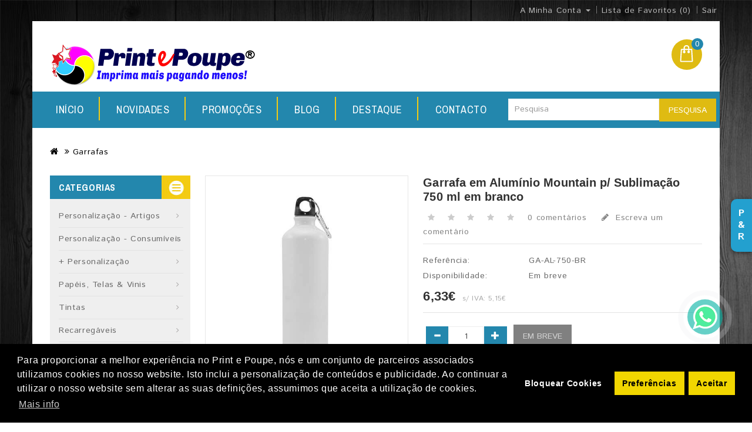

--- FILE ---
content_type: text/html; charset=utf-8
request_url: https://printepoupe.com/loja/garrafa-em-aluminio-mountain-p-sublimacao-750-ml-em-branco
body_size: 34590
content:
<!DOCTYPE html>
<!--[if IE]><![endif]-->
<!--[if IE 8 ]><html dir="ltr" lang="pt" class="ie8"><![endif]-->
<!--[if IE 9 ]><html dir="ltr" lang="pt" class="ie9"><![endif]-->
<!--[if (gt IE 9)|!(IE)]><!-->
<html dir="ltr" lang="pt">
<!--<![endif]-->
<head prefix="og: http://ogp.me/ns# fb: http://ogp.me/ns/fb# product: http://ogp.me/ns/product#">
<meta charset="UTF-8" />
<meta name="viewport" content="width=device-width, initial-scale=1">
<meta http-equiv="X-UA-Compatible" content="IE=edge">
<title>Garrafa em Alumínio Mountain p/ Sublimação 750 ml em branco - GA-AL-750-BR</title>
<base href="https://printepoupe.com/loja/" />
<meta name="description" content="Garrafa em Alumínio Mountain p/ Sublimação 750 ml em branco - GA-AL-750-BR - Garrafas - Garrafa em Alumínio Mountain p/ Sublimação 500 ml em branco. Garrafa personalizável para sublimação. Ideal para transportar bebidas em viagens e excursões. Fácil de la" />
<meta name="keywords" content="garrafa em alumínio mountain p/ sublimação 750 ml em branco, ga-al-750-br, garrafas" />
<script src="catalog/view/javascript/jquery/jquery-2.1.1.min.js" type="text/javascript"></script>
<link href="catalog/view/javascript/bootstrap/css/bootstrap.min.css" rel="stylesheet" media="screen" />
<script src="catalog/view/javascript/bootstrap/js/bootstrap.min.js" type="text/javascript"></script>
<link href="catalog/view/javascript/font-awesome/css/font-awesome.min.css" rel="stylesheet" type="text/css" />
<link href="//fonts.googleapis.com/css?family=Open+Sans:400,400i,300,700" rel="stylesheet" type="text/css" />
<link href="https://fonts.googleapis.com/css?family=Istok+Web:400,700" rel="stylesheet" type="text/css" />
<link href="https://fonts.googleapis.com/css?family=Archivo+Narrow:400,700" rel="stylesheet" type="text/css" />
<link href='https://fonts.googleapis.com/css?family=Ubuntu:400,700,500' rel='stylesheet' type='text/css' />

<link href="catalog/view/theme/OPC070174-6/stylesheet/stylesheet.css" rel="stylesheet" />

<link rel="stylesheet" type="text/css" href="catalog/view/javascript/jquery/magnific/magnific-popup.css" />
<link rel="stylesheet" type="text/css" href="catalog/view/theme/OPC070174-6/stylesheet/megnor/carousel.css" />
<link rel="stylesheet" type="text/css" href="catalog/view/theme/OPC070174-6/stylesheet/megnor/custom.css" />
<link rel="stylesheet" type="text/css" href="catalog/view/theme/OPC070174-6/stylesheet/megnor/bootstrap.min.css" />
<link rel="stylesheet" type="text/css" href="catalog/view/theme/OPC070174-6/stylesheet/megnor/animate.css" />
<link rel="stylesheet" type="text/css" href="catalog/view/javascript/jquery/owl-carousel/owl.carousel.css" />
<link rel="stylesheet" type="text/css" href="catalog/view/javascript/jquery/owl-carousel/owl.transitions.css" />
<link rel="stylesheet" type="text/css" href="catalog/view/theme/OPC070174-6/stylesheet/megnor/lightbox.css" />
<link rel="stylesheet" type="text/css" href="catalog/view/javascript/jquery/magnific/magnific-popup.css" />
<link rel="stylesheet" type="text/css" href="css/style-geral.css" />





				<link href="catalog/view/theme/default/stylesheet/viber-whatsapp.css" rel="stylesheet" type="text/css" media="screen" />
			
<link href="catalog/view/javascript/colourpicker.css" type="text/css" rel="stylesheet" media="screen" />
<link href="catalog/view/javascript/jquery/flexslider/flexslider.css" type="text/css" rel="stylesheet" media="screen" />
<link href="catalog/view/javascript/prettyPhoto/css/prettyPhoto.css" type="text/css" rel="stylesheet" media="screen" />
<link href="catalog/view/javascript/jquery/magnific/magnific-popup.css" type="text/css" rel="stylesheet" media="screen" />
<link href="catalog/view/javascript/jquery/datetimepicker/bootstrap-datetimepicker.min.css" type="text/css" rel="stylesheet" media="screen" />
<link href="catalog/view/javascript/jquery/swiper/css/swiper.min.css" type="text/css" rel="stylesheet" media="screen" />
<link href="catalog/view/javascript/jquery/swiper/css/opencart.css" type="text/css" rel="stylesheet" media="screen" />
<link href="catalog/view/theme/default/stylesheet/vendor/isenselabs/isearch/isearch.css" type="text/css" rel="stylesheet" media="screen" />
<script src="catalog/view/javascript/colourpicker.js" type="text/javascript"></script>
<script src="catalog/view/javascript/prettyPhoto/js/jquery.prettyPhoto.js" type="text/javascript"></script>
<script src="catalog/view/javascript/jquery/flexslider/jquery.flexslider-min.js" type="text/javascript"></script>
<script src="catalog/view/javascript/jquery/jquery.elevatezoom.js" type="text/javascript"></script>
<script src="catalog/view/javascript/jquery/magnific/jquery.magnific-popup.min.js" type="text/javascript"></script>
<script src="catalog/view/javascript/jquery/datetimepicker/moment/moment.min.js" type="text/javascript"></script>
<script src="catalog/view/javascript/jquery/datetimepicker/moment/moment-with-locales.min.js" type="text/javascript"></script>
<script src="catalog/view/javascript/jquery/datetimepicker/bootstrap-datetimepicker.min.js" type="text/javascript"></script>
<script src="catalog/view/javascript/jquery/swiper/js/swiper.jquery.js" type="text/javascript"></script>
<script src="catalog/view/javascript/vendor/isenselabs/isearch/isearch.js" type="text/javascript"></script>
<script src="catalog/view/javascript/gkdAnalyticsGa.js" type="text/javascript"></script>
<script src="catalog/view/javascript/common.js" type="text/javascript"></script>

        <!-- Microdata -->
<script type="application/ld+json">{"@context":"http:\/\/schema.org","@type":"BreadcrumbList","itemListElement":[{"@type":"ListItem","position":1,"item":{"@id":"https:\/\/printepoupe.com\/loja","name":"Print e Poupe"}},{"@type":"ListItem","position":2,"item":{"@id":"https:\/\/printepoupe.com\/loja\/personalizacao-artigos\/outros-artigos\/garrafas","name":"Garrafas"}}]}</script>
<script type="application/ld+json">{"@context":"http:\/\/schema.org","@type":"Product","url":"https:\/\/printepoupe.com\/loja\/garrafa-em-aluminio-mountain-p-sublimacao-750-ml-em-branco","name":"Garrafa em Alum\u00ednio Mountain p\/ Sublima\u00e7\u00e3o 750 ml em branco - GA-AL-750-BR","category":"Garrafas","image":"https:\/\/printepoupe.com\/loja\/image\/cache\/webp\/catalog\/produtos\/sublimacao\/outros\/garrafas\/garrafa_750_ml_aluminio_branco_moutain_sublimacao-500x500.webp","model":"GA-AL-750-BR","description":"Garrafa em Alum\u00ednio Mountain p\/ Sublima\u00e7\u00e3o 750 ml em branco - GA-AL-750-BR - Garrafas - Garrafa em Alum\u00ednio Mountain p\/ Sublima\u00e7\u00e3o 500 ml em branco. Garrafa personaliz\u00e1vel para sublima\u00e7\u00e3o. Ideal para transportar bebidas em viagens e excurs\u00f5es. F\u00e1cil de la","manufacturer":"","brand":{"@type":"Brand","name":""},"offers":{"name":"Garrafa em Alum\u00ednio Mountain p\/ Sublima\u00e7\u00e3o 750 ml em branco - GA-AL-750-BR","url":"https:\/\/printepoupe.com\/loja\/garrafa-em-aluminio-mountain-p-sublimacao-750-ml-em-branco","category":"Garrafas","price":6.3300000000000000710542735760100185871124267578125,"priceCurrency":"EUR","priceValidUntil":"2027-01-26","itemCondition":"http:\/\/schema.org\/NewCondition","seller":{"@type":"Organization","name":"Print e Poupe"}}}</script>


<!-- gkdAnalytics -->
<script async src="https://www.googletagmanager.com/gtag/js?id=UA-45281221-1"></script>
<script>window.dataLayer = window.dataLayer || []; function gtag(){dataLayer.push(arguments);} gtag('js', new Date()); gtag('config', 'UA-45281221-1');</script>
<script async src="https://www.googletagmanager.com/gtag/js?id=AW-506-964-4186"></script>
<script>window.dataLayer = window.dataLayer || []; function gtag(){dataLayer.push(arguments);} gtag('js', new Date()); gtag('config', 'AW-506-964-4186');</script>
<script>
(function(i,s,o,g,r,a,m){i['GoogleAnalyticsObject']=r;i[r]=i[r]||function(){
(i[r].q=i[r].q||[]).push(arguments)},i[r].l=1*new Date();a=s.createElement(o),
m=s.getElementsByTagName(o)[0];a.async=1;a.src=g;m.parentNode.insertBefore(a,m)
})(window,document,'script','https://www.google-analytics.com/analytics.js','ga');
ga('create', 'UA-45281221-1', 'auto');
ga('require', 'ec');
ga('send', 'pageview');
if (window.performance) {
    var timeSincePageLoad = Math.round(performance.now());
    ga('send', 'timing', 'Page Load Time', 'load', timeSincePageLoad);
  }</script>


      
<link href="https://printepoupe.com/loja/garrafa-em-aluminio-mountain-p-sublimacao-750-ml-em-branco" rel="canonical" />
<link href="https://printepoupe.com/loja/image/catalog/icon.png" rel="icon" />
<!-- Megnor www.templatemela.com - Start -->
<script type="text/javascript" src="catalog/view/javascript/megnor/custom.js"></script>
<script type="text/javascript" src="catalog/view/javascript/megnor/jstree.min.js"></script>
<script type="text/javascript" src="catalog/view/javascript/megnor/carousel.min.js"></script>
<script type="text/javascript" src="catalog/view/javascript/megnor/megnor.min.js"></script>
<script type="text/javascript" src="catalog/view/javascript/megnor/jquery.custom.min.js"></script>
<script type="text/javascript" src="catalog/view/javascript/megnor/jquery.formalize.min.js"></script>
<script type="text/javascript" src="catalog/view/javascript/megnor/jquery.elevatezoom.min.js"></script>
<script type="text/javascript" src="catalog/view/javascript/megnor/bootstrap-notify.min.js"></script>
<script src="catalog/view/javascript/jquery/owl-carousel/owl.carousel.min.js" type="text/javascript"></script>  
<script type="text/javascript" src="catalog/view/javascript/jquery/magnific/jquery.magnific-popup.min.js"></script>
<script type="text/javascript" src="catalog/view/javascript/megnor/tabs.js"></script>
<script src="catalog/view/javascript/jquery/owl-carousel/owl.carousel.min.js" type="text/javascript"></script>
<script type="text/javascript" src="catalog/view/javascript/lightbox/lightbox-2.6.min.js"></script>

<!-- Megnor www.templatemela.com - End -->

<script src="catalog/view/javascript/common.js" type="text/javascript"></script>
<script> 

function quickbox(){
 if ($(window).width() > 767) {
    $('.quickview-button').magnificPopup({
      type:'iframe',
      delegate: 'a',
      preloader: true,
      tLoading: 'Loading image #%curr%...',
    });
 }  
}
jQuery(document).ready(function() {quickbox();});
jQuery(window).resize(function() {quickbox();});

</script>
<!-- Global site tag (gtag.js) - Google Analytics -->
<script async src="https://www.googletagmanager.com/gtag/js?id=UA-45281221-1"></script>
<script>
  window.dataLayer = window.dataLayer || [];
  function gtag(){dataLayer.push(arguments);}
  gtag('js', new Date());
  gtag('config', 'UA-45281221-1');
</script>


			
		

				<style type="text/css">
.product-list-number-spinner {
    max-width: 120px;
    margin-bottom: 10px;
}
#product .number-spinner #input-quantity, #product2 .number-spinner #input-quantity {
    margin: 0;
    height: 34px;
}
.number-spinner-wrapper {
    display: inline-block;
    vertical-align: middle;
    margin: 0 5px;
}
.form-group.cart {
    padding-top: 20px;
}
#product .number-spinner, #product2 .number-spinner {
    width: 138px;
}
#product .number-spinner span {
    color: #fff;
}
#checkout-cart .table.table-bordered .input-group-btn {
    float: none;
}
#checkout-cart .number-spinner {
    width: 115px;
}
#checkout-cart .number-spinner input {
   text-align: center;
   padding: 0;
   height: 35px;
}
#checkout-cart .number-spinner span a {
    margin: 0;
}
				</style>
			

						<!-- /*start gdpr 28-07-2018*/ -->
			<!-- /*mpgdpr starts*/ -->
			<link href="catalog/view/javascript/mpgdpr/cookieconsent/cookieconsent.min.css" rel="stylesheet">
			<script type="text/javascript" src="catalog/view/javascript/mpgdpr/cookieconsent/cookieconsent.js"></script>
			<script type="text/javascript">
			  $(document).ready(function() {
			    // remove cookie using js
			    /*cookieconsent_status, mpcookie_preferencesdisable*/

			    $.get('index.php?route=mpgdpr/preferenceshtml/getPreferencesHtml', function(json) {
			      if(json) {
			        $('body').append(json);
			        mpgdpr.handle_cookie();
			        mpgdpr.maintainance_cookies();
			        mpgdpr.cookieconsent();
			        setTimeout(function() {
			        	//console.log(mpgdpr.instance)
			        },500);
			      }
			    })
			  });
			</script>
			<!-- /*mpgdpr ends*/ -->
			<!-- /*end gdpr 28-07-2018*/ -->
						

<style type="text/css">
span.special-percent {
    background-color: #fccc00;
    position: absolute;
    right: 13px;
    top: 3px;
    border-radius: 50%;
    font-size: 37px;
    display: block;
    color: initial;
    padding: 12px 13px;
    font-weight: bold;
    z-index: 9;
}
.product-thumb span.special-percent {
    font-size: 27px;
    right: 0;
    padding: 15px 7px;
}
</style>
			
<!-- Global site tag (gtag.js) - Google Ads: 738331056 -->
<script async src="https://www.googletagmanager.com/gtag/js?id=AW-738331056"></script>
<script>
  window.dataLayer = window.dataLayer || [];
  function gtag(){dataLayer.push(arguments);}
  gtag('js', new Date());

  gtag('config', 'AW-738331056');
</script>
<style type="text/css" id="notify-me-style">[data-out-of-stock] #input-quantity, [data-out-of-stock] [for="input-quantity"], [data-out-of-stock] #button-cart {display:none;}</style><style type="text/css" id="digitcart-ajax-price-style">
			.digitcart-change-wrapper {
			  position: relative;
			  -webkit-transition: 0.5s all linear;
			  -moz-transition: 0.5s all linear;
			  transition: 0.5s all linear;
			}
			.digitcart-tooltip {
				background-color: #4AD764;
				border-radius: 5px;
				bottom: 100%;
				color: #666;
				display: inline-block;
				font-size: 11px;
				left: 100%;
				line-height: normal;
				padding: 5px;
				position: absolute;
				white-space: nowrap;
			}
			.digitcart-tooltip::after {
				border-color: #4AD764 transparent transparent #4AD764;
				border-style: solid;
				border-width: 7px 3px 7px 3px;
				content: "";
				position: absolute;
				bottom: -11px;
				left: 3px;
			}
		</style></head>


<body data-out-of-stock class="product-product-1877   layout-2 left-col">
<nav id="top">
  <div class="container">
  <div class="nav pull-left">
    
     
  </div>
    <div id="top-links" class="nav pull-right">
      <ul class="list-inline">
               <li class="dropdown myaccount"><a href="https://printepoupe.com/loja/conta" title="A Minha Conta" class="dropdown-toggle" data-toggle="dropdown"><span>A Minha Conta</span> <span class="caret"></span></a>
          <ul class="dropdown-menu dropdown-menu-right myaccount-menu">
                        <li><a href="https://printepoupe.com/loja/registar">Criar Conta</a></li>
            <li><a href="https://printepoupe.com/loja/entrar">Entrar</a></li>
                      </ul>
        </li>
        <li><a href="https://printepoupe.com/loja/favoritos" id="wishlist-total" title="Lista de Favoritos (0)"><span class="hidden-xs hidden-sm hidden-md">Lista de Favoritos (0)</span></a></li>
                <li><a href="https://printepoupe.com/loja/index.php?route=checkout/checkout" title="Sair"><span class="hidden-xs hidden-sm hidden-md">Sair</span></a></li>
      </ul>
    </div>
  </div>
</nav>
<header>
  <div class="header container">
      <div class="header-logo">
        <div id="logo"><a href="https://printepoupe.com/loja"><img src="https://printepoupe.com/loja/image/catalog/site/logos/logo_web_Natal.png" title="Print e Poupe" alt="Print e Poupe" class="img-responsive" /></a></div>
      </div>
    <div class="header-right">
    <div class="content_headercms_top">  <div></div>
<!-- 
<div  class="header-tele-cms">
<div class="telephone"></div>
<div class="cms-data">
<span class="call">Call us now </span>
<span class="call-no">Toll free : 0123-456-789</span>
</div>
-->



</div>
    <div class="header-cart"><div id="cart" class="btn-group btn-block">
  <button type="button" data-toggle="dropdown" data-loading-text="A transferir..." class="btn btn-inverse btn-block btn-lg dropdown-toggle"> <span id="cart-total">0</span></button>
  <ul class="dropdown-menu pull-right cart-menu">
        <li>
      <p class="text-center">O carrinho está vazio!</p>
    </li>
      </ul>
</div>
</div>
    </div>
      <div class="header-search"><div id="search" class="input-group">
  <input type="text" name="search" value="" placeholder="Pesquisa" class="form-control input-lg" />
  <span class="input-group-btn">
    <button type="button" class="btn btn-default btn-lg">Pesquisa</button>
  </span>
</div><script type="text/template" role="isearch-container">
    <div class="isearch-container" role="isearch-container-{id}">
        {content}
    </div>
</script>

<script type="text/template" role="isearch-loading">
    <div class="isearch-loading text-center">
        <i class="fa fa-spin fa-circle-o-notch"></i> {text}
    </div>
</script>

<script type="text/template" role="isearch-nothing">
    <div class="isearch-nothing text-center">{text}</div>
</script>

<script type="text/template" role="isearch-more">
    <a role="isearch-tab" class="isearch-more text-center" href="{href}">{text}</a>
</script>

<script type="text/template" role="isearch-price">
    <span class="isearch-price-value">{price}</span>
</script>

<script type="text/template" role="isearch-special">
    <span class="isearch-price-value isearch-price-special">{special}</span><br /><span class="isearch-old-value">{price}</span>
</script>

<script type="text/template" role="isearch-product">
    <a role="isearch-tab" href="{href}" class="isearch-product">
                <div class="pull-left isearch-product-image">
            <img src="{image}" alt="{alt}" />
        </div>
        
        <div class="row isearch-product-info">
            <div class="col-xs-7 col-lg-8">
                <h4 class="isearch-heading-product">{name}</h4>
                            </div>
            <div class="col-xs-5 col-lg-4 text-right">
                                    <div class="isearch-price">
                        {price}
                    </div>
                				<div class="button-group" style="display:{qty}">
				<button type="button" class="addtocart {qty}" data-toggle="tooltip" title="" onclick="cart.add('{product_id} ');"><i class="fa fa-shopping-cart" area-hidden="true"></i> </button>
				</div>

					

			</div>
            </div>
        </div>
    </a>
</script>

<script type="text/template" role="isearch-suggestion">
    <a role="isearch-tab" href="{href}" class="isearch-suggestion">{keyword}</a>
</script>

<script type="text/template" role="isearch-heading-suggestion">
    <h3 class="isearch-heading isearch-heading-suggestion">Termos de Pesquisa  Sugeridos</h3>
</script>

<script type="text/template" role="isearch-heading-product">
    <h3 class="isearch-heading isearch-heading-product">Encontrado...</h3>
</script>

<script type="text/javascript">
    $(document).ready(function() {
        $('#search input').iSearch({
            ajaxURL: 'https://printepoupe.com/loja/index.php?route=extension/module/isearch/ajax&search={KEYWORD}',
            browserURL: 'https://printepoupe.com/loja/index.php?route=extension/module/isearch/browser&stamp={STAMP}',
            moreURL: 'https://printepoupe.com/loja/index.php?route=product/search&search={KEYWORD}',
            delay: 250,
            fetchDataURL: 'https://printepoupe.com/loja/index.php?route=extension/module/isearch/data',
            heightType: 'auto',
            heightUnit: 'px',
            heightValue: 400,
            highlight: !!1,
            highlightColor: '#fffaaa',
            autoscaleImages: true,
            showImages: !!1,
            imageWidth: 80,
            languageId: 2,
            localStoragePrefix : 'extension/module/isearch',
            minWidth: '330px',
            mobileScrollSpeed: 400,
            moduleId : 82,
            productLimit : 5,
            scrollOffsetTop: 10,
            singularization: !!0,
            sort: 'match_name',
            spell: [{"search":"\/\\s+and\\s+\/i","replace":" "},{"search":"\/\\s+or\\s+\/i","replace":" "},{"search":"cnema","replace":"cinema"}],
            strictness: 'moderate',
            type: 'ajax',
            widthType: 'responsive',
            widthUnit: 'px',
            widthValue: 370,
            zIndex: 999999,
            textMore: 'Ver Todos os Resultados',
            textLoading: 'Carregando. Aguarde por favor...',
            textNothing: 'Sem Resultados.',
        });
    });
</script></div>
  </div>
</header>

											<div id="whatsapp-callme">
					<div id="whatsapp-callme-main"></div>
					<div id="whatsapp-callme-circle"></div>
					<div id="whatsapp-callme-circle-2"></div>
					<a href="whatsapp://send?phone=+964408408">
						<div id="whatsapp-callme-phone"></div>
					</a>
				</div>
							
 <div class="nav-header">
        <div class="container">
      <nav class="nav-container" role="navigation">
<div class="nav-inner">
<!-- ======= Menu Code START ========= -->
<!-- Opencart 3 level Category Menu-->
<div id="menu" class="main-menu">
<div id="res-menu" class="main-menu nav-container1 responsive-menu">
<div class="nav-responsive"><span>Menu</span><div class="expandable"></div></div>
      <ul class="main-navigation">
	  	<li><a href="https://printepoupe.com/loja">Home</a></li>
    	        			<li><a href="https://printepoupe.com/loja/personalizacao-artigos">Personalização - Artigos</a>
			  				<ul>
                					<!-- 2 Level Sub Categories START -->
										  <li><a href="https://printepoupe.com/loja/personalizacao-artigos/porta-chaves">Porta-chaves</a></li>
										<!-- 2 Level Sub Categories END -->
                					<!-- 2 Level Sub Categories START -->
										  <li class="dropdown"><a href="https://printepoupe.com/loja/personalizacao-artigos/vidros-e-cristais">Vidros &amp; Cristais</a>
											              							<ul class="col14">
							  								<li><a href="https://printepoupe.com/loja/personalizacao-artigos/vidros-e-cristais/vidros-planos">Vidros Planos</a></li>
							  								<li><a href="https://printepoupe.com/loja/personalizacao-artigos/vidros-e-cristais/jarros-cerveja">Jarros p/ Cerveja</a></li>
							  								<li><a href="https://printepoupe.com/loja/personalizacao-artigos/vidros-e-cristais/vidros-iman">Vidros c/ ìman</a></li>
							  							</ul>
						  					  </li>
										<!-- 2 Level Sub Categories END -->
                					<!-- 2 Level Sub Categories START -->
										  <li class="dropdown"><a href="https://printepoupe.com/loja/personalizacao-artigos/ceramicas">Cerâmicas</a>
											              							<ul class="col14">
							  								<li><a href="https://printepoupe.com/loja/personalizacao-artigos/ceramicas/canecas">Canecas</a></li>
							  								<li><a href="https://printepoupe.com/loja/personalizacao-artigos/ceramicas/azulejos">Azulejos</a></li>
							  								<li><a href="https://printepoupe.com/loja/personalizacao-artigos/ceramicas/pratos">Pratos</a></li>
							  								<li><a href="https://printepoupe.com/loja/personalizacao-artigos/ceramicas/outras-ceramicas">Outras Cerâmicas</a></li>
							  							</ul>
						  					  </li>
										<!-- 2 Level Sub Categories END -->
                					<!-- 2 Level Sub Categories START -->
										  <li class="dropdown"><a href="https://printepoupe.com/loja/personalizacao-artigos/vestuario">Vestuário</a>
											              							<ul class="col14">
							  								<li><a href="https://printepoupe.com/loja/personalizacao-artigos/vestuario/t-shirts">T-shirts</a></li>
							  								<li><a href="https://printepoupe.com/loja/personalizacao-artigos/vestuario/longsleeves">Longsleeves</a></li>
							  								<li><a href="https://printepoupe.com/loja/personalizacao-artigos/vestuario/sweatshirts">Sweatshirts</a></li>
							  								<li><a href="https://printepoupe.com/loja/personalizacao-artigos/vestuario/polos">Polos</a></li>
							  								<li><a href="https://printepoupe.com/loja/personalizacao-artigos/vestuario/polares">Polares</a></li>
							  								<li><a href="https://printepoupe.com/loja/personalizacao-artigos/vestuario/bebe-e-crianca">Bebé &amp; Criança</a></li>
							  								<li><a href="https://printepoupe.com/loja/personalizacao-artigos/vestuario/jaquetas">Jaquetas</a></li>
							  								<li><a href="https://printepoupe.com/loja/personalizacao-artigos/vestuario/workwear">WorkWear</a></li>
							  							</ul>
						  					  </li>
										<!-- 2 Level Sub Categories END -->
                					<!-- 2 Level Sub Categories START -->
										  <li class="dropdown"><a href="https://printepoupe.com/loja/personalizacao-artigos/telemoveis-e-tablets">Telemóveis &amp; Tablets</a>
											              							<ul class="col14">
							  								<li><a href="https://printepoupe.com/loja/personalizacao-artigos/telemoveis-e-tablets/iphone">iPhone</a></li>
							  								<li><a href="https://printepoupe.com/loja/personalizacao-artigos/telemoveis-e-tablets/samsung-galaxy-a">Samsung Galaxy A</a></li>
							  								<li><a href="https://printepoupe.com/loja/personalizacao-artigos/telemoveis-e-tablets/samsung-galaxy-j-m-e-note">Samsung Galaxy J, M e Note</a></li>
							  								<li><a href="https://printepoupe.com/loja/personalizacao-artigos/telemoveis-e-tablets/samsung-galaxy-s">Samsung Galaxy S</a></li>
							  								<li><a href="https://printepoupe.com/loja/personalizacao-artigos/telemoveis-e-tablets/samsung-galaxy-z">Samsung Galaxy Z</a></li>
							  								<li><a href="https://printepoupe.com/loja/personalizacao-artigos/telemoveis-e-tablets/xiaomi">Xiaomi</a></li>
							  								<li><a href="https://printepoupe.com/loja/personalizacao-artigos/telemoveis-e-tablets/xiaomi-redmi">Xiaomi Redmi</a></li>
							  								<li><a href="https://printepoupe.com/loja/personalizacao-artigos/telemoveis-e-tablets/huawei">Huawei</a></li>
							  								<li><a href="https://printepoupe.com/loja/personalizacao-artigos/telemoveis-e-tablets/honor">Honor</a></li>
							  								<li><a href="https://printepoupe.com/loja/personalizacao-artigos/telemoveis-e-tablets/google-pixel">Google Pixel</a></li>
							  								<li><a href="https://printepoupe.com/loja/personalizacao-artigos/telemoveis-e-tablets/oppo">Oppo</a></li>
							  								<li><a href="https://printepoupe.com/loja/personalizacao-artigos/telemoveis-e-tablets/motorola">Motorola</a></li>
							  							</ul>
						  					  </li>
										<!-- 2 Level Sub Categories END -->
                					<!-- 2 Level Sub Categories START -->
										  <li class="dropdown"><a href="https://printepoupe.com/loja/personalizacao-artigos/calcado-e-acessorios">Calçado &amp; Acessórios</a>
											              							<ul class="col14">
							  								<li><a href="https://printepoupe.com/loja/personalizacao-artigos/calcado-e-acessorios/chinelos">Chinelos</a></li>
							  								<li><a href="https://printepoupe.com/loja/personalizacao-artigos/calcado-e-acessorios/pulseiras-e-outros-acessorios">Pulseiras &amp; Outros Acessórios</a></li>
							  							</ul>
						  					  </li>
										<!-- 2 Level Sub Categories END -->
                					<!-- 2 Level Sub Categories START -->
										  <li class="dropdown"><a href="https://printepoupe.com/loja/personalizacao-artigos/outros-texteis">Outros Têxteis</a>
											              							<ul class="col14">
							  								<li><a href="https://printepoupe.com/loja/personalizacao-artigos/outros-texteis/aventais-de-cozinha">Aventais de Cozinha</a></li>
							  								<li><a href="https://printepoupe.com/loja/personalizacao-artigos/outros-texteis/babetes-infantis">Babetes infantis</a></li>
							  								<li><a href="https://printepoupe.com/loja/personalizacao-artigos/outros-texteis/bones">Bonés</a></li>
							  								<li><a href="https://printepoupe.com/loja/personalizacao-artigos/outros-texteis/capas-para-almofadas">Capas para almofadas</a></li>
							  								<li><a href="https://printepoupe.com/loja/personalizacao-artigos/outros-texteis/toalhas">Toalhas</a></li>
							  								<li><a href="https://printepoupe.com/loja/personalizacao-artigos/outros-texteis/mais-texteis">Mais Têxteis</a></li>
							  							</ul>
						  					  </li>
										<!-- 2 Level Sub Categories END -->
                					<!-- 2 Level Sub Categories START -->
										  <li><a href="https://printepoupe.com/loja/personalizacao-artigos/pedras">Pedras</a></li>
										<!-- 2 Level Sub Categories END -->
                					<!-- 2 Level Sub Categories START -->
										  <li><a href="https://printepoupe.com/loja/personalizacao-artigos/magneticos">Magnéticos</a></li>
										<!-- 2 Level Sub Categories END -->
                					<!-- 2 Level Sub Categories START -->
										  <li><a href="https://printepoupe.com/loja/personalizacao-artigos/mdf">MDF</a></li>
										<!-- 2 Level Sub Categories END -->
                					<!-- 2 Level Sub Categories START -->
										  <li><a href="https://printepoupe.com/loja/personalizacao-artigos/puzzles-e-brinquedos">Puzzles &amp; Brinquedos</a></li>
										<!-- 2 Level Sub Categories END -->
                					<!-- 2 Level Sub Categories START -->
										  <li><a href="https://printepoupe.com/loja/personalizacao-artigos/madeiras">Madeiras</a></li>
										<!-- 2 Level Sub Categories END -->
                					<!-- 2 Level Sub Categories START -->
										  <li class="dropdown"><a href="https://printepoupe.com/loja/personalizacao-artigos/outros-artigos">Outros Artigos</a>
											              							<ul class="col14">
							  								<li><a href="https://printepoupe.com/loja/personalizacao-artigos/outros-artigos/caneleiras">Caneleiras</a></li>
							  								<li><a href="https://printepoupe.com/loja/personalizacao-artigos/outros-artigos/garrafas">Garrafas</a></li>
							  								<li><a href="https://printepoupe.com/loja/personalizacao-artigos/outros-artigos/sacos">Sacos</a></li>
							  								<li><a href="https://printepoupe.com/loja/personalizacao-artigos/outros-artigos/bases-para-copos">Bases para copos</a></li>
							  								<li><a href="https://printepoupe.com/loja/personalizacao-artigos/outros-artigos/chapas-em-aluminio">Chapas em Alumínio</a></li>
							  								<li><a href="https://printepoupe.com/loja/personalizacao-artigos/outros-artigos/abre-garrafas">Abre garrafas</a></li>
							  								<li><a href="https://printepoupe.com/loja/personalizacao-artigos/outros-artigos/escrita">Escrita</a></li>
							  								<li><a href="https://printepoupe.com/loja/personalizacao-artigos/outros-artigos/tapetes-para-rato">Tapetes para Rato</a></li>
							  							</ul>
						  					  </li>
										<!-- 2 Level Sub Categories END -->
                			    </ul>
              			</li>
                        			<li><a href="https://printepoupe.com/loja/personalizacao-consumiveis">Personalização - Consumíveis</a>
			  				<ul>
                					<!-- 2 Level Sub Categories START -->
										  <li><a href="https://printepoupe.com/loja/personalizacao-consumiveis/papeis-transfer">Papéis transfer</a></li>
										<!-- 2 Level Sub Categories END -->
                					<!-- 2 Level Sub Categories START -->
										  <li><a href="https://printepoupe.com/loja/personalizacao-consumiveis/tintas-para-sublimacao">Tintas para sublimação</a></li>
										<!-- 2 Level Sub Categories END -->
                					<!-- 2 Level Sub Categories START -->
										  <li><a href="https://printepoupe.com/loja/personalizacao-consumiveis/protetores-e-acabamentos">Protetores e Acabamentos</a></li>
										<!-- 2 Level Sub Categories END -->
                			    </ul>
              			</li>
                        			<li><a href="https://printepoupe.com/loja/personalizacao">+ Personalização</a>
			  				<ul>
                					<!-- 2 Level Sub Categories START -->
										  <li><a href="https://printepoupe.com/loja/personalizacao/packs-sublimacao">Packs - Sublimação</a></li>
										<!-- 2 Level Sub Categories END -->
                					<!-- 2 Level Sub Categories START -->
										  <li><a href="https://printepoupe.com/loja/personalizacao/impressao-dtf">Impressão DTF</a></li>
										<!-- 2 Level Sub Categories END -->
                					<!-- 2 Level Sub Categories START -->
										  <li><a href="https://printepoupe.com/loja/personalizacao/prensas-termicas-e-fornos-3d">Prensas térmicas &amp; Fornos 3D</a></li>
										<!-- 2 Level Sub Categories END -->
                					<!-- 2 Level Sub Categories START -->
										  <li><a href="https://printepoupe.com/loja/personalizacao/acessorios-e-ferramentas">Acessórios e ferramentas</a></li>
										<!-- 2 Level Sub Categories END -->
                					<!-- 2 Level Sub Categories START -->
										  <li><a href="https://printepoupe.com/loja/personalizacao/pins-e-crachas">Pins &amp; Crachás</a></li>
										<!-- 2 Level Sub Categories END -->
                					<!-- 2 Level Sub Categories START -->
										  <li><a href="https://printepoupe.com/loja/personalizacao/packs-laser">Packs - Laser</a></li>
										<!-- 2 Level Sub Categories END -->
                			    </ul>
              			</li>
                        			<li><a href="https://printepoupe.com/loja/papeis">Papéis, Telas &amp; Vinis</a>
			  				<ul>
                					<!-- 2 Level Sub Categories START -->
										  <li><a href="https://printepoupe.com/loja/papeis/autocolantes">Autocolantes</a></li>
										<!-- 2 Level Sub Categories END -->
                					<!-- 2 Level Sub Categories START -->
										  <li><a href="https://printepoupe.com/loja/papeis/estampagem">Estampagem</a></li>
										<!-- 2 Level Sub Categories END -->
                					<!-- 2 Level Sub Categories START -->
										  <li><a href="https://printepoupe.com/loja/papeis/transfer-sublimacao">Transfer sublimação</a></li>
										<!-- 2 Level Sub Categories END -->
                					<!-- 2 Level Sub Categories START -->
										  <li class="dropdown"><a href="https://printepoupe.com/loja/papeis/vinil-autocolante">Vinil autocolante</a>
											              							<ul class="col14">
							  								<li><a href="https://printepoupe.com/loja/papeis/vinil-autocolante/rotulacao">Rotulação</a></li>
							  								<li><a href="https://printepoupe.com/loja/papeis/vinil-autocolante/textil-imprimivel">Têxtil Imprimível</a></li>
							  							</ul>
						  					  </li>
										<!-- 2 Level Sub Categories END -->
                					<!-- 2 Level Sub Categories START -->
										  <li><a href="https://printepoupe.com/loja/papeis/vinil-para-corte">Vinil para Corte</a></li>
										<!-- 2 Level Sub Categories END -->
                					<!-- 2 Level Sub Categories START -->
										  <li><a href="https://printepoupe.com/loja/papeis/papeis-magneticos">Papéis Magnéticos</a></li>
										<!-- 2 Level Sub Categories END -->
                					<!-- 2 Level Sub Categories START -->
										  <li><a href="https://printepoupe.com/loja/papeis/tatuagem">Tatuagem</a></li>
										<!-- 2 Level Sub Categories END -->
                					<!-- 2 Level Sub Categories START -->
										  <li><a href="https://printepoupe.com/loja/papeis/telas-jato-de-tinta">Telas - Jato de Tinta</a></li>
										<!-- 2 Level Sub Categories END -->
                					<!-- 2 Level Sub Categories START -->
										  <li><a href="https://printepoupe.com/loja/papeis/fotograficos">Fotográficos</a></li>
										<!-- 2 Level Sub Categories END -->
                					<!-- 2 Level Sub Categories START -->
										  <li class="dropdown"><a href="https://printepoupe.com/loja/papeis/outros-papeis">Outros Papéis</a>
											              							<ul class="col14">
							  								<li><a href="https://printepoupe.com/loja/papeis/outros-papeis/hobby">Hobby</a></li>
							  								<li><a href="https://printepoupe.com/loja/papeis/outros-papeis/laminacao">Laminação</a></li>
							  								<li><a href="https://printepoupe.com/loja/papeis/outros-papeis/metalizados">Metalizados</a></li>
							  							</ul>
						  					  </li>
										<!-- 2 Level Sub Categories END -->
                			    </ul>
              			</li>
                        			<li><a href="https://printepoupe.com/loja/tintas">Tintas</a>
			  				<ul>
                					<!-- 2 Level Sub Categories START -->
										  <li class="dropdown"><a href="https://printepoupe.com/loja/tintas/tintas-hp">HP</a>
											              							<ul class="col14">
							  								<li><a href="https://printepoupe.com/loja/tintas/tintas-hp/tinteiros-hp-10-10xl-11-11xl-82-e-82xl">Tinteiros HP 10, 10XL, 11, 11XL, 82 e 82XL</a></li>
							  								<li><a href="https://printepoupe.com/loja/tintas/tintas-hp/tinteiros-hp-18-88-88xl">Tinteiros HP 18, 88, 88XL</a></li>
							  								<li><a href="https://printepoupe.com/loja/tintas/tintas-hp/tinteiros-hp-364-c-preto-foto">Tinteiros HP 364 c/ PRETO FOTO</a></li>
							  								<li><a href="https://printepoupe.com/loja/tintas/tintas-hp/tinteiros-hp-364-564-920">Tinteiros HP 364, 564, 920</a></li>
							  								<li><a href="https://printepoupe.com/loja/tintas/tintas-hp/tinteiros-hp-711-913a-970-970xl-971-971xl-973x">Tinteiros HP 711, 913A, 970, 970XL, 971, 971XL, 973X</a></li>
							  								<li><a href="https://printepoupe.com/loja/tintas/tintas-hp/tinteiros-hp-903-907bkxl-932-933-940-942-950-951-953-957bkxl">Tinteiros HP 903, 907BKXL, 932/933, 940, 942, 950/951, 953/957BKXL</a></li>
							  								<li><a href="https://printepoupe.com/loja/tintas/tintas-hp/tinteiros-preto-14-15-20-21-27-29-40-45-56-300-300xl-301-301xl-336-337-338-339-350-350xl-816-e-901-e-tricolor-hp-17-22-23-28-40-41-49-57-78-342-343-344-e-351">Tinteiros preto 14, 15, 20, 21, 27, 29, 40, 45, 56, 300, 300xl, 301, 301xl, 336, 337, 338, 339, 350, 350xl, 816 e 901 e tricolor HP 17, 22, 23, 28, 40, 41, 49, 57, 78, 342, 343, 344 e 351</a></li>
							  								<li><a href="https://printepoupe.com/loja/tintas/tintas-hp/tinteiros-preto-e-tricolor-hp-30*-30*xl-62-e-62xl">Tinteiros preto e tricolor HP 30*, 30*XL, 62 e 62XL</a></li>
							  							</ul>
						  					  </li>
										<!-- 2 Level Sub Categories END -->
                					<!-- 2 Level Sub Categories START -->
										  <li class="dropdown"><a href="https://printepoupe.com/loja/tintas/tintas-epson">Epson</a>
											              							<ul class="col14">
							  								<li><a href="https://printepoupe.com/loja/tintas/tintas-epson/serie-l-673">Série L 673</a></li>
							  								<li><a href="https://printepoupe.com/loja/tintas/tintas-epson/series-11-12-13-16-27-29-34-35-t071-t089-t128-t129-t130-t702-t703-etc">Séries 11, 12, 13, 16, 27, 29, 34, 35, T071#, T089#, T128#, T129#, T130#, T702#, T703#, etc.</a></li>
							  								<li><a href="https://printepoupe.com/loja/tintas/tintas-epson/series-24-e-378">Séries 24 e 378</a></li>
							  								<li><a href="https://printepoupe.com/loja/tintas/tintas-epson/series-26-33-e-202">Séries 26, 33 e 202</a></li>
							  								<li><a href="https://printepoupe.com/loja/tintas/tintas-epson/tinteiros-t048-t079-t080-etc">Tinteiros T048#, T079#, T080#, etc.</a></li>
							  								<li><a href="https://printepoupe.com/loja/tintas/tintas-epson/ecotank-102-e-774">Ecotank 102 e 774</a></li>
							  								<li><a href="https://printepoupe.com/loja/tintas/tintas-epson/ecotank-104-e-664">Ecotank 104 e 664</a></li>
							  								<li><a href="https://printepoupe.com/loja/tintas/tintas-epson/ecotank-7700-e-7750">Ecotank 7700 e 7750</a></li>
							  								<li><a href="https://printepoupe.com/loja/tintas/tintas-epson/ecotank-8500-e-8550">Ecotank 8500 e 8550</a></li>
							  								<li><a href="https://printepoupe.com/loja/tintas/tintas-epson/ecotank-15000">Ecotank 15000</a></li>
							  								<li><a href="https://printepoupe.com/loja/tintas/tintas-epson/series-18-29-ecotank-102-104-774-etc">Séries 18, 29, Ecotank 102, 104, 774, etc</a></li>
							  							</ul>
						  					  </li>
										<!-- 2 Level Sub Categories END -->
                					<!-- 2 Level Sub Categories START -->
										  <li class="dropdown"><a href="https://printepoupe.com/loja/tintas/tintas-canon">Canon</a>
											              							<ul class="col14">
							  								<li><a href="https://printepoupe.com/loja/tintas/tintas-canon/canon-serie-g-com-megatank">Canon Série G com MEGATANK</a></li>
							  								<li><a href="https://printepoupe.com/loja/tintas/tintas-canon/tinteiros-canon-cli-551-cli-571-cl-546-e-pgi-550-pgi-570-pg-545">Tinteiros Canon CLI-551, CLI-571, CL-546 e PGI-550, PGI-570, PG-545</a></li>
							  								<li><a href="https://printepoupe.com/loja/tintas/tintas-canon/tinteiros-canon-pgi-1200-1400-1500-1600-1900-2200-2400-2500-2600-2900">Tinteiros Canon PGI-1200 / 1400 / 1500 / 1600 / 1900 / 2200 / 2400 / 2500 / 2600 / 2900</a></li>
							  								<li><a href="https://printepoupe.com/loja/tintas/tintas-canon/tinteiros-canon-pgi-220-520-820-bci-320bk-cli-221-321-521-821-cmyk">Tinteiros Canon PGI-220 / 520 / 820, BCI-320BK / CLI-221 / 321 / 521 / 821 (CMYK)</a></li>
							  								<li><a href="https://printepoupe.com/loja/tintas/tintas-canon/tinteiros-canon-pgi-225-cli-226-426-526-726">Tinteiros Canon PGI-225 / CLI-226 / 426 / 526 / 726</a></li>
							  							</ul>
						  					  </li>
										<!-- 2 Level Sub Categories END -->
                					<!-- 2 Level Sub Categories START -->
										  <li class="dropdown"><a href="https://printepoupe.com/loja/tintas/tintas-brother">Brother</a>
											              							<ul class="col14">
							  								<li><a href="https://printepoupe.com/loja/tintas/tintas-brother/tinteiros-brother-lc-121-123-223-225-227-980-985-1100-1220-1240-etc">Tinteiros Brother LC-121. 123, 223, 225, 227, 980, 985, 1100, 1220, 1240, etc.</a></li>
							  								<li><a href="https://printepoupe.com/loja/tintas/tintas-brother/tinteiros-brother-lc3211-lc3213-lc3217-e-lc3219-e-compativel-com-tintas-bt6000-bt6001">Tinteiros Brother LC3211, LC3213. LC3217 e LC3219 e compatível com tintas BT6000 / BT6001</a></li>
							  							</ul>
						  					  </li>
										<!-- 2 Level Sub Categories END -->
                					<!-- 2 Level Sub Categories START -->
										  <li><a href="https://printepoupe.com/loja/tintas/tintas-ricoh">Ricoh</a></li>
										<!-- 2 Level Sub Categories END -->
                			    </ul>
              			</li>
                        			<li><a href="https://printepoupe.com/loja/tinteiros-recarregaveis">Recarregáveis</a>
			  				<ul>
                					<!-- 2 Level Sub Categories START -->
										  <li class="dropdown"><a href="https://printepoupe.com/loja/tinteiros-recarregaveis/recarregaveis-hp">para HP</a>
											              							<ul class="col14">
							  								<li><a href="https://printepoupe.com/loja/tinteiros-recarregaveis/recarregaveis-hp/ciss-ou-recarregaveis-p-hp-officejet-pro-com-tinteiros-953-957-hp-officejet-pro-8210-pro-8710-pro-8720-pro-7720-pro-7740-etc">CISS ou Recarregáveis p/ HP Officejet Pro com tinteiros 953 / 957 - HP Officejet Pro 8210, Pro 8710, Pro 8720, Pro 7720, Pro 7740, etc.</a></li>
							  							</ul>
						  					  </li>
										<!-- 2 Level Sub Categories END -->
                					<!-- 2 Level Sub Categories START -->
										  <li class="dropdown"><a href="https://printepoupe.com/loja/tinteiros-recarregaveis/recarregaveis-epson">para Epson</a>
											              							<ul class="col14">
							  								<li><a href="https://printepoupe.com/loja/tinteiros-recarregaveis/recarregaveis-epson/recarregaveis-p-epson-sem-chips">Recarregáveis p/ Epson SEM chips</a></li>
							  								<li><a href="https://printepoupe.com/loja/tinteiros-recarregaveis/recarregaveis-epson/recarregaveis-tintas-e-ferramentas-p-epson-c-tinteiros-405">Recarregáveis, tintas e ferramentas p/ Epson c/ tinteiros 405</a></li>
							  								<li><a href="https://printepoupe.com/loja/tinteiros-recarregaveis/recarregaveis-epson/recarregaveis-tintas-e-ferramentas-p-epson-c-tinteiros-603">Recarregáveis, tintas e ferramentas p/ Epson c/ tinteiros 603</a></li>
							  								<li><a href="https://printepoupe.com/loja/tinteiros-recarregaveis/recarregaveis-epson/recarregaveis-tintas-e-ferramentas-p-epson-c-tinteiros-604">Recarregáveis, tintas e ferramentas p/ Epson c/ tinteiros 604</a></li>
							  								<li><a href="https://printepoupe.com/loja/tinteiros-recarregaveis/recarregaveis-epson/recarregaveis-tintas-e-ferramentas-p-epson-c-tinteiros-t27">Recarregáveis, tintas e ferramentas p/ Epson c/ tinteiros T27</a></li>
							  								<li><a href="https://printepoupe.com/loja/tinteiros-recarregaveis/recarregaveis-epson/recarregaveis-tintas-e-ferramentas-p-epson-c-tinteiros-t35">Recarregáveis, tintas e ferramentas p/ Epson c/ tinteiros T35</a></li>
							  							</ul>
						  					  </li>
										<!-- 2 Level Sub Categories END -->
                					<!-- 2 Level Sub Categories START -->
										  <li class="dropdown"><a href="https://printepoupe.com/loja/tinteiros-recarregaveis/recarregaveis-brother">para Brother</a>
											              							<ul class="col14">
							  								<li><a href="https://printepoupe.com/loja/tinteiros-recarregaveis/recarregaveis-brother/recarregaveis-p-brother-com-tinteiros-lc3211-ou-lc3213">Recarregáveis p/ Brother com tinteiros LC3211 ou LC3213</a></li>
							  								<li><a href="https://printepoupe.com/loja/tinteiros-recarregaveis/recarregaveis-brother/recarregaveis-p-brother-com-tinteiros-lc3217-ou-lc3219">Recarregáveis p/ Brother com tinteiros LC3217 ou LC3219</a></li>
							  							</ul>
						  					  </li>
										<!-- 2 Level Sub Categories END -->
                					<!-- 2 Level Sub Categories START -->
										  <li><a href="https://printepoupe.com/loja/tinteiros-recarregaveis/recarregaveis-canon">para Canon</a></li>
										<!-- 2 Level Sub Categories END -->
                					<!-- 2 Level Sub Categories START -->
										  <li><a href="https://printepoupe.com/loja/tinteiros-recarregaveis/recarregaveis-ricoh">para Ricoh</a></li>
										<!-- 2 Level Sub Categories END -->
                			    </ul>
              			</li>
                        			<li><a href="https://printepoupe.com/loja/ciss-p-impressoras">CISS p/ Impressoras</a>
			  				<ul>
                					<!-- 2 Level Sub Categories START -->
										  <li><a href="https://printepoupe.com/loja/ciss-p-impressoras/ciss-hp">HP</a></li>
										<!-- 2 Level Sub Categories END -->
                					<!-- 2 Level Sub Categories START -->
										  <li class="dropdown"><a href="https://printepoupe.com/loja/ciss-p-impressoras/ciss-epson">Epson</a>
											              							<ul class="col14">
							  								<li><a href="https://printepoupe.com/loja/ciss-p-impressoras/ciss-epson/ciss-p-epson-sem-chips">CISS p/ Epson SEM chips</a></li>
							  							</ul>
						  					  </li>
										<!-- 2 Level Sub Categories END -->
                					<!-- 2 Level Sub Categories START -->
										  <li><a href="https://printepoupe.com/loja/ciss-p-impressoras/ciss-canon">Canon</a></li>
										<!-- 2 Level Sub Categories END -->
                					<!-- 2 Level Sub Categories START -->
										  <li><a href="https://printepoupe.com/loja/ciss-p-impressoras/ciss-brother">Brother</a></li>
										<!-- 2 Level Sub Categories END -->
                			    </ul>
              			</li>
                        			<li><a href="https://printepoupe.com/loja/kits-recarga">Kit's recarga</a>
			  				<ul>
                					<!-- 2 Level Sub Categories START -->
										  <li class="dropdown"><a href="https://printepoupe.com/loja/kits-recarga/kits-recarga-hp">para HP</a>
											              							<ul class="col14">
							  								<li><a href="https://printepoupe.com/loja/kits-recarga/kits-recarga-hp/para-tinteiros-hp-364-e-364xl-preto-foto-preto-pigmentado-e-tricolor">Para tinteiros HP 364 e 364XL, PRETO foto, PRETO pigmentado e TRICOLOR.</a></li>
							  								<li><a href="https://printepoupe.com/loja/kits-recarga/kits-recarga-hp/para-tinteiros-hp-364-e-364xl-preto-pigmentado-e-tricolor">Para tinteiros HP 364 e 364XL, PRETO pigmentado e TRICOLOR.</a></li>
							  								<li><a href="https://printepoupe.com/loja/kits-recarga/kits-recarga-hp/para-tinteiros-hp-920">Para tinteiros HP 920</a></li>
							  								<li><a href="https://printepoupe.com/loja/kits-recarga/kits-recarga-hp/para-tinteiros-preto-hp-300-300xl-901-901xl-e-tricolor-hp-300-300-xl-e-901">Para tinteiros preto  HP 300, 300XL, 901, 901XL e tricolor HP 300, 300 XL e 901.</a></li>
							  								<li><a href="https://printepoupe.com/loja/kits-recarga/kits-recarga-hp/para-tinteiros-preto-e-coloridos-hp-336-338-342-e-344">Para tinteiros preto e coloridos HP 336, 338, 342 e 344.</a></li>
							  								<li><a href="https://printepoupe.com/loja/kits-recarga/kits-recarga-hp/para-tinteiros-preto-e-tricolor-hp-301-301xl-62-e-62xl">Para tinteiros preto e tricolor HP 30*, 30*XL, 62 e 62XL</a></li>
							  								<li><a href="https://printepoupe.com/loja/kits-recarga/kits-recarga-hp/para-tinteiros-preto-e-tricolor-hp-302-e-hp-302xl">Para tinteiros preto e tricolor HP 302 e HP 302XL</a></li>
							  								<li><a href="https://printepoupe.com/loja/kits-recarga/kits-recarga-hp/para-tinteiros-preto-e-tricolor-hp-303-e-303xl">Para tinteiros preto e tricolor HP 303 e 303XL</a></li>
							  								<li><a href="https://printepoupe.com/loja/kits-recarga/kits-recarga-hp/para-tinteiros-preto-e-tricolor-hp-304-e-hp-304xl">Para tinteiros preto e tricolor HP 304 e HP 304XL</a></li>
							  								<li><a href="https://printepoupe.com/loja/kits-recarga/kits-recarga-hp/para-tinteiros-preto-hp-21-27-56-e-tricolor-hp-22-28-e-57">Para tinteiros preto HP 21, 27, 56 e tricolor HP 22, 28 e 57.</a></li>
							  								<li><a href="https://printepoupe.com/loja/kits-recarga/kits-recarga-hp/para-tinteiros-preto-hp-337-339-e-tricolor-hp336-338-342-343-344-351-e-samsung-c100-e-c110">Para tinteiros preto HP 337, 339 e tricolor HP336, 338, 342, 343, 344, 351 e Samsung C100 e C110.</a></li>
							  								<li><a href="https://printepoupe.com/loja/kits-recarga/kits-recarga-hp/para-tinteiros-preto-hp-350-350xl-e-tricolor-hp-351-e-351xl">Para tinteiros preto HP 350, 350XL e tricolor HP 351 e 351XL.</a></li>
							  								<li><a href="https://printepoupe.com/loja/kits-recarga/kits-recarga-hp/para-tinteiros-preto-pigmentado-hp-15-40-45-e-tricolor-hp-17-23-41-e-78">Para tinteiros preto pigmentado HP 15, 40, 45 e tricolor HP 17, 23, 41 e 78.</a></li>
							  							</ul>
						  					  </li>
										<!-- 2 Level Sub Categories END -->
                					<!-- 2 Level Sub Categories START -->
										  <li class="dropdown"><a href="https://printepoupe.com/loja/kits-recarga/kits-recarga-canon">para Canon</a>
											              							<ul class="col14">
							  								<li><a href="https://printepoupe.com/loja/kits-recarga/kits-recarga-canon/para-tinteiros-canon-cli-226-426-526-726bk-preto-pgi-225-425-525-725bk-preto-pigmentado-e-cli-226-426-526-726-c-m-y-coloridos">Para tinteiros Canon CLI-226/426/526/726BK. (PRETO), PGI-225/425/525/725BK (PRETO PIGMENTADO) e CLI-226/426/526/726 C/M/Y (COLORIDOS).</a></li>
							  								<li><a href="https://printepoupe.com/loja/kits-recarga/kits-recarga-canon/para-tinteiros-canon-pg-210-210xl-pg-510-512-pg-815-815xl-e-pg-810-810xl-preto-e-cl-511-513-cl-211-211xl-cl-811-811xl-y-cl-816-816xl-coloridos">Para tinteiros Canon PG-210/210xl, PG-510/512, PG-815/815XL E PG-810/810xl, PRETO e CL-511/513, CL-211/211xl, CL-811/811xl y CL-816/816xl, COLORIDOS.</a></li>
							  								<li><a href="https://printepoupe.com/loja/kits-recarga/kits-recarga-canon/tinteiros-canon-pg-240-240xl-pg-540-540xl-pg-640-640xl-pg-740-740xl-pg-840-840xl-preto-e-cl-241-cl-441-441xl-cl-541-541xl-cl-641-641xl-cl-741-741xl-y-cl-841-841xl-coloridos">Tinteiros Canon PG-240/240xl PG-540/540xl PG-640/640xl PG-740/740xl PG-840/840xl, PRETO e CL-241, CL-441/441xl, CL-541/541xl, CL-641/641xl CL-741/741xl y CL-841/841xl, COLORIDOS.</a></li>
							  								<li><a href="https://printepoupe.com/loja/kits-recarga/kits-recarga-canon/tinteiros-canon-pg-30-37-40-50-e-cl-31-38-41-51-preto-e-coloridos">Tinteiros Canon PG-30, 37, 40, 50 e CL-31, 38, 41, 51. PRETO e COLORIDOS</a></li>
							  							</ul>
						  					  </li>
										<!-- 2 Level Sub Categories END -->
                			    </ul>
              			</li>
                        			<li><a href="https://printepoupe.com/loja/alimentar">Alimentar</a></li>
                       			<li><a href="https://printepoupe.com/loja/plotters">Plotters</a>
			  				<ul>
                					<!-- 2 Level Sub Categories START -->
										  <li><a href="https://printepoupe.com/loja/plotters/limpeza">Limpeza</a></li>
										<!-- 2 Level Sub Categories END -->
                					<!-- 2 Level Sub Categories START -->
										  <li class="dropdown"><a href="https://printepoupe.com/loja/plotters/tintas-plotters">Tintas</a>
											              							<ul class="col14">
							  								<li><a href="https://printepoupe.com/loja/plotters/tintas-plotters/tintas-dtg-textil-p-epson">Tintas DTG - Têxtil p/ Epson</a></li>
							  								<li><a href="https://printepoupe.com/loja/plotters/tintas-plotters/tintas-pigmentadas-powerchrome-k3-inktec-p-plotters-epson-stylus-pro">Tintas Pigmentadas PowerChrome K3 Inktec p/ plotters Epson Stylus Pro</a></li>
							  								<li><a href="https://printepoupe.com/loja/plotters/tintas-plotters/tintas-premium-p-fotolitos-em-plotters-epson-roland-mutoh-e-mimaki">Tintas Premium p/ fotolitos em plotters Epson, Roland, Mutoh e Mimaki</a></li>
							  								<li><a href="https://printepoupe.com/loja/plotters/tintas-plotters/tintas-premium-para-plotters-canon-ipf">Tintas Premium para plotters Canon IPF</a></li>
							  								<li><a href="https://printepoupe.com/loja/plotters/tintas-plotters/tintas-uv-p-impressoras-e-plotters-com-cabecotes-epson-dx4-dx5-dx6-e-dx7">Tintas UV p/ impressoras e plotters com cabeçotes Epson DX4, DX5, DX6 e DX7</a></li>
							  							</ul>
						  					  </li>
										<!-- 2 Level Sub Categories END -->
                					<!-- 2 Level Sub Categories START -->
										  <li class="dropdown"><a href="https://printepoupe.com/loja/plotters/tinteiros-compativeis">Tinteiros Compatíveis</a>
											              							<ul class="col14">
							  								<li><a href="https://printepoupe.com/loja/plotters/tinteiros-compativeis/tinteiros-para-plotters-epson-stylus-pro-4000-9600-tinta-pigmentada">Tinteiros para plotters Epson Stylus Pro 4000/ 9600, tinta PIGMENTADA</a></li>
							  								<li><a href="https://printepoupe.com/loja/plotters/tinteiros-compativeis/tinteiros-para-plotters-epson-stylus-pro-7800-9800-tinta-pigmentada">Tinteiros para plotters Epson Stylus Pro 7800/ 9800, tinta PIGMENTADA</a></li>
							  								<li><a href="https://printepoupe.com/loja/plotters/tinteiros-compativeis/tinteiros-para-plotters-roland-eco-solvente-max3">Tinteiros para plotters Roland Eco-Solvente MAX3</a></li>
							  							</ul>
						  					  </li>
										<!-- 2 Level Sub Categories END -->
                					<!-- 2 Level Sub Categories START -->
										  <li><a href="https://printepoupe.com/loja/plotters/tinteiros-recarregaveis-plotters">Tinteiros Recarregáveis para Plotters</a></li>
										<!-- 2 Level Sub Categories END -->
                			    </ul>
              			</li>
                        			<li><a href="https://printepoupe.com/loja/impressoras">Impressoras</a>
			  				<ul>
                					<!-- 2 Level Sub Categories START -->
										  <li class="dropdown"><a href="https://printepoupe.com/loja/impressoras/equipamentos-em-pack">Equipamentos em Pack</a>
											              							<ul class="col14">
							  								<li><a href="https://printepoupe.com/loja/impressoras/equipamentos-em-pack/packs-canon">Canon</a></li>
							  								<li><a href="https://printepoupe.com/loja/impressoras/equipamentos-em-pack/epson">Epson</a></li>
							  								<li><a href="https://printepoupe.com/loja/impressoras/equipamentos-em-pack/packs-descontinuados">Packs descontinuados</a></li>
							  							</ul>
						  					  </li>
										<!-- 2 Level Sub Categories END -->
                					<!-- 2 Level Sub Categories START -->
										  <li class="dropdown"><a href="https://printepoupe.com/loja/impressoras/venda">Venda</a>
											              							<ul class="col14">
							  								<li><a href="https://printepoupe.com/loja/impressoras/venda/hp">HP</a></li>
							  								<li><a href="https://printepoupe.com/loja/impressoras/venda/epson">Epson</a></li>
							  								<li><a href="https://printepoupe.com/loja/impressoras/venda/canon">Canon</a></li>
							  								<li><a href="https://printepoupe.com/loja/impressoras/venda/brother">Brother</a></li>
							  							</ul>
						  					  </li>
										<!-- 2 Level Sub Categories END -->
                			    </ul>
              			</li>
                        			<li><a href="https://printepoupe.com/loja/leve-mais-pague-menos">Leve Mais Pague Menos</a></li>
                       			<li><a href="https://printepoupe.com/loja/protecao">Proteção Pessoal</a></li>
                       			<li><a href="https://printepoupe.com/loja/outros">Outros</a>
			  				<ul>
                					<!-- 2 Level Sub Categories START -->
										  <li class="dropdown"><a href="https://printepoupe.com/loja/outros/acessorios">Acessórios</a>
											              							<ul class="col14">
							  								<li><a href="https://printepoupe.com/loja/outros/acessorios/almofadas-de-tinta">Almofadas de Tinta</a></li>
							  								<li><a href="https://printepoupe.com/loja/outros/acessorios/peliculas-de-vidro-temperado">Películas de Vidro Temperado</a></li>
							  								<li><a href="https://printepoupe.com/loja/outros/acessorios/magneticos-autocolantes">Magnéticos Autocolantes</a></li>
							  								<li><a href="https://printepoupe.com/loja/outros/acessorios/chips">Chips</a></li>
							  								<li><a href="https://printepoupe.com/loja/outros/acessorios/tinteiros-reciclados">Tinteiros Reciclados</a></li>
							  								<li><a href="https://printepoupe.com/loja/outros/acessorios/tinteiros-originais">Tinteiros Originais</a></li>
							  							</ul>
						  					  </li>
										<!-- 2 Level Sub Categories END -->
                					<!-- 2 Level Sub Categories START -->
										  <li class="dropdown"><a href="https://printepoupe.com/loja/outros/ferramentas">Ferramentas</a>
											              							<ul class="col14">
							  								<li><a href="https://printepoupe.com/loja/outros/ferramentas/resetadores">Resetters</a></li>
							  								<li><a href="https://printepoupe.com/loja/outros/ferramentas/seringas">Seringas</a></li>
							  							</ul>
						  					  </li>
										<!-- 2 Level Sub Categories END -->
                					<!-- 2 Level Sub Categories START -->
										  <li class="dropdown"><a href="https://printepoupe.com/loja/outros/servicos">Serviços</a>
											              							<ul class="col14">
							  								<li><a href="https://printepoupe.com/loja/outros/servicos/producao">Produção</a></li>
							  							</ul>
						  					  </li>
										<!-- 2 Level Sub Categories END -->
                					<!-- 2 Level Sub Categories START -->
										  <li><a href="https://printepoupe.com/loja/outros/pilhas-e-carregadores">Pilhas e Carregadores</a></li>
										<!-- 2 Level Sub Categories END -->
                					<!-- 2 Level Sub Categories START -->
										  <li class="dropdown"><a href="https://printepoupe.com/loja/outros/escrita-e-correcao">Escrita &amp; Correção</a>
											              							<ul class="col14">
							  								<li><a href="https://printepoupe.com/loja/outros/escrita-e-correcao/canetas">Canetas</a></li>
							  								<li><a href="https://printepoupe.com/loja/outros/escrita-e-correcao/cola">Cola</a></li>
							  								<li><a href="https://printepoupe.com/loja/outros/escrita-e-correcao/marcadores">Marcadores</a></li>
							  								<li><a href="https://printepoupe.com/loja/outros/escrita-e-correcao/marcadores-fluorescentes">Marcadores Fluorescentes</a></li>
							  							</ul>
						  					  </li>
										<!-- 2 Level Sub Categories END -->
                					<!-- 2 Level Sub Categories START -->
										  <li><a href="https://printepoupe.com/loja/outros/vinis-impressos">Vinis impressos</a></li>
										<!-- 2 Level Sub Categories END -->
                			    </ul>
              			</li>
                        			<li><a href="https://printepoupe.com/loja/blog">Blog</a>
			  				<ul>
                					<!-- 2 Level Sub Categories START -->
										  <li><a href="https://printepoupe.com/loja/blog?mbpath=2">CISS e Recarregáveis</a></li>
										<!-- 2 Level Sub Categories END -->
                					<!-- 2 Level Sub Categories START -->
										  <li><a href="https://printepoupe.com/loja/blog?mbpath=1">Notícias</a></li>
										<!-- 2 Level Sub Categories END -->
                					<!-- 2 Level Sub Categories START -->
										  <li><a href="https://printepoupe.com/loja/blog?mbpath=4">Personalização</a></li>
										<!-- 2 Level Sub Categories END -->
                					<!-- 2 Level Sub Categories START -->
										  <li><a href="https://printepoupe.com/loja/blog?mbpath=3">Saber Mais</a></li>
										<!-- 2 Level Sub Categories END -->
                			    </ul>
              			</li>
                  </ul>
</div>
<div class="static-menu">
	<ul id="static-menu">
		<li><a href="https://printepoupe.com/loja">Início</a></li>
     <!--<li class="new menu-item"><a href="https://printepoupe.com/loja/marcas">Marca</a></li>-->
	 <!--<li class="new menu-item"><a href="https://printepoupe.com/loja/marcas">Marcas</a></li>-->
		<li class="toplink"><a href="https://printepoupe.com/loja/novidades">Novidades</a></li>
		<li class="toplink"><a href="https://printepoupe.com/loja/promocoes">Promoções</a></li>
		<!--<li class="hot menu-item"><a href="https://printepoupe.com/loja/index.php?route=product/special">Promoções</a></li>-->
		<li class="toplink"><a href="https://printepoupe.com/loja/blog/">Blog</a></li>
		<li class="toplink"><a href="https://printepoupe.com/loja/destaque">Destaque</a></li>
		<li><a href="https://printepoupe.com/loja/contacto">Contacto</a></li>
	</ul>
</div>
</div>
<!--<div class="header_search"><div id="search" class="input-group">
  <input type="text" name="search" value="" placeholder="Pesquisa" class="form-control input-lg" />
  <span class="input-group-btn">
    <button type="button" class="btn btn-default btn-lg">Pesquisa</button>
  </span>
</div><script type="text/template" role="isearch-container">
    <div class="isearch-container" role="isearch-container-{id}">
        {content}
    </div>
</script>

<script type="text/template" role="isearch-loading">
    <div class="isearch-loading text-center">
        <i class="fa fa-spin fa-circle-o-notch"></i> {text}
    </div>
</script>

<script type="text/template" role="isearch-nothing">
    <div class="isearch-nothing text-center">{text}</div>
</script>

<script type="text/template" role="isearch-more">
    <a role="isearch-tab" class="isearch-more text-center" href="{href}">{text}</a>
</script>

<script type="text/template" role="isearch-price">
    <span class="isearch-price-value">{price}</span>
</script>

<script type="text/template" role="isearch-special">
    <span class="isearch-price-value isearch-price-special">{special}</span><br /><span class="isearch-old-value">{price}</span>
</script>

<script type="text/template" role="isearch-product">
    <a role="isearch-tab" href="{href}" class="isearch-product">
                <div class="pull-left isearch-product-image">
            <img src="{image}" alt="{alt}" />
        </div>
        
        <div class="row isearch-product-info">
            <div class="col-xs-7 col-lg-8">
                <h4 class="isearch-heading-product">{name}</h4>
                            </div>
            <div class="col-xs-5 col-lg-4 text-right">
                                    <div class="isearch-price">
                        {price}
                    </div>
                				<div class="button-group" style="display:{qty}">
				<button type="button" class="addtocart {qty}" data-toggle="tooltip" title="" onclick="cart.add('{product_id} ');"><i class="fa fa-shopping-cart" area-hidden="true"></i> </button>
				</div>

					

			</div>
            </div>
        </div>
    </a>
</script>

<script type="text/template" role="isearch-suggestion">
    <a role="isearch-tab" href="{href}" class="isearch-suggestion">{keyword}</a>
</script>

<script type="text/template" role="isearch-heading-suggestion">
    <h3 class="isearch-heading isearch-heading-suggestion">Termos de Pesquisa  Sugeridos</h3>
</script>

<script type="text/template" role="isearch-heading-product">
    <h3 class="isearch-heading isearch-heading-product">Encontrado...</h3>
</script>

<script type="text/javascript">
    $(document).ready(function() {
        $('#search input').iSearch({
            ajaxURL: 'https://printepoupe.com/loja/index.php?route=extension/module/isearch/ajax&search={KEYWORD}',
            browserURL: 'https://printepoupe.com/loja/index.php?route=extension/module/isearch/browser&stamp={STAMP}',
            moreURL: 'https://printepoupe.com/loja/index.php?route=product/search&search={KEYWORD}',
            delay: 250,
            fetchDataURL: 'https://printepoupe.com/loja/index.php?route=extension/module/isearch/data',
            heightType: 'auto',
            heightUnit: 'px',
            heightValue: 400,
            highlight: !!1,
            highlightColor: '#fffaaa',
            autoscaleImages: true,
            showImages: !!1,
            imageWidth: 80,
            languageId: 2,
            localStoragePrefix : 'extension/module/isearch',
            minWidth: '330px',
            mobileScrollSpeed: 400,
            moduleId : 82,
            productLimit : 5,
            scrollOffsetTop: 10,
            singularization: !!0,
            sort: 'match_name',
            spell: [{"search":"\/\\s+and\\s+\/i","replace":" "},{"search":"\/\\s+or\\s+\/i","replace":" "},{"search":"cnema","replace":"cinema"}],
            strictness: 'moderate',
            type: 'ajax',
            widthType: 'responsive',
            widthUnit: 'px',
            widthValue: 370,
            zIndex: 999999,
            textMore: 'Ver Todos os Resultados',
            textLoading: 'Carregando. Aguarde por favor...',
            textNothing: 'Sem Resultados.',
        });
    });
</script></div>-->
</div>
</nav>
    </div>
  </div>
  
<div class="content_headercms_bottom"></div>
<div class="content-top-breadcum">
<div class="container">
<div class="row">
<div id="title-content"> 
</div>
</div>
</div>
</div>




<div id="product-product" class="container">

  <ul class="breadcrumb product-page">

    
    <li><a href="https://printepoupe.com/loja"><i class="fa fa-home"></i></a></li>

    
    <li><a href="https://printepoupe.com/loja/personalizacao-artigos/outros-artigos/garrafas">Garrafas</a></li>

    
  </ul>

  <div class="row"><aside id="column-left" class="col-sm-3 hidden-xs">
    <nav class="nav-container" role="navigation">
    <div class="box sidebar-category">
  <div class="box-category-heading"><span class="heading-img"></span>Categorias</div>
  <div class="box-content">
<ul id="nav-one" class="dropmenu">
          			<li class="top_level dropdown"><a class="activSub" href="https://printepoupe.com/loja/personalizacao-artigos">Personalização - Artigos</a>

			
              				<ul class="list-unstyled childs_1">
                					<!-- 2 Level Sub Categories START -->
										  <li><a href="https://printepoupe.com/loja/personalizacao-artigos/porta-chaves">Porta-chaves</a></li>
										<!-- 2 Level Sub Categories END -->
                					<!-- 2 Level Sub Categories START -->
										  <li class="dropdown"><a class="activSub" href="https://printepoupe.com/loja/personalizacao-artigos/vidros-e-cristais">Vidros &amp; Cristais</a>

						 
			              							<ul class="list-unstyled childs_2">
							  								<li><a href="https://printepoupe.com/loja/personalizacao-artigos/vidros-e-cristais/vidros-planos">Vidros Planos</a></li>
							  								<li><a href="https://printepoupe.com/loja/personalizacao-artigos/vidros-e-cristais/jarros-cerveja">Jarros p/ Cerveja</a></li>
							  								<li><a href="https://printepoupe.com/loja/personalizacao-artigos/vidros-e-cristais/vidros-iman">Vidros c/ ìman</a></li>
							  							</ul>
						  						 

					  </li>
										<!-- 2 Level Sub Categories END -->
                					<!-- 2 Level Sub Categories START -->
										  <li class="dropdown"><a class="activSub" href="https://printepoupe.com/loja/personalizacao-artigos/ceramicas">Cerâmicas</a>

						 
			              							<ul class="list-unstyled childs_2">
							  								<li><a href="https://printepoupe.com/loja/personalizacao-artigos/ceramicas/canecas">Canecas</a></li>
							  								<li><a href="https://printepoupe.com/loja/personalizacao-artigos/ceramicas/azulejos">Azulejos</a></li>
							  								<li><a href="https://printepoupe.com/loja/personalizacao-artigos/ceramicas/pratos">Pratos</a></li>
							  								<li><a href="https://printepoupe.com/loja/personalizacao-artigos/ceramicas/outras-ceramicas">Outras Cerâmicas</a></li>
							  							</ul>
						  						 

					  </li>
										<!-- 2 Level Sub Categories END -->
                					<!-- 2 Level Sub Categories START -->
										  <li class="dropdown"><a class="activSub" href="https://printepoupe.com/loja/personalizacao-artigos/vestuario">Vestuário</a>

						 
			              							<ul class="list-unstyled childs_2">
							  								<li><a href="https://printepoupe.com/loja/personalizacao-artigos/vestuario/t-shirts">T-shirts</a></li>
							  								<li><a href="https://printepoupe.com/loja/personalizacao-artigos/vestuario/longsleeves">Longsleeves</a></li>
							  								<li><a href="https://printepoupe.com/loja/personalizacao-artigos/vestuario/sweatshirts">Sweatshirts</a></li>
							  								<li><a href="https://printepoupe.com/loja/personalizacao-artigos/vestuario/polos">Polos</a></li>
							  								<li><a href="https://printepoupe.com/loja/personalizacao-artigos/vestuario/polares">Polares</a></li>
							  								<li><a href="https://printepoupe.com/loja/personalizacao-artigos/vestuario/bebe-e-crianca">Bebé &amp; Criança</a></li>
							  								<li><a href="https://printepoupe.com/loja/personalizacao-artigos/vestuario/jaquetas">Jaquetas</a></li>
							  								<li><a href="https://printepoupe.com/loja/personalizacao-artigos/vestuario/workwear">WorkWear</a></li>
							  							</ul>
						  						 

					  </li>
										<!-- 2 Level Sub Categories END -->
                					<!-- 2 Level Sub Categories START -->
										  <li class="dropdown"><a class="activSub" href="https://printepoupe.com/loja/personalizacao-artigos/telemoveis-e-tablets">Telemóveis &amp; Tablets</a>

						 
			              							<ul class="list-unstyled childs_2">
							  								<li><a href="https://printepoupe.com/loja/personalizacao-artigos/telemoveis-e-tablets/iphone">iPhone</a></li>
							  								<li><a href="https://printepoupe.com/loja/personalizacao-artigos/telemoveis-e-tablets/samsung-galaxy-a">Samsung Galaxy A</a></li>
							  								<li><a href="https://printepoupe.com/loja/personalizacao-artigos/telemoveis-e-tablets/samsung-galaxy-j-m-e-note">Samsung Galaxy J, M e Note</a></li>
							  								<li><a href="https://printepoupe.com/loja/personalizacao-artigos/telemoveis-e-tablets/samsung-galaxy-s">Samsung Galaxy S</a></li>
							  								<li><a href="https://printepoupe.com/loja/personalizacao-artigos/telemoveis-e-tablets/samsung-galaxy-z">Samsung Galaxy Z</a></li>
							  								<li><a href="https://printepoupe.com/loja/personalizacao-artigos/telemoveis-e-tablets/xiaomi">Xiaomi</a></li>
							  								<li><a href="https://printepoupe.com/loja/personalizacao-artigos/telemoveis-e-tablets/xiaomi-redmi">Xiaomi Redmi</a></li>
							  								<li><a href="https://printepoupe.com/loja/personalizacao-artigos/telemoveis-e-tablets/huawei">Huawei</a></li>
							  								<li><a href="https://printepoupe.com/loja/personalizacao-artigos/telemoveis-e-tablets/honor">Honor</a></li>
							  								<li><a href="https://printepoupe.com/loja/personalizacao-artigos/telemoveis-e-tablets/google-pixel">Google Pixel</a></li>
							  								<li><a href="https://printepoupe.com/loja/personalizacao-artigos/telemoveis-e-tablets/oppo">Oppo</a></li>
							  								<li><a href="https://printepoupe.com/loja/personalizacao-artigos/telemoveis-e-tablets/motorola">Motorola</a></li>
							  							</ul>
						  						 

					  </li>
										<!-- 2 Level Sub Categories END -->
                					<!-- 2 Level Sub Categories START -->
										  <li class="dropdown"><a class="activSub" href="https://printepoupe.com/loja/personalizacao-artigos/calcado-e-acessorios">Calçado &amp; Acessórios</a>

						 
			              							<ul class="list-unstyled childs_2">
							  								<li><a href="https://printepoupe.com/loja/personalizacao-artigos/calcado-e-acessorios/chinelos">Chinelos</a></li>
							  								<li><a href="https://printepoupe.com/loja/personalizacao-artigos/calcado-e-acessorios/pulseiras-e-outros-acessorios">Pulseiras &amp; Outros Acessórios</a></li>
							  							</ul>
						  						 

					  </li>
										<!-- 2 Level Sub Categories END -->
                					<!-- 2 Level Sub Categories START -->
										  <li class="dropdown"><a class="activSub" href="https://printepoupe.com/loja/personalizacao-artigos/outros-texteis">Outros Têxteis</a>

						 
			              							<ul class="list-unstyled childs_2">
							  								<li><a href="https://printepoupe.com/loja/personalizacao-artigos/outros-texteis/aventais-de-cozinha">Aventais de Cozinha</a></li>
							  								<li><a href="https://printepoupe.com/loja/personalizacao-artigos/outros-texteis/babetes-infantis">Babetes infantis</a></li>
							  								<li><a href="https://printepoupe.com/loja/personalizacao-artigos/outros-texteis/bones">Bonés</a></li>
							  								<li><a href="https://printepoupe.com/loja/personalizacao-artigos/outros-texteis/capas-para-almofadas">Capas para almofadas</a></li>
							  								<li><a href="https://printepoupe.com/loja/personalizacao-artigos/outros-texteis/toalhas">Toalhas</a></li>
							  								<li><a href="https://printepoupe.com/loja/personalizacao-artigos/outros-texteis/mais-texteis">Mais Têxteis</a></li>
							  							</ul>
						  						 

					  </li>
										<!-- 2 Level Sub Categories END -->
                					<!-- 2 Level Sub Categories START -->
										  <li><a href="https://printepoupe.com/loja/personalizacao-artigos/pedras">Pedras</a></li>
										<!-- 2 Level Sub Categories END -->
                					<!-- 2 Level Sub Categories START -->
										  <li><a href="https://printepoupe.com/loja/personalizacao-artigos/magneticos">Magnéticos</a></li>
										<!-- 2 Level Sub Categories END -->
                					<!-- 2 Level Sub Categories START -->
										  <li><a href="https://printepoupe.com/loja/personalizacao-artigos/mdf">MDF</a></li>
										<!-- 2 Level Sub Categories END -->
                					<!-- 2 Level Sub Categories START -->
										  <li><a href="https://printepoupe.com/loja/personalizacao-artigos/puzzles-e-brinquedos">Puzzles &amp; Brinquedos</a></li>
										<!-- 2 Level Sub Categories END -->
                					<!-- 2 Level Sub Categories START -->
										  <li><a href="https://printepoupe.com/loja/personalizacao-artigos/madeiras">Madeiras</a></li>
										<!-- 2 Level Sub Categories END -->
                					<!-- 2 Level Sub Categories START -->
										  <li class="dropdown"><a class="activSub" href="https://printepoupe.com/loja/personalizacao-artigos/outros-artigos">Outros Artigos</a>

						 
			              							<ul class="list-unstyled childs_2">
							  								<li><a href="https://printepoupe.com/loja/personalizacao-artigos/outros-artigos/caneleiras">Caneleiras</a></li>
							  								<li><a href="https://printepoupe.com/loja/personalizacao-artigos/outros-artigos/garrafas">Garrafas</a></li>
							  								<li><a href="https://printepoupe.com/loja/personalizacao-artigos/outros-artigos/sacos">Sacos</a></li>
							  								<li><a href="https://printepoupe.com/loja/personalizacao-artigos/outros-artigos/bases-para-copos">Bases para copos</a></li>
							  								<li><a href="https://printepoupe.com/loja/personalizacao-artigos/outros-artigos/chapas-em-aluminio">Chapas em Alumínio</a></li>
							  								<li><a href="https://printepoupe.com/loja/personalizacao-artigos/outros-artigos/abre-garrafas">Abre garrafas</a></li>
							  								<li><a href="https://printepoupe.com/loja/personalizacao-artigos/outros-artigos/escrita">Escrita</a></li>
							  								<li><a href="https://printepoupe.com/loja/personalizacao-artigos/outros-artigos/tapetes-para-rato">Tapetes para Rato</a></li>
							  							</ul>
						  						 

					  </li>
										<!-- 2 Level Sub Categories END -->
                              
			    </ul>
                          

			</li>
                        			<li class="top_level dropdown"><a class="activSub" href="https://printepoupe.com/loja/personalizacao-consumiveis">Personalização - Consumíveis</a>

			
              				<ul class="list-unstyled childs_1">
                					<!-- 2 Level Sub Categories START -->
										  <li><a href="https://printepoupe.com/loja/personalizacao-consumiveis/papeis-transfer">Papéis transfer</a></li>
										<!-- 2 Level Sub Categories END -->
                					<!-- 2 Level Sub Categories START -->
										  <li><a href="https://printepoupe.com/loja/personalizacao-consumiveis/tintas-para-sublimacao">Tintas para sublimação</a></li>
										<!-- 2 Level Sub Categories END -->
                					<!-- 2 Level Sub Categories START -->
										  <li><a href="https://printepoupe.com/loja/personalizacao-consumiveis/protetores-e-acabamentos">Protetores e Acabamentos</a></li>
										<!-- 2 Level Sub Categories END -->
                              
			    </ul>
                          

			</li>
                        			<li class="top_level dropdown"><a class="activSub" href="https://printepoupe.com/loja/personalizacao">+ Personalização</a>

			
              				<ul class="list-unstyled childs_1">
                					<!-- 2 Level Sub Categories START -->
										  <li><a href="https://printepoupe.com/loja/personalizacao/packs-sublimacao">Packs - Sublimação</a></li>
										<!-- 2 Level Sub Categories END -->
                					<!-- 2 Level Sub Categories START -->
										  <li><a href="https://printepoupe.com/loja/personalizacao/impressao-dtf">Impressão DTF</a></li>
										<!-- 2 Level Sub Categories END -->
                					<!-- 2 Level Sub Categories START -->
										  <li><a href="https://printepoupe.com/loja/personalizacao/prensas-termicas-e-fornos-3d">Prensas térmicas &amp; Fornos 3D</a></li>
										<!-- 2 Level Sub Categories END -->
                					<!-- 2 Level Sub Categories START -->
										  <li><a href="https://printepoupe.com/loja/personalizacao/acessorios-e-ferramentas">Acessórios e ferramentas</a></li>
										<!-- 2 Level Sub Categories END -->
                					<!-- 2 Level Sub Categories START -->
										  <li><a href="https://printepoupe.com/loja/personalizacao/pins-e-crachas">Pins &amp; Crachás</a></li>
										<!-- 2 Level Sub Categories END -->
                					<!-- 2 Level Sub Categories START -->
										  <li><a href="https://printepoupe.com/loja/personalizacao/packs-laser">Packs - Laser</a></li>
										<!-- 2 Level Sub Categories END -->
                              
			    </ul>
                          

			</li>
                        			<li class="top_level dropdown"><a class="activSub" href="https://printepoupe.com/loja/papeis">Papéis, Telas &amp; Vinis</a>

			
              				<ul class="list-unstyled childs_1">
                					<!-- 2 Level Sub Categories START -->
										  <li><a href="https://printepoupe.com/loja/papeis/autocolantes">Autocolantes</a></li>
										<!-- 2 Level Sub Categories END -->
                					<!-- 2 Level Sub Categories START -->
										  <li><a href="https://printepoupe.com/loja/papeis/estampagem">Estampagem</a></li>
										<!-- 2 Level Sub Categories END -->
                					<!-- 2 Level Sub Categories START -->
										  <li><a href="https://printepoupe.com/loja/papeis/transfer-sublimacao">Transfer sublimação</a></li>
										<!-- 2 Level Sub Categories END -->
                					<!-- 2 Level Sub Categories START -->
										  <li class="dropdown"><a class="activSub" href="https://printepoupe.com/loja/papeis/vinil-autocolante">Vinil autocolante</a>

						 
			              							<ul class="list-unstyled childs_2">
							  								<li><a href="https://printepoupe.com/loja/papeis/vinil-autocolante/rotulacao">Rotulação</a></li>
							  								<li><a href="https://printepoupe.com/loja/papeis/vinil-autocolante/textil-imprimivel">Têxtil Imprimível</a></li>
							  							</ul>
						  						 

					  </li>
										<!-- 2 Level Sub Categories END -->
                					<!-- 2 Level Sub Categories START -->
										  <li><a href="https://printepoupe.com/loja/papeis/vinil-para-corte">Vinil para Corte</a></li>
										<!-- 2 Level Sub Categories END -->
                					<!-- 2 Level Sub Categories START -->
										  <li><a href="https://printepoupe.com/loja/papeis/papeis-magneticos">Papéis Magnéticos</a></li>
										<!-- 2 Level Sub Categories END -->
                					<!-- 2 Level Sub Categories START -->
										  <li><a href="https://printepoupe.com/loja/papeis/tatuagem">Tatuagem</a></li>
										<!-- 2 Level Sub Categories END -->
                					<!-- 2 Level Sub Categories START -->
										  <li><a href="https://printepoupe.com/loja/papeis/telas-jato-de-tinta">Telas - Jato de Tinta</a></li>
										<!-- 2 Level Sub Categories END -->
                					<!-- 2 Level Sub Categories START -->
										  <li><a href="https://printepoupe.com/loja/papeis/fotograficos">Fotográficos</a></li>
										<!-- 2 Level Sub Categories END -->
                					<!-- 2 Level Sub Categories START -->
										  <li class="dropdown"><a class="activSub" href="https://printepoupe.com/loja/papeis/outros-papeis">Outros Papéis</a>

						 
			              							<ul class="list-unstyled childs_2">
							  								<li><a href="https://printepoupe.com/loja/papeis/outros-papeis/hobby">Hobby</a></li>
							  								<li><a href="https://printepoupe.com/loja/papeis/outros-papeis/laminacao">Laminação</a></li>
							  								<li><a href="https://printepoupe.com/loja/papeis/outros-papeis/metalizados">Metalizados</a></li>
							  							</ul>
						  						 

					  </li>
										<!-- 2 Level Sub Categories END -->
                              
			    </ul>
                          

			</li>
                        			<li class="top_level dropdown"><a class="activSub" href="https://printepoupe.com/loja/tintas">Tintas</a>

			
              				<ul class="list-unstyled childs_1">
                					<!-- 2 Level Sub Categories START -->
										  <li class="dropdown"><a class="activSub" href="https://printepoupe.com/loja/tintas/tintas-hp">HP</a>

						 
			              							<ul class="list-unstyled childs_2">
							  								<li><a href="https://printepoupe.com/loja/tintas/tintas-hp/tinteiros-hp-10-10xl-11-11xl-82-e-82xl">Tinteiros HP 10, 10XL, 11, 11XL, 82 e 82XL</a></li>
							  								<li><a href="https://printepoupe.com/loja/tintas/tintas-hp/tinteiros-hp-18-88-88xl">Tinteiros HP 18, 88, 88XL</a></li>
							  								<li><a href="https://printepoupe.com/loja/tintas/tintas-hp/tinteiros-hp-364-c-preto-foto">Tinteiros HP 364 c/ PRETO FOTO</a></li>
							  								<li><a href="https://printepoupe.com/loja/tintas/tintas-hp/tinteiros-hp-364-564-920">Tinteiros HP 364, 564, 920</a></li>
							  								<li><a href="https://printepoupe.com/loja/tintas/tintas-hp/tinteiros-hp-711-913a-970-970xl-971-971xl-973x">Tinteiros HP 711, 913A, 970, 970XL, 971, 971XL, 973X</a></li>
							  								<li><a href="https://printepoupe.com/loja/tintas/tintas-hp/tinteiros-hp-903-907bkxl-932-933-940-942-950-951-953-957bkxl">Tinteiros HP 903, 907BKXL, 932/933, 940, 942, 950/951, 953/957BKXL</a></li>
							  								<li><a href="https://printepoupe.com/loja/tintas/tintas-hp/tinteiros-preto-14-15-20-21-27-29-40-45-56-300-300xl-301-301xl-336-337-338-339-350-350xl-816-e-901-e-tricolor-hp-17-22-23-28-40-41-49-57-78-342-343-344-e-351">Tinteiros preto 14, 15, 20, 21, 27, 29, 40, 45, 56, 300, 300xl, 301, 301xl, 336, 337, 338, 339, 350, 350xl, 816 e 901 e tricolor HP 17, 22, 23, 28, 40, 41, 49, 57, 78, 342, 343, 344 e 351</a></li>
							  								<li><a href="https://printepoupe.com/loja/tintas/tintas-hp/tinteiros-preto-e-tricolor-hp-30*-30*xl-62-e-62xl">Tinteiros preto e tricolor HP 30*, 30*XL, 62 e 62XL</a></li>
							  							</ul>
						  						 

					  </li>
										<!-- 2 Level Sub Categories END -->
                					<!-- 2 Level Sub Categories START -->
										  <li class="dropdown"><a class="activSub" href="https://printepoupe.com/loja/tintas/tintas-epson">Epson</a>

						 
			              							<ul class="list-unstyled childs_2">
							  								<li><a href="https://printepoupe.com/loja/tintas/tintas-epson/serie-l-673">Série L 673</a></li>
							  								<li><a href="https://printepoupe.com/loja/tintas/tintas-epson/series-11-12-13-16-27-29-34-35-t071-t089-t128-t129-t130-t702-t703-etc">Séries 11, 12, 13, 16, 27, 29, 34, 35, T071#, T089#, T128#, T129#, T130#, T702#, T703#, etc.</a></li>
							  								<li><a href="https://printepoupe.com/loja/tintas/tintas-epson/series-24-e-378">Séries 24 e 378</a></li>
							  								<li><a href="https://printepoupe.com/loja/tintas/tintas-epson/series-26-33-e-202">Séries 26, 33 e 202</a></li>
							  								<li><a href="https://printepoupe.com/loja/tintas/tintas-epson/tinteiros-t048-t079-t080-etc">Tinteiros T048#, T079#, T080#, etc.</a></li>
							  								<li><a href="https://printepoupe.com/loja/tintas/tintas-epson/ecotank-102-e-774">Ecotank 102 e 774</a></li>
							  								<li><a href="https://printepoupe.com/loja/tintas/tintas-epson/ecotank-104-e-664">Ecotank 104 e 664</a></li>
							  								<li><a href="https://printepoupe.com/loja/tintas/tintas-epson/ecotank-7700-e-7750">Ecotank 7700 e 7750</a></li>
							  								<li><a href="https://printepoupe.com/loja/tintas/tintas-epson/ecotank-8500-e-8550">Ecotank 8500 e 8550</a></li>
							  								<li><a href="https://printepoupe.com/loja/tintas/tintas-epson/ecotank-15000">Ecotank 15000</a></li>
							  								<li><a href="https://printepoupe.com/loja/tintas/tintas-epson/series-18-29-ecotank-102-104-774-etc">Séries 18, 29, Ecotank 102, 104, 774, etc</a></li>
							  							</ul>
						  						 

					  </li>
										<!-- 2 Level Sub Categories END -->
                					<!-- 2 Level Sub Categories START -->
										  <li class="dropdown"><a class="activSub" href="https://printepoupe.com/loja/tintas/tintas-canon">Canon</a>

						 
			              							<ul class="list-unstyled childs_2">
							  								<li><a href="https://printepoupe.com/loja/tintas/tintas-canon/canon-serie-g-com-megatank">Canon Série G com MEGATANK</a></li>
							  								<li><a href="https://printepoupe.com/loja/tintas/tintas-canon/tinteiros-canon-cli-551-cli-571-cl-546-e-pgi-550-pgi-570-pg-545">Tinteiros Canon CLI-551, CLI-571, CL-546 e PGI-550, PGI-570, PG-545</a></li>
							  								<li><a href="https://printepoupe.com/loja/tintas/tintas-canon/tinteiros-canon-pgi-1200-1400-1500-1600-1900-2200-2400-2500-2600-2900">Tinteiros Canon PGI-1200 / 1400 / 1500 / 1600 / 1900 / 2200 / 2400 / 2500 / 2600 / 2900</a></li>
							  								<li><a href="https://printepoupe.com/loja/tintas/tintas-canon/tinteiros-canon-pgi-220-520-820-bci-320bk-cli-221-321-521-821-cmyk">Tinteiros Canon PGI-220 / 520 / 820, BCI-320BK / CLI-221 / 321 / 521 / 821 (CMYK)</a></li>
							  								<li><a href="https://printepoupe.com/loja/tintas/tintas-canon/tinteiros-canon-pgi-225-cli-226-426-526-726">Tinteiros Canon PGI-225 / CLI-226 / 426 / 526 / 726</a></li>
							  							</ul>
						  						 

					  </li>
										<!-- 2 Level Sub Categories END -->
                					<!-- 2 Level Sub Categories START -->
										  <li class="dropdown"><a class="activSub" href="https://printepoupe.com/loja/tintas/tintas-brother">Brother</a>

						 
			              							<ul class="list-unstyled childs_2">
							  								<li><a href="https://printepoupe.com/loja/tintas/tintas-brother/tinteiros-brother-lc-121-123-223-225-227-980-985-1100-1220-1240-etc">Tinteiros Brother LC-121. 123, 223, 225, 227, 980, 985, 1100, 1220, 1240, etc.</a></li>
							  								<li><a href="https://printepoupe.com/loja/tintas/tintas-brother/tinteiros-brother-lc3211-lc3213-lc3217-e-lc3219-e-compativel-com-tintas-bt6000-bt6001">Tinteiros Brother LC3211, LC3213. LC3217 e LC3219 e compatível com tintas BT6000 / BT6001</a></li>
							  							</ul>
						  						 

					  </li>
										<!-- 2 Level Sub Categories END -->
                					<!-- 2 Level Sub Categories START -->
										  <li><a href="https://printepoupe.com/loja/tintas/tintas-ricoh">Ricoh</a></li>
										<!-- 2 Level Sub Categories END -->
                              
			    </ul>
                          

			</li>
                        			<li class="top_level dropdown"><a class="activSub" href="https://printepoupe.com/loja/tinteiros-recarregaveis">Recarregáveis</a>

			
              				<ul class="list-unstyled childs_1">
                					<!-- 2 Level Sub Categories START -->
										  <li class="dropdown"><a class="activSub" href="https://printepoupe.com/loja/tinteiros-recarregaveis/recarregaveis-hp">para HP</a>

						 
			              							<ul class="list-unstyled childs_2">
							  								<li><a href="https://printepoupe.com/loja/tinteiros-recarregaveis/recarregaveis-hp/ciss-ou-recarregaveis-p-hp-officejet-pro-com-tinteiros-953-957-hp-officejet-pro-8210-pro-8710-pro-8720-pro-7720-pro-7740-etc">CISS ou Recarregáveis p/ HP Officejet Pro com tinteiros 953 / 957 - HP Officejet Pro 8210, Pro 8710, Pro 8720, Pro 7720, Pro 7740, etc.</a></li>
							  							</ul>
						  						 

					  </li>
										<!-- 2 Level Sub Categories END -->
                					<!-- 2 Level Sub Categories START -->
										  <li class="dropdown"><a class="activSub" href="https://printepoupe.com/loja/tinteiros-recarregaveis/recarregaveis-epson">para Epson</a>

						 
			              							<ul class="list-unstyled childs_2">
							  								<li><a href="https://printepoupe.com/loja/tinteiros-recarregaveis/recarregaveis-epson/recarregaveis-p-epson-sem-chips">Recarregáveis p/ Epson SEM chips</a></li>
							  								<li><a href="https://printepoupe.com/loja/tinteiros-recarregaveis/recarregaveis-epson/recarregaveis-tintas-e-ferramentas-p-epson-c-tinteiros-405">Recarregáveis, tintas e ferramentas p/ Epson c/ tinteiros 405</a></li>
							  								<li><a href="https://printepoupe.com/loja/tinteiros-recarregaveis/recarregaveis-epson/recarregaveis-tintas-e-ferramentas-p-epson-c-tinteiros-603">Recarregáveis, tintas e ferramentas p/ Epson c/ tinteiros 603</a></li>
							  								<li><a href="https://printepoupe.com/loja/tinteiros-recarregaveis/recarregaveis-epson/recarregaveis-tintas-e-ferramentas-p-epson-c-tinteiros-604">Recarregáveis, tintas e ferramentas p/ Epson c/ tinteiros 604</a></li>
							  								<li><a href="https://printepoupe.com/loja/tinteiros-recarregaveis/recarregaveis-epson/recarregaveis-tintas-e-ferramentas-p-epson-c-tinteiros-t27">Recarregáveis, tintas e ferramentas p/ Epson c/ tinteiros T27</a></li>
							  								<li><a href="https://printepoupe.com/loja/tinteiros-recarregaveis/recarregaveis-epson/recarregaveis-tintas-e-ferramentas-p-epson-c-tinteiros-t35">Recarregáveis, tintas e ferramentas p/ Epson c/ tinteiros T35</a></li>
							  							</ul>
						  						 

					  </li>
										<!-- 2 Level Sub Categories END -->
                					<!-- 2 Level Sub Categories START -->
										  <li class="dropdown"><a class="activSub" href="https://printepoupe.com/loja/tinteiros-recarregaveis/recarregaveis-brother">para Brother</a>

						 
			              							<ul class="list-unstyled childs_2">
							  								<li><a href="https://printepoupe.com/loja/tinteiros-recarregaveis/recarregaveis-brother/recarregaveis-p-brother-com-tinteiros-lc3211-ou-lc3213">Recarregáveis p/ Brother com tinteiros LC3211 ou LC3213</a></li>
							  								<li><a href="https://printepoupe.com/loja/tinteiros-recarregaveis/recarregaveis-brother/recarregaveis-p-brother-com-tinteiros-lc3217-ou-lc3219">Recarregáveis p/ Brother com tinteiros LC3217 ou LC3219</a></li>
							  							</ul>
						  						 

					  </li>
										<!-- 2 Level Sub Categories END -->
                					<!-- 2 Level Sub Categories START -->
										  <li><a href="https://printepoupe.com/loja/tinteiros-recarregaveis/recarregaveis-canon">para Canon</a></li>
										<!-- 2 Level Sub Categories END -->
                					<!-- 2 Level Sub Categories START -->
										  <li><a href="https://printepoupe.com/loja/tinteiros-recarregaveis/recarregaveis-ricoh">para Ricoh</a></li>
										<!-- 2 Level Sub Categories END -->
                              
			    </ul>
                          

			</li>
                        			<li class="top_level dropdown"><a class="activSub" href="https://printepoupe.com/loja/ciss-p-impressoras">CISS p/ Impressoras</a>

			
              				<ul class="list-unstyled childs_1">
                					<!-- 2 Level Sub Categories START -->
										  <li><a href="https://printepoupe.com/loja/ciss-p-impressoras/ciss-hp">HP</a></li>
										<!-- 2 Level Sub Categories END -->
                					<!-- 2 Level Sub Categories START -->
										  <li class="dropdown"><a class="activSub" href="https://printepoupe.com/loja/ciss-p-impressoras/ciss-epson">Epson</a>

						 
			              							<ul class="list-unstyled childs_2">
							  								<li><a href="https://printepoupe.com/loja/ciss-p-impressoras/ciss-epson/ciss-p-epson-sem-chips">CISS p/ Epson SEM chips</a></li>
							  							</ul>
						  						 

					  </li>
										<!-- 2 Level Sub Categories END -->
                					<!-- 2 Level Sub Categories START -->
										  <li><a href="https://printepoupe.com/loja/ciss-p-impressoras/ciss-canon">Canon</a></li>
										<!-- 2 Level Sub Categories END -->
                					<!-- 2 Level Sub Categories START -->
										  <li><a href="https://printepoupe.com/loja/ciss-p-impressoras/ciss-brother">Brother</a></li>
										<!-- 2 Level Sub Categories END -->
                              
			    </ul>
                          

			</li>
                        			<li class="top_level dropdown"><a class="activSub" href="https://printepoupe.com/loja/kits-recarga">Kit's recarga</a>

			
              				<ul class="list-unstyled childs_1">
                					<!-- 2 Level Sub Categories START -->
										  <li class="dropdown"><a class="activSub" href="https://printepoupe.com/loja/kits-recarga/kits-recarga-hp">para HP</a>

						 
			              							<ul class="list-unstyled childs_2">
							  								<li><a href="https://printepoupe.com/loja/kits-recarga/kits-recarga-hp/para-tinteiros-hp-364-e-364xl-preto-foto-preto-pigmentado-e-tricolor">Para tinteiros HP 364 e 364XL, PRETO foto, PRETO pigmentado e TRICOLOR.</a></li>
							  								<li><a href="https://printepoupe.com/loja/kits-recarga/kits-recarga-hp/para-tinteiros-hp-364-e-364xl-preto-pigmentado-e-tricolor">Para tinteiros HP 364 e 364XL, PRETO pigmentado e TRICOLOR.</a></li>
							  								<li><a href="https://printepoupe.com/loja/kits-recarga/kits-recarga-hp/para-tinteiros-hp-920">Para tinteiros HP 920</a></li>
							  								<li><a href="https://printepoupe.com/loja/kits-recarga/kits-recarga-hp/para-tinteiros-preto-hp-300-300xl-901-901xl-e-tricolor-hp-300-300-xl-e-901">Para tinteiros preto  HP 300, 300XL, 901, 901XL e tricolor HP 300, 300 XL e 901.</a></li>
							  								<li><a href="https://printepoupe.com/loja/kits-recarga/kits-recarga-hp/para-tinteiros-preto-e-coloridos-hp-336-338-342-e-344">Para tinteiros preto e coloridos HP 336, 338, 342 e 344.</a></li>
							  								<li><a href="https://printepoupe.com/loja/kits-recarga/kits-recarga-hp/para-tinteiros-preto-e-tricolor-hp-301-301xl-62-e-62xl">Para tinteiros preto e tricolor HP 30*, 30*XL, 62 e 62XL</a></li>
							  								<li><a href="https://printepoupe.com/loja/kits-recarga/kits-recarga-hp/para-tinteiros-preto-e-tricolor-hp-302-e-hp-302xl">Para tinteiros preto e tricolor HP 302 e HP 302XL</a></li>
							  								<li><a href="https://printepoupe.com/loja/kits-recarga/kits-recarga-hp/para-tinteiros-preto-e-tricolor-hp-303-e-303xl">Para tinteiros preto e tricolor HP 303 e 303XL</a></li>
							  								<li><a href="https://printepoupe.com/loja/kits-recarga/kits-recarga-hp/para-tinteiros-preto-e-tricolor-hp-304-e-hp-304xl">Para tinteiros preto e tricolor HP 304 e HP 304XL</a></li>
							  								<li><a href="https://printepoupe.com/loja/kits-recarga/kits-recarga-hp/para-tinteiros-preto-hp-21-27-56-e-tricolor-hp-22-28-e-57">Para tinteiros preto HP 21, 27, 56 e tricolor HP 22, 28 e 57.</a></li>
							  								<li><a href="https://printepoupe.com/loja/kits-recarga/kits-recarga-hp/para-tinteiros-preto-hp-337-339-e-tricolor-hp336-338-342-343-344-351-e-samsung-c100-e-c110">Para tinteiros preto HP 337, 339 e tricolor HP336, 338, 342, 343, 344, 351 e Samsung C100 e C110.</a></li>
							  								<li><a href="https://printepoupe.com/loja/kits-recarga/kits-recarga-hp/para-tinteiros-preto-hp-350-350xl-e-tricolor-hp-351-e-351xl">Para tinteiros preto HP 350, 350XL e tricolor HP 351 e 351XL.</a></li>
							  								<li><a href="https://printepoupe.com/loja/kits-recarga/kits-recarga-hp/para-tinteiros-preto-pigmentado-hp-15-40-45-e-tricolor-hp-17-23-41-e-78">Para tinteiros preto pigmentado HP 15, 40, 45 e tricolor HP 17, 23, 41 e 78.</a></li>
							  							</ul>
						  						 

					  </li>
										<!-- 2 Level Sub Categories END -->
                					<!-- 2 Level Sub Categories START -->
										  <li class="dropdown"><a class="activSub" href="https://printepoupe.com/loja/kits-recarga/kits-recarga-canon">para Canon</a>

						 
			              							<ul class="list-unstyled childs_2">
							  								<li><a href="https://printepoupe.com/loja/kits-recarga/kits-recarga-canon/para-tinteiros-canon-cli-226-426-526-726bk-preto-pgi-225-425-525-725bk-preto-pigmentado-e-cli-226-426-526-726-c-m-y-coloridos">Para tinteiros Canon CLI-226/426/526/726BK. (PRETO), PGI-225/425/525/725BK (PRETO PIGMENTADO) e CLI-226/426/526/726 C/M/Y (COLORIDOS).</a></li>
							  								<li><a href="https://printepoupe.com/loja/kits-recarga/kits-recarga-canon/para-tinteiros-canon-pg-210-210xl-pg-510-512-pg-815-815xl-e-pg-810-810xl-preto-e-cl-511-513-cl-211-211xl-cl-811-811xl-y-cl-816-816xl-coloridos">Para tinteiros Canon PG-210/210xl, PG-510/512, PG-815/815XL E PG-810/810xl, PRETO e CL-511/513, CL-211/211xl, CL-811/811xl y CL-816/816xl, COLORIDOS.</a></li>
							  								<li><a href="https://printepoupe.com/loja/kits-recarga/kits-recarga-canon/tinteiros-canon-pg-240-240xl-pg-540-540xl-pg-640-640xl-pg-740-740xl-pg-840-840xl-preto-e-cl-241-cl-441-441xl-cl-541-541xl-cl-641-641xl-cl-741-741xl-y-cl-841-841xl-coloridos">Tinteiros Canon PG-240/240xl PG-540/540xl PG-640/640xl PG-740/740xl PG-840/840xl, PRETO e CL-241, CL-441/441xl, CL-541/541xl, CL-641/641xl CL-741/741xl y CL-841/841xl, COLORIDOS.</a></li>
							  								<li><a href="https://printepoupe.com/loja/kits-recarga/kits-recarga-canon/tinteiros-canon-pg-30-37-40-50-e-cl-31-38-41-51-preto-e-coloridos">Tinteiros Canon PG-30, 37, 40, 50 e CL-31, 38, 41, 51. PRETO e COLORIDOS</a></li>
							  							</ul>
						  						 

					  </li>
										<!-- 2 Level Sub Categories END -->
                              
			    </ul>
                          

			</li>
                        			<li class="top_level"><a href="https://printepoupe.com/loja/alimentar">Alimentar</a></li>
                        			<li class="top_level dropdown"><a class="activSub" href="https://printepoupe.com/loja/plotters">Plotters</a>

			
              				<ul class="list-unstyled childs_1">
                					<!-- 2 Level Sub Categories START -->
										  <li><a href="https://printepoupe.com/loja/plotters/limpeza">Limpeza</a></li>
										<!-- 2 Level Sub Categories END -->
                					<!-- 2 Level Sub Categories START -->
										  <li class="dropdown"><a class="activSub" href="https://printepoupe.com/loja/plotters/tintas-plotters">Tintas</a>

						 
			              							<ul class="list-unstyled childs_2">
							  								<li><a href="https://printepoupe.com/loja/plotters/tintas-plotters/tintas-dtg-textil-p-epson">Tintas DTG - Têxtil p/ Epson</a></li>
							  								<li><a href="https://printepoupe.com/loja/plotters/tintas-plotters/tintas-pigmentadas-powerchrome-k3-inktec-p-plotters-epson-stylus-pro">Tintas Pigmentadas PowerChrome K3 Inktec p/ plotters Epson Stylus Pro</a></li>
							  								<li><a href="https://printepoupe.com/loja/plotters/tintas-plotters/tintas-premium-p-fotolitos-em-plotters-epson-roland-mutoh-e-mimaki">Tintas Premium p/ fotolitos em plotters Epson, Roland, Mutoh e Mimaki</a></li>
							  								<li><a href="https://printepoupe.com/loja/plotters/tintas-plotters/tintas-premium-para-plotters-canon-ipf">Tintas Premium para plotters Canon IPF</a></li>
							  								<li><a href="https://printepoupe.com/loja/plotters/tintas-plotters/tintas-uv-p-impressoras-e-plotters-com-cabecotes-epson-dx4-dx5-dx6-e-dx7">Tintas UV p/ impressoras e plotters com cabeçotes Epson DX4, DX5, DX6 e DX7</a></li>
							  							</ul>
						  						 

					  </li>
										<!-- 2 Level Sub Categories END -->
                					<!-- 2 Level Sub Categories START -->
										  <li class="dropdown"><a class="activSub" href="https://printepoupe.com/loja/plotters/tinteiros-compativeis">Tinteiros Compatíveis</a>

						 
			              							<ul class="list-unstyled childs_2">
							  								<li><a href="https://printepoupe.com/loja/plotters/tinteiros-compativeis/tinteiros-para-plotters-epson-stylus-pro-4000-9600-tinta-pigmentada">Tinteiros para plotters Epson Stylus Pro 4000/ 9600, tinta PIGMENTADA</a></li>
							  								<li><a href="https://printepoupe.com/loja/plotters/tinteiros-compativeis/tinteiros-para-plotters-epson-stylus-pro-7800-9800-tinta-pigmentada">Tinteiros para plotters Epson Stylus Pro 7800/ 9800, tinta PIGMENTADA</a></li>
							  								<li><a href="https://printepoupe.com/loja/plotters/tinteiros-compativeis/tinteiros-para-plotters-roland-eco-solvente-max3">Tinteiros para plotters Roland Eco-Solvente MAX3</a></li>
							  							</ul>
						  						 

					  </li>
										<!-- 2 Level Sub Categories END -->
                					<!-- 2 Level Sub Categories START -->
										  <li><a href="https://printepoupe.com/loja/plotters/tinteiros-recarregaveis-plotters">Tinteiros Recarregáveis para Plotters</a></li>
										<!-- 2 Level Sub Categories END -->
                              
			    </ul>
                          

			</li>
                        			<li class="top_level dropdown"><a class="activSub" href="https://printepoupe.com/loja/impressoras">Impressoras</a>

			
              				<ul class="list-unstyled childs_1">
                					<!-- 2 Level Sub Categories START -->
										  <li class="dropdown"><a class="activSub" href="https://printepoupe.com/loja/impressoras/equipamentos-em-pack">Equipamentos em Pack</a>

						 
			              							<ul class="list-unstyled childs_2">
							  								<li><a href="https://printepoupe.com/loja/impressoras/equipamentos-em-pack/packs-canon">Canon</a></li>
							  								<li><a href="https://printepoupe.com/loja/impressoras/equipamentos-em-pack/epson">Epson</a></li>
							  								<li><a href="https://printepoupe.com/loja/impressoras/equipamentos-em-pack/packs-descontinuados">Packs descontinuados</a></li>
							  							</ul>
						  						 

					  </li>
										<!-- 2 Level Sub Categories END -->
                					<!-- 2 Level Sub Categories START -->
										  <li class="dropdown"><a class="activSub" href="https://printepoupe.com/loja/impressoras/venda">Venda</a>

						 
			              							<ul class="list-unstyled childs_2">
							  								<li><a href="https://printepoupe.com/loja/impressoras/venda/hp">HP</a></li>
							  								<li><a href="https://printepoupe.com/loja/impressoras/venda/epson">Epson</a></li>
							  								<li><a href="https://printepoupe.com/loja/impressoras/venda/canon">Canon</a></li>
							  								<li><a href="https://printepoupe.com/loja/impressoras/venda/brother">Brother</a></li>
							  							</ul>
						  						 

					  </li>
										<!-- 2 Level Sub Categories END -->
                              
			    </ul>
                          

			</li>
                        			<li class="top_level"><a href="https://printepoupe.com/loja/leve-mais-pague-menos">Leve Mais Pague Menos</a></li>
                        			<li class="top_level"><a href="https://printepoupe.com/loja/protecao">Proteção Pessoal</a></li>
                        			<li class="top_level dropdown"><a class="activSub" href="https://printepoupe.com/loja/outros">Outros</a>

			
              				<ul class="list-unstyled childs_1">
                					<!-- 2 Level Sub Categories START -->
										  <li class="dropdown"><a class="activSub" href="https://printepoupe.com/loja/outros/acessorios">Acessórios</a>

						 
			              							<ul class="list-unstyled childs_2">
							  								<li><a href="https://printepoupe.com/loja/outros/acessorios/almofadas-de-tinta">Almofadas de Tinta</a></li>
							  								<li><a href="https://printepoupe.com/loja/outros/acessorios/peliculas-de-vidro-temperado">Películas de Vidro Temperado</a></li>
							  								<li><a href="https://printepoupe.com/loja/outros/acessorios/magneticos-autocolantes">Magnéticos Autocolantes</a></li>
							  								<li><a href="https://printepoupe.com/loja/outros/acessorios/chips">Chips</a></li>
							  								<li><a href="https://printepoupe.com/loja/outros/acessorios/tinteiros-reciclados">Tinteiros Reciclados</a></li>
							  								<li><a href="https://printepoupe.com/loja/outros/acessorios/tinteiros-originais">Tinteiros Originais</a></li>
							  							</ul>
						  						 

					  </li>
										<!-- 2 Level Sub Categories END -->
                					<!-- 2 Level Sub Categories START -->
										  <li class="dropdown"><a class="activSub" href="https://printepoupe.com/loja/outros/ferramentas">Ferramentas</a>

						 
			              							<ul class="list-unstyled childs_2">
							  								<li><a href="https://printepoupe.com/loja/outros/ferramentas/resetadores">Resetters</a></li>
							  								<li><a href="https://printepoupe.com/loja/outros/ferramentas/seringas">Seringas</a></li>
							  							</ul>
						  						 

					  </li>
										<!-- 2 Level Sub Categories END -->
                					<!-- 2 Level Sub Categories START -->
										  <li class="dropdown"><a class="activSub" href="https://printepoupe.com/loja/outros/servicos">Serviços</a>

						 
			              							<ul class="list-unstyled childs_2">
							  								<li><a href="https://printepoupe.com/loja/outros/servicos/producao">Produção</a></li>
							  							</ul>
						  						 

					  </li>
										<!-- 2 Level Sub Categories END -->
                					<!-- 2 Level Sub Categories START -->
										  <li><a href="https://printepoupe.com/loja/outros/pilhas-e-carregadores">Pilhas e Carregadores</a></li>
										<!-- 2 Level Sub Categories END -->
                					<!-- 2 Level Sub Categories START -->
										  <li class="dropdown"><a class="activSub" href="https://printepoupe.com/loja/outros/escrita-e-correcao">Escrita &amp; Correção</a>

						 
			              							<ul class="list-unstyled childs_2">
							  								<li><a href="https://printepoupe.com/loja/outros/escrita-e-correcao/canetas">Canetas</a></li>
							  								<li><a href="https://printepoupe.com/loja/outros/escrita-e-correcao/cola">Cola</a></li>
							  								<li><a href="https://printepoupe.com/loja/outros/escrita-e-correcao/marcadores">Marcadores</a></li>
							  								<li><a href="https://printepoupe.com/loja/outros/escrita-e-correcao/marcadores-fluorescentes">Marcadores Fluorescentes</a></li>
							  							</ul>
						  						 

					  </li>
										<!-- 2 Level Sub Categories END -->
                					<!-- 2 Level Sub Categories START -->
										  <li><a href="https://printepoupe.com/loja/outros/vinis-impressos">Vinis impressos</a></li>
										<!-- 2 Level Sub Categories END -->
                              
			    </ul>
                          

			</li>
                		 </ul>
  </div>
</div>





    		<div class="swiper-viewport">
  <div id="banner0" class="swiper-container  single-banner ">
    <div class="swiper-wrapper">
	</div>
	  <!-- If we need pagination -->
    <div class="swiper-pagination"></div>
  </div>
</div>
<script type="text/javascript"><!--
$('#banner0').swiper({
	effect: 'fade',
	autoplay: 2500,
    pagination: '.swiper-pagination',  // If we need pagination
    autoplayDisableOnInteraction: false
});
--></script> 
    <div class="box">

  <div class="box-heading"><a href="https://printepoupe.com/loja/novidades">Novidades</a></div>

  <div class="box-content">

		
		
	
	

	<div class="box-product  productbox-grid" id="latest-grid">

  
  <div class="product-items">

    <div class="product-block product-thumb transition">

	  <div class="product-block-inner">

	  <div class="img-border">	  	

		<div class="image">

			
					<a href="https://printepoupe.com/loja/spray-protetor-sublimacao-anti-uv">

					<img src="https://printepoupe.com/loja/image/cache/webp/catalog/produtos/sublimacao/ferramentas_acessorios/protetor-anti-uv-subli-gaze-80x80.webp" title="Spray protetor sublimação anti-UV" alt="Spray protetor sublimação anti-UV" class="img-responsive reg-image"/>

					<img class="img-responsive hover-image" src="https://printepoupe.com/loja/image/cache/webp/catalog/produtos/sublimacao/ferramentas_acessorios/protetor-anti-uv-subli-gaze-80x80.webp" title="Spray protetor sublimação anti-UV" alt="Spray protetor sublimação anti-UV"/>

					</a>

					
	                

			  
           
		</div>

      	

			<div class="caption">

		

				<h4><a href="https://printepoupe.com/loja/spray-protetor-sublimacao-anti-uv ">Spray protetor sublimação anti-UV </a></h4>

				
				

				
        			<p class="price">

       			    
          			31,98€

         			
  		            
		            <span class="price-tax">Sem impostos: 26,00€</span>

          			
			        </p>

	            
				
<div class="rating">

	 
	 
	 <span class="fa fa-stack"><i class="fa fa-star-o fa-stack-2x"></i></span>

	 
	 
	 
	 <span class="fa fa-stack"><i class="fa fa-star-o fa-stack-2x"></i></span>

	 
	 
	 
	 <span class="fa fa-stack"><i class="fa fa-star-o fa-stack-2x"></i></span>

	 
	 
	 
	 <span class="fa fa-stack"><i class="fa fa-star-o fa-stack-2x"></i></span>

	 
	 
	 
	 <span class="fa fa-stack"><i class="fa fa-star-o fa-stack-2x"></i></span>

	 
	 
	 </div>


			</div>		

 	    

			<div class="button-group" >

	<button type="button" class="addtocart" data-toggle="tooltip" title="ADICIONAR" onclick="cart.add('2711 ');"><i class="fa fa-shopping-cart" area-hidden="true"></i> </button>

	<div class="quickview-button">

	<a class="quickbox" data-toggle="tooltip" title="" href="https://printepoupe.com/loja/index.php?route=product/quick_view&amp;product_id=2711"><i class="fa fa-eye"></i></a></div>

	<button class="wishlist" type="button" data-toggle="tooltip" title="Adicionar aos favoritos " onclick="wishlist.add('2711 ');"><i class="fa fa-heart"></i></button>

	<button class="compare" type="button" data-toggle="tooltip" title="Comparar " onclick="compare.add('2711 ');"><i class="fa fa-exchange"></i></button>

</div>

</div>



	  	</div>

  	</div>

	</div>



 
  <div class="product-items">

    <div class="product-block product-thumb transition">

	  <div class="product-block-inner">

	  <div class="img-border">	  	

		<div class="image">

			
					<a href="https://printepoupe.com/loja/copo-em-aco-inox-p-automovel-lacado-em-branco-p-sublimacao-900-ml">

					<img src="https://printepoupe.com/loja/image/cache/webp/catalog/produtos/sublimacao/outros/garrafas/garrafa-copo-30oz/30-oz-carro/copo-30oz-branco-dupla-parede-para-automovel-sublimacao-80x80.webp" title="Copo em Aço Inox, p/ Automóvel, lacado em Branco p/ Sublimação 900 ml" alt="Copo em Aço Inox, p/ Automóvel, lacado em Branco p/ Sublimação 900 ml" class="img-responsive reg-image"/>

					<img class="img-responsive hover-image" src="https://printepoupe.com/loja/image/cache/webp/catalog/produtos/sublimacao/outros/garrafas/garrafa-copo-30oz/30-oz-carro/copo-30oz-branco-dupla-parede-para-automovel-sublimacao_2-80x80.webp" title="Copo em Aço Inox, p/ Automóvel, lacado em Branco p/ Sublimação 900 ml" alt="Copo em Aço Inox, p/ Automóvel, lacado em Branco p/ Sublimação 900 ml"/>

					</a>

					
	                

			  
           
		</div>

      	

			<div class="caption">

		

				<h4><a href="https://printepoupe.com/loja/copo-em-aco-inox-p-automovel-lacado-em-branco-p-sublimacao-900-ml ">Copo em Aço Inox, p/ Automóvel, lacado em Branco p/ Sublimação 900 ml </a></h4>

				
				

				
        			<p class="price">

       			    
          			6,95€

         			
  		            
		            <span class="price-tax">Sem impostos: 5,65€</span>

          			
			        </p>

	            
				
<div class="rating">

	 
	 
	 <span class="fa fa-stack"><i class="fa fa-star-o fa-stack-2x"></i></span>

	 
	 
	 
	 <span class="fa fa-stack"><i class="fa fa-star-o fa-stack-2x"></i></span>

	 
	 
	 
	 <span class="fa fa-stack"><i class="fa fa-star-o fa-stack-2x"></i></span>

	 
	 
	 
	 <span class="fa fa-stack"><i class="fa fa-star-o fa-stack-2x"></i></span>

	 
	 
	 
	 <span class="fa fa-stack"><i class="fa fa-star-o fa-stack-2x"></i></span>

	 
	 
	 </div>


			</div>		

 	    

			<div class="button-group" >

	<button type="button" class="addtocart" data-toggle="tooltip" title="ADICIONAR" onclick="cart.add('2710 ');"><i class="fa fa-shopping-cart" area-hidden="true"></i> </button>

	<div class="quickview-button">

	<a class="quickbox" data-toggle="tooltip" title="" href="https://printepoupe.com/loja/index.php?route=product/quick_view&amp;product_id=2710"><i class="fa fa-eye"></i></a></div>

	<button class="wishlist" type="button" data-toggle="tooltip" title="Adicionar aos favoritos " onclick="wishlist.add('2710 ');"><i class="fa fa-heart"></i></button>

	<button class="compare" type="button" data-toggle="tooltip" title="Comparar " onclick="compare.add('2710 ');"><i class="fa fa-exchange"></i></button>

</div>

</div>



	  	</div>

  	</div>

	</div>



 
  <div class="product-items">

    <div class="product-block product-thumb transition">

	  <div class="product-block-inner">

	  <div class="img-border">	  	

		<div class="image">

			
					<a href="https://printepoupe.com/loja/capa-p-galaxy-a17-5g-sublimacao-2d">

					<img src="https://printepoupe.com/loja/image/cache/webp/catalog/produtos/sublimacao/telemoveis/2d/samsung/series-a/a17/samsung-galaxy-a17-5g-80x80.webp" title="Capa p/ Galaxy A17 5G - Sublimação 2D" alt="Capa p/ Galaxy A17 5G - Sublimação 2D" class="img-responsive reg-image"/>

					<img class="img-responsive hover-image" src="https://printepoupe.com/loja/image/cache/webp/catalog/produtos/sublimacao/telemoveis/2d/samsung/series-a/a17/capa-tpu-bk-samsung-galaxy-a17-5g-80x80.webp" title="Capa p/ Galaxy A17 5G - Sublimação 2D" alt="Capa p/ Galaxy A17 5G - Sublimação 2D"/>

					</a>

					
	                

			  
           
		</div>

      	

			<div class="caption">

		

				<h4><a href="https://printepoupe.com/loja/capa-p-galaxy-a17-5g-sublimacao-2d ">Capa p/ Galaxy A17 5G - Sublimação 2D </a></h4>

				
				

				
        			<p class="price">

       			    
          			2,99€

         			
  		            
		            <span class="price-tax">Sem impostos: 2,43€</span>

          			
			        </p>

	            
				
<div class="rating">

	 
	 
	 <span class="fa fa-stack"><i class="fa fa-star-o fa-stack-2x"></i></span>

	 
	 
	 
	 <span class="fa fa-stack"><i class="fa fa-star-o fa-stack-2x"></i></span>

	 
	 
	 
	 <span class="fa fa-stack"><i class="fa fa-star-o fa-stack-2x"></i></span>

	 
	 
	 
	 <span class="fa fa-stack"><i class="fa fa-star-o fa-stack-2x"></i></span>

	 
	 
	 
	 <span class="fa fa-stack"><i class="fa fa-star-o fa-stack-2x"></i></span>

	 
	 
	 </div>


			</div>		

 	    

			<div class="button-group" >

	<button type="button" class="addtocart" data-toggle="tooltip" title="ADICIONAR" onclick="cart.add('2709 ');"><i class="fa fa-shopping-cart" area-hidden="true"></i> </button>

	<div class="quickview-button">

	<a class="quickbox" data-toggle="tooltip" title="" href="https://printepoupe.com/loja/index.php?route=product/quick_view&amp;product_id=2709"><i class="fa fa-eye"></i></a></div>

	<button class="wishlist" type="button" data-toggle="tooltip" title="Adicionar aos favoritos " onclick="wishlist.add('2709 ');"><i class="fa fa-heart"></i></button>

	<button class="compare" type="button" data-toggle="tooltip" title="Comparar " onclick="compare.add('2709 ');"><i class="fa fa-exchange"></i></button>

</div>

</div>



	  	</div>

  	</div>

	</div>



 
  <div class="product-items">

    <div class="product-block product-thumb transition">

	  <div class="product-block-inner">

	  <div class="img-border">	  	

		<div class="image">

			
					<a href="https://printepoupe.com/loja/capa-p-galaxy-z-fold-7-sublimacao-2d">

					<img src="https://printepoupe.com/loja/image/cache/webp/catalog/produtos/sublimacao/telemoveis/2d/samsung/series-z/fold-7/samsung-galaxy-z-fold7-2-80x80.webp" title="Capa p/ Galaxy Z Fold 7 -  Sublimação 2D" alt="Capa p/ Galaxy Z Fold 7 -  Sublimação 2D" class="img-responsive reg-image"/>

					<img class="img-responsive hover-image" src="https://printepoupe.com/loja/image/cache/webp/catalog/produtos/sublimacao/telemoveis/2d/samsung/series-z/fold-7/capa-samsung-galaxy-z-fold7-80x80.webp" title="Capa p/ Galaxy Z Fold 7 -  Sublimação 2D" alt="Capa p/ Galaxy Z Fold 7 -  Sublimação 2D"/>

					</a>

					
	                

			  
           
		</div>

      	

			<div class="caption">

		

				<h4><a href="https://printepoupe.com/loja/capa-p-galaxy-z-fold-7-sublimacao-2d ">Capa p/ Galaxy Z Fold 7 -  Sublimação 2D </a></h4>

				
				

				
        			<p class="price">

       			    
          			4,39€

         			
  		            
		            <span class="price-tax">Sem impostos: 3,57€</span>

          			
			        </p>

	            
				
<div class="rating">

	 
	 
	 <span class="fa fa-stack"><i class="fa fa-star-o fa-stack-2x"></i></span>

	 
	 
	 
	 <span class="fa fa-stack"><i class="fa fa-star-o fa-stack-2x"></i></span>

	 
	 
	 
	 <span class="fa fa-stack"><i class="fa fa-star-o fa-stack-2x"></i></span>

	 
	 
	 
	 <span class="fa fa-stack"><i class="fa fa-star-o fa-stack-2x"></i></span>

	 
	 
	 
	 <span class="fa fa-stack"><i class="fa fa-star-o fa-stack-2x"></i></span>

	 
	 
	 </div>


			</div>		

 	    

			<div class="button-group" >

	<button type="button" class="addtocart" data-toggle="tooltip" title="ADICIONAR" onclick="cart.add('2707 ');"><i class="fa fa-shopping-cart" area-hidden="true"></i> </button>

	<div class="quickview-button">

	<a class="quickbox" data-toggle="tooltip" title="" href="https://printepoupe.com/loja/index.php?route=product/quick_view&amp;product_id=2707"><i class="fa fa-eye"></i></a></div>

	<button class="wishlist" type="button" data-toggle="tooltip" title="Adicionar aos favoritos " onclick="wishlist.add('2707 ');"><i class="fa fa-heart"></i></button>

	<button class="compare" type="button" data-toggle="tooltip" title="Comparar " onclick="compare.add('2707 ');"><i class="fa fa-exchange"></i></button>

</div>

</div>



	  	</div>

  	</div>

	</div>



 
</div>

  </div>

</div>

<span class="latest_default_width" style="display:none; visibility:hidden"></span>


    
</aside>


    
    
    
    <div id="content" class="col-sm-9 productpage">

      <div class="row"> 
        
        
        <div class="col-sm-6 product-left"> 

		<div class="product-info">		

		 
          <div class="left product-image thumbnails">

               

	  <!-- Megnor Cloud-Zoom Image Effect Start -->

	  	<div class="image"><a class="thumbnail" href="https://printepoupe.com/loja/image/cache/webp/catalog/produtos/sublimacao/outros/garrafas/garrafa_750_ml_aluminio_branco_moutain_sublimacao-800x1000.webp" title="Garrafa em Alumínio Mountain p/ Sublimação 750 ml em branco"><img id="tmzoom" src="https://printepoupe.com/loja/image/cache/webp/catalog/produtos/sublimacao/outros/garrafas/garrafa_750_ml_aluminio_branco_moutain_sublimacao-500x500.webp" id="image" data-zoom-image="https://printepoupe.com/loja/image/cache/webp/catalog/produtos/sublimacao/outros/garrafas/garrafa_750_ml_aluminio_branco_moutain_sublimacao-800x1000.webp" title="Garrafa em Alumínio Mountain p/ Sublimação 750 ml em branco" alt="Garrafa em Alumínio Mountain p/ Sublimação 750 ml em branco" /></a></div> 

      
      
	  	 
		   

		 	

		 <div class="additional-carousel">	

		  	      

		  <div id="additional-carousel" class="image-additional ">

    	    

			<div class="slider-item">

				<div class="product-block">		

					<a href="https://printepoupe.com/loja/image/cache/webp/catalog/produtos/sublimacao/outros/garrafas/garrafa_750_ml_aluminio_branco_moutain_sublimacao-800x1000.webp" title="Garrafa em Alumínio Mountain p/ Sublimação 750 ml em branco" class="elevatezoom-gallery" data-image="https://printepoupe.com/loja/image/cache/webp/catalog/produtos/sublimacao/outros/garrafas/garrafa_750_ml_aluminio_branco_moutain_sublimacao-500x500.webp" data-zoom-image="https://printepoupe.com/loja/image/cache/webp/catalog/produtos/sublimacao/outros/garrafas/garrafa_750_ml_aluminio_branco_moutain_sublimacao-800x1000.webp"><img src="https://printepoupe.com/loja/image/cache/webp/catalog/produtos/sublimacao/outros/garrafas/garrafa_750_ml_aluminio_branco_moutain_sublimacao-500x500.webp" width="74" height="74" title="Garrafa em Alumínio Mountain p/ Sublimação 750 ml em branco" alt="Garrafa em Alumínio Mountain p/ Sublimação 750 ml em branco" /></a>

				</div>

				</div>		

				

			
				<div class="slider-item">

				<div class="product-block">		

        			<a href="https://printepoupe.com/loja/image/cache/webp/catalog/produtos/sublimacao/outros/garrafas/garrafa_750_ml_aluminio_branco_moutain_sublimacao-800x1000.webp" title="Garrafa em Alumínio Mountain p/ Sublimação 750 ml em branco" class="elevatezoom-gallery" data-image="https://printepoupe.com/loja/image/cache/webp/catalog/produtos/sublimacao/outros/garrafas/garrafa_750_ml_aluminio_branco_moutain_sublimacao-500x500.webp" data-zoom-image="https://printepoupe.com/loja/image/cache/webp/catalog/produtos/sublimacao/outros/garrafas/garrafa_750_ml_aluminio_branco_moutain_sublimacao-800x1000.webp"><img src="https://printepoupe.com/loja/image/cache/webp/catalog/produtos/sublimacao/outros/garrafas/garrafa_750_ml_aluminio_branco_moutain_sublimacao-500x500.webp" width="74" height="74" title="Garrafa em Alumínio Mountain p/ Sublimação 750 ml em branco" alt="Garrafa em Alumínio Mountain p/ Sublimação 750 ml em branco" /></a>

				</div>

				</div>		

	        				

    	  </div>

		  <span class="additional_default_width" style="display:none; visibility:hidden"></span>

		  </div>

				  	  



	<!-- Megnor Cloud-Zoom Image Effect End-->

    </div>

    
	

	

			

        </div>

		  

        </div>

        
        
        
        <div class="col-sm-6 product-right">

         

          <h3 class="product-title">Garrafa em Alumínio Mountain p/ Sublimação 750 ml em branco</h3>

		   
          <div class="rating-wrapper">

            
              <span class="fa fa-stack"><i class="fa fa-star-o fa-stack-1x"></i></span>
              
              <span class="fa fa-stack"><i class="fa fa-star-o fa-stack-1x"></i></span>
              
              <span class="fa fa-stack"><i class="fa fa-star-o fa-stack-1x"></i></span>
              
              <span class="fa fa-stack"><i class="fa fa-star-o fa-stack-1x"></i></span>
              
              <span class="fa fa-stack"><i class="fa fa-star-o fa-stack-1x"></i></span>
              <a href="" class="review-count" onclick="$('a[href=\'#tab-review\']').trigger('click'); return false;">0 comentários</a>  <a href="" onclick="$('a[href=\'#tab-review\']').trigger('click'); return false;" class="write-review"><i class="fa fa-pencil"></i>

              Escreva um comentário</a>

           

           

          </div>

          
          <ul class="list-unstyled">

            
            <li><span class="desc">Referência:</span> GA-AL-750-BR</li>

            
            <li><span class="desc">Disponibilidade:</span> Em breve</li>

          </ul>

          
          <ul class="list-unstyled price">

            
            <li>

              <h3><span id="digitcart-price-wrapper" class="digitcart-change-wrapper">6,33€</span></h3>

            </li>

            
            
            <li class="price-tax">s/ IVA: <span id="digitcart-tax-wrapper" class="digitcart-change-wrapper">5,15€</span></li>

            
            
            
          </ul>

          
          <div id="product">

		   
            
            <div class="form-group cart">

              <label class="control-label qty" for="input-quantity">Qtd</label>

              
				<div class="number-spinner-wrapper">
					<div class="input-group number-spinner">
						<span class="input-group-btn data-dwn">
							<a class="btn btn-default btn-info" data-dir="dwn"><span class="glyphicon glyphicon-minus"></span></a>
						</span>
						<input type="text" name="quantity" size="2" id="input-quantity" class="form-control text-center" value="1" min="1">
						<span class="input-group-btn data-up">
							<a class="btn btn-default btn-info" data-dir="up"><span class="glyphicon glyphicon-plus"></span></a>
						</span>
					</div>
				</div>
			

			  <button type="button" data-loading-text="A transferir..." class="btn btn-primary btn-lg btn-block" style="cursor: default !important; background: gray !important; color: lightgray !important; border-color: gray !important;">Em breve</button>

			  

			   <div class="btn-group wish-comp">

        

            <button type="button" class="btn btn-default wishlist"  onclick="wishlist.add('1877');"><i class="fa fa-heart"></i>Adicionar aos favoritos</button>

            <button type="button" class="btn btn-default compare"  onclick="compare.add('1877');"><i class="fa fa-exchange"></i>Comparar</button>

          </div>

             

			</div>

			  <input type="hidden" name="product_id" value="1877" />


			<!-- START BY OPENCART MARKETPLACE -->		
			<a href="https://printepoupe.com/loja/index.php?route=extension/module/askprodqtn&amp;product_id=1877" id="ask-product-question" class="btn btn-block btn-primary"> Tem dúvidas? Coloque a sua questão! </a>			<!-- END BY OPENCART MARKETPLACE -->
			
          		 
            

           <hr>

			 <!-- AddThis Button BEGIN -->

            <div class="addthis_toolbox addthis_default_style" data-url="https://printepoupe.com/loja/garrafa-em-aluminio-mountain-p-sublimacao-750-ml-em-branco"><a class="addthis_button_facebook_like" fb:like:layout="button_count"></a> <a class="addthis_button_tweet"></a> <a class="addthis_button_pinterest_pinit"></a> <a class="addthis_counter addthis_pill_style"></a></div>

            <script type="text/javascript" src="//s7.addthis.com/js/300/addthis_widget.js#pubid=ra-515eeaf54693130e"></script> 

            <!-- AddThis Button END --> 

			</div>

          </div>

		  

		   <!-- product page tab code start-->

		 
         
         
	  <div id="tabs_info" class="product-tab col-sm-12">

          
		<ul class="nav nav-tabs">
									<li><a href="#tab-description" data-toggle="tab">Descrição</a></li>
																						<li><a href="#tab-review" data-toggle="tab">Avaliação (0)</a></li>
							</ul>
	<ul style="display:none;">
				

            <li class="active"><a href="#tab-description" data-toggle="tab">Descrição</a></li>

            
            
            <li><a href="#tab-review" data-toggle="tab">Comentários (0)</a></li>

            
          </ul>

          <div class="tab-content">

															

            <div class="tab-pane" id="tab-description"><p><strong>Garrafa em Alum&iacute;nio Mountain p/ Sublima&ccedil;&atilde;o 500 ml em branco.</strong></p>

<p>Garrafa personaliz&aacute;vel para sublima&ccedil;&atilde;o. Ideal para transportar bebidas em viagens e excurs&otilde;es. F&aacute;cil de lavar e praticamente inquebr&aacute;vel. Pode ser pendurado na mochila ou cinto gra&ccedil;as ao mosquet&atilde;o inclu&iacute;do.</p>

<ul>
	<li><strong>Dimens&otilde;es:</strong>:&Oslash; 65 mm x 230 mm</li>
	<li><strong>Capacidade:</strong> 750 ml</li>
	<li><strong>&Aacute;rea sugerida para impress&atilde;o:</strong> 190&nbsp;x 90 mm</li>
	<li><strong>Cor:</strong> branco, tampa preta</li>
	<li><strong>Material:</strong> Alum&iacute;nio, tampa em pl&aacute;stico</li>
</ul>

<p><strong>D&ecirc; asas &agrave; sua criatividade e comercialize a sua&nbsp;pr&oacute;pria&nbsp;linha de produtos!</strong></p>
</div>
            
            
            <div class="tab-pane" id="tab-review">

              <form class="form-horizontal" id="form-review">

                <div id="review"></div>

                <h4>Escreva um comentário</h4>

                
                Tem que <a href="https://printepoupe.com/loja/entrar">Autenticar-se</a> ou criar uma <a href="https://printepoupe.com/loja/registar">Conta</a> para poder comentar.

                
              </form>

            </div>

            </div>

		  </div>

      </div>



	 
	  <div class="box related">

      <div class="box-heading">Produtos relacionados</div>

	  <div class="box-content">

	  <div id="products-related" class="related-products">

			

			
			 

			

				
					<div class="customNavigation">

						<a class="fa prev">&nbsp;</a>

						<a class="fa next">&nbsp;</a>

					</div>	

				
				

				<div class="box-product product-carousel" id="related-carousel">

      		  
				<div class="slider-item">

					 <div class="product-block product-thumb transition">

	  					<div class="product-block-inner">

                <div class="img-border"> 

	<div class="image">

		
      <a href="https://printepoupe.com/loja/papel-transfer-sublimacao-a4-ou-a3">

      <img src="https://printepoupe.com/loja/image/cache/webp/catalog/produtos/papeis/sublimacao/papel-sublimacao-228x228.webp" title="Papel Transfer Sublimação, A4 ou A3" alt="Papel Transfer Sublimação, A4 ou A3" class="img-responsive reg-image"/>

      <img class="img-responsive hover-image" src="https://printepoupe.com/loja/image/cache/webp/catalog/produtos/papeis/sublimacao/papel_sublimacao_a4_a3-228x228.webp" title="Papel Transfer Sublimação, A4 ou A3" alt="Papel Transfer Sublimação, A4 ou A3"/>

      </a>

      
			        

			  
       
	</div>

									

					<div class="caption">

              

								<h4><a href="https://printepoupe.com/loja/papel-transfer-sublimacao-a4-ou-a3 ">Papel Transfer Sublimação, A4 ou A3 </a></h4>

								
								

								
									<p class="price">

									
									9,99€

									
									
									<span class="price-tax">s/ IVA: 8,12€</span>

									
									</p>

											

                
                 <div class="rating">

             
             
             <span class="fa fa-stack"><i class="fa fa-star fa-stack-2x"></i><i class="fa fa-star-o fa-stack-2x"></i></span>

             
             
             
             <span class="fa fa-stack"><i class="fa fa-star fa-stack-2x"></i><i class="fa fa-star-o fa-stack-2x"></i></span>

             
             
             
             <span class="fa fa-stack"><i class="fa fa-star fa-stack-2x"></i><i class="fa fa-star-o fa-stack-2x"></i></span>

             
             
             
             <span class="fa fa-stack"><i class="fa fa-star fa-stack-2x"></i><i class="fa fa-star-o fa-stack-2x"></i></span>

             
             
             
             <span class="fa fa-stack"><i class="fa fa-star fa-stack-2x"></i><i class="fa fa-star-o fa-stack-2x"></i></span>

             
             
             </div>

              
										</div>

            

				  </div>

        </div>

        <div class="button-group">

  <button type="button" class="addtocart" data-toggle="tooltip" title="ADICIONAR" onclick="cart.add('389 ');"><i class="fa fa-shopping-cart" area-hidden="true"></i> </button>

  <div class="quickview-button">

  <a class="quickbox" data-toggle="tooltip" title="" href="https://printepoupe.com/loja/index.php?route=product/quick_view&amp;product_id=389"><i class="fa fa-eye"></i></a></div>

  <button class="wishlist" type="button" data-toggle="tooltip" title="Adicionar aos favoritos " onclick="wishlist.add('389 ');"><i class="fa fa-heart"></i></button>

  <button class="compare" type="button" data-toggle="tooltip" title="Comparar " onclick="compare.add('389 ');"><i class="fa fa-exchange"></i></button>

    </div>

				  </div>

                  

              <span class="related_default_width" style="display:none; visibility:hidden"></span>

          <!-- Megnor Related Products Start -->  

				</div>

				
				<div class="slider-item">

					 <div class="product-block product-thumb transition">

	  					<div class="product-block-inner">

                <div class="img-border"> 

	<div class="image">

		
      <a href="https://printepoupe.com/loja/tinta-para-sublimacao-p-epson-preto-100-ml">

      <img src="https://printepoupe.com/loja/image/cache/webp/catalog/produtos/tintas/sublimacao/preto/tinta_sublimatica_preto_epson_dye-228x228.webp" title="Tinta para SUBLIMAÇÃO p/ Epson, Preto -  100 ml" alt="Tinta para SUBLIMAÇÃO p/ Epson, Preto -  100 ml" class="img-responsive reg-image"/>

      <img class="img-responsive hover-image" src="https://printepoupe.com/loja/image/cache/webp/catalog/produtos/tintas/sublimacao/preto/tinta_sublimatica_preto_epson_dye-228x228.webp" title="Tinta para SUBLIMAÇÃO p/ Epson, Preto -  100 ml" alt="Tinta para SUBLIMAÇÃO p/ Epson, Preto -  100 ml"/>

      </a>

      
			        

			  
       
	</div>

									

					<div class="caption">

              

								<h4><a href="https://printepoupe.com/loja/tinta-para-sublimacao-p-epson-preto-100-ml ">Tinta para SUBLIMAÇÃO p/ Epson, Preto -  100 ml </a></h4>

								
								

								
									<p class="price">

									
									15,25€

									
									
									<span class="price-tax">s/ IVA: 12,40€</span>

									
									</p>

											

                
                 <div class="rating">

             
             
             <span class="fa fa-stack"><i class="fa fa-star-o fa-stack-2x"></i></span>

             
             
             
             <span class="fa fa-stack"><i class="fa fa-star-o fa-stack-2x"></i></span>

             
             
             
             <span class="fa fa-stack"><i class="fa fa-star-o fa-stack-2x"></i></span>

             
             
             
             <span class="fa fa-stack"><i class="fa fa-star-o fa-stack-2x"></i></span>

             
             
             
             <span class="fa fa-stack"><i class="fa fa-star-o fa-stack-2x"></i></span>

             
             
             </div>

              
										</div>

            

				  </div>

        </div>

        <div class="button-group">

  <button type="button" class="addtocart" data-toggle="tooltip" title="ADICIONAR" onclick="cart.add('419 ');"><i class="fa fa-shopping-cart" area-hidden="true"></i> </button>

  <div class="quickview-button">

  <a class="quickbox" data-toggle="tooltip" title="" href="https://printepoupe.com/loja/index.php?route=product/quick_view&amp;product_id=419"><i class="fa fa-eye"></i></a></div>

  <button class="wishlist" type="button" data-toggle="tooltip" title="Adicionar aos favoritos " onclick="wishlist.add('419 ');"><i class="fa fa-heart"></i></button>

  <button class="compare" type="button" data-toggle="tooltip" title="Comparar " onclick="compare.add('419 ');"><i class="fa fa-exchange"></i></button>

    </div>

				  </div>

                  

              <span class="related_default_width" style="display:none; visibility:hidden"></span>

          <!-- Megnor Related Products Start -->  

				</div>

				
				<div class="slider-item">

					 <div class="product-block product-thumb transition">

	  					<div class="product-block-inner">

                <div class="img-border"> 

	<div class="image">

		
      <a href="https://printepoupe.com/loja/tinta-para-sublimacao-p-epson-magenta-100-ml">

      <img src="https://printepoupe.com/loja/image/cache/webp/catalog/produtos/tintas/sublimacao/magenta/tinta_sublimatica_magenta_epson_dye-228x228.webp" title="Tinta para SUBLIMAÇÃO p/ Epson, Magenta -  100 ml" alt="Tinta para SUBLIMAÇÃO p/ Epson, Magenta -  100 ml" class="img-responsive reg-image"/>

      <img class="img-responsive hover-image" src="https://printepoupe.com/loja/image/cache/webp/catalog/produtos/tintas/sublimacao/magenta/tinta_sublimatica_magenta_epson_dye-228x228.webp" title="Tinta para SUBLIMAÇÃO p/ Epson, Magenta -  100 ml" alt="Tinta para SUBLIMAÇÃO p/ Epson, Magenta -  100 ml"/>

      </a>

      
			        

			  
       
	</div>

									

					<div class="caption">

              

								<h4><a href="https://printepoupe.com/loja/tinta-para-sublimacao-p-epson-magenta-100-ml ">Tinta para SUBLIMAÇÃO p/ Epson, Magenta -  100 ml </a></h4>

								
								

								
									<p class="price">

									
									15,25€

									
									
									<span class="price-tax">s/ IVA: 12,40€</span>

									
									</p>

											

                
                 <div class="rating">

             
             
             <span class="fa fa-stack"><i class="fa fa-star-o fa-stack-2x"></i></span>

             
             
             
             <span class="fa fa-stack"><i class="fa fa-star-o fa-stack-2x"></i></span>

             
             
             
             <span class="fa fa-stack"><i class="fa fa-star-o fa-stack-2x"></i></span>

             
             
             
             <span class="fa fa-stack"><i class="fa fa-star-o fa-stack-2x"></i></span>

             
             
             
             <span class="fa fa-stack"><i class="fa fa-star-o fa-stack-2x"></i></span>

             
             
             </div>

              
										</div>

            

				  </div>

        </div>

        <div class="button-group">

  <button type="button" class="addtocart" data-toggle="tooltip" title="ADICIONAR" onclick="cart.add('420 ');"><i class="fa fa-shopping-cart" area-hidden="true"></i> </button>

  <div class="quickview-button">

  <a class="quickbox" data-toggle="tooltip" title="" href="https://printepoupe.com/loja/index.php?route=product/quick_view&amp;product_id=420"><i class="fa fa-eye"></i></a></div>

  <button class="wishlist" type="button" data-toggle="tooltip" title="Adicionar aos favoritos " onclick="wishlist.add('420 ');"><i class="fa fa-heart"></i></button>

  <button class="compare" type="button" data-toggle="tooltip" title="Comparar " onclick="compare.add('420 ');"><i class="fa fa-exchange"></i></button>

    </div>

				  </div>

                  

              <span class="related_default_width" style="display:none; visibility:hidden"></span>

          <!-- Megnor Related Products Start -->  

				</div>

				
				<div class="slider-item">

					 <div class="product-block product-thumb transition">

	  					<div class="product-block-inner">

                <div class="img-border"> 

	<div class="image">

		
      <a href="https://printepoupe.com/loja/tinta-para-sublimacao-p-epson-ciano-100-ml">

      <img src="https://printepoupe.com/loja/image/cache/webp/catalog/produtos/tintas/sublimacao/ciano/tinta_sublimatica_cianp_epson_dye-228x228.webp" title="Tinta para SUBLIMAÇÃO p/ Epson, Ciano - 100 ml" alt="Tinta para SUBLIMAÇÃO p/ Epson, Ciano - 100 ml" class="img-responsive reg-image"/>

      <img class="img-responsive hover-image" src="https://printepoupe.com/loja/image/cache/webp/catalog/produtos/tintas/sublimacao/ciano/tinta_sublimatica_cianp_epson_dye-228x228.webp" title="Tinta para SUBLIMAÇÃO p/ Epson, Ciano - 100 ml" alt="Tinta para SUBLIMAÇÃO p/ Epson, Ciano - 100 ml"/>

      </a>

      
			        

			  
       
	</div>

									

					<div class="caption">

              

								<h4><a href="https://printepoupe.com/loja/tinta-para-sublimacao-p-epson-ciano-100-ml ">Tinta para SUBLIMAÇÃO p/ Epson, Ciano - 100 ml </a></h4>

								
								

								
									<p class="price">

									
									15,25€

									
									
									<span class="price-tax">s/ IVA: 12,40€</span>

									
									</p>

											

                
                 <div class="rating">

             
             
             <span class="fa fa-stack"><i class="fa fa-star-o fa-stack-2x"></i></span>

             
             
             
             <span class="fa fa-stack"><i class="fa fa-star-o fa-stack-2x"></i></span>

             
             
             
             <span class="fa fa-stack"><i class="fa fa-star-o fa-stack-2x"></i></span>

             
             
             
             <span class="fa fa-stack"><i class="fa fa-star-o fa-stack-2x"></i></span>

             
             
             
             <span class="fa fa-stack"><i class="fa fa-star-o fa-stack-2x"></i></span>

             
             
             </div>

              
										</div>

            

				  </div>

        </div>

        <div class="button-group">

  <button type="button" class="addtocart" data-toggle="tooltip" title="ADICIONAR" onclick="cart.add('422 ');"><i class="fa fa-shopping-cart" area-hidden="true"></i> </button>

  <div class="quickview-button">

  <a class="quickbox" data-toggle="tooltip" title="" href="https://printepoupe.com/loja/index.php?route=product/quick_view&amp;product_id=422"><i class="fa fa-eye"></i></a></div>

  <button class="wishlist" type="button" data-toggle="tooltip" title="Adicionar aos favoritos " onclick="wishlist.add('422 ');"><i class="fa fa-heart"></i></button>

  <button class="compare" type="button" data-toggle="tooltip" title="Comparar " onclick="compare.add('422 ');"><i class="fa fa-exchange"></i></button>

    </div>

				  </div>

                  

              <span class="related_default_width" style="display:none; visibility:hidden"></span>

          <!-- Megnor Related Products Start -->  

				</div>

				
				<div class="slider-item">

					 <div class="product-block product-thumb transition">

	  					<div class="product-block-inner">

                <div class="img-border"> 

	<div class="image">

		
      <a href="https://printepoupe.com/loja/conjunto-de-tintas-para-sublimacao-p-epson-4-cores-preto-magenta-amarelo-e-ciano-4-x-100-ml">

      <img src="https://printepoupe.com/loja/image/cache/webp/catalog/produtos/tintas/sublimacao/conjunto-4x/tinta_sublimatica_para_epson_dye-228x228.webp" title="Conjunto de Tintas para SUBLIMAÇÃO p/ Epson 4 cores, (Preto, Magenta, Amarelo e Ciano) - 4 x 100 ml" alt="Conjunto de Tintas para SUBLIMAÇÃO p/ Epson 4 cores, (Preto, Magenta, Amarelo e Ciano) - 4 x 100 ml" class="img-responsive reg-image"/>

      <img class="img-responsive hover-image" src="https://printepoupe.com/loja/image/cache/webp/catalog/produtos/tintas/sublimacao/conjunto-4x/tinta_sublimatica_para_epson_dye-228x228.webp" title="Conjunto de Tintas para SUBLIMAÇÃO p/ Epson 4 cores, (Preto, Magenta, Amarelo e Ciano) - 4 x 100 ml" alt="Conjunto de Tintas para SUBLIMAÇÃO p/ Epson 4 cores, (Preto, Magenta, Amarelo e Ciano) - 4 x 100 ml"/>

      </a>

      
			        

			  
       
	</div>

									

					<div class="caption">

              

								<h4><a href="https://printepoupe.com/loja/conjunto-de-tintas-para-sublimacao-p-epson-4-cores-preto-magenta-amarelo-e-ciano-4-x-100-ml ">Conjunto de Tintas para SUBLIMAÇÃO p/ Epson 4 cores, (Preto, Magenta, Amarelo e Ciano) - 4 x 100 ml </a></h4>

								
								

								
									<p class="price">

									
									57,21€

									
									
									<span class="price-tax">s/ IVA: 46,51€</span>

									
									</p>

											

                
                 <div class="rating">

             
             
             <span class="fa fa-stack"><i class="fa fa-star-o fa-stack-2x"></i></span>

             
             
             
             <span class="fa fa-stack"><i class="fa fa-star-o fa-stack-2x"></i></span>

             
             
             
             <span class="fa fa-stack"><i class="fa fa-star-o fa-stack-2x"></i></span>

             
             
             
             <span class="fa fa-stack"><i class="fa fa-star-o fa-stack-2x"></i></span>

             
             
             
             <span class="fa fa-stack"><i class="fa fa-star-o fa-stack-2x"></i></span>

             
             
             </div>

              
										</div>

            

				  </div>

        </div>

        <div class="button-group">

  <button type="button" class="addtocart" data-toggle="tooltip" title="ADICIONAR" onclick="cart.add('423 ');"><i class="fa fa-shopping-cart" area-hidden="true"></i> </button>

  <div class="quickview-button">

  <a class="quickbox" data-toggle="tooltip" title="" href="https://printepoupe.com/loja/index.php?route=product/quick_view&amp;product_id=423"><i class="fa fa-eye"></i></a></div>

  <button class="wishlist" type="button" data-toggle="tooltip" title="Adicionar aos favoritos " onclick="wishlist.add('423 ');"><i class="fa fa-heart"></i></button>

  <button class="compare" type="button" data-toggle="tooltip" title="Comparar " onclick="compare.add('423 ');"><i class="fa fa-exchange"></i></button>

    </div>

				  </div>

                  

              <span class="related_default_width" style="display:none; visibility:hidden"></span>

          <!-- Megnor Related Products Start -->  

				</div>

				
				<div class="slider-item">

					 <div class="product-block product-thumb transition">

	  					<div class="product-block-inner">

                <div class="img-border"> 

	<div class="image">

		
      <a href="https://printepoupe.com/loja/manga-termoretratil-para-garrafas-copos">

      <img src="https://printepoupe.com/loja/image/cache/webp/catalog/produtos/acessorios/manga-termoretratil/manga-termo-retratil-garrafas-228x228.webp" title="Manga Termoretrátil para garrafas/copos" alt="Manga Termoretrátil para garrafas/copos" class="img-responsive reg-image"/>

      <img class="img-responsive hover-image" src="https://printepoupe.com/loja/image/cache/webp/catalog/produtos/acessorios/manga-termoretratil/manga-termo-retratil-garrafas_2-228x228.webp" title="Manga Termoretrátil para garrafas/copos" alt="Manga Termoretrátil para garrafas/copos"/>

      </a>

      
			        

			  
       
	</div>

									

					<div class="caption">

              

								<h4><a href="https://printepoupe.com/loja/manga-termoretratil-para-garrafas-copos ">Manga Termoretrátil para garrafas/copos </a></h4>

								
								

								
									<p class="price">

									
									0,20€

									
									
									<span class="price-tax">s/ IVA: 0,16€</span>

									
									</p>

											

                
                 <div class="rating">

             
             
             <span class="fa fa-stack"><i class="fa fa-star-o fa-stack-2x"></i></span>

             
             
             
             <span class="fa fa-stack"><i class="fa fa-star-o fa-stack-2x"></i></span>

             
             
             
             <span class="fa fa-stack"><i class="fa fa-star-o fa-stack-2x"></i></span>

             
             
             
             <span class="fa fa-stack"><i class="fa fa-star-o fa-stack-2x"></i></span>

             
             
             
             <span class="fa fa-stack"><i class="fa fa-star-o fa-stack-2x"></i></span>

             
             
             </div>

              
										</div>

            

				  </div>

        </div>

        <div class="button-group">

  <button type="button" class="addtocart" data-toggle="tooltip" title="ADICIONAR" onclick="cart.add('2578 ');"><i class="fa fa-shopping-cart" area-hidden="true"></i> </button>

  <div class="quickview-button">

  <a class="quickbox" data-toggle="tooltip" title="" href="https://printepoupe.com/loja/index.php?route=product/quick_view&amp;product_id=2578"><i class="fa fa-eye"></i></a></div>

  <button class="wishlist" type="button" data-toggle="tooltip" title="Adicionar aos favoritos " onclick="wishlist.add('2578 ');"><i class="fa fa-heart"></i></button>

  <button class="compare" type="button" data-toggle="tooltip" title="Comparar " onclick="compare.add('2578 ');"><i class="fa fa-exchange"></i></button>

    </div>

				  </div>

                  

              <span class="related_default_width" style="display:none; visibility:hidden"></span>

          <!-- Megnor Related Products Start -->  

				</div>

				
				</div>

		</div>

		</div>

		</div>

        
		

        
        <p>Etiquetas:

        
         <a href="https://printepoupe.com/loja/index.php?route=product/search&amp;tag=Garrafa em Alumínio Mountain p/ Sublimação 750 ml em branco">Garrafa em Alumínio Mountain p/ Sublimação 750 ml em branco</a>,

        
        
         <a href="https://printepoupe.com/loja/index.php?route=product/search&amp;tag=GA-AL-750-BR">GA-AL-750-BR</a>,

        
        
         <a href="https://printepoupe.com/loja/index.php?route=product/search&amp;tag=Garrafas">Garrafas</a> 
        
         <a href=""></a> 
         </p>

        
      </div>

    </div>
<script><!--
		/* START BY OPENCART MARKETPLACE */	
		$('#ask-product-question').magnificPopup({
		    tLoading: '<img src="catalog/view/theme/default/image/loading.gif">',
			type: 'ajax',
			midClick: true
		});
		/* START BY OPENCART MARKETPLACE */	

		//--></script>
	

</div>

<script type="text/javascript"><!--

$('select[name=\'recurring_id\'], input[name="quantity"]').change(function(){

	$.ajax({

		url: 'index.php?route=product/product/getRecurringDescription',

		type: 'post',

		data: $('input[name=\'product_id\'], input[name=\'quantity\'], select[name=\'recurring_id\']'),

		dataType: 'json',

		beforeSend: function() {

			$('#recurring-description').html('');

		},

		success: function(json) {

			$('.alert-dismissible, .text-danger').remove();



			if (json['success']) {

				$('#recurring-description').html(json['success']);

			}

		}

	});

});

//--></script> 

<script type="text/javascript"><!--

$('#button-cart').on('click', function() {

	$.ajax({

		url: 'index.php?route=checkout/cart/add',

		type: 'post',

		data: $('#product input[type=\'text\'], #product input[type=\'hidden\'], #product input[type=\'radio\']:checked, #product input[type=\'checkbox\']:checked, #product select, #product textarea'),

		dataType: 'json',

		beforeSend: function() {

			$('#button-cart').button('loading');

		},

		complete: function() {

			$('#button-cart').button('reset');

		},

		success: function(json) {

			$('.alert-dismissible, .text-danger').remove();

			$('.form-group').removeClass('has-error');



			if (json['error']) {

				if (json['error']['option']) {

					for (i in json['error']['option']) {

						var element = $('#input-option' + i.replace('_', '-'));



						if (element.parent().hasClass('input-group')) {

							element.parent().before('<div class="text-danger">' + json['error']['option'][i] + '</div>');

						} else {

							element.before('<div class="text-danger">' + json['error']['option'][i] + '</div>');

						}

					}

				}



				if (json['error']['recurring']) {

					$('select[name=\'recurring_id\']').after('<div class="text-danger">' + json['error']['recurring'] + '</div>');

				}



				// Highlight any found errors

				$('.text-danger').parent().addClass('has-error');

			}



			if (json['success']) {

				$.notify({

					message: json['success'],

					target: '_blank'

				},{

					// settings

					element: 'body',

					position: null,

					type: "info",

					allow_dismiss: true,

					newest_on_top: false,

					placement: {

						from: "top",

						align: "center"

					},

					offset: 0,

					spacing: 10,

					z_index: 2031,

					delay: 5000,

					timer: 1000,

					url_target: '_blank',

					mouse_over: null,

					animate: {

						enter: 'animated fadeInDown',

						exit: 'animated fadeOutUp'

					},

					onShow: null,

					onShown: null,

					onClose: null,

					onClosed: null,

					icon_type: 'class',

					template: '<div data-notify="container" class="col-xs-11 col-sm-3 alert alert-success" role="alert">' +

						'<button type="button" aria-hidden="true" class="close" data-notify="dismiss">&nbsp;&times;</button>' +

						'<span data-notify="message"><i class="fa fa-check-circle"></i>&nbsp; {2}</span>' +

						'<div class="progress" data-notify="progressbar">' +

							'<div class="progress-bar progress-bar-success" role="progressbar" aria-valuenow="0" aria-valuemin="0" aria-valuemax="100" style="width: 0%;"></div>' +

						'</div>' +

						'<a href="{3}" target="{4}" data-notify="url"></a>' +

					'</div>' 

				});



				$('#cart > button').html('<span id="cart-total"> ' + json['total'] + '</span>');



				//$('html, body').animate({ scrollTop: 0 }, 'slow');



				$('#cart > ul').load('index.php?route=common/cart/info ul li');

			}

		},

        error: function(xhr, ajaxOptions, thrownError) {

            alert(thrownError + "\r\n" + xhr.statusText + "\r\n" + xhr.responseText);

        }

	});

});

//--></script> 

<script type="text/javascript"><!--

$('.date').datetimepicker({

	language: '',

	pickTime: false

});



$('.datetime').datetimepicker({

	language: '',

	pickDate: true,

	pickTime: true

});



$('.time').datetimepicker({

	language: '',

	pickDate: false

});



$('button[id^=\'button-upload\']').on('click', function() {

	var node = this;



	$('#form-upload').remove();



	$('body').prepend('<form enctype="multipart/form-data" id="form-upload" style="display: none;"><input type="file" name="file" /></form>');



	$('#form-upload input[name=\'file\']').trigger('click');



	if (typeof timer != 'undefined') {

    	clearInterval(timer);

	}



	timer = setInterval(function() {

		if ($('#form-upload input[name=\'file\']').val() != '') {

			clearInterval(timer);



			$.ajax({

				url: 'index.php?route=tool/upload',

				type: 'post',

				dataType: 'json',

				data: new FormData($('#form-upload')[0]),

				cache: false,

				contentType: false,

				processData: false,

				beforeSend: function() {

					$(node).button('loading');

				},

				complete: function() {

					$(node).button('reset');

				},

				success: function(json) {

					$('.text-danger').remove();



					if (json['error']) {

						$(node).parent().find('input').after('<div class="text-danger">' + json['error'] + '</div>');

					}



					if (json['success']) {

						alert(json['success']);



						$(node).parent().find('input').val(json['code']);

					}

				},

				error: function(xhr, ajaxOptions, thrownError) {

					alert(thrownError + "\r\n" + xhr.statusText + "\r\n" + xhr.responseText);

				}

			});

		}

	}, 500);

});

//--></script> 

<script type="text/javascript"><!--

$('#review').delegate('.pagination a', 'click', function(e) {

    e.preventDefault();



    $('#review').fadeOut('slow');



    $('#review').load(this.href);



    $('#review').fadeIn('slow');

});



$('#review').load('index.php?route=product/product/review&product_id=1877');



$('#button-review').on('click', function() {

	$.ajax({

		url: 'index.php?route=product/product/write&product_id=1877',

		type: 'post',

		dataType: 'json',

		data: $("#form-review").serialize(),

		beforeSend: function() {

			$('#button-review').button('loading');

		},

		complete: function() {

			$('#button-review').button('reset');

		},

		success: function(json) {

			$('.alert-dismissible').remove();



			if (json['error']) {

				$('#review').after('<div class="alert alert-danger alert-dismissible"><i class="fa fa-exclamation-circle"></i> ' + json['error'] + '</div>');

			}



			if (json['success']) {

				$('#review').after('<div class="alert alert-success alert-dismissible"><i class="fa fa-check-circle"></i> ' + json['success'] + '</div>');



				$('input[name=\'name\']').val('');

				$('textarea[name=\'text\']').val('');

				$('input[name=\'rating\']:checked').prop('checked', false);

			}

		}

	});

});



//$(document).ready(function() {

//	$('.thumbnails').magnificPopup({

//		type:'image',

//		delegate: 'a',

//		gallery: {

//			enabled: true

//		}

//	});

//});





$(document).ready(function() {

if ($(window).width() > 767) {

		$("#tmzoom").elevateZoom({

				

				gallery:'additional-carousel',

				//inner zoom				 

								 

				zoomType : "inner", 

				cursor: "crosshair" 

				

				/*//tint

				

				tint:true, 

				tintColour:'#F90', 

				tintOpacity:0.5

				

				//lens zoom

				

				zoomType : "lens", 

				lensShape : "round", 

				lensSize : 200 

				

				//Mousewheel zoom

				

				scrollZoom : true*/

				

				

			});

		var z_index = 0;

     			    		

     			    		$(document).on('click', '.thumbnail', function () {

     			    		  $('.thumbnails').magnificPopup('open', z_index);

     			    		  return false;

     			    		});

			    		

     			    		$('.additional-carousel a').click(function() {

     			    			var smallImage = $(this).attr('data-image');

     			    			var largeImage = $(this).attr('data-zoom-image');

     			    			var ez =   $('#tmzoom').data('elevateZoom');	

     			    			$('.thumbnail').attr('href', largeImage);  

     			    			ez.swaptheimage(smallImage, largeImage); 

     			    			z_index = $(this).index('.additional-carousel a');

     			    			return false;

     			    		});

			

	}else{

		$(document).on('click', '.thumbnail', function () {

		$('.thumbnails').magnificPopup('open', 0);

		return false;

		});

	}

});

$(document).ready(function() {     

	$('.thumbnails').magnificPopup({

		delegate: 'a.elevatezoom-gallery',

		type: 'image',

		tLoading: 'Loading image #%curr%...',

		mainClass: 'mfp-with-zoom',

		gallery: {

			enabled: true,

			navigateByImgClick: true,

			preload: [0,1] // Will preload 0 - before current, and 1 after the current image

		},

		image: {

			tError: '<a href="%url%">The image #%curr%</a> could not be loaded.',

			titleSrc: function(item) {

				return item.el.attr('title');

			}

		}

	});

});





//--></script> 


								<script type="text/javascript"><!--
				$(document).ready(function() {
					$('select[name^=\'option\']').trigger('change');
				});
				
				$(document).on('change', 'select[name^=\'option\']', function() {
					$('.op').append('<i class="fa fa-spinner"></i>');
					
					var value = $(this).val();
					var parent_id = $(this).attr('name').replace (/[^\d.]/g, '');
                    $('.customSelect').hide();
					$.ajax({
						url: 'index.php?route=extension/module/colourpicker/dependentoption&parent_id=' +  parent_id + '&value=' + value + '&product_id=1877',
						type: 'get',
						dataType: 'json',			
						success: function(json) {
							$('.fa-spinner').remove();
							
							if (json['option']) {
								var updated = false;
							$('.customSelect').hide();	
								for (i = 0; i < json['option'].length; i++) {
									updated = false;
									
									if (json['option'][i]['type'] == 'select') {
										var html = '';
									
										html += '<option value=""> --- Selecione --- </option>';
										
										if (!updated) {
											$('#op' + json['option'][i]['product_option_id']).children().hide().css('opacity', 1).removeClass('active');
										}
											
										for (j = 0; j < json['option'][i]['option_value'].length; j++) {
											$('#' + json['option'][i]['option_value'][j]['product_option_value_id']).show();
											if (json['option'][i]['option_value'][j]['quantity'] == 0) {
												$('#' + json['option'][i]['option_value'][j]['product_option_value_id']).css("opacity", "0.5");
											}
                                            
											html += '<option value="' + json['option'][i]['option_value'][j]['product_option_value_id'] + '">' + json['option'][i]['option_value'][j]['name'];
											
											if (json['option'][i]['option_value'][j]['price']) {
												html += ' (' + json['option'][i]['option_value'][j]['price_prefix'] + json['option'][i]['option_value'][j]['price'] + ')';
											}
											
											html += '</option>';
										}
										
										$('select[name=\'option[' + json['option'][i]['product_option_id'] + ']\']').html(html);
									}
								}
							}
						},
						error: function(xhr, ajaxOptions, thrownError) {
							alert(thrownError + "\r\n" + xhr.statusText + "\r\n" + xhr.responseText);
						}
					});	
				});
				//--></script>
								
				<!--[if IE 7]>
				<style type="text/css">
				.op li {
					width: auto;
					float: left;
				}
				.op {
					padding: 10px;
					overflow: auto;
				}
				</style>
				<![endif]-->
			

<script type="text/javascript"><!--
$('ul.nav.nav-tabs a:first').tab('show');
//--></script>
			
<script type='text/javascript' id='digitcart-ajax-price-script'>
			function digitcartHighlight(switchableField) {
				switchableField.css('background-color', highlight_color).fadeIn();
				setTimeout(function() {
					switchableField.css('background-color','transparent');
				}, 700);
			}

			var highlight = 1;
			var highlight_color = '#87d37c';

			$(document).on('change keyup paste click input', '.product-right [name=\'quantity\'], .product-right input[type=\'radio\'], .product-right input[type=\'checkbox\'], .product-right select', function() {
				if ($('#digitcart-price-wrapper').length) {
					var priceHolder = $('#digitcart-price-wrapper');
					var currentPrice = $.trim(priceHolder.text());
				}

				if ($('#digitcart-special-wrapper').length) {
					var specialHolder = $('#digitcart-special-wrapper');
					var currentSpecial = $.trim(specialHolder.text());
				}

				if ($('#digitcart-tax-wrapper').length) {
					var taxHolder = $('#digitcart-tax-wrapper');
					var currentTax = $.trim(taxHolder.text());
				}

				if ($('#digitcart-points-wrapper').length) {
					var pointsHolder = $('#digitcart-points-wrapper');
					var currentPoints = $.trim(pointsHolder.text());
				}

				$.ajax({
					url: 'index.php?route=extension/module/digitcart_ajax_price/calculate',
					type: 'post',
					data: $('.product-right input[type=\'text\'], .product-right input[type=\'hidden\'], .product-right input[type=\'radio\']:checked, .product-right input[type=\'checkbox\']:checked, .product-right select, .product-right textarea'),
					dataType: 'json',
					success: function(json) {
						if (json['price'] && typeof(currentPrice) != 'undefined') {
							if (currentPrice != json['price']) {
								priceHolder.html(json['price']);

								if (highlight) {
									digitcartHighlight(priceHolder);
								}
							}
						}

						if (json['special'] && typeof(currentSpecial) != 'undefined') {
							if (currentSpecial != json['special']) {
								specialHolder.html(json['special']);

								if (highlight) {
									digitcartHighlight(specialHolder);
								}
							}
						}

						if (json['discount']) {
							if (typeof(specialHolder) != 'undefined') {
								specialHolder.append('<span class="digitcart-tooltip">Desconto por Quantidade</span>');
							} else if (typeof(priceHolder) != 'undefined') {
								priceHolder.append('<span class="digitcart-tooltip">Desconto por Quantidade</span>');
							}
						}

						if (json['tax'] && typeof(currentTax) != 'undefined') {
							if (currentTax != json['tax']) {
								taxHolder.html(json['tax']);

								if (highlight) {
									digitcartHighlight(taxHolder);
								}
							}
						}

						if (json['points'] && typeof(currentPoints) != 'undefined') {
							if (currentPoints != json['points']) {
								pointsHolder.html(json['points']);

								if (highlight) {
									digitcartHighlight(pointsHolder);
								}
							}
						}
					}
				});
			});

			$('.product-right [name=\'quantity\'], .product-right input[type=\'radio\'], .product-right input[type=\'checkbox\'], .product-right select').trigger('change keyup paste click input');
		</script><div id="modal-notify-me" class="modal">
  <div class="modal-dialog">
    <div class="modal-content">
      <div class="modal-header">
        <button type="button" class="close" data-dismiss="modal" aria-hidden="true">&times;</button>
        <h4 class="modal-title"><img src="/loja/image/catalog/outras/email_animation.gif"><span style="font-family: Arial, Helvetica, sans-serif; font-size: 22px;"><b>Disponibilidade de stock?</b><span/></h4>
      </div>
      <div class="modal-body">
        <form class="form-horizontal" id="form-notify-me">
          <input id="input-notify-product-id" type="hidden" name="product_id" value="" />
          <input id="input-notify-customer-id" type="hidden" name="customer_id" value="" />
          <p class="note-notify-me"><p>Preencha com o seu email para ser notificado sobre a reposição de stock.<br></p></p>                    <div class="form-group required">
            <div class="col-sm-12">
              <label class="control-label" for="input-notify-email">O seu Email:</label>
              <input type="text" name="email" value="" id="input-notify-email" class="form-control" placeholder="O seu Email:">
            </div>
          </div>
          											<p>Pude ler e compreendo a <a href="https://printepoupe.com/loja/index.php?route=information/information/agree&amp;information_id=3" class="agree"><strong>Privacidade e Cookies</strong></a> e consinto na utilização dos meus dados para a ativação e desenvolvimento desta funcionalidade. <input type="checkbox" name="agree" value="1" id="input-notify-agree" /></p>
					          <div class="buttons">
						<button type="button" id="button-notify-me" onclick="notifyMe.submit();" data-loading-text="A transferir..." class="btn btn-primary btn-block"><i class="fa fa-send"></i> Enviar</button>
          </div>
        </form>
      </div>
    </div>
  </div>
</div>
<script type="text/javascript" id="notify-me-script"><!--
var notifyMe = {
	'buttons': function() {
    var ids = JSON.parse('["70","240","284","367","368","384","403","405","484","560","633","662","664","713","711","728","739","746","747","748","791","812","829","2122","931","938","940","992","1045","1050","1051","1061","1062","1064","1070","1138","1161","1166","1167","1190","1226","1228","1252","1269","1287","1316","1320","1326","1334","1353","1355","1405","1435","1436","1444","1454","1542","1571","1574","1586","1595","1616","1624","1630","1640","1677","1666","1682","1699","1725","1731","1883","1795","1810","1828","1888","1853","1998","1877","2194","1889","1951","1963","1965","1969","2173","1994","2032","2041","2120","2107","2108","2166","2226","2268","2184","2185","2248","2189","2190","2213","2214","2227","2228","2245","2343","2289","2341","2355","2375","2412","2512","2495","2498","2559","2560","2576","2595","2613","2651"]');
    var carts = $('[onclick*="cart.add"]');
    if (carts.length) {
      carts.each(function() {
        var str = $(this).attr('onclick').split(',');
        var id = str[0].replace(/[^0-9]/g,'');
        if ($.inArray(id, ids) > -1) {
          $(this).replaceWith('<button class="button-notify-me" type="button" onclick="notifyMe.modal(' + id + ');"><i class="fa fa-bell"></i> Notificar Disponibilidade de Stock</button>');
        }
      });
    }
    if ($('#product [name="product_id"]').length) {
      if ($.inArray($('#product [name="product_id"]').val(), ids) > -1) {
        $('#product [name="product_id"]').after('<p class="note-notify-me"><p>Preencha com o seu email para ser notificado sobre a reposição de stock.<br></p></p><button class="button-notify-me btn btn-warning btn-block" type="button" onclick="notifyMe.modal(' + $('#product [name="product_id"]').val() + ');"><i class="fa fa-bell"></i><b> Notificar Disponibilidade de Stock</b></button>');
      }
    }
	},
	'modal': function(product_id) {
    $('#modal-notify-me .alert-dismissible, #modal-notify-me .text-danger').remove();
    $('#modal-notify-me .form-group').removeClass('has-error');
    $('#form-notify-me #input-notify-product-id').val(product_id);
		$('#form-notify-me').slideDown();
    $('#modal-notify-me').modal('show');
	},
	'submit': function() {
    $.ajax({
      url: 'index.php?route=extension/module/notifyme/submit',
      type: 'post',
      dataType: 'json',
      data: $("#form-notify-me").serialize(),
      beforeSend: function() {
        $('#button-notify-me').button('loading');
      },
      complete: function() {
        $('#button-notify-me').button('reset');
      },
      success: function(json) {
        $('#modal-notify-me .alert-dismissible, #modal-notify-me .text-danger').remove();
        $('#modal-notify-me .form-group').removeClass('has-error');
        if (json['error']) {
          if (json['error']['warning']) {
            $('#input-notify-agree').after('<div class="text-danger">' + json['error']['warning'] + '</div>');
          }
          if (json['error']['product']) {
            $('#input-notify-product-id').after('<div class="text-danger">' + json['error']['product'] + '</div>');
          }
          if (json['error']['name']) {
            $('#input-notify-name').after('<div class="text-danger">' + json['error']['name'] + '</div>');
          }
          if (json['error']['email']) {
            $('#input-notify-email').after('<div class="text-danger">' + json['error']['email'] + '</div>');
          }
          if (json['error']['telephone']) {
            $('#input-notify-telephone').after('<div class="text-danger">' + json['error']['telephone'] + '</div>');
          }
          if (json['error']['duplicate']) {
            $('#form-notify-me').before('<div class="alert alert-warning alert-dismissible"><i class="fa fa-info-circle"></i> ' + json['error']['duplicate'] + '</div>');
          }
          $('.text-danger').parents('.form-group').addClass('has-error');
        }
        if (json['success']) {
          $('#form-notify-me').slideUp().before('<div class="alert alert-success alert-dismissible"><i class="fa fa-check-circle"></i> ' + json['success'] + '</div>');
        }
      },
      error: function(xhr, ajaxOptions, thrownError) {
        console.log(thrownError + "\r\n" + xhr.statusText + "\r\n" + xhr.responseText);
      }
    });
	}
}
$(function() {
  notifyMe.buttons();
});
//--></script>
 <style>
                     .faq-widget {
                        position: fixed;
                        right: -500px; border-radius: 6px 0 0 6px;
                        top: 50%;
                        z-index: 10000000;
                        width: 500px;
                        height: 400px;
                        margin-top: -200px;
                        background-color: #ECECEC;
                        padding: 10px;
                        box-sizing: border-box;
                        display: none;
                        box-shadow: rgba(0,0,0,0.6) 0 0.2em 0em;
                        max-width: calc(100% - 35px);
                        max-height: 95%;
                     }
                     .faq-content-wrapper {
                        position:relative; height: 100%;
                     }
                     .faq-widget-header {
                        height: 38px;
                     }
                     .faq-tool-icon{
                        float: right;
                        width: 35px;
                        background: #28aadc;
                        padding: 5px;
                        margin-right: 5px;
                         cursor: pointer;
                         display: none;
                     }
                     .faq-tool-icon span{
                        display: block;
                        border:1px solid #fff;
                        margin-bottom: 3px;
                     }
                     .faq-widget-header b{
                         display: inline-block;
                         margin-top: 5px;
                         color: #666666;
                      }  
                      .faq-widget-header .faq-tool {
                       float: right;
                      }
                      .faq-widget-header input[name="xfaq"] {
                        float: right;
                        border: 1px solid #bbb;
                        padding: 4px;
                        width: 150px;
                        border-radius: 4px;
                        box-sizing: border-box;
                        outline: none;
                     }
                     .faq-widget-footer {
                        height: 25px;
                        padding-top: 4px;
                        float: right;
                        box-sizing: border-box;
                    }
                    .faq-widget-content {
                        background-color: #fff;
                        height: calc(100% - 60px);
                        overflow-y: auto;
                        overflow-x: hidden;
                        width: 100%;
                    }
                    .faq-nav {
                        position: absolute;
                        left: -36px; border-radius: 10px 0 0 10px;
                        top: 50%;
                        background-color: #23A0CF;
                        padding: 15px 0;
                        color: #ffffff;
                        width: 36px;
                        text-align: center;
                        box-shadow: rgba(0,0,0,0.5) 0 0.1em 0.5em;
                        cursor: pointer;
                        margin-top: -21px;
                        box-sizing: border-box;
                    }
                    .faq-nav b{
                        display: inline-block;
                        width: 15px;
                        height: 100%;
                        font-size: 16px;
                        word-break: break-word;
                        word-wrap: break-word;
                    }
                    .faq-nav span{
                        display: none;
                    }
                    .faq-nav .arrow-root {
                        top: 11px;
                        left: 17px;
                    }
                    a.faq-widget-category, a.faq-widget-category:hover, a.faq-widget-category:focus {
                        display: inline-block;
                        min-width: 50px;
                        padding: 5px 12px;
                        float: right;
                        position: relative;
                        border: 1px solid #ccc;
                        background-color: #fff;
                        color: #777;
                        margin-right: 5px;
                        border-radius: 4px;
                        text-align: center;
                        text-decoration: none;
                        box-sizing: border-box;
                    }
                    a.faq-widget-category span abbr {
                        display: inline-block;
                        border: 1px solid #ccc;
                        width: 15px;
                        height: 22px;
                        margin-left: 8px;
                    }
                    a.faq-widget-category ul {
                        display: none;
                        position: absolute;
                        list-style-type: none;
                        padding: 0;
                        margin: 0;
                        background-color: #fff;
                        border: 1px solid #ccc;
                        box-shadow: -2px 2px 5px rgba(0,0,0, 0.2);
                        left: 0;
                        margin-top: 5px;
                        z-index: 10;
                    }
                    a.faq-widget-category ul li {
                        display: block;
                        padding: 5px 10px;
                        text-align: left;
                        width: 190px;
                        border-bottom: 1px solid #ccc;
                        cursor: pointer;
                        box-sizing: border-box;
                    }
                    a.faq-widget-category ul li:hover {
                      background-color: #EFEEEE;
                    }
                    .arrow-root {
                        width: 0;
                        height: 0;
                        position: absolute;
                        left: 5px;
                        top: 11px;
                    }
                    .arrow-right {
                        border-top: 5px solid transparent;
                        border-left: 6px solid #fff;
                        border-bottom: 5px solid transparent;
                    }
                    .arrow-left {
                        border-top: 5px solid transparent;
                        border-right: 6px solid #fff;
                        border-bottom: 5px solid transparent;
                    }
                    .arrow-down {
                        border-left: 5px solid transparent;
                        border-right: 5px solid transparent;
                        border-top: 6px solid #888787;
                    }
                     .widget-faq-title {
                        position: relative;
                        padding: 5px 10px 5px 18px;
                        width: 100%;
                        font-size: 15px;
                        display: block;
                        cursor: pointer;
                        box-sizing: border-box;
                        color: #666666;
                        background-color: #ffffff;
                        border:1px solid #ffffff;
                      }
                      .widget-faq-title:hover, .widget-faq-title.active{
                        background-color: #F7F6F6;
                        color: #666666;
                        border:1px solid #F7F6F6;
                      }
                     .widget-faq-title span {display: inline-block;margin-right: 5px;}
                     .widget-faq-desc{ 
                        font-size: 13px;
                        padding: 0 10px;
                        box-sizing: border-box;
                        display: none;
                        font-weight: normal;
                        background-color: #ffffff;
                        color: #666666;
                        border:1px solid #ffffff;
                      }
                      .widget-faq-desc:hover, .widget-faq-desc.active{
                         background-color: #ffffff;
                         color: #666666;
                         border:1px solid #ffffff;
                      }
                      .widget-faq-title .arrow-right {
                        border-top: 5px solid transparent;
                        border-left: 6px solid #888787;
                        border-bottom: 5px solid transparent;
                     }
                     @media only screen and (max-width: 800px) {
                        .faq-widget-header .faq-tool {
                          display: none;
                          position: absolute;
                          right: 0;
                          top: 38px;
                          background: #ccc;
                          padding: 6px;
                          z-index:10;
                        }
                        .faq-tool-icon{ display: block;}
                     }
        </style><style>#tab-xfaq .faq-wrapper {
   margin-left: 5px;
}</style><script type="text/javascript">var _xfaq = {"categories":[{"t":"Conta, Encomendas e Pagamentos","i":"1"},{"t":"Espec\u00edficas sobre produtos","i":"5"},{"t":"Perguntas sobre Tintas","i":"2"},{"t":"Sobre o Print e Poupe","i":"3"},{"t":"Tinteiros Recarreg\u00e1veis e CISS - Sistema de Alimenta\u00e7\u00e3o Cont\u00ednuo de Tinta","i":"4"}],"faqs":[{"t":"O Print e Poupe tem loja f\u00edsica?","d":"<p>O Print e Poupe est&aacute; dispon&iacute;vel apenas online e envia pedidos para todo o territ&oacute;rio portugu&ecirc;s por CTT ou transportadora expresso. Tamb&eacute;m envia para outros pa&iacute;ses como encomenda manual, <a href=\"https:\/\/printepoupe.com\/loja\/contacto\">contacte-nos<\/a>.<br \/>\r\nO &quot;Print e Poupe&quot; criado em 2012 &eacute; uma marca registada. Estamos no mercado com seriedade e profissionalismo e por isso temos em mente o cliente em primeiro lugar. Pretendemos que este projeto cres&ccedil;a tamb&eacute;m com o &quot;passa a palavra&quot; e por isso s&oacute; &eacute; poss&iacute;vel com o cliente satisfeito. &Eacute; isso que nos move diariamente.<br \/>\r\n<span style=\"font-size:13px\">Por uma quest&atilde;o de conten&ccedil;&atilde;o de custos preferimos ter apenas loja online. Dessa forma o cliente tamb&eacute;m usufruir&aacute; com melhores pre&ccedil;os.<\/span><\/p>\r\n","i":"3"},{"t":"O Print e Poupe \u00e9 seguro?","d":"<p><span style=\"color: rgb(105, 105, 105); font-family: &quot;Istok Web&quot;, sans-serif; font-size: 14px; letter-spacing: 0.6px;\">Sim, sem d\u00favida! O Print e Poupe \u00e9 uma marca detida pela empresa VistaNet - Comunica\u00e7\u00e3o&nbsp;e Internet, Unip. Lda.. criada em 1999 (<\/span><a href=\"http:\/\/vistanet.pt\/\" target=\"_another\" style=\"background: 0px 0px rgb(255, 255, 255); color: rgb(131, 131, 131); font-family: &quot;Istok Web&quot;, sans-serif; font-size: 14px; letter-spacing: 0.6px;\">www.vistanet.pt<\/a><span style=\"color: rgb(105, 105, 105); font-family: &quot;Istok Web&quot;, sans-serif; font-size: 14px; letter-spacing: 0.6px;\">).<br>O Print e Poupe dispon\u00edvel online em&nbsp;<\/span><a href=\"http:\/\/www.printepoupe.com\">www.printepoupe.com<\/a><a href=\"http:\/\/www.printepoupe.com\"><\/a>&nbsp;foi criado em 2012 e passou a loja em 1 de abril de 2015. \u00c9&nbsp;<span style=\"color: rgb(105, 105, 105); font-family: &quot;Istok Web&quot;, sans-serif; font-size: 14px; letter-spacing: 0.6px;\">atualizado diariamente para oferecer um sortido de produtos cada vez maior, com informa\u00e7\u00e3o clara e uma oferta dirigida ao visitante.<br><\/span><span style=\"color: rgb(105, 105, 105); font-family: &quot;Istok Web&quot;, sans-serif; font-size: 14px; letter-spacing: 0.6px;\">O site \u00e9 protegido por um Certificado de Seguran\u00e7a de 256 bits emitido pela empresa&nbsp;<\/span><font color=\"#696969\" face=\"Istok Web, sans-serif\"><span style=\"font-size: 14px; letter-spacing: 0.6px;\"><a href=\"https:\/\/sectigo.com\/\" target=\"_blank\">Sectigo Limited<\/a>.<br>N\u00e3o s\u00e3o guardados dados de cart\u00f5es de cr\u00e9dito ou de outros cart\u00f5es banc\u00e1rios.<br>Os dados pessoais guardados n\u00e3o ser\u00e3o vendidos ou oferecidos a terceiros e podem ser alterados ou destru\u00eddos pelos respetivos titulares. Alguns dados t\u00eam que ser cedidos aos nossos parceiros para efeitos log\u00edsticos (expedi\u00e7\u00e3o de encomendas, fatura\u00e7\u00e3o, contabilidade e publicidade).<\/span><\/font><\/p><p><span style=\"color: rgb(105, 105, 105); font-family: &quot;Istok Web&quot;, sans-serif; font-size: 14px; letter-spacing: 0.6px;\">A satisfa\u00e7\u00e3o dos nossos clientes \u00e9 a base para a nossa sustentabilidade.<\/span><br><\/p>","i":"3"},{"t":"Como posso contactar o Print e Poupe?","d":"<p>Pode contactar, pelo <a href=\"https:\/\/printepoupe.com\/loja\/contacto\">formul\u00e1rio online<\/a>, por email (<a href=\"mailto:info@printepoupe.com\">info@printepoupe.com<\/a>), mensagem SMS (964 408 408), mensagem WhatsApp (n\u00e3o chamada) (964 408 408). Pode ainda contactar com d\u00favidas sobre produtos, usando os bot\u00f5es dispon\u00edveis em cada p\u00e1gina de produto.<br>Muitas vezes n\u00e3o \u00e9 poss\u00edvel atender chamadas de voz devido ao momento em particular n\u00e3o haver disponibilidade para tal, mas fazemos o poss\u00edvel de responder a todas as mensagens.<\/p>","i":"3"},{"t":"\u00c9 necess\u00e1rio abrir conta no site para fazer uma encomenda?","d":"<p>Sim, para fazer uma encomenda ter\u00e1 que <a href=\"https:\/\/printepoupe.com\/loja\/registar\">abrir uma conta no printepoupe.com<\/a>. Para tal basta apresentar o seu nome, email e telefone.<br>Se n\u00e3o tem email, crie um gratuitamente em <a href=\"https:\/\/www.gmail.com\" target=\"_blank\">www.gmail.com<\/a>.<\/p>","i":"1"},{"t":"Onde posso adicionar\/alterar a minha morada e o n\u00famero de contribuinte?","d":"<p>Ap\u00f3s ter-se registado, autentique-se com o seu email e palavra-chave.<br>V\u00e1 ao menu do topo e clique em <a href=\"https:\/\/printepoupe.com\/loja\/conta\">A Minha Conta -&gt; A Minha Conta<\/a><br>Depois clique em <a href=\"https:\/\/printepoupe.com\/loja\/endereco\">Endere\u00e7o<\/a>. Adicione ou altere a sua morada, incluindo o contribuinte se pretender.<br><\/p>","i":"1"},{"t":"Como posso efetuar um pedido?","d":"<p>Procure o produto que pretende na caixa de pesquisa. Tamb\u00e9m pode encontrar produtos ao percorrer as categorias ou pelo <a href=\"https:\/\/printepoupe.com\/loja\/index.php?route=information\/sitemap\">Mapa do Site<\/a>&nbsp; Adicione o produto ao cesto de compras. Depois de ter o que pretende, finalize a sua compra. Clique no Cesto de Compras e em Finalizar. Se ainda n\u00e3o se autenticou, fa\u00e7a-o com o seu email e palavra-chave. Selecione os endere\u00e7os para a fatura e para o envio da encomenda. Caso n\u00e3o tenha qualquer endere\u00e7o, adicione-o. Depois continue e selecione o M\u00e9todo de Envio e o M\u00e9todo de Pagamento. No final confirme o seu pedido.<br>Note que o pagamento por MBWAY expira em 5 minutos ap\u00f3s ter optado por esse m\u00e9todo. Certifique-se que o telem\u00f3vel indicado tem rede de Internet para consultar a aplica\u00e7\u00e3o.<br><br><\/p>","i":"1"},{"t":"Qual \u00e9 o estado da minha encomenda?","d":"<p>Para consultar o estado da sua encomenda, <a href=\"https:\/\/printepoupe.com\/loja\/entrar\">autentique-se no site com o seu e-mail e palavra chave<\/a>. Depois v\u00e1 \u00e0 sec\u00e7\u00e3o&nbsp;<a href=\"https:\/\/printepoupe.com\/loja\/pedidos\">A Minha Conta -&gt; Hist\u00f3rico de Pedidos<\/a>. A tabela apresenta uma coluna com o estado do seu pedido. Al\u00e9m disso pode clicar no \u00edcone \u00e0 direita&nbsp;<img src=\"https:\/\/printepoupe.com\/loja\/image\/catalog\/site\/visualizar_bt.jpg\" style=\"width: 30px;\">&nbsp;para visualizar em detalhe o seu pedido. Verifique a sec\u00e7\u00e3o <b>Hist\u00f3rico do Pedido<\/b>.<br>Caso tenha uma d\u00favida <a href=\"https:\/\/printepoupe.com\/loja\/contacto\">contacte<\/a> indicando o n\u00famero do seu pedido.<\/p>","i":"1"},{"t":"Onde posso encontrar mais perguntas com resposta?","d":"<p><a href=\"https:\/\/printepoupe.com\/loja\/perguntas-frequentes\">Aqui h\u00e1 mais perguntas com resposta.<\/a>&nbsp;Caso a sua pergunta n\u00e3o esteja respondida, <a href=\"https:\/\/printepoupe.com\/loja\/contacto\">contacte-nos<\/a>.<\/p>","i":"1"}],"config":{"show":"1","pages":["product","cart","checkout"],"width":"500","height":"400","position":"right","category_filter":"1","search":"1","faq_page":"1","xfaq_url":"https:\/\/printepoupe.com\/loja\/index.php?route=extension\/module\/xfaq","is_mobile":0},"nav":36,"langs":{"nav_text":"P & R","heading":"Perguntas","search_label":"Pesquisar Perguntas","label_all":"Todas as Categorias","widget_title":"Perguntas","faq_url_link":"Ver Todas as Perguntas","tab_title":"+ Info"}};if (!window.xfaq && window.Xfaq) window.xfaq = new Xfaq();</script><script src="catalog/view/javascript/xfaq.min.js?v=3.1.0" defer type="text/javascript"></script><footer>
<div class="content_footer_top"><div class="container">  <div class="footer-top ">
<div class="social">
<ul>
<li class="rss-OFF"><a href="#">&nbsp;</a></li>
<li class="twitter"><a href="https://www.youtube.com/channel/UCV3yqrFvZ6ZU6h1T36CxyNQ" target="youtube" alt="Youtube" title="Youtube">&nbsp;</a></li>
<li class="google-plus"><a href="https://www.pinterest.pt/printepoupe/" target="pinterest" alt="Pinterest" title="Pinterest">&nbsp;</a></li>
<li class="facebook"><a href="https://www.facebook.com/printepoupe" target="facebook" alt="Facebook" title="Facebook">&nbsp;</a></li>
</ul>
</div>
</div>

<script>
		function subscribe()
		{
			var emailpattern = /^\w+([\.-]?\w+)*@\w+([\.-]?\w+)*(\.\w{2,3})+$/;
			var email = $('#txtemail').val();
			if(email != "")
			{
				if(!emailpattern.test(email))
				{
					$('.text-danger').remove();
					var str = '<span class="error" style="color:white;">E-mail Inválido</span>';
					$('#txtemail').after('<div class="text-danger" style="color:white;">Endereço de E-mail inválido</div>');

					return false;
				}
				else
				{
					$.ajax({
						url: 'index.php?route=extension/module/newsletters/news',
						type: 'post',
						data: 'email=' + $('#txtemail').val(),
						dataType: 'json',
						
									
						success: function(json) {
						
						$('.text-danger').remove();
						$('#txtemail').after('<div class="text-danger">' + json.message + '</div>');
						
						}
						
					});
					return false;
				}
			}
			else
			{
				$('.text-danger').remove();
				$('#txtemail').after('<div class="text-danger" style="color:white;">É necessário o endereço de E-mail</div>');
				$(email).focus();

				return false;
			}
			

		}
	</script>
<div class="newsletter">	
<ul class="list-unstyled">
<li class="newsletter1">
	<div class="box-left">
	 <div class="box-heading">Assine a Newsletter</div>
  <div class="subtitle">Fique a par com as últimas novidades, promoções, etc..</div>
</div>
<div class="box-right">
	<form action="" method="post">
		<div class="form-group required">
            			 <div class="subscribe-btn">
              <button type="submit" class="btn btn-default btn-lg" onclick="return subscribe();">Enviar</button>  
    	       
            </div>
            <div class="input-news">
              <input type="email" name="txtemail" id="txtemail" value="" placeholder="O seu endereço de e-mail" class="form-control input-lg"  /> 
    	       
            </div>
            
           
		</div>
		</form>
	</div>
</li>
</ul>

</div>

</div></div>
   <div class="container">
  <div id="footer">
    
	 <div class="col-sm-3 column first">  <div id="footer_cms_block">
<div class="tm-about-logo"><a href="#" target="_blank"><img alt="footer-logo" src="image/catalog/footer-logo.png"></a></div>
<div class="tm-about-description">
<p>Apresentamos soluções para impressão económica. Comercializamos impressoras, consumíveis e artigos para personalizar por sublimação, tintas pigmentadas, corantes, sublimáticas, alimentares, eco-solventes e solventes. Tratamos todos os clientes de forma direta e personalizada. Contacte-nos.</p>
</div>
</div>

</div>
            <div class="col-sm-3 column second">
        <h5>Informação</h5>
        <ul class="list-unstyled">
                   <li><a href="https://printepoupe.com/loja/perguntas-frequentes">Perguntas Frequentes</a></li>
                    <li><a href="https://printepoupe.com/loja/quem-somos">Quem Somos</a></li>
                    <li><a href="https://printepoupe.com/loja/privacidade-e-cookies">Privacidade e Cookies</a></li>
                    <li><a href="https://printepoupe.com/loja/termos-e-condicoes">Termos e Condições</a></li>
          		  <li><a href="https://printepoupe.com/loja/index.php?route=information/sitemap">Mapa do Site</a></li>
		  <li><a href="https://printepoupe.com/loja/contacto">Contacto</a></li>
        </ul>
      </div>
                 <div class="col-sm-3 column third">
        <h5>Outros Serviços</h5>
        <ul class="list-unstyled">
          <li><a href="/loja/promocoes">Promo&ccedil;&otilde;es</a></li>
          <li><a href="https://printepoupe.com/loja/marcas">Marcas</a></li>
          <li><a href="https://printepoupe.com/loja/index.php?route=account/voucher">Comprar Vale Oferta</a></li>
                    
					<li><a href="https://printepoupe.com/loja/blog">Blog</a></li>
				
          <li><a href="https://printepoupe.com/loja/conta">A Minha Conta</a></li>
		   <li><a href="https://printepoupe.com/loja/index.php?route=information/sitemap">Mapa do Site</a></li>
        </ul>
      </div>
          
	<div class="col-sm-3 column forth">  <div id="contact">
<h5>Contactos</h5>
<ul>
<li class="address">Print e Poupe</li>
<li>www.printepoupe.com</li>
<li class="email"><a href="https://printepoupe.com/loja/contacto">Contacto Online</a></li>
<li class="email"><a href="mailto:info@printepoupe.com">info@printepoupe.com</a></li>
<li class="ph-no">SMS e WhatsApp: 964 408 408</li>
</ul>
</div>

</div>       
    
    
</footer>
<div class="copyright-container container">
	<div class="footer-container">
	<div id="bottomfooter">
	<ul>
	    <!--<li class="first"><a href="https://printepoupe.com/loja/index.php?route=product/special">Promoções</a></li>-->

					<li><a href="https://printepoupe.com/loja/blog">Blog</a></li>
				
	    <li><a href="/loja/novidades">Novidades</a></li>
	    <li><a href=""></a></li>
	    <!--<li><a href="https://printepoupe.com/loja/index.php?route=account/voucher">Comprar Vale Oferta</a></li>-->
	    <li><a href="/loja/promocoes">Promo&ccedil;&otilde;es</a></li>
	    <li><a href="https://printepoupe.com/loja/marcas">Marcas</a></li>
	    <li><a href="/loja/perguntas-frequentes">Perguntas frequentes</a></li>
	    <li><a href="https://printepoupe.com/loja/index.php?route=information/sitemap">Mapa do Site</a></li>
	    <li><a href="/loja/index.php?route=information/information&information_id=5">Termos & Condi&ccedil;&otilde;es</a></li>
	    <li><a href="https://www.livroreclamacoes.pt/inicio" target="reclama">Livro de Reclama&ccedil;&otilde;es</a></li>
	    <li class="last"><a href="https://printepoupe.com/loja/contacto">Contacto</a></li>
	</ul>
	</div>
	<div class="powered"> Print e Poupe &copy; 2012 - 2026 - Todos os direitos reservados. Os nomes e marcas referidos e citados no PRINT E POUPE são propriedade dos respetivos donos.</div>
	</div>
	
	<div class="content_footer_bottom">  <div class="footer-payment">
<div class="payment-block">
<ul>
<li class="multibanco"><a href="#" title="Multibanco">&nbsp;</a></li>
  <li class="mbway"><a href="#" title="MBWAY">&nbsp;</a></li>
<li class="paypal"><a href="#" title="Paypal">&nbsp;</a></li>
<li class="transferencia"><a href="#" title="Transferência Bancária">&nbsp;</a></li>
<li class="a_cobranca"><a href="#" title="Pagamento à Cobrança">&nbsp;</a></li>
</ul>
</div>
</div>

</div>
	</div>
  </div>

				<script type="text/javascript"><!--
				$(function() {
					$(document).on('click', ".number-spinner a", function(e) {
						e.preventDefault();
						btn = $(this);
						input = btn.closest('.number-spinner').find('input');
						btn.closest('.number-spinner').find('a').prop("disabled", false);
						if (btn.attr('data-dir') == 'up') {
							if ( input.attr('max') == undefined || parseInt(input.val()) < parseInt(input.attr('max')) ) {
								input.val(parseInt(input.val())+1);
								input.trigger('change');
							}else{
								btn.prop("disabled", true);
							}
						} else {
							if ( input.attr('min') == undefined || parseInt(input.val()) > parseInt(input.attr('min')) ) {
								input.val(parseInt(input.val())-1);
								input.trigger('change');
							}else{
								btn.prop("disabled", true);
							}
						}
					});
					$(document).on('change', '.dc-quantity-spinner-list', function() {
						if ($(this).parents('.product-thumb').find('[onclick^="cart.add"]').length) {
							var buttonCart = $(this).parents('.product-thumb').find('[onclick^="cart.add"]');
							var productId = buttonCart.attr('onclick').match(/\d+/);
							buttonCart.attr('data-product-id', productId).removeAttr('onclick');
						}
					});
					$(document).on('click', '[data-product-id]', function() {
						cart.add($(this).data('product-id'), $(this).parents('.product-thumb').find('.dc-quantity-spinner-list:visible').val());
					});
				});
				//--></script>
			
<script type="text/javascript">
(function($) {
    var option_map = {"groups":{"1877-99bc896854db5c0904c441e401a1c7ac":{"color":"","size":""}},"colors":null,"sizes":null};

    var submitGtag = function(ecomm_prodid) {
        console.log("[GTAG] Submit product view: " + ecomm_prodid);

        gtag('event', 'view_item', {
            'send_to': 'AW-738331056',
            'ecomm_prodid': [ecomm_prodid],
            'items': [
                {
                    'brand': '',
                    'category': '+ Personalização',
                    'id': ecomm_prodid,
                    'name': 'Garrafa em Alumínio Mountain p/ Sublimação 750 ml em branco',
                    'quantity': 1
                }
            ]
        });
    };

    var submitGtagByColorAndSize = function(color, size) {
        $.each(option_map.groups, function(ecomm_prodid, group) {
            if (group.color == color && group.size == size) {
                submitGtag(ecomm_prodid);
            }
        });
    };

    if (option_map.colors === null && option_map.sizes === null) {
        submitGtagByColorAndSize("", "");
    } else {
        $('[name^="option["]').change(function() {
            var color, size = "";

            $('select[name^="option["], [type="radio"][name^="option["]:checked').each(function(index, option) {
                var product_option_value_id = $(option).val();

                if (option_map.colors !== null && typeof option_map.colors[product_option_value_id] != 'undefined') {
                    color = option_map.colors[product_option_value_id];
                }

                if (option_map.sizes !== null && typeof option_map.sizes[product_option_value_id] != 'undefined') {
                    size = option_map.sizes[product_option_value_id];
                }
            });

            submitGtagByColorAndSize(color, size);
        }).trigger('change');
    }
})(jQuery);
</script></body></html> 



--- FILE ---
content_type: text/css
request_url: https://printepoupe.com/loja/catalog/view/theme/OPC070174-6/stylesheet/stylesheet.css
body_size: 22876
content:
body {
    color: #696969;
    font-family: "Istok Web",sans-serif;
    font-size: 14px;
    font-weight: 400;
    line-height: 20px;
    letter-spacing: 0.6px;
    background :url("../image/megnor/bg.png") repeat fixed 0 0;
}
:focus{outline:none !important;}
h1, h2, h3, h4, h5, h6 {
	color: #444;
}
/* default font size */
.fa {
	font-size: 14px;
}categor
.fa-stack{width:9px;}
.fa-stack .fa{font-size:13px;}
/* Override the bootstrap defaults */
h1 {
	font-size: 33px;
}
h2 {
	font-size: 27px;
}
h3 {
	font-size: 21px;
}
h4 {
	font-size: 15px;
}
h5 {
	font-size: 12px;
}
h6 {
	font-size: 10.2px;
}
a {
	color: #777;
}
a:hover {
	text-decoration: none;color:#dfbb12;
}
legend {
	font-size: 18px;
	padding: 7px 0px
}
label {
	font-size: 14px;
	font-weight: normal;
}
select.form-control, textarea.form-control, input[type="text"].form-control, input[type="password"].form-control, input[type="datetime"].form-control, input[type="datetime-local"].form-control, input[type="date"].form-control, input[type="month"].form-control, input[type="time"].form-control, input[type="week"].form-control, input[type="number"].form-control, input[type="email"].form-control, input[type="url"].form-control, input[type="search"].form-control, input[type="tel"].form-control, input[type="color"].form-control {
	font-size: 14px;
}
.input-group input, .input-group select, .input-group .dropdown-menu, .input-group .popover {
	font-size: 12px;
}
.input-group .input-group-addon {
	font-size: 12px;
	height: 30px;
}
/* Fix some bootstrap issues */
span.hidden-xs, span.hidden-sm, span.hidden-md, span.hidden-lg {
	display: inline;
}
.nav-tabs {
	margin-bottom: 15px;
}
div.required .control-label:before {
	content: '* ';
	color: #F00;
	font-weight: bold;
}
/* Gradent to all drop down menus */
.dropdown-menu li > a:hover {
	text-decoration: none;
	color: #ffffff;
	background-color: #229ac8;
}
/* top */
#top {
	padding:0;
	min-height: 36px;
}
#top .container {
	padding:0px;background: transparent;box-shadow: none;
}
#top #form-currency .currency-select {
	text-align: left;
	width:100%;
}
#top #form-currency .currency-select:hover {
	text-shadow: none;
}
#form-language .btn, #form-currency .btn {
    padding: 4px 2px;
}
#top .language-menu .language-select{color: #fff; width: 100%; padding: 2px 10px; text-align: left;}
#top .language-menu .language-select:hover{background-color: #dfbb12; color: #fff;}
#form-currency .dropdown-menu, #form-language .dropdown-menu ,.affiliate-dropmenu .dropdown-menu{right:auto;left:0; background-color:rgba(62, 62, 62, 0.9);padding:5px 0;margin-top:2px;}
.myaccount .dropdown-menu{right:auto;left:0;background-color:rgba(62, 62, 62, 0.9);padding:5px 0;margin:7px 0 0;   z-index: 999;}
.nav.pull-left {padding-top: 3px;}
#form-language .btn.btn-link.dropdown-toggle{margin-right:10px;}
.myaccount  .caret{vertical-align:2px;color: #acacac;}
#form-language .dropdown-menu > li > a {padding: 2px 10px;   text-align: left;}
#form-currency .dropdown-menu .btn { padding:2px 10px !important;color:#fff;border:0 none;}
#form-language .dropdown-menu > li > a:hover {color:#FFFFFF;}
#top .btn-link, #top-links li, #top-links a {
	color: #b6b6b6;	
	text-decoration: none;
}
 #form-language .dropdown-menu > li > a,#form-currency .dropdown-menu > li > a,#top-links .myaccount .dropdown-menu > li > a ,.affiliate-dropmenu .dropdown-menu li a{color:#fff;}
#top-links li{padding:0 4px 0 0;}
#top-links .myaccount-menu li{padding:0;}
#top-links li+li{background:url("../image/megnor/header_top_links_pipe.jpg") no-repeat scroll left 2px transparent; padding:0 4px 0 9px;}
#top-links .myaccount-menu li + li{background:none;padding:0;}
#top-links a .fa{padding:5px 5px;}
#top .btn-link:hover, #top-links a:hover {color: #dfbb12;}
#form-currency .dropdown-menu.currency-menu li:hover .btn, #form-language .dropdown-menu > li:hover > a,.myaccount .dropdown-menu > li:hover > a ,.affiliate-dropmenu .dropdown-menu li:hover > a{ background-color: #dfbb12; color: #ffffff;}
#form-currency .dropdown-menu .btn:hover, #form-language .dropdown-menu > li > a:hover,.myaccount .dropdown-menu > li > a:hover{}
#top-links .dropdown-menu a ,.affiliate-dropmenu .dropdown-menu li a{
	text-shadow: none; padding:2px 10px;text-align:left;
}
#top-links .dropdown-menu a:hover,#top-links .dropdown-menu a:focus {
	color: #fff;
}
#top .btn-link strong {
	font-size: 14px;
	font-weight: normal;
}
#top-links {
	padding-top: 7px;
}
#top-links .list-inline{margin:1px 0 0;}
#top-links a + a {
	margin-left: 15px;
}
#top .fa-caret-down{vertical-align:-2px;color: #acacac;}
/* Header */
.header.container {
	height: 120px;
	background-color: #ffffff;
	/*box-shadow: 0 -4px 7px #dddddd;
	-webkit-box-shadow: 0 -4px 7px #dddddd;
	-moz-box-shadow: 0 -4px 7px #dddddd;*/
	position: relative;
}
.main-slider .swiper-wrapper {
  direction: ltr !important;
}
/* logo */
.header-logo{float:left;}
.header-search{position: absolute; right: 15px; top: 132px; width:345px;}
.header-cart{float:right;}
#logo {
	margin:40px 0 0 0;
	display:inline-block;
}
/* search */
#search {
	margin-bottom:0px;
}
#search .input-lg {
    background: none repeat scroll 0 0 #ffffff;
	border-radius: 0;
	-webkit-border-radius:0;
	-khtml-border-radius:0;
	-moz-border-radius:0;
   /* box-shadow: 1px 1px 5px #acacac inset;*/
    float: right;
    height: auto;
    margin: 0;
    padding: 8.3px 10px;
    vertical-align: middle;
    width: 257px;
}
#search .btn-lg {
	  background: none repeat scroll 0 0 #dfbb12;
    border: medium none;
    border-radius: 0;
	border-radius: 0;
	-webkit-border-radius:0;
	-khtml-border-radius:0;
	-moz-border-radius:0px;
    color: #ffffff;
    cursor: pointer;
    float: left;
    font-size: 14px;
    margin: 0;
    padding:10px 16px 9px;
    text-transform: uppercase;
    z-index: 9;
}
/* cart */
.header-right {float: right;}
#cart-total {
	background: #2387ad;
	border-radius: 50%;
	border-radius: 50%;
	-webkit-border-radius: 50%;
	-khtml-border-radius: 50%;
	-moz-border-radius: 50%;
	clear: both;
	color: #fff;
	font-size: 13px;
	font-weight: 500;
	height: 20px;
	line-height: 21px;
	position: absolute;
	right: -2px;
	text-align: center;
	top: -2px;
	width: 20px;
}
#cart #cart-total .fa.fa-shopping-cart{display:none;}
#cart {
	margin: 35px 0 0;
	float:right;
}
#cart > .btn {
	background: url("../image/megnor/sprite.png") no-repeat scroll 13px -224px #dfbb12;
    border-radius: 50%;
	border-radius:50%;
	-webkit-border-radius:50%;
	-khtml-border-radius:50%;
	-moz-border-radius:50%;
    color: #ffffff;
    display: block;
    float: left;
    font-size: 11px;
    font-weight: 700;
    height: 52px;
    position: relative;
    text-align: center;
    text-transform: uppercase;
    top: -4px;
    width: 52px;
    z-index: 0;
	 margin-left: 20px;
}
#cart.open > .btn {
}
#cart.open > .btn:hover {
	color: #444;
}
#cart .dropdown-menu {
	background: #fff;
	z-index: 1001;
}
#cart .dropdown-menu {
	width: 350px;
	padding:10px;
}
#cart .button-container {  
    width: auto;
	float:right;
}
#cart .dropdown-menu table {
	margin-bottom: 10px;
}
#cart .dropdown-menu .text-center {
    padding: 8px 0 !important;
}
#cart .dropdown-menu table.table-striped {
    border-bottom: 1px solid #eeeeee;
}
.cart-menu .table-bordered tr > td, .cart-menu .table-bordered {
    border: medium none;
    padding: 4px 5px;
}
#cart table.table-striped .btn-danger.btn-xs {
    background: none repeat scroll 0 0 transparent;
	box-shadow:none; 
	-webkit-box-shadow: none;
	-moz-box-shadow:none;
    margin: 0;
    padding: 0 0 0 5px;
	border:0 none;
	color:#000;
}
#cart table.table-striped .btn-danger:hover{color:#000 !important;}
#cart .dropdown-menu table td{border:none;background:none;}
#cart .dropdown-menu li > div {		
}
#cart .dropdown-menu li p {	margin:0px 0;}
.content_headercms_top { float:left; margin-top: 37px;}
.header-tele-cms {
    display: inline-block;
    position: relative; 
}
.header-tele-cms .telephone {
  	background: url("../image/megnor/call.png") no-repeat scroll center center transparent;
	float: left;
	height: 44px;
	width: 40px;
}
.cms-data {
    border-right: 1px solid #dcdcdc;
    display: inline-block;
    margin: 0 0 0 15px;
    padding-right: 20px;
}
.call {
   float: left;
   line-height: 22px;
	text-transform: uppercase;
	font-size: 18px;
	font-weight: 600;
	font-family: "Archivo Narrow",sans-serif;
	color: #555555;
}
.call-no {
    clear: both;
    float: left;
}
.swiper-container-fade .swiper-slide {
    width: 100% !important;
}
.contact-info .right {width: 100%;}
/* menu */
.nav-header .container {
    background-color: #2387ad;
    height:62px;
    margin: 0 auto;
    padding: 0 15px;
  	box-shadow: none;
}
#res-menu {
    display: none;
}
.nav-responsive { display:none;}
.responsive-menu {
	background: #545F61;	
	height: 42px;
	-webkit-border-radius: 5px;
	-moz-border-radius: 5px;
	-khtml-border-radius: 5px;
	border-radius: 5px;
	padding: 0px 5px; 
	/*overflow:hidden; HIDE CATEGORIES THOSE ARE OUT OF MANU.  */	  
}
.main-menu ul {
	list-style: none;
margin: 0;
padding: 0;
}
.main-menu ul > li {
	background-color: rgba(0, 0, 0, 0);
	display: inline-block;
	float: none;
	margin:0 10px;
}
.main-menu ul > li > a::before, .hiden_menu li > a{
	position: absolute;
	content: "";
	/*left:0;*/
	right: -12px;
	top: 9px;
	height: 40px;
	width: 2px;
	background: url("../image/megnor/shape.png") no-repeat scroll /*right 9px transparent*/;
}
.main-menu ul > li:last-child > a::before, .hiden_menu li > a {
	content: none;
}
.main-menu ul > li > a, .hiden_menu li > a {
	color: #ffffff;
	display: block;
	font-family: "Archivo Narrow",sans-serif;
	font-size: 18px;
	font-weight: 400;
	margin-bottom: 0;
	padding: 21px 15px;
	position: relative;
	text-transform: uppercase;
	z-index: 6;
	/*background: url("../image/megnor/shape.png") no-repeat scroll right 9px transparent;*/
}
.main-menu ul > li:last-child > a {background: transparent;}
.main-menu ul > li:hover a , .hiden_menu li:hover a{
	background-color: #f3ce24;
}  
.main-menu > ul > li:hover {
} 
 .nav-responsive span, .main-menu > ul > li > a {
    color: #ffffff;
    display: block;
    font-family: "Archivo Narrow",sans-serif;
    font-size: 18px;
    font-weight: 400;
    margin-bottom: 0;
    padding:21px 15px;
    position: relative;
    text-transform: uppercase;
    z-index: 6;
}
.main-menu a:hover { text-decoration:none}
.main-menu > ul > li:hover > a {
    background: none repeat scroll 0 0 #646464;
}
.main-menu > ul > li > ul , .responsive-menu .main-navigation{
	display: none;
	background: #15BCF0;
	position: absolute;	
	z-index: 5;
	padding: 5px;	
}  
.main-menu > ul > li:hover > ul {
	display: block;
} 
.main-menu > ul > li ul > li > ul {
	display: none;
	background: #15BCF0;
	position: absolute;	
	z-index: 5;
	padding: 5px;	
	margin-left:-13px;
}
.main-menu > ul > li ul > li:hover > ul {
	display: block;
	 top: 0px;
    left: 173px;
}
.main-menu > ul > li > ul > ul {
	/*display: table-cell;*/
}
.main-menu > ul > li ul + ul {
	/*padding-left: 20px;*/
}
.main-menu > ul > li ul > li > a{	
	padding: 8px;
	color: #FFFFFF;
	display: block;
	white-space: nowrap; 
}
.responsive-menu .main-navigation li a {
    color: #cecece;
    display: block;
    padding: 8px 12px 0;
    white-space: nowrap;
}
.main-menu > ul > li ul > li > a{min-width: 160px;}
.main-menu > ul > li ul > li > a:hover{
	color:#333;
	background-color:#fff;
}
.responsive-menu .main-navigation li a:hover {background-color: transparent;color: #2387ad;}
.main-menu > ul > li ul > li > a.activSub {	
	background-image:url(../image/megnor/cat_arrow_hover.png) ;
	background-repeat:no-repeat;
	background-position: right center;
}
.main-menu > ul > li > ul > ul > li > a {
	color: #FFFFFF;
} 
@media (min-width: 768px) {
	#menu .dropdown:hover .dropdown-menu {
		display: block;
	}
}
@media (max-width: 767px) {
	#menu {
	}
	#menu div.dropdown-inner > ul.list-unstyled {
		display: block;
	}
	#menu div.dropdown-menu {
		margin-left: 0 !important;
		padding-bottom: 10px;
		background-color: rgba(0, 0, 0, 0.1);
	}
	#menu .dropdown-inner {
		display: block;
	}
	#menu .dropdown-inner a {
		width: 100%;
		color: #fff;
	}
	#menu .dropdown-menu a:hover,
	#menu .dropdown-menu ul li a:hover {
		background: rgba(0, 0, 0, 0.1);
	}
	#menu .see-all {
		margin-top: 0;
		border: none;
		border-radius: 0;
		color: #fff;
	}
}
/* 1-col layout */
#column-left{
	width:25%;	
}
#column-right{
	width:25%;	
}
.layout-1 #content{
}
#column-left .swiper-viewport {
	overflow: hidden;border: none;
}
#column-left .swiper-viewport .swiper-pagination.swiper-pagination-bullets {
	display: none;
}
/* 2-col layout */
.layout-2.left-col #column-left{
	width:24%;padding:0 20px 0 15px;    margin: 0 -5px 0 0;
}
.layout-2.right-col #column-right{
	width:23.6%;
}
.layout-2 #content{
	width:76%;padding:0 10px;
	 margin-bottom: 25px;
}
.layout-2 .content-bottom #content{width:100%;margin-bottom:0;padding:0;}
.layout-2.left-col #content {
}
.layout-2.right-col #content {  
}
/* 3-col layout */
.layout-3 #column-left{	
	width:25%;
}
.layout-3 #column-right{			
	width:25%;
}
.layout-3 #content{		
	width:50%;
}
/* Content-top */
.slider-banner {
    float: left;
    width: 100%;
}
.slider-banner .slide {
    float: left;
    width: 25%;
}
.slider-banner .slide a {
    background: none repeat scroll 0 0 #000000;
    cursor: pointer;
    display: block;
    height: 100%;
   transition: all 0.4s ease;
	-webkit-transition: all 0.4s ease;
	-moz-transition: all 0.4s ease;
	-ms-transition: all 0.4s ease;
	-o-transition: all 0.4s ease;
    width: 100%;
	border-top: 4px solid #333333;
}
.slidebanner1 .cms-title {
    border-left: 0 none;
}
.slidebanner4 .cms-title {
    border-right: 0 none;
}
.cms-title {
    border-color: #333333;
    border-style: solid;
    border-width: 0 1px;
    padding: 15px 20px;
    text-align: center;
    font-family: "Archivo Narrow";
}
.slider-banner .slide:hover a {
    background: #2387ad;
    transition: all 0.4s ease;
	-webkit-transition: all 0.4s ease;
	-moz-transition: all 0.4s ease;
	-ms-transition: all 0.4s ease;
	-o-transition: all 0.4s ease;
}
.text1 {
   color: #fff;
text-transform: uppercase;
font-size: 17px;
font-weight: 600;
}
.text2 {
    color: #ffe35f;
	font-size: 15px;
	font-weight: 500;
}
.owl-buttons {
    display: none;
}
.top-banner {
	width: 100%;
	float: left;
	margin: 30px 0 0 0;
}
.single-banner {
	width: auto;
	float: left;
}
.content-bottom #banner2, .content-bottom #banner1, .content-bottom #banner0 {
	width: 31.92%;
}
.subbanner1.single-banner , .bottom-banner .subbanner1.single-banner {
	margin: 0 24px 0 0;
}
.bottom-banner {
	width: 100%;
	float: left;
	position: relative;
	overflow: hidden;
	margin: 0 0 40px;
}
.bottom-banner .single-banner {
	width: 48.6%;
	float: left;
}
.bottom-banner img {
    max-width: 100%;
}
.single-banner div img, .top-banner .single-banner img, .bottom-banner .single-banner img {
	transition: all 1s ease 0s;
	-webkit-transition: all 1s ease 0s;
	-moz-transition: all 1s ease 0s;
	-ms-transition: all 1s ease 0s;
	-o-transition: all 1s ease 0s;
	vertical-align: middle;
	max-width: 100%;
}
.single-banner div:hover img, .top-banner .single-banner:hover img, .bottom-banner .single-banner:hover img {
	transform: scale(1.08);
	-webkit-transform: scale(1.08);
	-ms-transform: scale(1.08);
	-o-transform: scale(1.08);
	-moz-transform: scale(1.08);
}
.single-banner div, .subbanner1.single-banner, .subbanner2.single-banner {
	overflow: hidden;
}
/*Megnor category */
ul.dropmenu{
	display: block;
    font-family: Verdana,Arial,Helvetica,sans-serif;
    font-size: 12px;
    margin: 0;
    padding: 1px 0 0;
    position: relative;
    z-index: 9;
    text-transform: capitalize;
}
.dropmenu li{
	position: relative;
	list-style: none;
	margin: 0px;
	display: block;
	cursor: pointer;
    padding-bottom: 1px;
}
.dropmenu li:hover{	
	/*background-color:#f5f5f5;*/
}
.dropmenu li a{
	display: block;
	cursor: pointer;
	text-decoration: none;
	font-weight: bold;
	-moz-border-radius-bottomleft: 5px;
	-moz-border-radius-bottomright: 5px;
	-moz-border-radius-topleft: 5px;
	-moz-border-radius-topright: 5px;
}
.dropmenu li a:hover{
}
.dropmenu li span{
	display: block;
	float: right;
	height: 10px;
	width: 6px;
	position: absolute;
	top: 18px;
	right: 10px;
}
.dropmenu li:hover ul, .dropmenu li:hover div{
	display: block;
}
.dropmenu ul, .dropmenu div{
	position: absolute;
	display: none;
	width: 197px;
	left: 182px;
	top: 0px;
	margin: 0px;
	padding: 0px;
}
.dropmenu li div ul{
	border: none;
	background: none;
	position: relative;
	display: block;
	left: 0px;
}
.dropmenu ul li{
	border: 1px solid #e4e4e4;
	float: none;
}
.dropmenu div ul{
	position: relative;
	display: block;
}
.dropmenu li div{
	background-color: #cccccc;
	padding: 5px;
	display: none;
	position: absolute;
}
.dropmenu .submenu {background-color: #e4e4e4;}
.box .box-content ul , #content .content ul { 
	padding:0px;
	margin:0px;
	list-style:none;
}
.box .box-content ul li{
}
.box .box-content ul li:last-child a ,.box .box-content ul li ul li a{   border-bottom:0 none;}
.box .box-content ul li a{ border-bottom: 1px solid #e3e3e3;}
#content .content ul li {
	line-height:22px;
	padding:5px;
}
.box .box-content ul li ul li + li{border-top:medium none;}
.box .box-content ul li a , #content .content ul li a{
	 color: #696969;
    font-family: "Istok Web",sans-serif;
    font-size: 14px;
    font-weight: normal;
    padding: 9px 0 ;
    position: relative;
}
.box .box-content ul li a + a , .box .box-content ul li a + a:hover{ background:none; padding-left:0; }
.box .box-content ul li a:hover , #content .content ul li a:hover{
	color:#2387ad;
}
.box .box-content ul ul{
	background: none repeat scroll 0 0 #f5f5f5;
	margin-left:0;
    left:100%;
	width: 100%;
	z-index: 99;
	border: 1px solid #e3e3e3;
	border-left:0 none;
}
.box .box-content ul li ul li a {
    padding: 8px 0 8px 10px;
}
.box.sidebar-category .box-content ul li ul li a.activSub::before {
    right: 3px;
    top: 10px;
}
.box.sidebar-category .box-content ul li { padding: 0 12px 0 0;}
.box .box-content ul li ul li a.activSub:before, .box .box-content ul li a.activSub:before {
	content:"\f105";
	font-family:'FontAwesome';
	position: absolute;
    right:6px;
	font-size:13px;
	color:#aba9a9;
}
.box .box-content ul li ul li:hover > a.activSub:before, .box .box-content ul li:hover > a.activSub:before{color:#dfbb12; content:none;}
.box .box-content ul li ul li:hover > a.activSub, .box .box-content ul li:hover > a.activSub {
    background: rgba(0, 0, 0, 0) url("../image/megnor/menu-hover-arrow.jpg") no-repeat scroll 209px 1px;
    margin-right: -12px;
}
.box .box-content ul ul li ul {display:none;}
.box .box-content ul ul li:hover ul {
	display: block;
	 top: -1px;
}
.zoomContainer .zoomWindow{
	background-color: #fff;
}
.product-block-inner a img{vertical-align:middle;}
.box .box-category-heading {
    background: url("../image/megnor/category.jpg") no-repeat scroll right 0 #2387ad;
	color: #ffffff;
	font-family: "Archivo Narrow",sans-serif;
	font-size: 16px;
	padding: 10px 15px;
	text-transform: uppercase;
	font-weight: 600;
}
.heading-img {
    margin-left: 16px;
	padding: 10px 24px;
	float: right;
	width: auto;
}
#column-left div.list-group-item {
	padding: 0px 5px 10px;
}
/* content */
.content-top #content {
	min-height:495px;margin-bottom:25px;
}
.single-banner {
}
#banner1 {
	float:left;
}
#banner0{float:left;}
#banner2{float:right;}
.inner-cms {
    background-color: #ffffff;
    height: 81px;
    margin: 15px auto;
    position: relative;
}
.first-content {
    float: left;
    padding: 18px 0;
    position: relative;
    width: 32%;
}
.second-content {
    float: left;
    padding: 18px 0;
    position: relative;
    width: 35%;
}
.third-content {
    float: left;
    padding: 18px 0;
    position: relative;
    width:33%;
}
.icon-left1 {
    background: url("../image/megnor/sprite.png") no-repeat scroll 0 -279px transparent;
    float: left;
    padding: 10px;
}
.first-content .service-content{ border-right: 1px solid #dcdcdc;}
.second-content .service-content {
    border-right: 1px solid #dcdcdc;
    padding: 0 0 0 30px;
    width: auto;
}
.third-content .service-content {
    padding: 0 0 0 35px;
    width: auto;
}
.icon-left3 {
    background: url("../image/megnor/sprite.png") no-repeat scroll 0 -392px transparent;
    float: left;
    padding: 12px;
}
.icon-left2 {
    background: url("../image/megnor/sprite.png") no-repeat scroll -3px -335px transparent;
    float: left;
    padding: 10px;
}
.service-right{overflow:hidden;padding-left:8px;text-align:left;}
.service-right .title {  color: #4e4e4e;   font-size: 15px; font-weight: bold;font-family:"Archivo Narrow",sans-serif;}
.service-right .sub-title { color: #a5a5a5;}
/* Content Bottom*/
.tabfeatured_default_width{ width:185px;}
.tabbestseller_default_width{ width:220px;}
.tablatest_default_width{ width:220px;}
.tabspecial_default_width{ width:220px;}
.htabs {
	height: 48px;
	line-height: 16px;
	border-bottom: 1px solid #e4e4e4;
}
.etabs {
    display: inline-block;
    float: none;
    margin: 0;
    padding: 0;
    text-align: center;
}
.htabs .etabs li {
   display: inline-block;
    float: left;
    line-height: 17px;
    list-style: outside none none;
    position: relative;
    text-align: center;
}
.htabs a {
    background-color: #ffffff;
    color: #313131;
    float: left;
    font-family: "Archivo Narrow",sans-serif;
    font-size:18px;
    margin-right: 3px;
    padding:15px 20px;
    text-align: center;
    text-transform: uppercase;
	text-decoration:none;
	font-weight: 700;
}
.htabs a.selected, .htabs a:hover{
	background:#2387ad;
    color: #ffffff;
}
.hometab .tab-content {
	position:relative;
	padding:0;
	z-index: 0;
	overflow: visible;
	margin-bottom:0px;
}
.tab-content .tab {
    display: none;
}
.hometab {
    clear: both;
	padding-top:25px;
	margin-bottom:25px;
}
.box.featured{clear:both;padding-top:25px;}
.cms-banner-left {
    float: left;
}
.cms-banner-right{
	 float: left;
}
.cms-banner2 ,.cms-banner3 {
    float: left;
}
.cms-subbanner2 {
    margin-top: 25px;
}
.cms-banner2 {margin:0 25px;}
.post-content-top {
    padding:15px 0 10px;
	overflow:hidden;
	color:#b3b3b3;
	font-size:13px;
	font-style:italic;
	font-weight:500;
}
.post_comment{float:right; }
.post_comment a{color:#b3b3b3;}
.byadmin{float:left;}
.post-title {
   margin-bottom:5px;
    text-transform:uppercase;
	color:#313131;
	font-size:17px;
}
.post-title a{ color: #1b1b1b;font-family:"Archivo Narrow",sans-serif;}
.post-description{color:#838383;}
.post-image {
  height: 198px;overflow: hidden;position: relative;  width: 353px;
}
.post-date {
    position: absolute;
    right:4.5%;
    top: 0;
	background-color:#42cfa6;
	height:85px;
	min-width:55px;
	padding:12px;
	text-align:center;
}
.post-image-hover {
    height: 100%;
    position: absolute;
    top: 0;
    transition: all 0.2s ease-out 0s;
	-webkit-transition:  all 0.2s ease-out 0s;
	-moz-transition:  all 0.2s ease-out 0s;
	-ms-transition: all 0.2s ease-out 0s;
	-o-transition: all 0.2s ease-out 0s;
    width: 100%;
}
.post-date .date{font-size:25px;color:#fff;font-weight:bold;}
.post-date .month{font-size:12px;color:#fff; display: block;}
#testimonialblog {
    margin-top: 25px;
}
#testimonial-blog .single-post {
    margin: 0 23px;
    overflow: hidden;
    position: relative;
}
#testimonial-blog .single-post:hover .post-image-hover{opacity:0.35;-khtml-opacity: 0.35;-webkit-opacity: 0.35;-moz-opacity:0.35; background-color:#313131;}
.post-image img{  
	transition: all 1s ease 0s;
	-webkit-transition:   all 1s ease 0s;
	-moz-transition:  all 1s ease 0s;
	-ms-transition:  all 1s ease 0s;
	-o-transition:  all 1s ease 0s;   
	max-width: 100%;}
#testimonial-blog .single-post:hover .post-image img {
    transform: scale(1.08);-webkit-transform: scale(1.08);-ms-transform: scale(1.08);-o-transform: scale(1.08);-moz-transform: scale(1.08);
}
#testimonial-blog .single-post:hover .zoom{opacity:1;-khtml-opacity:1;-webkit-opacity:1;-moz-opacity:1;}
.single-post .zoom {
    background: url("../image/megnor/blog-link.png") no-repeat scroll 0 0 transparent;
    display: inline-block;
    height: 50px;
    left: 0;
	right:0;
	margin:auto;
    opacity: 0;
	-khtml-opacity: 0;-webkit-opacity: 0;-moz-opacity:0;
    padding: 18px 25px;
    position: absolute;
    top:0px;
	bottom:0;
    transition: all 0.9s ease 0s;
	-webkit-transition: all 0.9s ease 0s;
	-moz-transition: all 0.9s ease 0s;
	-ms-transition: all 0.9s ease 0s;
	-o-transition: all 0.9s ease 0s;
    width: 52px;
    z-index: 10;
}
#testimonial-blog .single-post p{margin:0;}
/*#testimonial-blog .slider-item.first_item_tm .single-post {
    margin: 0 45px 0 0;
}
#testimonial-blog .slider-item.last_item_tm .single-post {
    margin: 0 0 0 45px;
}*/
#testimonial-blog.products{margin:50px 0;}
.single-banner div ,.cms-banner2 ,.cms-banner3{overflow:hidden;}
.single-banner div img ,.cms-banner-right .single-banner  img {
	transition: all 1s ease 0s;
	-webkit-transition: all 1s ease 0s;
	-moz-transition: all 1s ease 0s;
	-ms-transition:all 1s ease 0s;
	-o-transition: all 1s ease 0s;
	vertical-align: middle;
}
.single-banner div:hover img ,.cms-banner-right .single-banner:hover img {transform: scale(1.08);-webkit-transform: scale(1.08);-ms-transform: scale(1.08);-o-transform: scale(1.08);-moz-transform: scale(1.08);}
.content-bottom #content .swiper-viewport {
  border: medium none;
  box-shadow: none;
  float: none;
	margin: 0 !important;
}
.content-bottom #banner1 {
	margin: 0 25px;
	float: left;
}
.content-bottom .swiper-pagination-bullet.swiper-pagination-bullet-active {
  display: none;
}
/* footer */
.content_footer_top{
    height: 80px;
}
footer {color: #696969;}
.content_footer_top .container {
	padding: 0;
	box-shadow: none;
}
.social {
    background-color: #2387ad;
    float: left;
    height: 80px;
    text-align: center;
    width:25%;
}
.social > ul {
    display: inline-block;
    list-style: outside none none;
    margin: 0 auto;
    padding: 27px 10px;
    width: auto;
}
.social ul li {
    display: inline-block;
}
.social ul li{display:inline-block;}
.twitter a {
    background: url("../image/megnor/social_sprite.png") no-repeat scroll 2px -46px transparent;
    float: left;
    padding: 0 9px;
}
.twitter a:hover {
    background-position: 2px -235px;
}
.rss a {
    background: url("../image/megnor/social_sprite.png") no-repeat scroll 0 -140px transparent;
    float: left;
    padding: 0 7px;
}
.rss a:hover {
    background-position: 0 -329px;
}
.google-plus a {
    background: url("../image/megnor/social_sprite.png") no-repeat scroll 0 -93px transparent;
    float: left;
    padding: 0 8px;
}
.google-plus a:hover {
    background-position: 0 -281px;
}
.facebook a {
    background: url("../image/megnor/social_sprite.png") no-repeat scroll -4px 0 transparent;
    float: left;
    padding: 0 5px;
}
.facebook a:hover {
    background-position: -4px -189px;
}
.rss a, .google-plus a, .facebook a { margin: 0 12px;}
.twitter a{margin:0 10px}
.footer-top-right {
    background-color: #2387ad;
    float: right;
    height: 90px;
    width: 75%;
}
.tm-about-text:before{
	content:"\f087";
	font-family:'FontAwesome';
	font-size:45px;
	color:#fff;
	float:left;
	margin-top: 10px;
}
.tm-about-text {
    float: left;
    margin: 23px 0;
    padding: 0 0 0 40px;
    width: 76%;
}
.content-wrap {
    float: left;
    margin-left: 30px;
}
.footer-top .home-about-me .footer-top-right .tm-about-text h2 {
   margin:0 0 5px;
}
.footer-top-right .tm-about-description {
    color: #ffffff;
}
.tm-about-description {
    font-weight: 500;clear:both;
}
.tm-about-description p{margin:0;}
.aboutme-read-more {
	float: right;
	position: relative;
}
.aboutme-read-more {
    margin: 37px 25px 0 0;
    position: relative;
    text-align: center;
    text-transform: uppercase;
    width: 150px;;
}
.aboutme-read-more a{color: #ffffff; font-weight:bold;background-color: #313131;padding: 12px;
	color: #ffffff;
	 height: 44px;}
.aboutme-read-more a:hover {
    background-color: #ffffff;
    color: #dfbb12;
    transition-duration: 500ms;
	-webkit-transition-duration: 500ms;
	-moz-transition-duration: 500ms;
	-ms-transition-duration: 500ms;
	-o-transition-duration: 500ms;
}
.footer-top-right .title1 {
    color: #ffffff;
    font-family: "Archivo Narrow",sans-serif;
    font-size: 22px;
    font-weight: bold;
    text-transform: uppercase;
	letter-spacing: 1px;
}
#footer{clear: both;
    line-height: 27px;
    margin-bottom: 2px;
    min-height: 100px;
    overflow: hidden;
    padding:70px 0;
}
#footer .column {
    float: left;
    padding-left:40px;
	width:25%;
}
#footer .col-sm-3.column.first {
    margin: 0 !important;
   padding: 0 10px 0 0;
}
#footer #footer_cms_block {
    float: left;
    line-height: 23px;
    padding-right: 20px;
}
.col-sm-3.column.second, .col-sm-3.column.third {
    border-left: 1px solid #d9d9d9;
    padding: 0;
	width:21%;
}
.col-sm-3.column.third {border-right: 1px solid #d9d9d9;}
#footer .col-sm-3.column.fourth {
    padding: 0 0 0 40px;
}
.tm-about-logo {
    margin-bottom: 15px;
}
.tm-about-logo a img {}
footer a{color:#696969;}
footer a:hover, #footer .column li:hover a:before, #footer .column li:hover a{color:#2387ad;}
footer hr {
	border-top: none;
	border-bottom: 1px solid #666;
}
#footer .column li a:before {
   font-family:'FontAwesome';
   content:'\f0da';
   font-size:14px;
   padding-right:8px;
   color:#ababab;
}
#footer .column li.email a::before{content:none;}
#footer .column li a:hover {
  background-position:0 -30px;
}
#footer .column ul {
    list-style: outside none none;
    margin: 0;
    padding-left: 0;
}
#footer #contact .address::before {
   content: "\f041";
    font-family: "FontAwesome";
    font-size: 14px;
    padding: 0 7px 0 0;
    vertical-align: top;
	padding:5px 8px;
	border-radius:20px;
	border:1px solid #919191;
	margin-right: 10px;
	color:#919191;
}
#footer #contact .ph-no::before {
   content: "\f10b";
    font-family: "FontAwesome";
    font-size: 17px;
    padding: 0 11px 0 0;
    vertical-align: top;
	padding:4px 9px;
	border-radius:20px;
	border:1px solid #919191;
	margin-right: 10px;
	color:#919191;
}
#footer #contact .email::before {
    content: "\f0e0";
    font-family: "FontAwesome";
    font-size: 11px;
    padding: 0 7px 0 0;
    vertical-align: top;
	padding:7px 8px;
	border-radius:20px;
	border:1px solid #919191;
	margin-right: 10px;
	color:#919191;
}
#footer #contact .address, #footer #contact .ph-no, #footer #contact .email{padding:0}
#footer #contact ul li {
    padding: 0 0 0 35px;
}
#footer #contact .email ,#footer #contact .ph-no{ line-height: 32px;}
footer h5 {
	font-size: 18px;
	text-transform: uppercase;
	line-height: 26px;
	background: none;
	padding: 0;
	color: #313131;
	border: none;
	font-family: "Archivo Narrow",sans-serif;
	font-weight: 600;
	position: relative;
}
.copyright-container.container {
  background-color: transparent;
	padding: 20px 0;
	box-shadow: none;
}
.content_footer_bottom {
    float: right;
}
.footer-container {
    float: left;
}
.footer-payment {
    margin: 0 auto;
    padding: 10px 0;
    text-align: center;
}
.payment-block > ul {
    list-style: outside none none;
    margin: 0;
    padding: 0;
}
.payment-block > ul > li {
    display: inline;
}
.visa a {
    background: url("../image/megnor/payment1.png") no-repeat scroll center;
    padding: 2px 18px;
}
.paypal a {
    background: url("../image/megnor/payment3.png") no-repeat scroll center;
    margin-left: 10px;
    padding: 2px 18px;
}
.discover a {
    background: url("../image/megnor/payment3.png") no-repeat scroll center;
    margin-left: 10px;
    padding: 2px 18px;
}
.mastercard a {
    background: url("../image/megnor/payment4.png") no-repeat scroll center;
    margin-left: 10px;
    padding: 2px 18px;
}
.mbway a {
    background: url("../image/megnor/payment5.png") no-repeat scroll center;
    margin-left: 10px;
    padding: 2px 18px;
}
.multibanco a {
    background: url("../image/megnor/payment6.png") no-repeat scroll center;
    margin-left: 10px;
    padding: 2px 18px;
}
.transferencia a {
    background: url("../image/megnor/payment7.png") no-repeat scroll center;
    margin-left: 10px;
    padding: 2px 18px;
}
.a_cobranca a {
    background: url("../image/megnor/payment8.png") no-repeat scroll center;
    margin-left: 10px;
    padding: 2px 18px;
}
#bottomfooter {
    clear: both;
    float: left;
    margin: 0px 0 3px;
    text-align: left;
    width: 100%;
}
#bottomfooter > ul {
    list-style: outside none none;
    margin: 0;
    padding: 0;
}
#bottomfooter > ul > li {
    background: url("../image/megnor/header_top_links_pipe.jpg") no-repeat scroll right 13px transparent;
    display: inline;
    font-size: 14px;
    padding: 10px 8px 3px 1px;
}
#bottomfooter > ul > li a{color:#ebe5cd;}
#bottomfooter > ul > li a:hover{color:#dfbb12;}
#bottomfooter > ul .last {
    background: none repeat scroll 0 0 transparent;
}
.powered {
    clear: both;
    font-size: 13px;
    text-align:left;
    /*color: #b6b6b6;*/
    color: #ededed;
}
/* Category PAge */
.category_description {margin-top: 5px;}
.category_img .img-thumbnail { border: medium none; border: medium none;
    border-radius: 0;
    padding: 0;}
.refine-search{ font-size: 14px;font-weight: 600;margin-bottom: 10px;}
.copy-right {
    border-top: 1px solid #444;
    padding: 10px 0;
	text-align:center;
}
#content .category_list {
    margin-bottom: 8px;
}
#content .category_list ul {
  list-style: outside none none;
    margin: 0;
    padding: 0;
    position: relative;
    width: 100%;
}
#content .category_list ul li a:hover {
	border-color: #e4ca4f;
}
@media (max-width: 979px) {
#footer .column ul {
    display: none;
}
#footer .column {
    width: 100%;
}
}
/* alert */
.alert {
	padding: 8px 14px 8px 14px;
}
/* breadcrumb */
.breadcrumb {
	margin: 0 0 20px 0;
	padding: 8px 0;
	border: 1px solid #e4e4e4;
}
.breadcrumb i {
	font-size: 15px;
	color: #000;
}
.breadcrumb > li {
	position: relative;
	/* white-space: nowrap; */
}
.breadcrumb > li + li:before {
	content: '';
	padding: 0;
}
.breadcrumb > li:after {}
.pagination {
	margin: 0;
}
/* buttons */
.buttons {
	margin: 1em 0; display: inline-block;
    margin: 10px 0 0;
    width: 100%;
}
.btn {
	padding: 6px 12px;
	font-size: 14px;
	border: 1px solid #cccccc;
	border-radius:0px;
	-webkit-border-radius:0px;
	-khtml-border-radius:0px;
	-moz-border-radius:0px; 	
}
.btn-xs {
	font-size: 9px;
}
.btn-sm {
	font-size: 10.2px;
}
.btn-lg {
	padding: 10px 16px;
	font-size: 15px;
}
.btn-group > .btn, .btn-group > .dropdown-menu, .btn-group > .popover, .dropdown-menu.myaccount-menu, #form-currency .dropdown-menu .btn-link{
	font-size:14px;
}
.btn-group > .btn-xs {
	font-size: 9px;
}
.btn-group > .btn-sm {
	font-size: 10.2px;
}
.btn-group > .btn-lg {
	font-size: 15px;
}
#column-left .panel-footer {text-align: left;padding: 10px 0;}
.btn-primary,#cart .text-right .addtocart,#cart .text-right .checkout ,.btn-default,#button-cart ,.button.aboutus,.btn-info
{
	background: none repeat scroll 0 0 #2387ad;
	border: medium none;
	color: #ffffff;
	display: inline-block;
	font-size: 14px;
	font-weight: normal;
	padding:10px 12px;
	text-transform: uppercase;
	width: auto;
	height:auto;
	border-radius:0;
	line-height: normal;
}
.btn-primary:hover ,#cart .text-right .addtocart:hover,#cart .text-right .checkout:hover ,.btn-default:hover ,#button-cart:hover,.button.aboutus:hover ,.btn-info:hover{
	background-color: #dfbb12;
	color: #ffffff !important;
	transition-duration: 500ms;
	-webkit-transition-duration: 500ms;
	-moz-transition-duration: 500ms;
	-ms-transition-duration: 500ms;
	-o-transition-duration: 500ms;
}
.btn-danger{
	font-size: 14px;
	font-weight: normal;
	padding:10px 12px;
	border:none;
	text-transform: uppercase;
}
#cart .text-right .addtocart strong, #cart .text-right .checkout strong{font-weight:normal;}
.btn-warning {
	color: #ffffff;
	background-color: #faa732;
	background-image: linear-gradient(to bottom, #fbb450, #f89406);
	background-repeat: repeat-x;
	border-color: #f89406 #f89406 #ad6704;
}
.btn-warning:hover, .btn-warning:active, .btn-warning.active, .btn-warning.disabled, .btn-warning[disabled] {
	box-shadow: inset 0 1000px 0 rgba(0, 0, 0, 0.1);
}
.btn-success {
	color: #ffffff;
	background-color: #5bb75b;
	background-image: linear-gradient(to bottom, #62c462, #51a351);
	background-repeat: repeat-x;
	border-color: #51a351 #51a351 #387038;
}
.btn-success:hover, .btn-success:active, .btn-success.active, .btn-success.disabled, .btn-success[disabled] {
	box-shadow: inset 0 1000px 0 rgba(0, 0, 0, 0.1);
	-webkit-box-shadow: inset 0 1000px 0 rgba(0, 0, 0, 0.1);
	-moz-box-shadow: inset 0 1000px 0 rgba(0, 0, 0, 0.1);
}
.btn-link {
	border-color: transparent;
	cursor: pointer;
	color: #23A1D1;
	border-radius: 0;
}
.btn-link, .btn-link:active, .btn-link[disabled] {
	background-color: rgba(0,0,0,0);
	background-image: none;
	box-shadow: none;
}
.btn-inverse {
	color: #ffffff;	
	background: #363636;
	border:none;		
}
.btn-inverse:hover, .btn-inverse:active, .btn-inverse.active, .btn-inverse.disabled, .btn-inverse[disabled] {
	background-color: #222222;
	background-image: linear-gradient(to bottom, #333333, #111111);
}
@media (max-width: 767px) { 
 }
/* list group */
.box .filterbox { 
}
.filterbox .list-group a {
    display: block;
    font-weight: bold;
    padding: 0;
	border:0 none;
	background:none;
}
.filterbox .list-group-item {
    padding: 0 5px;
}
.filterbox .list-group-item .checkbox {
    line-height: 22px;
}
#column-left .list-group, #column-right .list-group {
    background: none repeat scroll 0 0 #ffffff;
    border-bottom: 1px solid #e4e4e4;
    border-left: 1px solid #e4e4e4;
    border-radius: 0;
	-webkit-border-radius: 0px;
	-moz-border-radius: 0px;
	-khtml-border-radius: 0px;
    border-right: 1px solid #e4e4e4;
    margin-bottom: 25px;
    padding: 10px;
}
#column-left .list-group a, #column-right .list-group a{
	border-color: #f5f5f5 currentcolor #000080;
    border-style: solid none none;
    border-width: 1px medium medium;
}
#column-left .list-group a:first-child,#column-right .list-group a:first-child, #column-left .filterbox .list-group a, #column-right .filterbox .list-group a {
    border-top: medium none;
}
.list-group a {
	border-top: 1px solid #f5f5f5;
	color: #888888;
	padding: 8px 5px;
	background: none repeat scroll 0 0 #fff;
}
.list-group a.active, .list-group a.active:hover, .list-group a:hover {
}
.list-group a:hover{color:#2387ad;}
.filterbox .list-group a:hover{color:#555555;}
/* carousel */
.carousel-caption {
	color: #FFFFFF;
}
.carousel-control .icon-prev:before {
	content: '\f053';
	font-family: FontAwesome;
}
.carousel-control .icon-next:before {
	content: '\f054';
	font-family: FontAwesome;
}
/* product list */
.product-thumb {
	margin-bottom: 0;
	overflow: hidden;;
}
.product-thumb .image {
	text-align: center;
	position:relative;
	overflow: hidden;
}
.product-thumb .image a {
	display: block;
}
.product-thumb .image a:hover {
}
.product-thumb .image img {
	margin-left: auto;
	margin-right: auto;
}
.product-grid .product-thumb .image {
	float: none;
}
@media (min-width: 767px) {
.product-list .product-thumb .image {
	float: left;
	padding: 20px;
	border-right: 1px solid #e4e4e4;
	width: 28%;
}
}
#product-category .product-thumb h4:hover {
	overflow: visible;
	white-space: normal;
}
#product-category .product-thumb h4{
	text-overflow: ellipsis;
	white-space: nowrap;
	overflow: hidden;
	width: auto;
}
.product-thumb h4 {
	color: #696969;
    font-family: "Istok Web",sans-serif;
    font-weight: normal;
    margin: 5px 0 7px;
    line-height: 18px;
 /*    text-overflow: ellipsis;
white-space: nowrap;
overflow: hidden;
width: auto; */
}
.product-thumb h4  a{
	color: #696969;
}
.product-thumb .caption {
	padding: 8px 0 0;
}
@media (max-width: 767px) {
.product-list .product-thumb .caption {
	min-height: 0;
	margin-left: 0;
	padding: 0 10px;
}
.product-grid .product-thumb .caption {
	min-height: 0;
}
}
.product-thumb .rating {
	padding-bottom:0px;
	margin: 5px 0;
	float: right;
}
.write-review .fa.fa-pencil {
  margin-right: 6px;
}
.rating .fa-stack,#review .fa-stack{
	font-size: 8px;
}
.rating-wrapper .fa-star-o, #review .fa-star-o, .rating .fa-star-o, #review .fa-star-o {
	color: #cccccc;
	font-size: 13px;
}
.rating .fa-star, #review .fa-star {
	color: #f9a90c;
	font-size: 13px;
}
.fa-star-o::before {
	content: "\f005";
}
.rating-wrapper .fa-star + .fa-star-o, .rating .fa-star + .fa-star-o, #review .fa-star + .fa-star-o{
	color: #f9a90c;
}
h2.price {
	margin: 0;
}
.product-thumb .price {
	color: #313131;
	font-family: "Archivo Narrow",sans-serif;
	font-size: 20px;
	font-weight: 600;
	float: left;
	margin-bottom: 5px;
	font-style: normal;
}
.product-thumb .price-new {}
.product-thumb .price-old {
	color: #acacac;
	text-decoration: line-through;
	margin-right:3px;
	font-size:20px;
	font-weight:600;
}
.product-thumb .price-tax {
	color: #999;
    display: inline-block;
    font-size: 12px;
    width: 100%;
}
.product-thumb .button-group {
	overflow: hidden;
}
.product-list .product-thumb .button-group{overflow:visible;}
.product-block .button-group{
	opacity:0;
	-khtml-opacity: 0;
	-webkit-opacity: 0;
	-moz-opacity:0;
	margin: 5px 10px 0;
	clear: both;
	width: 100%;
	float: left;
	transform: translateX(-230px);
-webkit-transform: translateX(-230px);
-ms-transform: translateX(-230px);
-o-transform: translateX(-230px);
-moz-transform: translateX(-230px);
transition: all 0.4s ease;
-webkit-transition: all 0.4s ease;
-moz-transition: all 0.4s ease;
-ms-transition: all 0.4s ease;
-o-transition: all 0.4s ease;
}
.box-product .product-block:hover .button-group, .product-grid .product-thumb:hover .button-group,  .product-list .product-thumb:hover .button-group{opacity:1;-khtml-opacity: 1;-webkit-opacity: 1;-moz-opacity:1;
	transform: translateX(0);
	-webkit-transform: translateX(0);
	-ms-transform: translateX(0);
	-o-transform: translateX(0);
	-moz-transform: translateX(0);
	transition: all 0.4s ease;
	-webkit-transition: all 0.4s ease;
	-moz-transition: all 0.4s ease;
	-ms-transition: all 0.4s ease;
	-o-transition: all 0.4s ease;
}
.product-grid .btn-wish-compare, .product-grid .list-right, .product-list .btn-list-grid{display:none;}
@media (max-width: 768px) {
.product-list .product-thumb .button-group {
	border-left: none;
}
}
.product-thumb .button-group .addtocart{
	background:#f2f0f1;
	border:0 none;
	float:left;
	height:35px;
	width:35px;
	transition-duration:0ms;
	-webkit-transition-duration: 0ms;
	-moz-transition-duration: 0ms;
	-ms-transition-duration: 0ms;
	-o-transition-duration: 0ms;
	/*font-size:0;*/
	margin: 0 6px 0 0;
	color: #000;
}
.product-thumb .button-group .wishlist{
	background:#f2f0f1;
	border:0 none;
	float:left;
	margin-top:0;
	height:35px;
	width:35px;
	transition-duration:0ms;
	-webkit-transition-duration: 0ms;
	-moz-transition-duration: 0ms;
	-ms-transition-duration:0ms;
	-o-transition-duration: 0ms;
	font-size:0;
	margin: 0 6px 0 0;
	line-height: 3px !important;
	color: #000;
}
.product-thumb .button-group .wishlist:hover{}
.product-thumb .button-group .compare{
	background:#f2f0f1;
	border:0 none;
	float:left;
	margin-top:0;
	height:35px;
	width:35px;
	transition-duration:0ms;
	-webkit-transition-duration: 0ms;
-moz-transition-duration: 0ms;
-ms-transition-duration: 0ms;
-o-transition-duration: 0ms;
	font-size:0;
	line-height: 3px !important;
	color: #000;
}
.quickview-button {
    background:#f2f0f1;
	border:0 none;
	float:left;
    height:35px;
	width:35px;
    margin: 0 5px 0 0;
    text-align: center;
	line-height: 35px;
	color: #000;
}
.product-thumb .button-group .compare:hover{}
.product-thumb .button-group button:hover {
    color: #fff;
	background: #2387ad;
    text-decoration: none;
    cursor: pointer;
}
.quickview-button a {
	    float: left;
    height: 35px;
    width: 35px;
    color: #000;
}
.product-thumb .quickview-button:hover a {
    color: #fff !important;
}
.quickview-button:hover {
    background: #2387ad;
    color: #fff;
}
body[class^="product-quick_view"] {
	background: #fff;
}
#cart .dropdown-menu .img-thumbnail{width:auto; max-width:none;border-radius: 0;}
#cart .text-right .addtocart{margin:0 -10px 0 0;}
.product-thumb .button-group button + button {
	width: 20%;
	border-left: 1px solid #e4e4e4;
}
.product-list .caption {
   margin: 20px 0;
	padding: 0 15px;
	width: auto;
	float: left;
}
.product-list .caption .desc {
   margin: 11px 0;
}
.product-list .price {
    margin: 0 0 6px;
    text-align: center;
}
.product-list .product-thumb .rating {
    margin-bottom: 9px;
    padding: 0;
}
.product-list .btn-wish-compare {
    margin-top: 5px;
}
#content .product-list .product-details .caption .button-group {
    opacity: 1;
	-khtml-opacity: 1;
	-webkit-opacity:1;
	-moz-opacity:1;
	transform: none;
	display: block;
	margin: 5px 0;
}
#content .product-grid .product-details .caption .button-group {
display: none;
}
#content .product-list .button-group {
	display: none;
}
.product-list .product-thumb .sale {
    left: 0;
    opacity: 1;-khtml-opacity: 1;-webkit-opacity:1;-moz-opacity:1;
    right: auto;
    top: 0;
}
.product-list .list-right {
    border-left: 1px solid #e4e4e4;
    float: left;
    margin: 38px 0;
    padding: 0 10px 0 30px;
	width:27%;
}
.product-list .price {
    margin: 0 0 13px;
    text-align: left;
}
.product-list .product-thumb .price-tax {
    color: #999999;display: none;
}
.list-buttoncart {
    padding-left: 0;
}
.blog-left .blog-image img {
    border: none;
    padding: 0;
    position: relative;
    border-radius: 0;
    -webkit-border-radius: 0;
    -khtml-border-radius: 0;
    -moz-border-radius: 0;
    transition: all 0.3s ease 0s;
    -moz-transition: all 0.3s ease 0s;
    -webkit-transition: all 0.3s ease 0s;
    -ms-transition: all 0.3s ease 0s;
    -o-transition: all 0.3s ease 0s;
}
.blog-item .blog-left .blog-image .post_hover ,.blog-left-content .blog-image .post_hover {
    bottom: 0;
    display: inline-block;
    height: 44px;
    left: 0;
    margin: auto;
    opacity: 0;
    -khtml-opacity: 0;
    -webkit-opacity: 0;
    -moz-opacity: 0;
    position: absolute;
    right: 0;
    text-align: center;
    top: 0;
    width: 100px;
}
.blog-item:hover .product-block .blog-left .post_hover , .blog-left-content:hover .blog-image .post_hover{
	opacity: 1;
	-webkit-opacity: 1;
	-moz-opacity: 1;
	-kkhtml-opacity: 1;
	transition: all 0.1s ease 0s;
	-moz-transition: all 0.1s ease 0s;
	-webkit-transition: all 0.1s ease 0s;
	-ms-transition: all 0.1s ease 0s;
	-o-transition: all 0.1s ease 0s;
}
.blog-item .blog-left .blog-image .zoom , .blog-left-content .blog-image .zoom {
	background:rgba(0, 0, 0, 0.3);
	border: 2px solid #FFFFFF;
	border-radius: 50%;
	color: #fff;
	display: inline-block;
	margin-right: 10px;
	opacity: 0;
	-khtml-opacity: 0;
	-moz-opacity: 0;
	-webkit-opacity: 0;
	padding: 8px 12px;
	transition: all 0.5s ease 0s;
	-moz-transition: all 0.5s ease 0s;
	-webkit-transition: all 0.5s ease 0s;
	-ms-transition: all 0.5s ease 0s;
	-o-transition: all 0.5s ease 0s;
	z-index: 10;
	position: absolute;
	left: 30px;
}
.blog-item .blog-left .blog-image .readmore_link  , .blog-left-content .blog-image .readmore_link{
	background: rgba(0, 0, 0, 0.3);
	border: 2px solid #FFFFFF;
	border-radius: 50%;
	color: #fff;
	display: inline-block;
	opacity: 0;
	-khtml-opacity: 0;
	-moz-opacity: 0;
	-webkit-opacity: 0;
	padding: 8px 12px;
	transition: all 0.5s ease 0s;
	-moz-transition: all 0.5s ease 0s;
	-webkit-transition: all 0.5s ease 0s;
	-ms-transition: all 0.5s ease 0s;
	-o-transition: all 0.5s ease 0s;
	z-index: 10;
	position: absolute;
	right: 27px;
}
.blog-item:hover .product-block .blog-left .readmore_link , .blog-left-content:hover .blog-image .readmore_link {
	opacity: 1;
	-webkit-opacity: 1;
	-moz-opacity: 1;
	-kkhtml-opacity: 1;
	transition: all 0.5s ease 0s;
	-moz-transition: all 0.5s ease 0s;
	-webkit-transition: all 0.5s ease 0s;
	-ms-transition: all 0.5s ease 0s;
	-o-transition: all 0.5s ease 0s;
	right: 0;
}
.blog-item:hover .product-block .blog-left .zoom , .blog-left-content:hover .blog-image .zoom{
	opacity: 1;
	-webkit-opacity: 1;
	-moz-opacity: 1;
	-kkhtml-opacity: 1;
	transition: all 0.5s ease 0s;
	-moz-transition: all 0.5s ease 0s;
	-webkit-transition: all 0.5s ease 0s;
	-ms-transition: all 0.5s ease 0s;
	-o-transition: all 0.5s ease 0s;
	left: 0;
}
.blog-item .blog-left .blog-image .zoom:hover, .blog-item .blog-left .blog-image .readmore_link:hover ,
.blog-left-content .blog-image .zoom:hover , .blog-left-content .blog-image .readmore_link:hover{
   	background:rgba(0, 0, 0, 0.8);
}
.blog-left .blog-image {
	position: relative;
	overflow: hidden;
}
.box.Blog .box-content {
	padding: 0;
}
#content .box.Blog .blog-item .product-block {border: none;padding: 0 15px;}
#content #blog-carousel .owl-pagination {text-align: center;display: none;}
.owl-carousel .owl-buttons div i {
	font-size: 20px !important;
	line-height: 30px;
	width: 30px;
	height: 30px;
	position: absolute;
	margin: 0 !important;
	background: #ebebeb !important;	
}
#content .box.Blog .box-content {
    margin: 0 -15px;
}
.old-price {
	color: #acacac;
	font-size: 18px;
	font-weight: 600;
}
.quickview-model #content h3.product-title {
	color: #000;
}
.owl-carousel .owl-buttons div.owl-prev:hover i{background: #2387ad !important;color: #fff; }
.owl-carousel .owl-buttons div.owl-next:hover i{background: #2387ad !important;color: #fff;}
.owl-carousel .owl-buttons div i {
	font-size: 20px !important;
	line-height: 30px;
}
.owl-carousel .owl-buttons div i {
	display: block !important;
}
.Blog .owl-buttons{display: block;}
.Blog .box-content .owl-carousel .owl-buttons div {
	opacity: 1;
	-khtml-opacity: 1;
	-webkit-opacity: 1;
	-moz-opacity: 1;
}
#content .Blog .box-product{overflow: visible;}
.blog-right h4 {
	font-size: 17px;
	margin: 20px 0 0;
	clear: both;
	font-family: "Archivo Narrow",sans-serif;
	text-transform: uppercase;
	color: #1b1b1b;
}
.blog-right h4 a{color: #1b1b1b;}
.single-blog .blog-desc {
    float: left;
    width: 100%;
    margin: 20px 0;
    line-height: 24px;
}
.blog-desc {
    width: 100%;
    float: left;
    margin: 10px 0 0;
    line-height: 24px;
    color: #999;
}
.owl-controls.clickable {
	text-align: center;
}
.owl-controls .owl-page span {background-color: #E1E0E0 !important;border: none !important;}
.owl-controls .owl-page.active span, .owl-controls .owl-page:hover span {
	background-color: #2387ad !important;
	border-color: transparent !important;
}
.owl-carousel .owl-buttons .owl-prev ,.owl-carousel .owl-buttons .owl-next {top: -13.5% !important;}
.owl-carousel .owl-buttons .owl-prev ,.owl-carousel:hover .owl-buttons .owl-prev {right: 85px !important;left: auto !important;}
.owl-carousel .owl-buttons .owl-next,.owl-carousel:hover .owl-buttons .owl-next{right: 45px !important;}
.Blog .owl-carousel .owl-buttons div {
	font-size: 20px;
	color: #a8a8a8;
	text-align: center;
	line-height: 30px;
}
#content .special-price {
	color: #313131;
	font-family: "Archivo Narrow",sans-serif;
	font-size: 18px;
	font-weight: 600;
}
.date-time , .blog-left-content .blog-image .date-time {
	color: #fff;
	font-size: 16px;
	text-transform: uppercase;
	position: absolute;
	right: 5%;
	top: 0;
	text-align: center;
	background: #2387ad;
	width: 55px;
	height: 70px;
	padding: 4px 5px;
}
.date-time {
	width: 122px;
	height: auto;
	left: 0;
	right: auto;
	padding: 8px 0 5px;
	font-size: 13px;
	font-style: italic;
	text-transform: capitalize;
	top: auto;
	bottom: 0;
}
.blog-left-content .blog-image .date-time {right: 5%;top: 0;left: auto;}
.panel-default .blog-right-content h5 {
	text-overflow: ellipsis;
	white-space: nowrap;
	overflow: hidden;
	margin: 0 0 10px;
}
.all-blog .blog-right-content h5 a {
	text-transform: capitalize;
	text-align: left;
	font-size: 16px;
	font-weight: 500;
	color: #000;
	letter-spacing: 0.4px;
	line-height: normal;
	margin: 0;
}
.all-blog .read-more {
	float: left;
	padding: 11px 0px;
}
.read-more a {
	background-color: #2387ad;
	color: #fff;
	text-transform: uppercase;
	white-space: normal;
	padding: 10px 17px;
	font-weight: 400;
	letter-spacing: 0.6px;
	line-height: 20px;
	font-size: 14px;
}
.all-blog .blog-desc {
	margin-top: 0;
	float: left;
	width: 100%;
	font-size: 14px;
	font-weight: 400;
	line-height: 24px;
	margin-bottom: 10px;
}
.read-more a:hover, .read-more a:focus {
	background: #dfbb12;
	color: #fff;
}
.newsletter .box-heading {
	font-size: 24px;
	font-weight: 600;
	color: #fff;
	background: url("../image/megnor/msg.png") no-repeat scroll 0 3px transparent;
    line-height: 30px;
	padding: 0 0 0 45px;
	text-transform: uppercase;
	font-family: "Archivo Narrow",sans-serif;
}
.newsletter {
	background: #2387ad;width: 75%;float: left;padding: 15px 20px;
}
.newsletter .subtitle {
	color: #ffffff;
	font-size: 14px;
}
.newsletter1 {width: 100%;float: left;}
.newsletter .box-left {float: left;}
.newsletter .box-right{width: 50%;float: right;padding: 2px 0 0;}
.newsletter .input-news {
	float: right;
	width: 76.1%;
	border-radius: 0;
}
.newsletter .input-lg{border-radius: 0;}
.subscribe-btn .btn-default {
	float: right;
	background: #dfbb12;
	border-radius: 0;
	font-size: 14px;
	padding: 12.9px 13px;
}
.newsletter .text-danger {
	color: #a94442;
	position: absolute;
}
#content h3 {
   letter-spacing: 0;
line-height: 24px;
margin-bottom: 0px;
color: #696969;
font-family: "Archivo Narrow";
font-size: 20px;
text-transform: uppercase;
padding: 0 0 10px;
}
.content-top-breadcum .container {
	box-shadow: none;
}
#content h3.product-title {
	/*padding: 0 0;*/
}
.quickview-model #content ul.list-unstyled {
    border: none;
    padding: 0;
    margin-bottom: 0;
}
#content ul.list-unstyled li {
    line-height: 22px;
    padding: 4px 0;
}
.productpage-quickview ul li a {
    color: #575757;
}
.product-right h4 {
    color: #313131;
	font-family: "Archivo Narrow",sans-serif;
	font-size: 18px;
	font-weight: 600;
}
.productpage-quickview #product2 h3 {
	background: rgba(0, 0, 0, 0) none repeat scroll 0 0;
	font-size: 14px;
	font-weight: 600;
	margin: 0 0 10px;
	padding: 0;
	text-transform: none;
	color: #333333;
}
hr {
	margin-top: 20px;
	margin-bottom: 20px;
	border: 0;
	border-top: 1px solid #eee;
}
#content.productpage h3 {
	margin-top: 0;
	color: #313131;
	font-family: "Archivo Narrow",sans-serif;
	font-size: 18px;
	font-weight: 600;
}
#product .form-group #input-quantity, .quickview-model #input-quantity {
	width: 60px;
	height: 38px;
	display: inline;
	padding: 8px;
	margin: 0 3px;
	text-align: center;
	margin-right: 10px;
	margin-top: 20px;
}
.quickview-model .btn-group.wish-comp .btn.btn-default.wishlist, .quickview-model .btn-group.wish-comp .btn.btn-default.compare {
	margin: 7px 0 7px 7px;
}
.quickview-model .product-right .btn-group .wishlist .fa, .quickview-model .product-right .btn-group .compare .fa {
    margin: 0 auto;
}
.left.product-image.thumbnails {
	overflow: visible;
}
.productpage-quickview .product-info .image {
	width: 100%;
}
.productpage-quickview .image .thumbnail {
	padding: 0;
	border: none;
	border-radius: 0;
}
body[class^="product-quick_view"] .footer-container {
	display: none;
}
.quickview-model .col-sm-6.product-right {
	padding: 20px 20px 0 0;
}
.quickview-model #button-upload222 {
	margin: 10px 0 0;
}
.product-block .product-block-inner .image .hover-image, #column-right .bx-viewport .image .hover-image, #column-left .bx-viewport .image .hover-image {
	position: absolute;
	right: 0;
	text-align: left;
	top: 0;
	transition: all 0.5s ease 0s;
	-webkit-transition: all 0.5s ease 0s;
	-moz-transition: all 0.5s ease 0s;
	-ms-transition: all 0.5s ease 0s;
	-o-transition: all 0.5s ease 0s;
	-webkit-transform: translateX(-110%);
	-moz-transform: translateX(-110%);
	-ms-transform: translateX(-110%);
	-o-transform: translateX(-110%);
	transform: translateX(-110%);
	visibility: hidden;
	text-align: center;
	left: 0;
}
.product-block .product-block-inner .image:hover .hover-image, #column-right .bx-viewport .image:hover .hover-image, #column-left .bx-viewport .image:hover .hover-image {
	opacity: 1;
	-webkit-opacity: 1;
	-moz-opacity: 1;
	-o-opacity: 1;
	overflow: hidden;
	transition: all 0.5s ease 0s;
	-webkit-transition: all 0.5s ease 0s;
	-moz-transition: all 0.5s ease 0s;
	-ms-transition: all 0.5s ease 0s;
	-o-transition: all 0.5s ease 0s;
	-webkit-transform: translate(0, 0);
	-moz-transform: translate(0, 0);
	-ms-transform: translate(0, 0);
	-o-transform: translate(0, 0);
	transform: translate(0, 0);
	visibility: visible;
}
.status_stock {
	position: absolute;
	top: 40%;
	width: 100%;
	left: 0;
	background: #fff;
	padding: 10px 0;
	font-size: 16px;
	box-shadow: 0px 0px 0px #bbb;
	text-transform: uppercase;
	font-weight: 500;
	color: #010101;
	text-align: center;
	z-index: 10;
}
.status_stock .wishlist_button {
	background: none;
	border: none;
	position: absolute;
	left: auto;
	right: 0;
	top: 10px;
}
.content-top-breadcum {
    display: inline-block;
    width: 100%;
    vertical-align: top;
}
.content-top-breadcum .row {
	padding: 0 15px;
}
.content-top-breadcum .breadcrumb {
	float: left;
	padding: 0;
}
.content-top-breadcum .page-title , #title-content h1 {
	float: right;
	font-size: 15px;
	margin: 0;
	font-weight: normal;
	display: inline-block;
	text-transform: uppercase;
	font-family: 'Istok Web', Arial, Helvetica, sans-serif;
	color: #000;
}
#title-content {
	width: 100%;
	float: left;
	padding: 30px 0;
}
.breadcrumb i:hover{color: #dfbb12;}
.breadcrumb a {
	color: #000;
}
.breadcrumb a:hover {color: #dfbb12;}
#column-left .status_stock , #column-right .status_stock {
	font-size: 9px;
	letter-spacing: 0;
	line-height: 14px;
	padding: 3px 0;
	top: 30%;
}
#column-left .status_stock .wishlist_button , #column-right .status_stock .wishlist_button{display: none;}
.contact-form-design .left {
	float: left;
	width: 28%;
	margin-right: 30px;
	background: #292929;
	padding: 34px 20px;
	color: #fff;
	position: relative;
	z-index: 9;
}
.contact-form {
	padding: 20px 30px 35px 0;
}
.breadcrumb.product-page {
    float: left;
}
.contact-form-design {
	width: 100%;
	float: left;
	background: #f5f5f5;
	margin: 0 0 50px;
}
.information-contact .panel.panel-default {
	border-radius: 0;
	box-shadow: none;
	border: none;
	margin: 0 0 30px;
}
.contact-form-design .address-detail {
	padding: 0 0 15px;
	border-bottom: none;
}
.contact-form-design .address-detail, .contact-form-design .address-detail1, .contact-form-design .telephone, .contact-form-design .fax, .contact-form-design .time {
	float: left;
	width: 100%;
	padding: 4px 0 10px;
	border-bottom: 1px solid #434343;
}
.contact-form-design .left .image {
	width: 45px;
	height: 45px;
	float: left;
	background: url("../image/megnor/cms-sprite.png") no-repeat scroll -3px -240px transparent;
	margin: 15px 10px 0 0px;
	border: 1px solid #fff;
	border-radius: 50%;
	-webkit-border-radius: 50%;
	-moz-border-radius: 50%;
	-ms-border-radius: 50%;
	-o-border-radius: 50%;
}
.contact-form-design .address-detail1 strong {
	padding: 5px 0 0 0;
	height: 28px;
	margin: 10px 0;
	float: left;
	font-weight: 600;
}
.contact-form-design .address-detail1 address {
	margin: -15px 0 20px 55px;
}
.contact-form-design .left .btn.btn-info {
	float: left;
	clear: both;
	display: block;
	padding: 25px 0 0;
	width: 100%;
	text-align: left;
	background: transparent;
	border: none;
	border-top: 1px solid #434343;
	font-weight: 600;
	font-size: 14px;
	text-transform: capitalize;
}
.contact-form-design .left .fa.fa-map-marker {
	font-size: 32px;
	width: 45px;
	height: 45px;
	float: left;
	margin: -10px 10px 0px -1px;
	border: 1px solid #fff;
	border-radius: 50%;
	-webkit-border-radius: 50%;
	-moz-border-radius: 50%;
	-ms-border-radius: 50%;
	-o-border-radius: 50%;
	line-height: 43px;
	text-align: center;
}
.contact-form-design .left .telephone .image {
	width: 45px;
	height: 45px;
	float: left;
	background: url("../image/megnor/cms-sprite.png") no-repeat scroll -4px -368px transparent;
	margin: 10px 10px 0 0px;
	border: 1px solid #fff;
	border-radius: 50%;
	-webkit-border-radius: 50%;
	-moz-border-radius: 50%;
	-ms-border-radius: 50%;
	-o-border-radius: 50%;
}
.contact-form-design .telephone strong {
	padding: 0;
	margin: 10px 0 0;
	height: 28px;
	float: left;
	font-weight: 600;
}
.contact-form-design address {
	display: inline-block;
	margin: -15px 0 6px 55px;
	float: left;
	clear: both;
	width: auto;
}
.contact-form-design .left .fax .image {
	width: 45px;
	height: 45px;
	float: left;
	background: url("../image/megnor/cms-sprite.png") no-repeat scroll -4px -302px transparent;
	margin: 10px 10px 0 0px;
	border: 1px solid #fff;
	border-radius: 50%;
	-webkit-border-radius: 50%;
	-moz-border-radius: 50%;
	-ms-border-radius: 50%;
	-o-border-radius: 50%;
}
.contact-form-design .fax strong {
	padding: 0;
	margin: 10px 0 0;
	height: 28px;
	float: left;
	font-weight: 600;
}
.contact-form-design .left .time .image {
	width: 45px;
	height: 45px;
	float: left;
	background: url("../image/megnor/cms-sprite.png") no-repeat scroll -3px -433px transparent;
	margin: 10px 10px 0 0px;
	border: 1px solid #fff;
	border-radius: 50%;
	-webkit-border-radius: 50%;
	-moz-border-radius: 50%;
	-ms-border-radius: 50%;
	-o-border-radius: 50%;
}
.contact-form-design .time strong {
	padding: 0;
	margin: 10px 0 0;
	height: 28px;
	float: left;
	font-weight: 600;
}
.contact-form-design .left .comment .image {
	width: 45px;
	height: 45px;
	float: left;
	background: url("../image/megnor/cms-sprite.png") no-repeat scroll -3px -498px transparent;
	margin: 10px 10px 0 0px;
	border: 1px solid #fff;
	border-radius: 50%;
	-webkit-border-radius: 50%;
	-moz-border-radius: 50%;
	-ms-border-radius: 50%;
	-o-border-radius: 50%;
}
.contact-form-design .comment strong {
	padding: 0;
	margin: 10px 0 0;
	height: 28px;
	float: left;
	font-weight: 600;
}
.contact-form fieldset > fieldset legend {
	display: none;
}
.common-home .content-top-breadcum{display: none;}
#cart .table-striped > tbody > tr:nth-of-type(2n+1){background-color: transparent;}
.serch-txt {
	font-weight: 600;
	font-size: 20px;
	line-height: 40px;
	margin: 0 0 30px;
}
.newsletter .form-group {
	margin: 0;
}
.input-group-btn .btn.btn-default {
	padding: 7px 12px;
}
.all-blog .blog-left-content {
    float: left;
    text-align: center;
    position: relative;
    margin-bottom: 20px;
    margin-right: auto;
    width: auto;
    overflow: hidden;
}
.all-blog .panel .blog-left-content .blog-image img {
    -webkit-filter: grayscale(50%);
    -o-filter: grayscale(50%);
    filter: grayscale(50%);
}
.blog-left-content:hover .post-image-hover {
    background: rgba(0, 0, 0, 0.4) none repeat scroll 0 0;
    transition: all 0.5s ease-out 0s;
    bottom: 0;
}
.post-image-hover {
	height: 100%;
	position: absolute;
	bottom: 0;
	transition: all 0.3s ease-out 0s;
	-webkit-transition: all 0.3s ease-out 0s;
	-moz-transition: all 0.3s ease-out 0s;
	-ms-transition: all 0.3s ease-out 0s;
	-o-transition: all 0.3s ease-out 0s;
	width: 100%;
	top: auto;
}
/* .product-thumb .image.outstock {
	-webkit-filter: grayscale(100%);
	filter: grayscale(100%);
	opacity: 0.7;
} */
.product-right .desc {
	min-width: 180px;
	width: 180px;
	float: left;
}
.blog-right {
	width: 100%;
	float: left;
	position: relative;
	z-index: 9;
	padding: 0 ;
}
.quickview-model .product-rightinfo {
	border-top: 1px solid #e4e4e4;
}
.quickview-model #content ul.list-unstyled li.price-tax{padding: 0 0 15px;}
.checkout-cart .alert-danger{position: relative;}
#content .product-carousel .product-block .img-border,
#content .box-product .product-block .img-border , .product-layout.product-grid .product-block .img-border{ 
	border-right: 1px solid #e4e4e4;
	width: 100%;
	float: left;
	padding: 10px;
}
#content .box-product .slider-item.last_item_tm .product-block .img-border ,
.product-layout.product-grid .product-block:last-child .img-border{border-right: none;}
#content .box-product .product-items:last-child .product-block .img-border {
	border: none;
}
body[class^="product-quick_view"] .copyright-container.container {
	display: none;
}
#cart .dropdown-menu li:first-child {
	max-height: 300px;
	overflow-y: auto;
	overflow-x: hidden;
}
@media (max-width: 1250px) {
.product-thumb .button-group button, .product-thumb .button-group button + button {
	width: 33.33%;
}
}
@media (max-width: 767px) {
.product-thumb .button-group button, .product-thumb .button-group button + button {
	width: 33.33%;
}
}
.thumbnails {
	overflow: hidden;
	clear: both;
	list-style: none;
	padding: 0;
	margin: 0;
}
.thumbnails > li {	
}
.thumbnails {	
}
.thumbnails > img {
	width: 100%;
}
.image-additional a {
	margin-bottom:0px;
	padding: 5px;
	display: block;
	border: 1px solid #e4e4e4;
}
.image-additional {
}
.thumbnails .image-additional {
	float: left;
}
 @media (min-width: 1200px) {
	#content .col-lg-2:nth-child(6n+1),
	#content .col-lg-2:nth-child(6n+1),
	#content .col-lg-3:nth-child(4n+1),
	#content .col-lg-4:nth-child(3n+1),
	#content .col-lg-6:nth-child(2n+1) {
		clear:left;
	}
}
@media (min-width: 992px) and (max-width: 1199px) {
	#content .col-md-2:nth-child(6n+1),
	#content .col-md-2:nth-child(6n+1),
	#content .col-md-3:nth-child(4n+1),
	#content .col-md-4:nth-child(3n+1),
	#content .col-md-6:nth-child(2n+1) {
		clear:left;
	}
}
@media (min-width: 768px) and (max-width: 991px) {
	#content .col-sm-2:nth-child(6n+1),
	#content .col-sm-2:nth-child(6n+1),
	#content .col-sm-3:nth-child(4n+1),
	#content .col-sm-4:nth-child(3n+1),
	#content .col-sm-6:nth-child(2n+1) {
		clear:left;
	}
}
#input-captcha, #input-payment-captcha {
    margin-bottom: 10px;
}
/* Megnor www.templatemela.com - Start */
/* box */  
.box {
	margin-bottom:12px;clear: both;
}
.box .box-heading , .side-box-heading{
	color: #1b1b1b;
	font-size: 16px;
	font-weight: 600;
	margin: 0;
	padding: 10px 11px;
	font-family: "Archivo Narrow",sans-serif;
	border-left: 5px solid #2387ad;
	background: #efefef;
	text-transform: uppercase;
	cursor: pointer;
}
.box .box-content {
	 background: none repeat scroll 0 0 #ffffff;
    border-bottom: 1px solid #e4e4e4;
    border-left: 1px solid #e4e4e4;
    border-radius: 0;
	-webkit-border-radius: 0px;
	-moz-border-radius: 0px;
	-khtml-border-radius: 0px;
    border-right: 1px solid #e4e4e4;
    padding: 10px 0 10px 15px;
}
.sidebar-category  .box-content {background-color:#efefef; border:none;min-height: 456px;}
#content .box .box-heading,.box-heading.side-box-heading {
	background: #fff;
    border-bottom: 1px solid #e4e4e4;
    border-left: medium none;
    color: #313131;
    font-family: "Archivo Narrow",sans-serif;
    font-size:20px;
    padding:10px 0 15px;
    text-transform: uppercase;
}
#content .box .box-content {
	background: none;
	-webkit-border-radius: 0px;
	-moz-border-radius: 0px;
	-khtml-border-radius: 0px;
	border-radius: 0px;
	border:none;
	padding:10px 0;
}
.box .box-content ul , #content .content ul { 
	padding:0px;
	margin:0px;
	list-style:none;
}
.box .box-content ul li , #content .content ul li {
	 line-height: 20px;
    padding: 0;
}
.box .box-content ul li a + a , .box .box-content ul li a + a:hover{ background:none; padding-left:0; }
.box .box-content ul li a:hover , #content .content ul li a:hover{
}
.swiper-viewport{box-shadow: none !important;border-radius: 0 !important;margin: 0 0 25px !important;float: left;}
#testimonialblock {
	margin: 0 0 25px;
}
#column-left #testimonialblock .customNavigation{display: block;}
#testimonialblock .customNavigation a {
    top: -35px;background: transparent;
}
#testimonialblock .customNavigation a.prev:hover, #testimonialblock .customNavigation a.next:hover {
	color: #000;
	background: transparent;
}
#testimonial-block {
	border: 1px solid #e4e4e4;
	border-top: none;
	padding: 20px 30px;
}
#testimonialblock .image-block {
	float: left;
	position: relative;
	margin-bottom: 20px;
}
#testimonialblock .image-block img {
	border-radius: 50%;
}
.testi-image {
	width: auto;
	float: left;
}
.testi-name {
	color: #dfbb12;
}
.box-right {
	float: left;
	padding: 22px 0px 22px 20px;
	position: relative;
}
.testi-country {
	font-size: 12px;
	font-style: italic;
}
.box-content p {
	font-size: 14px;
	font-weight: normal;
	margin: 4px 0 0 0;
	font-style: italic;
	color: #7c7c7c;
}
/* Product Grid Start */
/*.product-grid-list { }*/
#content .box-product/*,
.product-grid-list ul*/{ 
	list-style-type: none;
	position:relative;
	width: 100%;
	padding:0px;
	margin:0px;
	list-style: none;
	overflow: hidden;
}
/*.product-grid-list ul li,*/
#content .box-product .product-items { 
	margin-bottom: 14px;
	padding: 0;
	margin:0;
	position:relative;
	overflow: hidden;
}
.product-grid li,
#content .box-product .product-items,
#content .product-carousel .slider-item {
	width:240px;
	float:left;
	display: inline-block;
}
.ie7 .product-grid li{ width:192px !important; }
#content .image-additional .slider-item{	
	display: inline-block;
    /* float: none; */
}
.product-block-inner {position: relative;}
.grid_default_width { width:250px;}
.featured_default_width{ width:220px;}
.module_default_width{ width:210px;}
.latest_default_width{ width:220px;}
.special_default_width{ width:220px;}
.related_default_width{ width:220px;}
.bestseller_default_width{ width:220px;}
.additional_default_width{ width:120px;}
.testimonial_default_width{width:350px;}
.banners-slider-carousel .product-block-inner{text-align:center;}
#content .product-carousel .product-block,
#content .box-product .product-block{ 
	background: none repeat scroll 0 0 #ffffff;
	margin:15px 0;
	clear: both;
	/*padding:0 5px;*/
	overflow: hidden;
}
.product-layout.product-grid .product-block{}
.product-layout.product-grid.last-item {border-right:0 none;}
.product-layout.product-grid .product-block-inner{padding:0px;border-right: 1px solid #e4e4e4;width: 100%;float: left;padding: 10px;}
.product-layout.product-grid {/*border-right:1px solid #e4e4e4;*/margin:10px 0;padding: 0;}
.product-listgrid .product-grid:last-child {border-right:0 none;}
.product-layout.product-grid.last-item .product-block-inner {
	border: none;
}
.product-layout.product-list .product-block {
	border-top: 1px solid #e4e4e4;
	margin-bottom: 30px;
	border-bottom: 1px solid #e4e4e4;
}
#content .banners-slider-carousel .product-carousel .product-block{border-right:0 none; margin:0;padding:0;}
#content .box-product .last_item_tm .product-block{border-right:0 none;}
#content .product-carousel .product-block:hover,
#content .box-product .product-block:hover {
	overflow:hidden;
	clear:both;
}
#content .product-carousel .product-block:hover h4 a, #content .box-product .product-block:hover h4 a ,#content .product-layout .product-block:hover h4 a{ color:#2387ad;}
.ie7 #content .product-carousel .product-block,
/*.ie7 #content .product-grid-list .product-block,*/
.ie7 #content .box-product .product-block {border:1px solid #e4e4e4;}
.ie7 #content .product-carousel .product-block:hover,
/*.ie7 #content .product-grid-list .product-block:hover,*/
.ie7 #content .box-product .product-block:hover {border:1px solid #e4e4e4;}
.product-grid .product-thumb .desc,.product-grid .product-thumb .price-tax,.product-carousel .product-thumb .price-tax ,.box-product .product-thumb .price-tax{display:none;}
.product-list .product-details{overflow:hidden;}
.product-list .product-thumb .caption a { }
#content .product-carousel .product-block-inner,
#content .box-product .product-block-inner{ /*padding:10px;*/ overflow:hidden; position:relative; margin:0;}
body[class^="product-quick_view"] .nav-header .container {display: none;}
.banners-slider-carousel {
    margin-bottom:0px;
    position: relative;
    width: 100%;
    float: left;
	margin: 0 0 40px;
}
.sale {
	background: url("../image/megnor/sale.png") no-repeat scroll 0 0 transparent;
	font-size: 0;
	height: 64px;
	opacity: 0;
	-khtml-opacity: 0;
	-webkit-opacity: 0;
	-moz-opacity: 0;
	position: absolute;
	right: -30px;
	top: 0px;
	width: 24px;
	transition: all 0.4s ease;
	-webkit-transition: all 0.4s ease;
	-moz-transition: all 0.4s ease;
	-ms-transition: all 0.4s ease;
	-o-transition: all 0.4s ease;
	display:none;
}
#content .box-product .product-block:hover .sale,#content .product-list .product-thumb:hover .sale , #content .product-grid .product-thumb:hover .sale{
	opacity: 1;
	-khtml-opacity: 1;
	-webkit-opacity:1;
	-moz-opacity:1;
	right: 0px;
	transition: all 0.4s ease;
	-webkit-transition: all 0.4s ease;
	-moz-transition: all 0.4s ease;
	-ms-transition: all 0.4s ease;
	-o-transition: all 0.4s ease;
}
#content .box-product.productbox-grid .product-block .sale {top: 0;}
#content .box-product.productbox-grid .product-block:hover .sale{right: 0;	}
#content .product-grid .product-thumb:hover .sale{right: 0;top: 0;}	
/* box products for Left Column and Right Column */
#column-left .box-product,
#column-right .box-product {
	width: 100%;
	overflow: hidden;
}
#column-left .box-product > div,
#column-right .box-product > div  {
	display:block;
	vertical-align: top;
	margin-right:0px;
	margin-bottom:15px;	
	width:100%;
}
#column-left .box .box-content div.product-items:last-child > div, #column-right .box .box-content div.product-items:last-child > div,
#column-left .box .box-content div.slider-item:last-child > div, #column-right .box .box-content div.slider-item:last-child > div {
    border: 0 none;
}
#column-left .product-thumb h4 a:hover{color:#2387ad;}
#column-left .box-product .image,
#column-right .box-product .image {
	display: block;
	margin-bottom: 0px;
	float:left;
	margin-right:10px;
	border:1px solid #e4e4e4;padding:0;
}
#column-left .product-items .product-details,
#column-right .product-items .product-details{
	float:left;
	width:65%; /* specify width as per your requirement */
}
#column-left .product-thumb .caption,
#column-right .product-thumb .caption{
	padding:0;overflow: hidden;
}
#column-left .box-product .price, #column-right .box-product .price {
    color: #313131;
    font-size: 16px;
    font-weight: 600;
}
#column-left .product-thumb .price-new,#column-right .product-thumb .price-new {
    color: #313131;
    font-weight: 600;
	margin-right:0px;
}
#column-left .product-thumb .price-old,#column-right .product-thumb .price-old{font-size:16px;}
#column-left .box-product .product-thumb h4, #column-right .box-product .product-thumb h4 {font-weight:normal; font-size:14px; margin: 0px; line-height:14px;}
#column-left .box-product .name,
#column-right .box-product .name {
	display: block;
}
#column-left .box-product .cart,
#column-right .box-product .cart {
	display: block;
}
#column-left .box-product .cart .button,
#column-right .box-product .cart .button{
	padding:0; 
	background:none;
	box-shadow:none; 
	-webkit-box-shadow: none;
	-moz-box-shadow:none;
	height:auto;
	font-weight:normal;
	border-radius:0;
	-webkit-border-radius: 0px;
	-moz-border-radius: 0px;
	-khtml-border-radius: 0px;
	color:#555;
	display:block;
	text-align:left;
}
#column-left .box-product .cart .button:hover,
#column-right .box-product .cart .button:hover {text-decoration:underline;}
#column-left .box-product .image img,
#column-right .box-product .image img { }
#column-left .box-product .rating,
#column-right .box-product .rating,
#column-left .box-product .name,
#column-right .box-product .name,
#column-left .box-product .price,
#column-right .box-product .price,
#column-left .box-product .cart,
#column-right .box-product .cart {margin-bottom:4px; }
#column-left .box .box-content, #column-right .box .box-content,
#column-left .box .filterbox, #column-right .box .filterbox
{margin-bottom:25px;}
#column-left .box-product .rating,
#column-right .box-product .rating {
	display: block;
	margin-bottom:4px;
}
#column-left .product-thumb, #column-right .product-thumb {
    margin-bottom: 5px;
}
#column-left .sale, #column-left .price-tax, #column-left .wishlist , #column-left .compare,
#column-right .sale, #column-right .price-tax, #column-right .wishlist , #column-right .compare {display:none !important;}
#column-left .product-thumb .button-group button, #column-right .product-thumb .button-group button  {   
	background: none repeat scroll 0 0 transparent;
    padding: 0;
    width: auto;
	line-height: 28px;
}	
#column-left .product-thumb .button-group button, #column-right .product-thumb .button-group button {
    background: none repeat scroll 0 0 transparent;
    font-size: 14px;
    line-height: 20px;
    padding: 0;
    width: auto;
	height:auto;
	text-transform:uppercase;
	text-align:left;
	margin-right:0;
}
#column-left .product-thumb .button-group button:hover, #column-right .product-thumb .button-group button:hover{}
#column-left .product-block .button-group,#column-right .product-block .button-group{display: none;}
.top_button {
	background: url("../image/megnor/top_arrow.png") no-repeat scroll 0 0 transparent;
	height: 34px;
	width:34px;
	right: 14px;
	bottom: 11px;
	display: none;
	position: fixed;
	z-index: 95;
	font-size:0;
}
.manufacturer-list {
    border: 1px solid #dbdee1;
    margin-bottom: 20px;
    padding: 5px;
}
.manufacturer-heading {
    background: none repeat scroll 0 0 #f8f8f8;
    font-size: 15px;
    font-weight: bold;
    margin-bottom: 6px;
    padding: 5px 8px;
}
.manufacturer-content {
    padding: 8px;
}
.manufacturer-list ul {
    float: left;
    list-style: outside none none;
    margin: 0 0 10px;
    padding: 0;
    width: 25%;
}
.category_filter .sort .form-control {cursor:pointer;}
.productpage .box {margin-top:20px;}
.tab-content {
    padding: 10px;
	overflow:hidden;
}
.col-sm-4.total_amount { margin-top: 70px;}
.product-tag{margin:5px 0;}
#content .aboutus {
    clear: both;margin: 0 0 15px;
}
.aboutus .content{margin-bottom:15px;overflow:hidden;}
.image1 {
    background: url("../image/megnor/cms-sprite.png") no-repeat scroll 7px -165px;
    float: left;
    height: 50px;
    width: 60px;
}
.image2 {
    background: url("../image/megnor/cms-sprite.png") no-repeat scroll 7px -116px;
    float: left;
    height: 50px;
    width: 60px;
}
.image3 {
    background: url("../image/megnor/cms-sprite.png") no-repeat scroll 7px -52px;
    float: left;
    height: 50px;
    width: 60px;
}
.image4 {
    background: url("../image/megnor/cms-sprite.png") no-repeat scroll 7px 6px;
    float: left;
    height: 50px;
    width: 60px;
}
.aboutus h2{clear:both;font-size:20px;}
.about-content{overflow:hidden;}
.information-information .right{float:right;}
.category_filter .btn-list-grid .btn-group .grid:hover, .category_filter .btn-list-grid .btn-group .grid.active{
background: url("../image/megnor/sprite.png") no-repeat scroll 0 -138px transparent;
}
.category_filter .btn-list-grid .btn-group .list{
 background: url("../image/megnor/sprite.png") no-repeat scroll -35px -173px transparent;
    border: medium none;
   box-shadow:none; 
	-webkit-box-shadow: none;
	-moz-box-shadow:none;
    display: block;
    float: left;
    height: 27px;
    text-decoration: none;
    text-indent: -9999px;
    width: 27px;
}
.category_filter .btn-list-grid .btn-group .list:hover, .category_filter .btn-list-grid .btn-group .list.active{
 background: url("../image/megnor/sprite.png") no-repeat scroll -35px -138px transparent;
}
.category_filter .btn-list-grid .btn-group .grid{
 background: url("../image/megnor/sprite.png") no-repeat scroll 0 -173px transparent;
    border: medium none;
    box-shadow:none; 
	-webkit-box-shadow: none;
	-moz-box-shadow:none;
    display: block;
    float: left;
    height: 27px;
    text-decoration: none;
    text-indent: -9999px;
    width: 31px;
}
.category_filter .btn-list-grid {float: left;  margin: 2px 0 0; padding: 0; width: auto;}
.compare-total {float: left; margin:4px 0 0 15px;}
.pagination-right { float: right;margin:0; width: auto;}
.category_filter .sort-by {float: left;margin:5px 10px 0 0; width: auto;padding:0;}
.category_filter .sort-by label,.category_filter .show label{font-weight:normal;font-size:14px;}
.category_filter .show { float: left;
    margin: 5px 5px 0 0px;
    padding: 0;}
.sort-by-wrapper {
    margin-right: 10px;
}
.category_filter .sort {  float: left;
    height: 24px;
    margin: 1px 0 0;
    padding: 0;
    width: 180px;}
.category_filter .limit { float: right;
    height: 24px;
    margin: 1px 0 0;
    padding: 0;
    width: 80px;}
.sort-by-wrapper,.show-wrapper{
    float: left;
}
.category_filter .form-control {
    padding: 3px 7px !important;
}
.category_thumb .category_img, .category_thumb .category_description {
    float: left;
    width: 100%;
}
.refine-search ul{padding:0;}
.refine-search ul li{list-style:none;}
#content .category_list ul li a {
	/*border: 1px solid red;*/
	border: 1px solid #74ccff;
	/*border: 1px solid #94efec;*/
	display: block;
	padding: 5px 8px;
	color:  #909090;
}
.category_list li a:hover {
}
#content .category_list li {
    float: left;
    margin: 0 7px 7px 0;
    overflow: auto;
    padding: 0;
    position: relative;
}
.category_filter {
    border-radius: 0;
	color: #666666;
	display: inline-block;
	margin-bottom: 10px;
	width: 100%;
}
.pagination-wrapper{clear: both; float: left;  margin: 8px 0 0;  width: 100%;}
.pagination-wrapper .page-link {
    float: right;
    padding: 0;
    width: auto;
}
.pagination-wrapper .page-result
 {
    float: left;
    padding: 0;
    width: auto;
	margin: 2px 0 0;
}
/* Product Page*/
.productpage .product-left{ width: 43%;}
.productpage .product-right{
    padding: 0 15px 0 10px;
    width: 57%;
}
.product-info .image {
	 display: block;
    margin-bottom: 15px;
    text-align: center;
}
#tabs_info.product-tab.col-sm-12 {
  padding-top: 50px;
}
.productpage h3 {margin-top:0;}
.product-info .zoomContainer{ z-index:9; } /* It need for ie7 */
.product-info .additional-carousel{ position:relative;}
.product-info .image-additional {
	clear: both;
	float: none;
	margin: 0 auto;
	overflow: hidden;
	padding-left: 25px;
	padding-right: 25px;
	width: 376px;
	display: inline-block;
    vertical-align: top;
    text-align: center;
}
.product-info .image-additional img {
	display: block;
    height: auto;
    margin-left: auto;
    margin-right: auto;
    max-width: 100%;
    position: relative;}
.product-info .image-additional a {
	display: block;	
}
.product-right .btn-group .wishlist .fa,.product-right .btn-group .compare .fa{margin-right:5px;}
#content .image-additional .slider-item .product-block{	
	background: none repeat scroll 0 0 #ffffff;
	clear: both;
	margin: 4px 3px;
	overflow: hidden;
	padding:0;
	border-right:0 none;
}
#content .image-additional .slider-item .product-block:hover {   box-shadow: none !important; -webkit-box-shadow: none !important; -moz-box-shadow: none !important; }	
.product-info .product-image .additional-carousel:hover .customNavigation span.prev, .product-info .product-image .additional-carousel:hover .customNavigation span.next {
    display: block;
}
#product #button-upload222.btn-default, #content.return .input-group.date .btn-default {
	padding: 10px 12px;
}
#content ul.list-unstyled {  
    line-height: 22px;
    margin-bottom: 0;
    padding: 5px 0;
}
#content ul.list-unstyled li {
    color: #696969;
    line-height: 22px;
    padding: 2px 6px 2px 0;
}
#content ul.list-unstyled.price li {
    display: inline-block;
}
#content ul.list-unstyled li span.price-old {
    color: #acacac;
	text-decoration: line-through;
	margin-right: 3px;
	font-size: 18px;
	font-weight: 600;
	font-family: "Archivo Narrow",sans-serif;
}
#content ul.list-unstyled li span.special-price{
  color: #313131;
    font-family: "Ubuntu",sans-serif;
    font-weight: 500;
    margin-bottom: 0;
}
#content .list-unstyled.price li.price-tax {
    color: #acacac;
    display: inline-block;
    font-size: 12px;
}
#content ul.list-unstyled.price li.points, #content ul.list-unstyled.price li.discount {
    display: block;
	font-size: 14px;
	font-weight: 400;
	padding: 0;
	font-family: "Istok Web",sans-serif;
	letter-spacing: 0;
}
#product h3.product-option {
    padding-top: 10px;
}
#content ul.list-unstyled.price {
	border-bottom: 1px solid #e4e4e4;
}
#product .form-group.cart {
   /* border-bottom: 1px solid #e4e4e4;*/
   /* border-top: 1px solid #e4e4e4;*/
    margin-bottom: 10px;
   /* padding: 10px 9px;*/
}
#product .form-group.cart .form-control {
    display: inline-block;
    text-align: center;
   width: auto;
}
#product #input-quantity{padding:6px 10px;}
#product .btn-group .wishlist, #product .btn-group .compare {
    background: none repeat scroll 0 0 transparent;
    border: medium none;
    display: block !important;
    padding: 0;
	text-transform:none;
	color:#000;
	margin: 15px 15px 0 0;
}
#product .btn-group .wishlist:hover, #product .btn-group .compare:hover {
    color: #2387ad !important;
}
#product .cart span {
    color: #999999;
}
#product .alert {
    margin-bottom: 10px;
}
.productpage .rating-star {
    border-bottom: 1px solid #e4e4e4;
    padding: 0 0 10px;
}
.productpage .rating-wrapper .addthis_toolbox.addthis_default_style {
    padding: 15px 0 10px;
}
#content.productpage .list-unstyled.price li h2 {
    margin-bottom: 0;
}
.button.aboutus{float:right;}
/* Contact us PAge*/
.row.contact-info {
    padding: 0 15px;
}
.information-contact .panel-body{padding:0;}
.contact-info{color:#666;}
.contact-info .address-detail strong {
    background: url("../image/megnor/cms-sprite.png") no-repeat scroll -6px -235px transparent;
   	padding: 5px 0 0 35px;
	height:28px;
	margin:10px 0;
	float:left;
	clear:both;
}
.contact-info .address-detail,.contact-info .telephone,.contact-info .fax{float:left;width:100%;}
.contact-info .telephone strong{
    background: url("../image/megnor/cms-sprite.png") no-repeat scroll -5px -314px transparent;
    padding: 5px 0 0 35px;
	margin:10px 0;
	height:28px;
	float:left;
	clear:both;
}
.contact-info .fax strong{
    background: url("../image/megnor/cms-sprite.png") no-repeat scroll -5px -272px transparent;
    padding: 5px 0 0 35px;
	height:28px;
	margin:10px 0;
	float:left;
	clear:both;
}
.contact-info address {
    display: inline-block;
    margin: 0 0 0 36px;
	float:left;
	clear:both;
}
#spinner {
	position: absolute;
	left: 0px;
	top: 0px;
	width: 100%;
	height: 100%;
	z-index: 9;
	background: url("../image/megnor/ajax-loader.gif") 50% 50% no-repeat #fff;
}
.main-slider {
    position: relative;
}
.main-slider .swiper-pager {
  display: none;
}
.main-slider .swiper-pagination {
  bottom: 10px;
}
.main-slider .swiper-viewport {
  border: medium none;
  box-shadow: none;
  margin-bottom: 0 !important;
}
.main-slider .swiper-slide.text-center {
    margin-right: 0 !important;
}
.information-sitemap .sitge-map ul{padding:0 0 0 20px;}
.forget-password {margin: 5px 0 0;}
.product-compare .btn-primary{margin:5px 0 5px;}
.productpage .write-review,.productpage .review-count{margin: 0 10px;}
.productpage .rating-wrapper , .quickview-model .rating{ 
	padding: 0 0 10px;
	border-bottom: 1px solid #e4e4e4;
	margin: 0 0 10px;
}
.checkout-cart .hasCustomSelect{width: 95% !important;}
.page-title{}
.page-title,.product-title,.product-option ,.aboutus h1 ,.affiliate-success h1{
	 font-family: "Archivo Narrow",sans-serif;
    font-size: 18px;
    font-weight: normal;
    margin-bottom: 15px;
    margin-top: 0;
    text-shadow: 0 0 1px rgba(0, 0, 0, 0.01);
    text-transform: uppercase;
}
.affiliate-account h2{font-size:16px;}
.affiliate-account .btn-primary .list-group-item,.affiliate-account .btn-primary .list-group-item:hover{padding:0; background:none; color:#fff;}
#content .affiliate-logout {}
.shopping-cart .img-thumbnail{max-width:none;}
#accordion label.col-sm-2.control-label{margin:7px 0 0; padding:0 15px 0 0;width:20%;}
#accordion #collapse-shipping label.col-sm-2.control-label{padding:0 15px;}
.checkout-cart .input-group-btn:last-child > .btn, .checkout-cart .input-group-btn:last-child > .btn-group {
	margin-left: 5px;
	font-size: 14px;
	float: left;
	margin-bottom: 5px;
}
.col-sm-3.search_subcategory {width: auto; margin-top:7px;}
#button-search{float:right;}
.product-search h2{clear:both;}
.checkout-cart .input-group.btn-block .form-control {
    padding: 6px 5px;
    text-align: center;
    width: 40px;height: 40px;
}
.table.table-bordered .input-group-btn {
    float: left;
}
#accordion .panel-title > a {
    color: inherit;
    display: inline-block;
    width: 100%;	
}
#accordion .panel-title{ padding: 10px;}
#accordion .panel-heading .fa.fa-caret-down {float: right; margin-top:3px;}
#accordion .col-sm-10 {width: 75%;}
#accordion .form-horizontal .control-label {text-align:left;}
#content .well h2 {
    font-family: "Istok Web",sans-serif;
    font-size: 14px;
    font-weight: 700;
    text-transform: uppercase;
}
#collapse-checkout-option .panel-body h2, #collapse-checkout-option .form-group label,.account-account #content h2 ,.account-download h2,.account-address h2,.affiliate-account h2{
    color: #696969;
    font-family: "Istok Web",sans-serif;
    font-size: 14px;
    font-weight: 700;
    margin: 5px 0;
    text-transform: capitalize;
}
.product-search h2
{
	font-family: "Archivo Narrow",sans-serif;
    font-size:16px;
    font-weight: normal;
    margin-bottom: 15px;
    margin-top: 0;
    text-shadow: 0 0 1px rgba(0, 0, 0, 0.01);
    text-transform: uppercase;
}
.form-horizontal .control-label { width: 20%;}
.form-horizontal .col-sm-10 { width: 80%;}
.account-address .table-hover > tbody > tr > td {vertical-align: middle;}
#input-country, #input-zone {padding: 13px 0;}
.checkout-cart .hasCustomSelect {  width: 95% !important;}
#accordion .panel-body { padding: 15px 10px;}
#collapse-payment-address label{margin:5px 0;}
.checkout-checkout #accordion label.col-sm-2.control-label{padding:0 15px;}
.row.site-map { margin: 0;  padding: 10px 0;}
.account-wishlist .btn-primary,.account-wishlist .btn-danger {
    margin-bottom: 2px;
}
.account-wishlist .table-bordered .btn.btn-danger {}
.slider-item.first_item_tm{margin-right:0;}
#tab-review .form-horizontal .control-label {  font-weight: bold; width: auto;}
.productpage .prod-desc { margin-top:30px;}
.product-search .search-checkbox { margin: 10px 0 0;}
.product-search .subcategory { width: auto;}
.product-search .sortcat { width: 35%;}
.bootstrap-datetimepicker-widget td.active, .bootstrap-datetimepicker-widget td.active:hover ,.bootstrap-datetimepicker-widget td span.active {
    background-color: #dfbb12 !important;
    color: #ffffff !important;
}
.bootstrap-datetimepicker-widget td.day:hover, .bootstrap-datetimepicker-widget td.hour:hover, .bootstrap-datetimepicker-widget td.minute:hover, .bootstrap-datetimepicker-widget td.second:hover,.bootstrap-datetimepicker-widget td span:hover  {
    background-color: #313131 !important;
    color: #ffffff !important;
}
.account-transaction table td.text-right, .affiliate-transaction table td.text-right {
    border-right: 1px solid #e4e4e4;
}
.account-wishlist .text-center img {
    border: 1px solid #e4e4e4;
}
.product-compare .table-bordered tbody tr td + td {
    border-left: 1px solid #e4e4e4;
    text-align: center;
}
.product-compare .table-bordered tr td:first-child {
    font-weight: bold;
    text-align: right;
}
.product-compare .table-bordered thead tr td:first-child {
    background-color: #f7f7f7;
    text-align: left;
}
@media (max-width: 1350px) {
	.container {width: 1170px !important;}
	.bottom-banner .single-banner {width: 48.5%;}
	#column-left #banner0.single-banner {float: left;width: 100%;}
	.content-bottom #banner2, .content-bottom #banner1, .content-bottom #banner0 {width: 31.83%;}
	.cms-banner-left {width: 27%;}
	.cms-banner-right {width: 73%;}
	.cms-banner2 {width: 56.2%;}
	.cms-banner3 {width: 37.2%;}
	.cms-banner-right .single-banner img {max-width: 100%;}
	.newsletter .input-news {width: 74.1%;}
	.blog-right h4 {font-size: 15px;}
	.tabbestseller_default_width{ width:200px;}
	.tablatest_default_width{ width:200px;}
	.tabspecial_default_width{ width:200px;}
	.featured_default_width{ width:200px;}
	.latest_default_width{ width:200px;}
	.special_default_width{ width:200px;}
	.related_default_width{ width:200px;}
	.bestseller_default_width{ width:200px;}
}
@media (max-width: 1250px) {
.product-info .image-additional { width: 100%;}
#column-left .fa-shopping-cart:before, #column-right .fa-shopping-cart:before  {display:none;}
#column-left .hidden-xs, #column-left .hidden-sm, #column-left .hidden-md {display:block !important; text-transform: capitalize; font-weight:normal;   margin-top: -25px;}
.col-sm-4.total_amount { margin-top: 88px;}
.container {width: 1100px !important;}
.cms-banner-left{width: 27%;}
.cms-banner-right{width:73%;}
.cms-banner img{max-width:100%;}
.content-bottom #banner2, .content-bottom #banner1, .content-bottom #banner0 { width: 31.77%;}
.cms-banner .cms-banner-left .single-banner{width:100%;}
.cms-banner-right .cms-banner2.single-banner{width:56%;}
.cms-banner-right .cms-banner3.single-banner{width:37.1%;}
.box .box-content ul li ul li:hover > a.activSub, .box .box-content ul li:hover > a.activSub {
	background-position:178px 1px;
	margin-right: -12px;
}
.post-image{width:100%;height:100%;}
.main-menu.container{width:1170px;padding:0;}
.second-content .service-content{padding:0 20px 0 45px;}
.box.Blog {
	width: 100%;
	float: left;
	position: relative;
	overflow: hidden;
}
.blog-right {padding: 0 15px;}
.newsletter .input-news {width: 72.4%;}
.newsletter .box-heading {font-size: 20px;}
#footer .column {padding-left: 15px;}
#testimonial-block {
    padding: 12px 15px;
}
}
@media (max-width:1199px) {
.container {width: 900px !important;background-color: #ffffff;}
.header-search {
	left: auto;
	right: 80px;
	margin: 0;
	top: 40px;
}
.text1{font-size:15px;}
#footer .container{padding:0}
.single-banner{width:48%;}
.cms-banner-right .cms-banner2.single-banner{ width: 55%;}
.main-menu.container{width:940px;padding:0;}
.bottom-banner .single-banner {width: 48.1%;}
#footer .column{width:24%;padding-left:30px;}
.product-list .list-right{  width: 37%;}
#product .form-group.cart .btn-group { clear: both;padding: 10px 0 0 !important;}
.title1 {font-size: 18px;}
.tm-about-text { width: 76%;}
.aboutme-read-more{width:149px;}
.slider-banner .slide { width: 50%;}
#column-left .box .box-content, #column-right .box .box-content{padding:10px;}
#column-left .sidebar-category .box-content{padding:10px 0 10px 10px;}
#column-left .product-items .product-details, #column-right .product-items .product-details{width:64%;}
.cms-banner-left {width: 26.5%;}
.cms-banner-right{width:73.5%;}
.cms-banner-right .cms-banner3.single-banner {width: 36.6%;}
.cms-banner-right .cms-banner2.single-banner {width: 55%;}
.footer-top-right .title1{font-size:19px;}
.header-search{width:auto;}
#footer .col-sm-3.column.fourth{width:27%;}
#footer .column { width: 24%;}
.col-sm-3.search_subcategory { padding: 0 18px;}
.box .box-content ul li ul li:hover > a.activSub, .box .box-content ul li:hover > a.activSub {background-position:140px 1px;}
#footer .column.first, #footer .column.forth {    width: 30%;}
#footer .column.third, #footer .column.second {  width: 20%;}
.myaccount .dropdown-menu {left: -60px;}
#logo {margin: 32px 0 0 0;}
.sidebar-category .box-content {min-height: 440px;}
.tabfeatured_default_width{ width:185px;}
.tabbestseller_default_width{ width:220px;}
.tablatest_default_width{ width:220px;}
.tabspecial_default_width{ width:220px;}
.featured_default_width {width: 220px;}
.owl-carousel .owl-buttons .owl-next, .owl-carousel:hover .owl-buttons .owl-next {right: 60px !important;}
.owl-carousel .owl-buttons .owl-prev, .owl-carousel:hover .owl-buttons .owl-prev {right: 100px !important;left: auto !important;}
.newsletter .input-news {width: 65.9%;}
.newsletter .box-heading {font-size: 20px;line-height: 28px;padding: 0 0 0 38px;}
.newsletter {padding: 16px 20px;}
#footer .column {padding-left: 15px;}
.box-right {padding: 0;width: 100%;}
.blog-right {padding: 0;}
#top-links .dropdown.myaccount {float: right;}
.contact-form {
	padding: 20px 15px;
	width: 100%;
	float: left;
}
.contact-form-design .left {
float: left;
width: 100%;
margin-right: auto;
}
.btn.btn-primary.captcha-btn {
	position: relative;
	right: 0;
	bottom: 0;
}
.contact-form .buttons {position: relative;padding: 0;}
.content-bottom #banner2, .content-bottom #banner1, .content-bottom #banner0 {width: 31.4%;}
}
@media only screen and (min-width: 768px) and (max-width: 980px){
	.layout-2.left-col #column-left,.layout-2.right-col #column-right{width:25%;}
	.layout-2 #content{width:75%;}
}
@media (max-width: 979px) {
		/* css for responsive menu */	
.container {width: 700px !important;}
.static-menu {
	padding: 0 10px;
	display: none;
}
.main-menu ul > li > a::before, .hiden_menu li > a {content: none;}
.responsive-menu .main-navigation ul {
	padding: 10px 10px 0;
	width: 100%;
	float: left;
}
.nav-header .container {background-color: #313131;}
#res-menu {
    display: block;
}
#menu .responsive-menu .main-navigation {
	position: absolute;
	z-index: 999;
	display: none;
	margin-top: 0px;
	width: 100%;
	list-style: none;
	border-radius: 0 0 5px 5px;
	top: 61px;
	max-height: 320px;
	overflow-y: auto;
	background: #000;
}
.main-menu ul > li:hover, .hiden_menu li:hover {background-color: transparent;}
.main-menu ul > li {
	display: inline-block;
	width: 100%;
}
#nav-one li ul > li > a, .responsive-menu .main-navigation li a {
	float: left;
	min-width: 200px;
	font-size: 14px;
	font-weight: 500;
	color: #fff;
	text-transform: capitalize;
	font-family: "Raleway",verdana,Helvetica,sans-serif;
}
.main-menu ul > li {
	display: inline-block;
	width: 100%;
	margin: 0 auto;
}
.main-menu ul > li:hover a, .hiden_menu li:hover a{background-color: transparent;}
	.responsive-menu .top_level {padding: 0;width: 100%;}
	.nav.navbar-nav{display:none;}
	.nav-inner {
	display: block;
	background-color: #999;
	margin-bottom: 15px;
}
.layout-2 #content{width:100%;padding: 0 20px;}
	.responsive-menu .nav.navbar-nav {height:300px;overflow-y:scroll; border-top: 1px solid black; padding: 12px 25px;  background: #000 none repeat scroll 0 0;  position: absolute;  width: 100%;  z-index: 999;box-shadow: 0 6px 12px rgba(0, 0, 0, 0.176);left:0;right:0;margin:0 auto;}
	#menu.responsive-menu ul li a.mobile_togglemenu { right:0;background:none;margin-top:0;float: right;    width: 33px;height:33px;}
	.responsive-menu li.toggle {  box-shadow:none;padding:0;float:left;width:100%; margin:5px 0;}
	.top_level.home.home_first {    display: none;}
	#menu.responsive-menu ul.nav li .megamenu ul.list-unstyled li > a {  float: left;}
	#menu.responsive-menu .dropdown:hover .dropdown-menu {  display: none;}
	#menu.responsive-menu .dropdown .dropdown-menu {background:none;border: medium none;  box-shadow: none;  padding: 0;  position: relative;  width: 100%; margin-left:0 !important;}
	#menu.responsive-menu ul li a:hover, #menu.responsive-menu ul.nav li .megamenu ul.list-unstyled li > a:hover {
  background: rgba(0, 0, 0, 0) none repeat scroll 0 0;  color: #2387ad;}
	#menu.responsive-menu ul li a , #menu.responsive-menu ul.nav li .megamenu ul.list-unstyled li > a{  color: #ffffff;
    display: block;
    font-family: "Raleway",verdana,Helvetica,sans-serif;
    font-size: 14px;
    font-weight: 500;
    letter-spacing: 1px;
    line-height: 24px;
    padding: 5px 0;
    text-transform: capitalize;float:left;width:100%;border:none;}
	#menu.responsive-menu ul li a.mobile_togglemenu , #menu.responsive-menu ul.nav li .megamenu ul.list-unstyled li > a.mobile_togglemenu { right:0;background:none;margin-top:0;float: right;    width: 33px;height:33px;}
	#menu.responsive-menu .top_level.dropdown.toggle {  margin: 0;}
	#menu.responsive-menu ul.nav li .megamenu.column1 ul.childs_1 {  padding: 0 15px 20px; float:left;width:100%;}
	.responsive-menu ul li .mobile_togglemenu:hover {  background-color: rgba(0, 0, 0, 0);}
	#menu.responsive-menu ul.nav li .megamenu.column1 ul.list-unstyled > li.dropdown:hover > .dropdown-menu {  display: none;}
	#menu.responsive-menu ul.nav li .megamenu ul.list-unstyled > li.dropdown .dropdown-menu {width:100%;float:left;border: medium none;    left: 0;    position: relative;    top: 0;}
	#menu.responsive-menu ul.nav li .megamenu ul.list-unstyled li .dropdown-menu ul.list-unstyled li > a{  color: #fff;}
	.top_level.home {    display: none;}
	#menu.responsive-menu .toggle .mobile_togglemenu:before, #menu.responsive-menu ul.nav li .megamenu.column1 ul.list-unstyled li.toggle > a.mobile_togglemenu:before , #menu.responsive-menu ul.nav li .megamenu ul.list-unstyled li.toggle > a.mobile_togglemenu:before {   
	 color: #ffffff;
    content: "\f067";
    font-family: "FontAwesome";
    font-size: 12px;
    left: auto;
    line-height: 33px;
    position: absolute;
    right: 0;
	}
	#menu.responsive-menu .toggle.active .mobile_togglemenu:before, #menu.responsive-menu ul.nav li .megamenu.column1 ul.list-unstyled li.toggle.active > a.mobile_togglemenu:before , #menu.responsive-menu ul.nav li .megamenu ul.list-unstyled li.toggle.active > a.mobile_togglemenu:before { 
	color: #fff;
    content: "\f068";
    font-family: "FontAwesome";
    font-size: 12px;
    left: auto;
    line-height: 33px;
    position: absolute;
    right: 0;
	}
	#menu ul.nav li .megamenu.column1 ul.list-unstyled li.dropdown > a::after{content:"";}
	#menu ul.nav li .megamenu.column1 ul.list-unstyled > li.dropdown .dropdown-menu { padding: 10px 0 3px 20px;}
	#menu.responsive-menu ul.nav li .megamenu ul.childs_1 {  display: block;
    float: left;
    padding: 0;
    width: 100%;}
	#menu.responsive-menu .list-unstyled.childs_1 > li{padding:0;}
	/* end css for responsive menu */
	.navbar-nav > li.level0 {  width: 100%;}
	.dropdown.myaccount {    float: right;}
	.myaccount .dropdown-menu{left:-64px;}
	.content-top #column-left .sidebar-category{display:none;}
	.layout-2 .content-top #content{width:100%;min-height:0;padding:0 15px;}
	.layout-2 #content{width: 70%;}
	.layout-2.left-col #column-left, .layout-2.right-col #column-right{ width: 30%;}
	.box .box-content ul ul { margin-left: -12px;}
	.box .box-content ul ul li ul { margin-left: -56px;}
	.nav-inner {display: block;background-color:red;margin-bottom:15px;}
	.main-menu.container { display: none;}
	.responsive-menu { background-color: #313131; height: 62px;border-radius:0;-webkit-border-radius: 0px;
	-moz-border-radius: 0px;
	-khtml-border-radius: 0px;}
	.responsive-menu .main-navigation { background: none repeat scroll 0 0 #646464;}
	#column-left .box-product .image,
	#column-right .box-product .image {margin-right:7px;padding:0;}
	#column-left .swiper-viewport {display: none;}
	.col-md-4.btn-list-grid {margin-bottom: 10px;}	
	.pagination-right {
		clear: both;
		float: left;
		margin: 5px 0;   
	}
	.product-list .product-thumb .image{border:none !important;}
	.product-compare .table-bordered{
		width:100%;
		float:left;
		overflow:auto;
		display:inline;
	}
	.testimonial_default_width {width: 100%;}
	.box-content {margin: 0 0 15px;}
	.layout-2 #content{width:100%;}
	.layout-2.left-col #column-left, .layout-2.right-col #column-right{width:100%;padding: 0 15px;}
	.layout-2.left-col #column-left .toggle .mobile_togglemenu , .layout-2.right-col #column-right .toggle .mobile_togglemenu{left:-25px;margin-top:-22px;}
	#column-left .box .box-content, #column-right .box .box-content , #column-left .list-group, #column-right .list-group{display:none;}
	#footer .col-sm-3.column {padding:0;  width: 100%;}
	.box.sidebar-category {    display: none;}
	.slider-banner .slide { width: 25%;}
	#accordion .form-horizontal .control-label{width:100%;}
	.header-search{top:95px;right:16px;left:auto;width: 347px;}
	.header.container{height:150px;padding:0 15px;}
	.content_headercms_bottom{display:none;}
	.content-bottom #banner2, .content-bottom #banner1, .content-bottom #banner0 {width: 30.8%;}
	.single-banner {width: 48.2%;}
	.cms-banner-right .cms-banner2.single-banner{width: 56%;margin:0 15px;}
	.cms-banner-right .cms-banner3.single-banner{width:37.3%;}
	.cms-subbanner2 { margin-top: 15px;}
	#logo{margin: 40px 0 0;}
	#footer .column ,#footer .col-sm-3.column.fourth{ padding-left: 0; width: 100%;}
	.col-sm-3.column.second, .col-sm-3.column.third,#footer .col-sm-3.column.fourth {border-left:0 none;}
	.col-sm-3.column.third{border-right:0 none;}
	#footer #footer_cms_block{padding:0;margin:0 0 10px 0;}
	.product-list .product-details{float:left;}
	.product-list .list-right{  width: 37%;  padding: 0 10px 0 20px;}
	.product-block .button-group {  opacity:1;-khtml-opacity: 1;-webkit-opacity:1;-moz-opacity:1;}
	.productpage .product-info .product-image .customNavigation span.prev,.productpage .product-info .product-image .customNavigation span.next{display:block;}
	.productpage .product-right{ width: 50%;}
	.productpage .product-left {width:50%;}
	.checkout-cart .table.table-bordered .input-group-btn {clear: both; margin: 5px 0 0; float: left;}
	#accordion label.col-sm-2.control-label{width:100%;}
	.checkout-cart .input-group-btn:last-child > .btn, .checkout-cart .input-group-btn:last-child > .btn-group { margin-left: 0 !important;margin-right: 3px !important;}
	.checkout-cart #accordion .input-group-btn:last-child > .btn, .checkout-cart #accordion .input-group-btn:last-child > .btn-group {margin-left: 3px !important;}
	#accordion .col-sm-10 {width: 100%;}
	.form-horizontal .control-label {  width: 22%;}
	.form-horizontal .col-sm-10 { width: 78%;	}
	 .product-list .product-thumb .caption{ margin: 10px 0;padding:0 10px 0 0;}
	 #footer .col-sm-3.column.first{padding:0 ;}
	 .social,.footer-top-right { width: 100%;height:auto;}
	 .footer-top{height:auto;}
	 #column-left .product-items .product-details, #column-right .product-items .product-details{width:63%;}
	 #column-left .product-thumb .price-new, #column-right .product-thumb .price-new {display:block;margin-top:2px;}
	 .product-search .sortcat { width: 60%;}
	 .cms-banner-right{width:73%;}
	 .cms-banner-left{width:27%;}
	 .cms-title {padding: 11px;}
	#footer{padding:70px 0 58px;}
	.productpage .product-info .product-image .customNavigation span.next,.productpage .product-info .product-image .customNavigation span.prev{top:38px;}
	.productpage .write-review{margin:0;clear:both;}
	.productpage .rating-star{display:inline-block;width:100%;}
	#content.return .input-group.date .form-control{width:auto;}
	.tm-about-text{padding:0 0 0 15px;}
	.aboutme-read-more{margin:37px 15px 0 0;}
	.contact-info .left,.contact-info .right{width:100%;}
	.contact-info .right{float:left;text-align:left;clear:both;}
	.hometab{margin: 0 auto;}	
	.blog-item .blog-left .blog-image .post_hover, .blog-left-content .blog-image .post_hover {top: -120px;}
	.post-image-hover {left: 0;right: 0;margin: 0 auto;text-align: center;}
	.content_footer_top {width: 100%;height: auto;}
	.social > ul {padding: 13px 10px;}
	.newsletter {width: 100%;padding: 20px 15px;}
	#bottomfooter , .powered {text-align: center;}
	.footer-container , .content_footer_bottom {float: left;width: 100%;}
	.footer-container {padding: 0 0 10px;}
	#testimonialblock {display: none;}
	#column-left .box.Blog {position: unset;}
	.main-menu ul > li > a{background:none;}
}
@media (max-width: 767px) { 
	.container {width: auto !important;padding: 0 15px;}
	.nav-responsive span, .main-menu > ul > li > a {padding: 21px 0;}
	.nav-responsive div, .responsive-menu .hitarea {margin-right: 0 !important;}
	.layout-2.left-col #column-left, .layout-2.right-col #column-right{display:block !important;padding:0 15px;float: left;}
	.layout-2 #content,.layout-3 #content{width:100%;}
	.product-info .image-additional {width: 100%;} 
	.product-info .image-additional a {padding: 1px;} 
	.header-logo,.header-search{display:inline-block;float:none;width:100%;}
	.productpage .rating-wrapper, .quickview-model .rating {
	    width: 100%;
	    float: left;
	}
	.container.content-bottom {padding-top: 25px;}
	#product .alert {
		margin-bottom: 10px;
		width: 100%;
		float: left;
	}
	#product .form-group.cart .btn-group {
		clear: both;
		padding: 0 0 10px 0 !important;
		display: block;
		width: 100%;
		float: left;
	}
	.header-logo{text-align:center;}
	.layout-2 #content{padding:0 15px;}
	.header-logo > div{display:inline-block;}
	.btn-info {margin-bottom:3px;} 
	#input-search {margin-bottom: 8px;}
	#logo .img-responsive { margin: 0 auto 15px;}
	.col-sm-4.total_amount {margin-top: 20px;}
	#cart{float:none;}	
	#cart .dropdown-menu {right: -75px;width: 350px;}
	.checkout-cart .btn.btn-danger { margin-top: -2px !important;}
	.button_class {clear:both;}
	.show-wrapper{clear:both;margin:10px 0 0;}
	.category_filter .show {float: left; margin: 8px 10px 0 0;}
	.product-compare .table-bordered{float:left;width:100%;overflow:auto;display:inline;}
	.product-info .image, .product-info .additional-carousel { margin: 0 auto; width: 300px;}
	.addthis_toolbox.addthis_default_style{margin: 10px 0;}
	#content .category_list .filterbox{border:1px solid #e4e4e4;margin:10px 0;}
	#content .category_list .filterbox .list-group a{border:none;}	
	#logo{  margin: 25px 0 0;}
	.header-search{padding:0 15px;right:0;top:174px;}
	#search .input-lg{width:100%;padding: 8.6px 10px;}
	.header.container {  height: 230px;}
	.header-right { display: inline-block;  float: none;  text-align: center;  width: 100%;}
	.content_headercms_top{float:none;margin-top:10px;display:inline-block;}
	.header-cart{float:none;display:inline-block;}
	#cart{margin-top:-27px;}
	.content-top #content{min-height:0;}
	#footer{padding:60px 0;}
	.social,.footer-top-right { width: 100%;height:auto;}
	.post-image {width: 100%;}
	.text2{font-size:12px;}
	.text1{font-size:10px;}
	#banner1{ display: inline-block;margin: 0 2.3%;}
	.cms-title{padding:15px 5px;}
	.post-image img{width:100%;}
	#testimonial-blog .slider-item.last_item_tm .single-post,#testimonial-blog .slider-item.first_item_tm .single-post{margin: 0 20px !important}
	.cms-banner-right .cms-banner2.single-banner{width: 55%}
	.cms-banner-left { width: 26%;}
	.cms-banner-right .cms-banner3.single-banner { width: 36.1%;}
	.cms-banner-right .cms-banner2.single-banner {  width: 54.8%;}
	.footer-container ,.content_footer_bottom{ float: none;}
	#bottomfooter,.powered{text-align:center;}
	#content .category_list .filterbox{clear:both;}
	.filterbox .list-group{padding:10px;}.product-list .list-right{  padding: 0 10px 0 18px;}
	.pagination-wrapper{margin-bottom:25px;}
	.productpage .product-left{width:100%;}
	.productpage .product-right{width:100%;padding:35px 15px;}
	.form-horizontal .col-sm-10,.form-horizontal .control-label{width:100%;}
	#form-language .btn span, #form-currency .btn span{display:none;}
	.tm-about-text{background:none;padding:0 15px 0 30px;}
	.header.container,#top .container{padding:0 15px;}
	.cms-banner-right{width:73.5%;}
	.sale{opacity:1;-khtml-opacity: 1;-webkit-opacity:1;-moz-opacity:1;}
	.banners-slider-carousel .product-block-inner > img{max-width:100%;}
	.product-list .product-thumb .image{float:left;border: none;}
	.product-search .sortcat {  width: 100%;}
	.productpage .write-review{margin:5px 0 0;}
	.account-address .table-bordered .text-right .btn-info ,.account-order-info .table-bordered .text-right .btn-primary{margin-bottom:0;}
	#content.return .input-group.date .form-control{width:100%;}
	#column-left .box-heading.toggle , #column-right .box-heading.toggle {width: 100%;float: left;margin: 0 0 15px;}
	#column-left .box-heading.toggle.active , #column-right .box-heading.toggle.active{margin: 0 auto;}
	.layout-2.left-col #column-left .toggle .mobile_togglemenu, 
	.layout-2.right-col #column-right .toggle .mobile_togglemenu {left: -25px;}
	#column-left .box .box-content, #column-right .box .box-content, #column-left .list-group, #column-right .list-group {width: 100%;float: left;}
	.tm-about-text::before { content: none;}
	.content-wrap{margin-left:0;}
	.tm-about-text{width:65%;padding-left:15px;}
	.productpage .rating-wrapper .addthis_toolbox.addthis_default_style{float:left;}
	.cms-banner-right{text-align:center;}
	.owl-carousel .owl-buttons .owl-next, .owl-carousel:hover .owl-buttons .owl-next {right: 45px !important;}
	.owl-carousel .owl-buttons .owl-prev, .owl-carousel:hover .owl-buttons .owl-prev {right: 85px !important;}
	.newsletter .box-left {float: left;width: 100%;margin: 0 0 15px;}
	.newsletter .box-right {width: 100%;float: right;padding: 0;}
	.newsletter .input-news {width: 75.9%;float: left;}
	#content .list-unstyled.price li.price-tax {display: block;}
	.product-block .button-group{transform: none;}
	.single-banner {width: 47.3%;}
	.bottom-banner .single-banner {width: 47.3%;}
	.content-bottom #banner2, .content-bottom #banner1, .content-bottom #banner0 {width: 30%;}
}
@media(max-width: 543){.content-bottom #banner1 {margin: 0 22px;}}
@media only screen and (max-width: 479px) {
	.product-info .image-additional a{float:none; text-align:center; padding: 1px;}
	.table{	
		float: left;
		margin-bottom: 20px;
		overflow: scroll;
		width: 100%;
	}
	.subbanner1.single-banner, .bottom-banner .subbanner1.single-banner {margin: 0 0 15px 0;}
	.bottom-banner .single-banner {width: 100%;}
	.newsletter .box-heading {font-size: 18px;}
	.subscribe-btn .btn-default {padding: 13px 8px;}
	.newsletter .input-news {width: 66%;}
	.newsletter .input-lg {padding: 10px;}
	.customNavigation {display: none !important;}
	#top-links .list-inline{margin-top:8px;}
	.product-layout.product-grid{width:100% !important;}
	.shopping-cart .input-group .form-control{width:100%;padding:0;text-align:center;}
	.account-wishlist .table-bordered{float:left;width:100%;overflow:auto;display:inline;}
	#cart .dropdown-menu table {display: inline-block;}
	.flex-direction-nav a:before {font-size:27px !important;}
	#cart .dropdown-menu {right: -68px;  width: 290px;}
	.dropdown-menu.pull-right {width: 100%;}
	#cart .dropdown-menu li > div {min-width:100%;}	
	.category_filter .limit {float: left;}
	.contact-info .left,.contact-info .right{width:100%;}
	.product-info .image, .product-info .additional-carousel {width: 100%;}
	.nav-tabs > li{width:100%;}	
	.nav-tabs > li > a{margin:0 0 2px;}
	.pagination-wrapper .page-link{float:left;}
	.pagination-wrapper .page-result{float:left;clear:both;}
	.checkout-cart .buttons .pull-right {clear: both;float: left; margin: 10px 0;}
	.bootstrap-datetimepicker-widget.dropdown-menu{width:auto;}
	.checkout-cart #accordion .input-group-btn {float: left; margin: 5px 0 0;}
	.single-banner { width: 100%; text-align: center;}
	.single-banner div ,.cms-banner-right .single-banner{}
	.content-bottom #banner2, .content-bottom #banner1, .content-bottom #banner0 {width: 100%;}
	.content-bottom #banner1 {margin: 15px 0;}
	.cms-banner-left ,.cms-banner-right{ width: 100%;}
	.cms-subbanner1 ,.cms-banner .cms-banner-left .cms-subbanner2.single-banner{width:100%;margin:10px 0;}
	.cms-banner-right .cms-banner2.single-banner { width:100%;margin:10px 0 6px;}
	.cms-banner-right .cms-banner3.single-banner { width: 100%;margin:10px 0;}
	.single-banner div img, .cms-banner-right .single-banner img{transition:none;
	-webkit-transition: none;
	-moz-transition: none;
	-ms-transition:none;
	-o-transition:none;
	display:inline;}
	.single-banner div:hover img, .cms-banner-right .single-banner:hover img{transform:none; -webkit-transform:none;-ms-transform:none;-o-transform:none;-moz-transform:none;}
	.slider-banner{display:none;}
	.container.content-bottom { margin-top: 0;}
	.content-top #content{margin-bottom:15px;}
	.htabs .etabs li { display: block;    float: none;    margin-top: 3px;    width: 100%;}
	.etabs, .nav-tabs > li {  width: 100%;}
	.htabs { height: auto;}
	.htabs a { display: block !important;  float: none; margin: 3px 0 0;  width: auto; background-color: #eeeeee; border-bottom: 2px solid #eeeeee;}
	.hometab .customNavigation a{  top: -25px;}
	#content .hometab .box .box-content{padding:28px 0 0;}
	.owl-pagination { display: none;}
	.product-list .caption{width:100%;}
	.product-list .list-right { clear: both; width: 100%;padding:0 10px;}
	.product-list .list-right{margin:0 0 10px;border-left:0 none; padding:0;}
	.product-list .caption{  margin: 15px 0;}
	.productpage .nav-tabs > li > a { background-color: #eeeeee; border-bottom: 2px solid #ffffff;  display: block !important; float: none;  margin: 3px 0 0; width: auto;}
	.etabs, .nav-tabs > li {  width: 100%;}
	.nav .pull-left { display: inline-block; float: none;}
	.nav.pull-right { float: none;}
	.nav.pull-left { float: none;}
	#top .container{text-align:center;}
	#form-currency .dropdown-menu, #form-language .dropdown-menu{left:0px;}
	#cart{margin-top:10px;}
	.content_headercms_top ,.header-cart{display:block;}
	.cms-data{border-right:0 none;}
	.header.container {height: 265px;}
	.header-search{top:212px;}
	.content_headercms_top{margin-top:0;}
	.header-tele-cms{right:0;}
	.cms-data{padding-right:0;}
	#cart > .btn{margin-right:0;margin-left:0;}
	#cart .dropdown-menu{right:-119px;}
	.checkout-cart #accordion .input-group-btn:last-child > .btn, .checkout-cart #accordion .input-group-btn:last-child > .btn-group { margin: 0 !important;}
	.list-buttoncart{clear:both;}
	.tm-about-text { width: 100%;padding:0 15px 15px;margin-bottom:0;text-align:center;}
	.aboutme-read-more{ margin:10px 0 25px 0; width:100%;text-align:center;}
	.product-search .sortcat{width: 100%;}
	#cart > .btn{margin-left:0;}
	#top-links{padding-top:0;padding-bottom:6px}
	.myaccount .dropdown-menu{ margin: 6px 0 0;}
	.row.site-map{overflow:auto;}
	.contact-info .right{text-align:center;}
	#tabs_info.product-tab.col-sm-12 {padding-top: 20px;}
	#content .product-carousel .product-block .img-border, 
	#content .box-product .product-block .img-border, .product-layout.product-grid .product-block .img-border {border: none;}
}
@media only screen and (max-width: 319px){
	.product-info .product-image .customNavigation{ width:196px; margin:0 auto; position: relative; } 
	.product-info .additional-carousel {width:196px; margin:0 auto;}
	.header-logo .img-responsive { width: 100%;}
	.btn-primary {margin-bottom:2px;}
	.compare-total {clear: both; margin: 8px 10px 10px 0;}
	#cart .dropdown-menu { right: -79px;width: 210px;}
	#cart .dropdown-menu{width:210px;}
	#cart .text-right .addtocart{margin:0 0 5px;}
	#cart .text-right .checkout{margin:0;}
	.tm-about-text{background:none;padding:0 15px}
	.aboutme-read-more{ margin:25px 0;}
	#footer .column #contact ul{   overflow: auto; width: 100%;}
	.post-date{min-width:45px;}
	.compare-total{margin-left:5px;}
	#product #input-quantity{margin-bottom:5px;}
	.account-address .table-bordered .text-right .btn-danger,account-order-info .table-bordered .text-right .btn-danger{float:left;clear:both;margin-top:2px;}
	.account-address .table-bordered .text-right .btn-info, .account-order-info .table-bordered .text-right .btn-primary{float:left;}
}
/* Megnor www.templatemela.com - End */
.alert.alert-success.animated.fadeInDown{width:100%;text-align:center;margin:0 -5px;}
.product-compare .btn-block + .btn-block {  margin-top: 0;}

#product select.form-control.hasCustomSelect, #product2 select.form-control.hasCustomSelect {
    opacity: 1 !important;
    position: relative !important;
    max-width: 100%;
}
#product .dc-option-value-description-element-checkbox + input, #product2 .dc-option-value-description-element-checkbox + input {
    position: relative;
    margin-left: 0;
}
#product img[src*="no_image"], #product2 img[src*="no_image"] {display: none;}

body .product-thumb h4 {
    text-overflow: ellipsis;
    white-space: nowrap;
    overflow: hidden;
    width: auto;
}
body .product-thumb h4:hover {
    overflow: visible;
    white-space: normal;
}

html body #content h3.product-title {
    font-family: Lato, Helvetica, Arial, sans-serif;
    font-weight: 600;
    line-height: 24px;
    color: rgb(49, 49, 49);
    margin-bottom: 0px;
    font-size: 20px;
    text-shadow: rgba(0, 0, 0, 0.01) 0px 0px 1px;
    text-transform: none;
    letter-spacing: 0.05px;
    padding: 0px 0px 10px;
}


html body #content .product-right .price li h3 {
    font-family: Lato, Helvetica, Arial, sans-serif; font-weight: 600; line-height: 20px; color: rgb(49, 49, 49); margin-bottom: 0px; font-size: 22px; text-shadow: rgba(0, 0, 0, 0.01) 0px 0px 1px; letter-spacing: 0.1px; padding: 0px 0px 10px;
}

#column-left nav.nav-container {
    position: relative;
    z-index: 99;
}

html body .tooltip-inner {
    background-color: #28a9d1;
}


#TableSize table {
  border-collapse: collapse;
  width: 100%;
}

#TableSize td, #TableSize th {
border: 1px solid #FFE4B5;
  vertical-align:middle;
  padding: 5px;
  font-family: Arial, Helvetica, sans-serif, "Lucida Console";
  line-height: 160%;
}
  
#TableSize td {
  text-align: center;
  white-space: nowrap;
}

#TableSize th{
	line-height: 130%;
  white-space: nowrap;
	}

#TableSize tr:nth-child(even){background-color: #faf7f0}

#TableSize tr:hover {background-color: #FFFACD;}
  
td.CenterBTableSize {
  text-align: center;
  font-weight: bold;
}



#tab-description a {
    color: royalblue;
}
#tab-description a:hover {
    color: #f3cb12;
}
body .product-thumb .price {
    font-family: Lato, Helvetica, Arial, sans-serif;
}

--- FILE ---
content_type: text/css
request_url: https://printepoupe.com/loja/css/style-geral.css
body_size: 560
content:
hr.divisor {
  border-top: 2px solid orange; padding-bottom:-5px; padding-top:0; margin-top:0;
}

hr.divisorNoColor {
  border-top: 2px solid; padding-bottom:-5px; padding-top:0; margin-top:0;
}

span.descricao{
  color:#000000; font-family:verdana,arial; font-size:13px;
}
span.desc-topico{
  color:#000000; font-family:helvetica,verdana,arial; font-size:17px;;
}

* {
  box-sizing: border-box;
}

/* Create two equal columns that floats next to each other */
.column {
  float: left;
  width: 50%;
  padding: 0;
  
}

/* Clear floats after the columns */
.row:after {
  content: "";
  display: table;
  clear: both;
}

#TableSize table {
  border-collapse: collapse;
  width: 100%;
}

#TableSize td, #TableSize th {
border: 1px solid #FFE4B5;
  vertical-align:middle;
  padding: 5px;
  font-family: Arial, Helvetica, sans-serif, "Lucida Console";
  line-height: 160%;
}
  
#TableSize td {
  text-align: center;
  white-space: nowrap;
}

#TableSize th{
	line-height: 130%;
  white-space: nowrap;
	}

#TableSize tr:nth-child(even){background-color: #faf7f0}

#TableSize tr:hover {background-color: #FFFACD;}
  
td.CenterBTableSize {
  text-align: center;
  font-weight: bold;
}


--- FILE ---
content_type: text/css
request_url: https://printepoupe.com/loja/catalog/view/javascript/jquery/swiper/css/opencart.css
body_size: 691
content:
/* CSS Document */
.swiper-viewport {
	margin: 0 0 60px;
	background: #fff;
	z-index: 1;
	border: 4px solid #fff;
	border-radius: 4px;
	box-shadow: 0 1px 4px rgba(0,0,0,.2);
	width: 100%;
	position: relative;
	overflow: visible;
}
/* OpenCart Code */
.swiper-container {
	direction: ltr !important;
	overflow: hidden;
}
.swiper-pager {
	width: 100%;
	position: absolute;
	top: 50%;
	line-height: 45px;
}
.swiper-button-prev, .swiper-button-next {
	color: rgba(0, 0, 0, 0.8);
	text-shadow: 1px 1px 0 rgba(255, 255, 255, 0.3);
	transition: all .3s ease;
	z-index: 2;
 	background-image: none;
}
.swiper-viewport .swiper-button-prev {
	opacity: 0.7;
	left: 10px;
}
.swiper-viewport .swiper-button-next {
	opacity: 0.7;
	right: 10px;
	
}
/* Desktop */
@media (min-width: 768px){
.swiper-viewport .swiper-button-prev {
	opacity: 0;
	left: -20px;
}
.swiper-viewport .swiper-button-next {
	opacity: 0;
	right: -20px;
}
.swiper-viewport:hover .swiper-button-prev {
	opacity: 1;
	left: 10px;

}
.swiper-viewport:hover .swiper-button-next {
	opacity: 1;
	right: 10px;
}
}
.swiper-button-prev:before {
	width: 40px;
    height: 40px;
	font-family: FontAwesome;
	content: "\f053"; 
	color: rgba(0,0,0,0.8);
	font-size: 40px;
}
.swiper-button-next:before {
	width: 40px;
    height: 40px;
	font-family: FontAwesome;
	content: "\f054"; 
	color: rgba(0,0,0,0.8);
	font-size: 40px;
}
.swiper-pagination {
	bottom: -40px;
	left: 0;
	text-align: center;
	width: 100%;
}
.swiper-pagination-bullet {
	width: 11px;
	height: 11px;
	background: rgba(0, 0, 0, 0.5);
	border-radius: 20px;
	box-shadow: inset 0 0 3px rgba(0,0,0,0.3);
	margin: 0 5px;
	opacity: 1;
}
.swiper-pagination-bullet:hover {
	background: rgba(0, 0, 0, 0.7);
}
.swiper-pagination-bullet-active {
	background: rgba(0, 0, 0, 0.9);
}
.swiper-button-next.swiper-button-disabled, .swiper-button-prev.swiper-button-disabled {
    opacity: 0;
    cursor: pointer;
    pointer-events: auto;
}

--- FILE ---
content_type: text/javascript
request_url: https://printepoupe.com/loja/catalog/view/javascript/jquery/jquery.elevatezoom.js
body_size: 11190
content:
/*
 *	jQuery elevateZoom 3.0.8
 *	Demo's and documentation:
 *	www.elevateweb.co.uk/image-zoom
 *
 *	Copyright (c) 2012 Andrew Eades
 *	www.elevateweb.co.uk
 *
 *	Dual licensed under the GPL and MIT licenses.
 *	http://en.wikipedia.org/wiki/MIT_License
 *	http://en.wikipedia.org/wiki/GNU_General_Public_License
 *
 
 /*
 *	jQuery elevateZoom 3.0.3
 *	Demo's and documentation:
 *	www.elevateweb.co.uk/image-zoom
 *
 *	Copyright (c) 2012 Andrew Eades
 *	www.elevateweb.co.uk
 *
 *	Dual licensed under the GPL and MIT licenses.
 *	http://en.wikipedia.org/wiki/MIT_License
 *	http://en.wikipedia.org/wiki/GNU_General_Public_License
 */


if (typeof Object.create !== 'function') {
    Object.create = function (obj) {
        function F() {
        }
        ;
        F.prototype = obj;
        return new F();
    };
}

(function ($, window, document, undefined) {
    var ElevateZoom = {
        init: function (options, elem) {
            var self = this;

            self.elem = elem;
            self.$elem = $(elem);

            self.imageSrc = self.$elem.data("zoom-image") ? self.$elem.data("zoom-image") : self.$elem.attr("src");

            self.options = $.extend({}, $.fn.elevateZoom.options, options);

            //TINT OVERRIDE SETTINGS
            if (self.options.tint) {
                self.options.lensColour = "none", //colour of the lens background
                        self.options.lensOpacity = "1" //opacity of the lens
            }
            //INNER OVERRIDE SETTINGS
            if (self.options.zoomType == "inner") {
                self.options.showLens = false;
            }


            //Remove alt on hover

            self.$elem.parent().removeAttr('title').removeAttr('alt');

            self.zoomImage = self.imageSrc;

            self.refresh(1);



            //Create the image swap from the gallery 
            $('#' + self.options.gallery + ' a').click(function (e) {

                //Set a class on the currently active gallery image
                if (self.options.galleryActiveClass) {
                    $('#' + self.options.gallery + ' a').removeClass(self.options.galleryActiveClass);
                    $(this).addClass(self.options.galleryActiveClass);
                }
                //stop any link on the a tag from working
                e.preventDefault();

                //call the swap image function            
                if ($(this).data("zoom-image")) {
                    self.zoomImagePre = $(this).data("zoom-image")
                }
                else {
                    self.zoomImagePre = $(this).data("image");
                }
                self.swaptheimage($(this).data("image"), self.zoomImagePre);
                return false;
            });

        },
        refresh: function (length) {
            var self = this;

            setTimeout(function () {
                self.fetch(self.imageSrc);

            }, length || self.options.refresh);
        },
        fetch: function (imgsrc) {
            //get the image
            var self = this;
            var newImg = new Image();
            newImg.onload = function () {
                //set the large image dimensions - used to calculte ratio's
                self.largeWidth = newImg.width;
                self.largeHeight = newImg.height;
                //once image is loaded start the calls
                self.startZoom();
                self.currentImage = self.imageSrc;
                //let caller know image has been loaded
                self.options.onZoomedImageLoaded(self.$elem);
            }
            newImg.src = imgsrc; // this must be done AFTER setting onload

            return;

        },
        startZoom: function ( ) {
            var self = this;
            //get dimensions of the non zoomed image
            self.nzWidth = self.$elem.width();
            self.nzHeight = self.$elem.height();
            console.log(self);

            //activated elements
            self.isWindowActive = false;
            self.isLensActive = false;
            self.isTintActive = false;
            self.overWindow = false;

            //CrossFade Wrappe
            if (self.options.imageCrossfade) {
              //  self.zoomWrap = self.$elem.wrap('<div style="height:' + self.nzHeight + 'px;width:' + self.nzWidth + 'px;" class="zoomWrapper" />');
                self.zoomWrap = self.$elem.wrap('<div style="height:' + self.nzHeight + 'px;width:' + self.nzWidth + 'px;" class="zoomWrapper" />');
              //  self.$elem.css('position', 'absolute');
            }

            self.zoomLock = 1;
            self.scrollingLock = false;
            self.changeBgSize = false;
            self.currentZoomLevel = self.options.zoomLevel;


            //get offset of the non zoomed image
            self.nzOffset = self.$elem.offset();
            //calculate the width ratio of the large/small image
            self.widthRatio = (self.largeWidth / self.currentZoomLevel) / self.nzWidth;
            self.heightRatio = (self.largeHeight / self.currentZoomLevel) / self.nzHeight;


            //if window zoom        
            if (self.options.zoomType == "window") {
                self.zoomWindowStyle = "overflow: hidden;"
                        + "background-position: 0px 0px;text-align:center;"
                        + "background-color: " + String(self.options.zoomWindowBgColour)
                        + ";width: " + String(self.options.zoomWindowWidth) + "px;"
                        + "height: " + String(self.options.zoomWindowHeight)
                        + "px;float: left;"
                        + "background-size: " + self.largeWidth / self.currentZoomLevel + "px " + self.largeHeight / self.currentZoomLevel + "px;"
                        + "display: none;z-index:100;"
                        + "border: " + String(self.options.borderSize)
                        + "px solid " + self.options.borderColour
                        + ";background-repeat: no-repeat;"
                        + "position: absolute;";
            }


            //if inner  zoom    
            if (self.options.zoomType == "inner") {
                //has a border been put on the image? Lets cater for this

                var borderWidth = self.$elem.css("border-left-width");

                self.zoomWindowStyle = "overflow: hidden;"
                        + "margin-left: " + String(borderWidth) + ";"
                        + "margin-top: " + String(borderWidth) + ";"
                        + "background-position: 0px 0px;"
                        + "width: " + String(self.nzWidth) + "px;"
                        + "height: " + String(self.nzHeight)
                        + "px;float: left;"
                        + "display: none;"
                        + "cursor:" + (self.options.cursor) + ";"
                        + "px solid " + self.options.borderColour
                        + ";background-repeat: no-repeat;"
                        + "position: absolute;";
            }



            //lens style for window zoom
            if (self.options.zoomType == "window") {


                // adjust images less than the window height

                if (self.nzHeight < self.options.zoomWindowWidth / self.widthRatio) {
                    lensHeight = self.nzHeight;
                }
                else {
                    lensHeight = String((self.options.zoomWindowHeight / self.heightRatio))
                }
                if (self.largeWidth < self.options.zoomWindowWidth) {
                    lensWidth = self.nzWidth;
                }
                else {
                    lensWidth = (self.options.zoomWindowWidth / self.widthRatio);
                }


                self.lensStyle = "background-position: 0px 0px;width: " + String((self.options.zoomWindowWidth) / self.widthRatio) + "px;height: " + String((self.options.zoomWindowHeight) / self.heightRatio)
                        + "px;float: right;display: none;"
                        + "overflow: hidden;"
                        + "z-index: 999;"
                        + "-webkit-transform: translateZ(0);"
                        + "opacity:" + (self.options.lensOpacity) + ";filter: alpha(opacity = " + (self.options.lensOpacity * 100) + "); zoom:1;"
                        + "width:" + lensWidth + "px;"
                        + "height:" + lensHeight + "px;"
                        + "background-color:" + (self.options.lensColour) + ";"
                        + "cursor:" + (self.options.cursor) + ";"
                        + "border: " + (self.options.lensBorderSize) + "px" +
                        " solid " + (self.options.lensBorderColour) + ";background-repeat: no-repeat;position: absolute;";
            }


            //tint style
            self.tintStyle = "display: block;"
                    + "position: absolute;"
                    + "background-color: " + self.options.tintColour + ";"
                    + "filter:alpha(opacity=0);"
                    + "opacity: 0;"
                    + "width: " + self.nzWidth + "px;"
                    + "height: " + self.nzHeight + "px;"

                    ;

            //lens style for lens zoom with optional round for modern browsers
            self.lensRound = '';

            if (self.options.zoomType == "lens") {

                self.lensStyle = "background-position: 0px 0px;"
                        + "float: left;display: none;"
                        + "border: " + String(self.options.borderSize) + "px solid " + self.options.borderColour + ";"
                        + "width:" + String(self.options.lensSize) + "px;"
                        + "height:" + String(self.options.lensSize) + "px;"
                        + "background-repeat: no-repeat;position: absolute;";


            }


            //does not round in all browsers
            if (self.options.lensShape == "round") {
                self.lensRound = "border-top-left-radius: " + String(self.options.lensSize / 2 + self.options.borderSize) + "px;"
                        + "border-top-right-radius: " + String(self.options.lensSize / 2 + self.options.borderSize) + "px;"
                        + "border-bottom-left-radius: " + String(self.options.lensSize / 2 + self.options.borderSize) + "px;"
                        + "border-bottom-right-radius: " + String(self.options.lensSize / 2 + self.options.borderSize) + "px;";

            }

            //create the div's                                                + ""
            //self.zoomContainer = $('<div/>').addClass('zoomContainer').css({"position":"relative", "height":self.nzHeight, "width":self.nzWidth});

            self.zoomContainer = $('<div class="zoomContainer" style="-webkit-transform: translateZ(0);position:absolute;left:' + self.nzOffset.left + 'px;top:' + self.nzOffset.top + 'px;height:' + self.nzHeight + 'px;width:' + self.nzWidth + 'px;"></div>');
            $('body').append(self.zoomContainer);


            //this will add overflow hidden and contrain the lens on lens mode       
            if (self.options.containLensZoom && self.options.zoomType == "lens") {
                self.zoomContainer.css("overflow", "hidden");
            }
            if (self.options.zoomType != "inner") {
                self.zoomLens = $("<div class='zoomLens' style='" + self.lensStyle + self.lensRound + "'>&nbsp;</div>")
                        .appendTo(self.zoomContainer)
                        .click(function () {
                            self.$elem.trigger('click');
                        });


                if (self.options.tint) {
                    self.tintContainer = $('<div/>').addClass('tintContainer');
                    self.zoomTint = $("<div class='zoomTint' style='" + self.tintStyle + "'></div>");


                    self.zoomLens.wrap(self.tintContainer);


                    self.zoomTintcss = self.zoomLens.after(self.zoomTint);

                    //if tint enabled - set an image to show over the tint

                    self.zoomTintImage = $('<img style="position: absolute; left: 0px; top: 0px; max-width: none; width: ' + self.nzWidth + 'px; height: ' + self.nzHeight + 'px;" src="' + self.imageSrc + '">')
                            .appendTo(self.zoomLens)
                            .click(function () {

                                self.$elem.trigger('click');
                            });

                }

            }







            //create zoom window 
            if (isNaN(self.options.zoomWindowPosition)) {
                self.zoomWindow = $("<div style='z-index:999;left:" + (self.windowOffsetLeft) + "px;top:" + (self.windowOffsetTop) + "px;" + self.zoomWindowStyle + "' class='zoomWindow'>&nbsp;</div>")
                        .appendTo('body')
                        .click(function () {
                            self.$elem.trigger('click');
                        });
            } else {
                self.zoomWindow = $("<div style='z-index:999;left:" + (self.windowOffsetLeft) + "px;top:" + (self.windowOffsetTop) + "px;" + self.zoomWindowStyle + "' class='zoomWindow'>&nbsp;</div>")
                        .appendTo(self.zoomContainer)
                        .click(function () {
                            self.$elem.trigger('click');
                        });
            }
            self.zoomWindowContainer = $('<div/>').addClass('zoomWindowContainer').css("width", self.options.zoomWindowWidth);
            self.zoomWindow.wrap(self.zoomWindowContainer);


            //  self.captionStyle = "text-align: left;background-color: black;color: white;font-weight: bold;padding: 10px;font-family: sans-serif;font-size: 11px";                                                                                                                                                                                                                                          
            // self.zoomCaption = $('<div class="elevatezoom-caption" style="'+self.captionStyle+'display: block; width: 280px;">INSERT ALT TAG</div>').appendTo(self.zoomWindow.parent());

            if (self.options.zoomType == "lens") {
                self.zoomLens.css({backgroundImage: "url('" + self.imageSrc + "')"});
            }
            if (self.options.zoomType == "window") {
                self.zoomWindow.css({backgroundImage: "url('" + self.imageSrc + "')"});
            }
            if (self.options.zoomType == "inner") {
                self.zoomWindow.css({backgroundImage: "url('" + self.imageSrc + "')"});
            }
            /*-------------------END THE ZOOM WINDOW AND LENS----------------------------------*/
            //touch events
            self.$elem.bind('touchmove', function (e) {
                e.preventDefault();
                var touch = e.originalEvent.touches[0] || e.originalEvent.changedTouches[0];
                self.setPosition(touch);

            });
            self.zoomContainer.bind('touchmove', function (e) {
                if (self.options.zoomType == "inner") {
                    self.showHideWindow("show");

                }
                e.preventDefault();
                var touch = e.originalEvent.touches[0] || e.originalEvent.changedTouches[0];
                self.setPosition(touch);

            });
            self.zoomContainer.bind('touchend', function (e) {
                self.showHideWindow("hide");
                if (self.options.showLens) {
                    self.showHideLens("hide");
                }
                if (self.options.tint && self.options.zoomType != "inner") {
                    self.showHideTint("hide");
                }
            });

            self.$elem.bind('touchend', function (e) {
                self.showHideWindow("hide");
                if (self.options.showLens) {
                    self.showHideLens("hide");
                }
                if (self.options.tint && self.options.zoomType != "inner") {
                    self.showHideTint("hide");
                }
            });
            if (self.options.showLens) {
                self.zoomLens.bind('touchmove', function (e) {

                    e.preventDefault();
                    var touch = e.originalEvent.touches[0] || e.originalEvent.changedTouches[0];
                    self.setPosition(touch);
                });


                self.zoomLens.bind('touchend', function (e) {
                    self.showHideWindow("hide");
                    if (self.options.showLens) {
                        self.showHideLens("hide");
                    }
                    if (self.options.tint && self.options.zoomType != "inner") {
                        self.showHideTint("hide");
                    }
                });
            }
            //Needed to work in IE
            self.$elem.bind('mousemove', function (e) {
                if (self.overWindow == false) {
                    self.setElements("show");
                }
                //make sure on orientation change the setposition is not fired
                if (self.lastX !== e.clientX || self.lastY !== e.clientY) {
                    self.setPosition(e);
                    self.currentLoc = e;
                }
                self.lastX = e.clientX;
                self.lastY = e.clientY;

            });

            self.zoomContainer.bind('mousemove', function (e) {

                if (self.overWindow == false) {
                    self.setElements("show");
                }

                //make sure on orientation change the setposition is not fired 
                if (self.lastX !== e.clientX || self.lastY !== e.clientY) {
                    self.setPosition(e);
                    self.currentLoc = e;
                }
                self.lastX = e.clientX;
                self.lastY = e.clientY;
            });
            if (self.options.zoomType != "inner") {
                self.zoomLens.bind('mousemove', function (e) {
                    //make sure on orientation change the setposition is not fired
                    if (self.lastX !== e.clientX || self.lastY !== e.clientY) {
                        self.setPosition(e);
                        self.currentLoc = e;
                    }
                    self.lastX = e.clientX;
                    self.lastY = e.clientY;
                });
            }
            if (self.options.tint && self.options.zoomType != "inner") {
                self.zoomTint.bind('mousemove', function (e) {
                    //make sure on orientation change the setposition is not fired
                    if (self.lastX !== e.clientX || self.lastY !== e.clientY) {
                        self.setPosition(e);
                        self.currentLoc = e;
                    }
                    self.lastX = e.clientX;
                    self.lastY = e.clientY;
                });

            }
            if (self.options.zoomType == "inner") {
                self.zoomWindow.bind('mousemove', function (e) {
                    //self.overWindow = true;
                    //make sure on orientation change the setposition is not fired
                    if (self.lastX !== e.clientX || self.lastY !== e.clientY) {
                        self.setPosition(e);
                        self.currentLoc = e;
                    }
                    self.lastX = e.clientX;
                    self.lastY = e.clientY;
                });

            }


            //  lensFadeOut: 500,  zoomTintFadeIn
            self.zoomContainer.add(self.$elem).mouseenter(function () {

                if (self.overWindow == false) {
                    self.setElements("show");
                }


            }).mouseleave(function () {
                if (!self.scrollLock) {
                    self.setElements("hide");
                }
            });
            //end ove image





            if (self.options.zoomType != "inner") {
                self.zoomWindow.mouseenter(function () {
                    self.overWindow = true;
                    self.setElements("hide");
                }).mouseleave(function () {

                    self.overWindow = false;
                });
            }
            //end ove image



//				var delta = parseInt(e.originalEvent.wheelDelta || -e.originalEvent.detail);

            //      $(this).empty();    
            //    return false;

            //fix for initial zoom setting
            if (self.options.zoomLevel != 1) {
                //	self.changeZoomLevel(self.currentZoomLevel);
            }
            //set the min zoomlevel
            if (self.options.minZoomLevel) {
                self.minZoomLevel = self.options.minZoomLevel;
            }
            else {
                self.minZoomLevel = self.options.scrollZoomIncrement * 2;
            }


            if (self.options.scrollZoom) {


                self.zoomContainer.add(self.$elem).bind('mousewheel DOMMouseScroll MozMousePixelScroll', function (e) {


//						in IE there is issue with firing of mouseleave - So check whether still scrolling
//						and on mouseleave check if scrolllock          
                    self.scrollLock = true;
                    clearTimeout($.data(this, 'timer'));
                    $.data(this, 'timer', setTimeout(function () {
                        self.scrollLock = false;
                        //do something
                    }, 250));

                    var theEvent = e.originalEvent.wheelDelta || e.originalEvent.detail * -1


                    //this.scrollTop += ( delta < 0 ? 1 : -1 ) * 30;
                    //   e.preventDefault();


                    e.stopImmediatePropagation();
                    e.stopPropagation();
                    e.preventDefault();


                    if (theEvent / 120 > 0) {
                        //scrolling up
                        if (self.currentZoomLevel >= self.minZoomLevel) {
                            self.changeZoomLevel(self.currentZoomLevel - self.options.scrollZoomIncrement);
                        }

                    }
                    else {
                        //scrolling down


                        if (self.options.maxZoomLevel) {
                            if (self.currentZoomLevel <= self.options.maxZoomLevel) {
                                self.changeZoomLevel(parseFloat(self.currentZoomLevel) + self.options.scrollZoomIncrement);
                            }
                        }
                        else {
                            //andy 

                            self.changeZoomLevel(parseFloat(self.currentZoomLevel) + self.options.scrollZoomIncrement);
                        }

                    }
                    return false;
                });
            }


        },
        setElements: function (type) {
            var self = this;
            if (!self.options.zoomEnabled) {
                return false;
            }
            if (type == "show") {
                if (self.isWindowSet) {
                    if (self.options.zoomType == "inner") {
                        self.showHideWindow("show");
                    }
                    if (self.options.zoomType == "window") {
                        self.showHideWindow("show");
                    }
                    if (self.options.showLens) {
                        self.showHideLens("show");
                    }
                    if (self.options.tint && self.options.zoomType != "inner") {
                        self.showHideTint("show");
                    }
                }
            }

            if (type == "hide") {
                if (self.options.zoomType == "window") {
                    self.showHideWindow("hide");
                }
                if (!self.options.tint) {
                    self.showHideWindow("hide");
                }
                if (self.options.showLens) {
                    self.showHideLens("hide");
                }
                if (self.options.tint) {
                    self.showHideTint("hide");
                }
            }
        },
        setPosition: function (e) {

            var self = this;

            if (!self.options.zoomEnabled) {
                return false;
            }

            //recaclc offset each time in case the image moves
            //this can be caused by other on page elements
            self.nzHeight = self.$elem.height();
            self.nzWidth = self.$elem.width();
            self.nzOffset = self.$elem.offset();

            if (self.options.tint && self.options.zoomType != "inner") {
                self.zoomTint.css({top: 0});
                self.zoomTint.css({left: 0});
            }
            //set responsive       
            //will checking if the image needs changing before running this code work faster?
            if (self.options.responsive && !self.options.scrollZoom) {
                if (self.options.showLens) {
                    if (self.nzHeight < self.options.zoomWindowWidth / self.widthRatio) {
                        lensHeight = self.nzHeight;
                    }
                    else {
                        lensHeight = String((self.options.zoomWindowHeight / self.heightRatio))
                    }
                    if (self.largeWidth < self.options.zoomWindowWidth) {
                        lensWidth = self.nzWidth;
                    }
                    else {
                        lensWidth = (self.options.zoomWindowWidth / self.widthRatio);
                    }
                    self.widthRatio = self.largeWidth / self.nzWidth;
                    self.heightRatio = self.largeHeight / self.nzHeight;
                    if (self.options.zoomType != "lens") {


                        //possibly dont need to keep recalcalculating
                        //if the lens is heigher than the image, then set lens size to image size
                        if (self.nzHeight < self.options.zoomWindowWidth / self.widthRatio) {
                            lensHeight = self.nzHeight;

                        }
                        else {
                            lensHeight = String((self.options.zoomWindowHeight / self.heightRatio))
                        }

                        if (self.options.zoomWindowWidth < self.options.zoomWindowWidth) {
                            lensWidth = self.nzWidth;
                        }
                        else {
                            lensWidth = (self.options.zoomWindowWidth / self.widthRatio);
                        }

                        self.zoomLens.css('width', lensWidth);
                        self.zoomLens.css('height', lensHeight);

                        if (self.options.tint) {
                            self.zoomTintImage.css('width', self.nzWidth);
                            self.zoomTintImage.css('height', self.nzHeight);
                        }

                    }
                    if (self.options.zoomType == "lens") {

                        self.zoomLens.css({width: String(self.options.lensSize) + 'px', height: String(self.options.lensSize) + 'px'})


                    }
                    //end responsive image change
                }
            }

            //container fix
            self.zoomContainer.css({top: self.nzOffset.top});
            self.zoomContainer.css({left: self.nzOffset.left});
            self.mouseLeft = parseInt(e.pageX - self.nzOffset.left);
            self.mouseTop = parseInt(e.pageY - self.nzOffset.top);
            //calculate the Location of the Lens

            //calculate the bound regions - but only if zoom window
            if (self.options.zoomType == "window") {
                self.Etoppos = (self.mouseTop < (self.zoomLens.height() / 2));
                self.Eboppos = (self.mouseTop > self.nzHeight - (self.zoomLens.height() / 2) - (self.options.lensBorderSize * 2));
                self.Eloppos = (self.mouseLeft < 0 + ((self.zoomLens.width() / 2)));
                self.Eroppos = (self.mouseLeft > (self.nzWidth - (self.zoomLens.width() / 2) - (self.options.lensBorderSize * 2)));
            }
            //calculate the bound regions - but only for inner zoom
            if (self.options.zoomType == "inner") {
                self.Etoppos = (self.mouseTop < ((self.nzHeight / 2) / self.heightRatio));
                self.Eboppos = (self.mouseTop > (self.nzHeight - ((self.nzHeight / 2) / self.heightRatio)));
                self.Eloppos = (self.mouseLeft < 0 + (((self.nzWidth / 2) / self.widthRatio)));
                self.Eroppos = (self.mouseLeft > (self.nzWidth - (self.nzWidth / 2) / self.widthRatio - (self.options.lensBorderSize * 2)));
            }

            // if the mouse position of the slider is one of the outerbounds, then hide  window and lens
            if (self.mouseLeft <= 0 || self.mouseTop < 0 || self.mouseLeft > self.nzWidth || self.mouseTop > self.nzHeight) {
                self.setElements("hide");
                return;
            }
            //else continue with operations
            else {


                //lens options
                if (self.options.showLens) {
                    //		self.showHideLens("show");
                    //set background position of lens
                    self.lensLeftPos = String(self.mouseLeft - self.zoomLens.width() / 2);
                    self.lensTopPos = String(self.mouseTop - self.zoomLens.height() / 2);


                }
                //adjust the background position if the mouse is in one of the outer regions 

                //Top region
                if (self.Etoppos) {
                    self.lensTopPos = 0;
                }
                //Left Region
                if (self.Eloppos) {
                    self.windowLeftPos = 0;
                    self.lensLeftPos = 0;
                    self.tintpos = 0;
                }
                //Set bottom and right region for window mode
                if (self.options.zoomType == "window") {
                    if (self.Eboppos) {
                        self.lensTopPos = Math.max((self.nzHeight) - self.zoomLens.height() - (self.options.lensBorderSize * 2), 0);
                    }
                    if (self.Eroppos) {
                        self.lensLeftPos = (self.nzWidth - (self.zoomLens.width()) - (self.options.lensBorderSize * 2));
                    }
                }
                //Set bottom and right region for inner mode
                if (self.options.zoomType == "inner") {
                    if (self.Eboppos) {
                        self.lensTopPos = Math.max(((self.nzHeight) - (self.options.lensBorderSize * 2)), 0);
                    }
                    if (self.Eroppos) {
                        self.lensLeftPos = (self.nzWidth - (self.nzWidth) - (self.options.lensBorderSize * 2));
                    }

                }
                //if lens zoom
                if (self.options.zoomType == "lens") {
                    self.windowLeftPos = String(((e.pageX - self.nzOffset.left) * self.widthRatio - self.zoomLens.width() / 2) * (-1));
                    self.windowTopPos = String(((e.pageY - self.nzOffset.top) * self.heightRatio - self.zoomLens.height() / 2) * (-1));

                    self.zoomLens.css({backgroundPosition: self.windowLeftPos + 'px ' + self.windowTopPos + 'px'});

                    if (self.changeBgSize) {

                        if (self.nzHeight > self.nzWidth) {
                            if (self.options.zoomType == "lens") {
                                self.zoomLens.css({"background-size": self.largeWidth / self.newvalueheight + 'px ' + self.largeHeight / self.newvalueheight + 'px'});
                            }

                            self.zoomWindow.css({"background-size": self.largeWidth / self.newvalueheight + 'px ' + self.largeHeight / self.newvalueheight + 'px'});
                        }
                        else {
                            if (self.options.zoomType == "lens") {
                                self.zoomLens.css({"background-size": self.largeWidth / self.newvaluewidth + 'px ' + self.largeHeight / self.newvaluewidth + 'px'});
                            }
                            self.zoomWindow.css({"background-size": self.largeWidth / self.newvaluewidth + 'px ' + self.largeHeight / self.newvaluewidth + 'px'});
                        }
                        self.changeBgSize = false;
                    }

                    self.setWindowPostition(e);
                }
                //if tint zoom   
                if (self.options.tint && self.options.zoomType != "inner") {
                    self.setTintPosition(e);

                }
                //set the css background position 
                if (self.options.zoomType == "window") {
                    self.setWindowPostition(e);
                }
                if (self.options.zoomType == "inner") {
                    self.setWindowPostition(e);
                }
                if (self.options.showLens) {

                    if (self.fullwidth && self.options.zoomType != "lens") {
                        self.lensLeftPos = 0;

                    }
                    self.zoomLens.css({left: self.lensLeftPos + 'px', top: self.lensTopPos + 'px'})
                }

            } //end else



        },
        showHideWindow: function (change) {
            var self = this;
            if (change == "show") {
                if (!self.isWindowActive) {
                    if (self.options.zoomWindowFadeIn) {
                        self.zoomWindow.stop(true, true, false).fadeIn(self.options.zoomWindowFadeIn);
                    }
                    else {
                        self.zoomWindow.show();
                    }
                    self.isWindowActive = true;
                }
            }
            if (change == "hide") {
                if (self.isWindowActive) {
                    if (self.options.zoomWindowFadeOut) {
                        self.zoomWindow.stop(true, true).fadeOut(self.options.zoomWindowFadeOut);
                    }
                    else {
                        self.zoomWindow.hide();
                    }
                    self.isWindowActive = false;
                }
            }
        },
        showHideLens: function (change) {
            var self = this;
            if (change == "show") {
                if (!self.isLensActive) {
                    if (self.options.lensFadeIn) {
                        self.zoomLens.stop(true, true, false).fadeIn(self.options.lensFadeIn);
                    }
                    else {
                        self.zoomLens.show();
                    }
                    self.isLensActive = true;
                }
            }
            if (change == "hide") {
                if (self.isLensActive) {
                    if (self.options.lensFadeOut) {
                        self.zoomLens.stop(true, true).fadeOut(self.options.lensFadeOut);
                    }
                    else {
                        self.zoomLens.hide();
                    }
                    self.isLensActive = false;
                }
            }
        },
        showHideTint: function (change) {
            var self = this;
            if (change == "show") {
                if (!self.isTintActive) {

                    if (self.options.zoomTintFadeIn) {
                        self.zoomTint.css({opacity: self.options.tintOpacity}).animate().stop(true, true).fadeIn("slow");
                    }
                    else {
                        self.zoomTint.css({opacity: self.options.tintOpacity}).animate();
                        self.zoomTint.show();


                    }
                    self.isTintActive = true;
                }
            }
            if (change == "hide") {
                if (self.isTintActive) {

                    if (self.options.zoomTintFadeOut) {
                        self.zoomTint.stop(true, true).fadeOut(self.options.zoomTintFadeOut);
                    }
                    else {
                        self.zoomTint.hide();
                    }
                    self.isTintActive = false;
                }
            }
        },
        setLensPostition: function (e) {


        },
        setWindowPostition: function (e) {
            //return obj.slice( 0, count );
            var self = this;

            if (!isNaN(self.options.zoomWindowPosition)) {

                switch (self.options.zoomWindowPosition) {
                    case 1: //done         
                        self.windowOffsetTop = (self.options.zoomWindowOffety);//DONE - 1
                        self.windowOffsetLeft = (+self.nzWidth); //DONE 1, 2, 3, 4, 16
                        break;
                    case 2:
                        if (self.options.zoomWindowHeight > self.nzHeight) { //positive margin

                            self.windowOffsetTop = ((self.options.zoomWindowHeight / 2) - (self.nzHeight / 2)) * (-1);
                            self.windowOffsetLeft = (self.nzWidth); //DONE 1, 2, 3, 4, 16
                        }
                        else { //negative margin

                        }
                        break;
                    case 3: //done        
                        self.windowOffsetTop = (self.nzHeight - self.zoomWindow.height() - (self.options.borderSize * 2)); //DONE 3,9
                        self.windowOffsetLeft = (self.nzWidth); //DONE 1, 2, 3, 4, 16
                        break;
                    case 4: //done  
                        self.windowOffsetTop = (self.nzHeight); //DONE - 4,5,6,7,8
                        self.windowOffsetLeft = (self.nzWidth); //DONE 1, 2, 3, 4, 16
                        break;
                    case 5: //done  
                        self.windowOffsetTop = (self.nzHeight); //DONE - 4,5,6,7,8
                        self.windowOffsetLeft = (self.nzWidth - self.zoomWindow.width() - (self.options.borderSize * 2)); //DONE - 5,15
                        break;
                    case 6:
                        if (self.options.zoomWindowHeight > self.nzHeight) { //positive margin
                            self.windowOffsetTop = (self.nzHeight);  //DONE - 4,5,6,7,8

                            self.windowOffsetLeft = ((self.options.zoomWindowWidth / 2) - (self.nzWidth / 2) + (self.options.borderSize * 2)) * (-1);
                        }
                        else { //negative margin

                        }


                        break;
                    case 7: //done  
                        self.windowOffsetTop = (self.nzHeight);  //DONE - 4,5,6,7,8
                        self.windowOffsetLeft = 0; //DONE 7, 13
                        break;
                    case 8: //done  
                        self.windowOffsetTop = (self.nzHeight); //DONE - 4,5,6,7,8
                        self.windowOffsetLeft = (self.zoomWindow.width() + (self.options.borderSize * 2)) * (-1);  //DONE 8,9,10,11,12
                        break;
                    case 9:  //done  
                        self.windowOffsetTop = (self.nzHeight - self.zoomWindow.height() - (self.options.borderSize * 2)); //DONE 3,9
                        self.windowOffsetLeft = (self.zoomWindow.width() + (self.options.borderSize * 2)) * (-1);  //DONE 8,9,10,11,12
                        break;
                    case 10:
                        if (self.options.zoomWindowHeight > self.nzHeight) { //positive margin

                            self.windowOffsetTop = ((self.options.zoomWindowHeight / 2) - (self.nzHeight / 2)) * (-1);
                            self.windowOffsetLeft = (self.zoomWindow.width() + (self.options.borderSize * 2)) * (-1);  //DONE 8,9,10,11,12
                        }
                        else { //negative margin

                        }
                        break;
                    case 11:
                        self.windowOffsetTop = (self.options.zoomWindowOffety);
                        self.windowOffsetLeft = (self.zoomWindow.width() + (self.options.borderSize * 2)) * (-1);  //DONE 8,9,10,11,12
                        break;
                    case 12: //done  
                        self.windowOffsetTop = (self.zoomWindow.height() + (self.options.borderSize * 2)) * (-1); //DONE 12,13,14,15,16
                        self.windowOffsetLeft = (self.zoomWindow.width() + (self.options.borderSize * 2)) * (-1);  //DONE 8,9,10,11,12
                        break;
                    case 13: //done  
                        self.windowOffsetTop = (self.zoomWindow.height() + (self.options.borderSize * 2)) * (-1); //DONE 12,13,14,15,16
                        self.windowOffsetLeft = (0); //DONE 7, 13
                        break;
                    case 14:
                        if (self.options.zoomWindowHeight > self.nzHeight) { //positive margin
                            self.windowOffsetTop = (self.zoomWindow.height() + (self.options.borderSize * 2)) * (-1); //DONE 12,13,14,15,16

                            self.windowOffsetLeft = ((self.options.zoomWindowWidth / 2) - (self.nzWidth / 2) + (self.options.borderSize * 2)) * (-1);
                        }
                        else { //negative margin

                        }

                        break;
                    case 15://done   
                        self.windowOffsetTop = (self.zoomWindow.height() + (self.options.borderSize * 2)) * (-1); //DONE 12,13,14,15,16
                        self.windowOffsetLeft = (self.nzWidth - self.zoomWindow.width() - (self.options.borderSize * 2)); //DONE - 5,15
                        break;
                    case 16:  //done  
                        self.windowOffsetTop = (self.zoomWindow.height() + (self.options.borderSize * 2)) * (-1); //DONE 12,13,14,15,16
                        self.windowOffsetLeft = (self.nzWidth); //DONE 1, 2, 3, 4, 16
                        break;
                    default: //done  
                        self.windowOffsetTop = (self.options.zoomWindowOffety);//DONE - 1
                        self.windowOffsetLeft = (self.nzWidth); //DONE 1, 2, 3, 4, 16
                }
            } //end isNAN
            else {
                //WE CAN POSITION IN A CLASS - ASSUME THAT ANY STRING PASSED IS
                self.externalContainer = $('#' + self.options.zoomWindowPosition);
                self.externalContainerWidth = self.externalContainer.width();
                self.externalContainerHeight = self.externalContainer.height();
                self.externalContainerOffset = self.externalContainer.offset();

                self.windowOffsetTop = self.externalContainerOffset.top;//DONE - 1
                self.windowOffsetLeft = self.externalContainerOffset.left; //DONE 1, 2, 3, 4, 16

            }
            self.isWindowSet = true;
            self.windowOffsetTop = self.windowOffsetTop + self.options.zoomWindowOffety;
            self.windowOffsetLeft = self.windowOffsetLeft + self.options.zoomWindowOffetx;

            self.zoomWindow.css({top: self.windowOffsetTop});
            self.zoomWindow.css({left: self.windowOffsetLeft});

            if (self.options.zoomType == "inner") {
                self.zoomWindow.css({top: 0});
                self.zoomWindow.css({left: 0});

            }


            self.windowLeftPos = String(((e.pageX - self.nzOffset.left) * self.widthRatio - self.zoomWindow.width() / 2) * (-1));
            self.windowTopPos = String(((e.pageY - self.nzOffset.top) * self.heightRatio - self.zoomWindow.height() / 2) * (-1));
            if (self.Etoppos) {
                self.windowTopPos = 0;
            }
            if (self.Eloppos) {
                self.windowLeftPos = 0;
            }
            if (self.Eboppos) {
                self.windowTopPos = (self.largeHeight / self.currentZoomLevel - self.zoomWindow.height()) * (-1);
            }
            if (self.Eroppos) {
                self.windowLeftPos = ((self.largeWidth / self.currentZoomLevel - self.zoomWindow.width()) * (-1));
            }

            //stops micro movements
            if (self.fullheight) {
                self.windowTopPos = 0;

            }
            if (self.fullwidth) {
                self.windowLeftPos = 0;

            }
            //set the css background position 


            if (self.options.zoomType == "window" || self.options.zoomType == "inner") {

                if (self.zoomLock == 1) {
                    //overrides for images not zoomable
                    if (self.widthRatio <= 1) {

                        self.windowLeftPos = 0;
                    }
                    if (self.heightRatio <= 1) {
                        self.windowTopPos = 0;
                    }
                }
                // adjust images less than the window height

                if (self.largeHeight < self.options.zoomWindowHeight) {

                    self.windowTopPos = 0;
                }
                if (self.largeWidth < self.options.zoomWindowWidth) {
                    self.windowLeftPos = 0;
                }

                //set the zoomwindow background position
                if (self.options.easing) {

                    //     if(self.changeZoom){
                    //           clearInterval(self.loop);
                    //           self.changeZoom = false;
                    //           self.loop = false;

                    //            }
                    //set the pos to 0 if not set
                    if (!self.xp) {
                        self.xp = 0;
                    }
                    if (!self.yp) {
                        self.yp = 0;
                    }
                    //if loop not already started, then run it 
                    if (!self.loop) {
                        self.loop = setInterval(function () {
                            //using zeno's paradox    

                            self.xp += (self.windowLeftPos - self.xp) / self.options.easingAmount;
                            self.yp += (self.windowTopPos - self.yp) / self.options.easingAmount;
                            if (self.scrollingLock) {


                                clearInterval(self.loop);
                                self.xp = self.windowLeftPos;
                                self.yp = self.windowTopPos

                                self.xp = ((e.pageX - self.nzOffset.left) * self.widthRatio - self.zoomWindow.width() / 2) * (-1);
                                self.yp = (((e.pageY - self.nzOffset.top) * self.heightRatio - self.zoomWindow.height() / 2) * (-1));

                                if (self.changeBgSize) {
                                    if (self.nzHeight > self.nzWidth) {
                                        if (self.options.zoomType == "lens") {
                                            self.zoomLens.css({"background-size": self.largeWidth / self.newvalueheight + 'px ' + self.largeHeight / self.newvalueheight + 'px'});
                                        }
                                        self.zoomWindow.css({"background-size": self.largeWidth / self.newvalueheight + 'px ' + self.largeHeight / self.newvalueheight + 'px'});
                                    }
                                    else {
                                        if (self.options.zoomType != "lens") {
                                            self.zoomLens.css({"background-size": self.largeWidth / self.newvaluewidth + 'px ' + self.largeHeight / self.newvalueheight + 'px'});
                                        }
                                        self.zoomWindow.css({"background-size": self.largeWidth / self.newvaluewidth + 'px ' + self.largeHeight / self.newvaluewidth + 'px'});

                                    }

                                    /*
                                     if(!self.bgxp){self.bgxp = self.largeWidth/self.newvalue;}
                                     if(!self.bgyp){self.bgyp = self.largeHeight/self.newvalue ;}  
                                     if (!self.bgloop){   
                                     self.bgloop = setInterval(function(){   
                                     
                                     self.bgxp += (self.largeWidth/self.newvalue  - self.bgxp) / self.options.easingAmount; 
                                     self.bgyp += (self.largeHeight/self.newvalue  - self.bgyp) / self.options.easingAmount;
                                     
                                     self.zoomWindow.css({ "background-size": self.bgxp + 'px ' + self.bgyp + 'px' });
                                     
                                     
                                     }, 16);
                                     
                                     }
                                     */
                                    self.changeBgSize = false;
                                }

                                self.zoomWindow.css({backgroundPosition: self.windowLeftPos + 'px ' + self.windowTopPos + 'px'});
                                self.scrollingLock = false;
                                self.loop = false;

                            }
                            else {
                                if (self.changeBgSize) {
                                    if (self.nzHeight > self.nzWidth) {
                                        if (self.options.zoomType == "lens") {
                                            self.zoomLens.css({"background-size": self.largeWidth / self.newvalueheight + 'px ' + self.largeHeight / self.newvalueheight + 'px'});
                                        }
                                        self.zoomWindow.css({"background-size": self.largeWidth / self.newvalueheight + 'px ' + self.largeHeight / self.newvalueheight + 'px'});
                                    }
                                    else {
                                        if (self.options.zoomType != "lens") {
                                            self.zoomLens.css({"background-size": self.largeWidth / self.newvaluewidth + 'px ' + self.largeHeight / self.newvaluewidth + 'px'});
                                        }
                                        self.zoomWindow.css({"background-size": self.largeWidth / self.newvaluewidth + 'px ' + self.largeHeight / self.newvaluewidth + 'px'});
                                    }
                                    self.changeBgSize = false;
                                }

                                self.zoomWindow.css({backgroundPosition: self.xp + 'px ' + self.yp + 'px'});
                            }
                        }, 16);
                    }
                }
                else {
                    if (self.changeBgSize) {
                        if (self.nzHeight > self.nzWidth) {
                            if (self.options.zoomType == "lens") {
                                self.zoomLens.css({"background-size": self.largeWidth / self.newvalueheight + 'px ' + self.largeHeight / self.newvalueheight + 'px'});
                            }

                            self.zoomWindow.css({"background-size": self.largeWidth / self.newvalueheight + 'px ' + self.largeHeight / self.newvalueheight + 'px'});
                        }
                        else {
                            if (self.options.zoomType == "lens") {
                                self.zoomLens.css({"background-size": self.largeWidth / self.newvaluewidth + 'px ' + self.largeHeight / self.newvaluewidth + 'px'});
                            }
                            if ((self.largeHeight / self.newvaluewidth) < self.options.zoomWindowHeight) {

                                self.zoomWindow.css({"background-size": self.largeWidth / self.newvaluewidth + 'px ' + self.largeHeight / self.newvaluewidth + 'px'});
                            }
                            else {

                                self.zoomWindow.css({"background-size": self.largeWidth / self.newvalueheight + 'px ' + self.largeHeight / self.newvalueheight + 'px'});
                            }

                        }
                        self.changeBgSize = false;
                    }

                    self.zoomWindow.css({backgroundPosition: self.windowLeftPos + 'px ' + self.windowTopPos + 'px'});
                }
            }
        },
        setTintPosition: function (e) {
            var self = this;
            self.nzOffset = self.$elem.offset();
            self.tintpos = String(((e.pageX - self.nzOffset.left) - (self.zoomLens.width() / 2)) * (-1));
            self.tintposy = String(((e.pageY - self.nzOffset.top) - self.zoomLens.height() / 2) * (-1));
            if (self.Etoppos) {
                self.tintposy = 0;
            }
            if (self.Eloppos) {
                self.tintpos = 0;
            }
            if (self.Eboppos) {
                self.tintposy = (self.nzHeight - self.zoomLens.height() - (self.options.lensBorderSize * 2)) * (-1);
            }
            if (self.Eroppos) {
                self.tintpos = ((self.nzWidth - self.zoomLens.width() - (self.options.lensBorderSize * 2)) * (-1));
            }
            if (self.options.tint) {
                //stops micro movements
                if (self.fullheight) {
                    self.tintposy = 0;

                }
                if (self.fullwidth) {
                    self.tintpos = 0;

                }
                self.zoomTintImage.css({'left': self.tintpos + 'px'});
                self.zoomTintImage.css({'top': self.tintposy + 'px'});
            }
        },
        swaptheimage: function (smallimage, largeimage) {
            var self = this;
            var newImg = new Image();

            if (self.options.loadingIcon) {
                self.spinner = $('<div style="background: url(\'' + self.options.loadingIcon + '\') no-repeat center;height:' + self.nzHeight + 'px;width:' + self.nzWidth + 'px;z-index: 2000;position: absolute; background-position: center center;"></div>');
                self.$elem.after(self.spinner);
            }

            self.options.onImageSwap(self.$elem);

            newImg.onload = function () {
                self.largeWidth = newImg.width;
                self.largeHeight = newImg.height;
                self.zoomImage = largeimage;
                self.zoomWindow.css({"background-size": self.largeWidth + 'px ' + self.largeHeight + 'px'});
                self.zoomWindow.css({"background-size": self.largeWidth + 'px ' + self.largeHeight + 'px'});


                self.swapAction(smallimage, largeimage);
                return;
            }
            newImg.src = largeimage; // this must be done AFTER setting onload

        },
        swapAction: function (smallimage, largeimage) {


            var self = this;

            var newImg2 = new Image();
            newImg2.onload = function () {
                //re-calculate values
                self.nzHeight = newImg2.height;
                self.nzWidth = newImg2.width;
                self.options.onImageSwapComplete(self.$elem);

                self.doneCallback();
                return;
            }
            newImg2.src = smallimage;

            //reset the zoomlevel to that initially set in options
            self.currentZoomLevel = self.options.zoomLevel;
            self.options.maxZoomLevel = false;

            //swaps the main image
            //self.$elem.attr("src",smallimage);
            //swaps the zoom image     
            if (self.options.zoomType == "lens") {
                self.zoomLens.css({backgroundImage: "url('" + largeimage + "')"});
            }
            if (self.options.zoomType == "window") {
                self.zoomWindow.css({backgroundImage: "url('" + largeimage + "')"});
            }
            if (self.options.zoomType == "inner") {
                self.zoomWindow.css({backgroundImage: "url('" + largeimage + "')"});
            }



            self.currentImage = largeimage;

            if (self.options.imageCrossfade) {
                var oldImg = self.$elem;
                var newImg = oldImg.clone();
                self.$elem.attr("src", smallimage)
                self.$elem.after(newImg);
                newImg.stop(true).fadeOut(self.options.imageCrossfade, function () {
                    $(this).remove();
                });

                //       				if(self.options.zoomType == "inner"){
                //remove any attributes on the cloned image so we can resize later
                self.$elem.width("auto").removeAttr("width");
                self.$elem.height("auto").removeAttr("height");
                //   }

                oldImg.fadeIn(self.options.imageCrossfade);

                if (self.options.tint && self.options.zoomType != "inner") {

                    var oldImgTint = self.zoomTintImage;
                    var newImgTint = oldImgTint.clone();
                    self.zoomTintImage.attr("src", largeimage)
                    self.zoomTintImage.after(newImgTint);
                    newImgTint.stop(true).fadeOut(self.options.imageCrossfade, function () {
                        $(this).remove();
                    });



                    oldImgTint.fadeIn(self.options.imageCrossfade);


                    //self.zoomTintImage.attr("width",elem.data("image"));

                    //resize the tint window
                    self.zoomTint.css({height: self.$elem.height()});
                    self.zoomTint.css({width: self.$elem.width()});
                }

                self.zoomContainer.css("height", self.$elem.height());
                self.zoomContainer.css("width", self.$elem.width());

                if (self.options.zoomType == "inner") {
                    if (!self.options.constrainType) {
                        self.zoomWrap.parent().css("height", self.$elem.height());
                        self.zoomWrap.parent().css("width", self.$elem.width());

                        self.zoomWindow.css("height", self.$elem.height());
                        self.zoomWindow.css("width", self.$elem.width());
                    }
                }

                if (self.options.imageCrossfade) {
                    self.zoomWrap.css("height", self.$elem.height());
                    self.zoomWrap.css("width", self.$elem.width());
                }
            }
            else {
                self.$elem.attr("src", smallimage);
                if (self.options.tint) {
                    self.zoomTintImage.attr("src", largeimage);
                    //self.zoomTintImage.attr("width",elem.data("image"));
                    self.zoomTintImage.attr("height", self.$elem.height());
                    //self.zoomTintImage.attr('src') = elem.data("image");
                    self.zoomTintImage.css({height: self.$elem.height()});
                    self.zoomTint.css({height: self.$elem.height()});

                }
                self.zoomContainer.css("height", self.$elem.height());
                self.zoomContainer.css("width", self.$elem.width());

                if (self.options.imageCrossfade) {
                    self.zoomWrap.css("height", self.$elem.height());
                    self.zoomWrap.css("width", self.$elem.width());
                }
            }
            if (self.options.constrainType) {

                //This will contrain the image proportions
                if (self.options.constrainType == "height") {

                    self.zoomContainer.css("height", self.options.constrainSize);
                    self.zoomContainer.css("width", "auto");

                    if (self.options.imageCrossfade) {
                        self.zoomWrap.css("height", self.options.constrainSize);
                        self.zoomWrap.css("width", "auto");
                        self.constwidth = self.zoomWrap.width();


                    }
                    else {
                        self.$elem.css("height", self.options.constrainSize);
                        self.$elem.css("width", "auto");
                        self.constwidth = self.$elem.width();
                    }

                    if (self.options.zoomType == "inner") {

                        self.zoomWrap.parent().css("height", self.options.constrainSize);
                        self.zoomWrap.parent().css("width", self.constwidth);
                        self.zoomWindow.css("height", self.options.constrainSize);
                        self.zoomWindow.css("width", self.constwidth);
                    }
                    if (self.options.tint) {
                        self.tintContainer.css("height", self.options.constrainSize);
                        self.tintContainer.css("width", self.constwidth);
                        self.zoomTint.css("height", self.options.constrainSize);
                        self.zoomTint.css("width", self.constwidth);
                        self.zoomTintImage.css("height", self.options.constrainSize);
                        self.zoomTintImage.css("width", self.constwidth);
                    }

                }
                if (self.options.constrainType == "width") {
                    self.zoomContainer.css("height", "auto");
                    self.zoomContainer.css("width", self.options.constrainSize);

                    if (self.options.imageCrossfade) {
                        self.zoomWrap.css("height", "auto");
                        self.zoomWrap.css("width", self.options.constrainSize);
                        self.constheight = self.zoomWrap.height();
                    }
                    else {
                        self.$elem.css("height", "auto");
                        self.$elem.css("width", self.options.constrainSize);
                        self.constheight = self.$elem.height();
                    }
                    if (self.options.zoomType == "inner") {
                        self.zoomWrap.parent().css("height", self.constheight);
                        self.zoomWrap.parent().css("width", self.options.constrainSize);
                        self.zoomWindow.css("height", self.constheight);
                        self.zoomWindow.css("width", self.options.constrainSize);
                    }
                    if (self.options.tint) {
                        self.tintContainer.css("height", self.constheight);
                        self.tintContainer.css("width", self.options.constrainSize);
                        self.zoomTint.css("height", self.constheight);
                        self.zoomTint.css("width", self.options.constrainSize);
                        self.zoomTintImage.css("height", self.constheight);
                        self.zoomTintImage.css("width", self.options.constrainSize);
                    }

                }


            }

        },
        doneCallback: function () {

            var self = this;
            if (self.options.loadingIcon) {
                self.spinner.hide();
            }

            self.nzOffset = self.$elem.offset();
            self.nzWidth = self.$elem.width();
            self.nzHeight = self.$elem.height();

            // reset the zoomlevel back to default
            self.currentZoomLevel = self.options.zoomLevel;

            //ratio of the large to small image
            self.widthRatio = self.largeWidth / self.nzWidth;
            self.heightRatio = self.largeHeight / self.nzHeight;

            //NEED TO ADD THE LENS SIZE FOR ROUND
            // adjust images less than the window height
            if (self.options.zoomType == "window") {

                if (self.nzHeight < self.options.zoomWindowWidth / self.widthRatio) {
                    lensHeight = self.nzHeight;

                }
                else {
                    lensHeight = String((self.options.zoomWindowHeight / self.heightRatio))
                }

                if (self.options.zoomWindowWidth < self.options.zoomWindowWidth) {
                    lensWidth = self.nzWidth;
                }
                else {
                    lensWidth = (self.options.zoomWindowWidth / self.widthRatio);
                }


                if (self.zoomLens) {

                    self.zoomLens.css('width', lensWidth);
                    self.zoomLens.css('height', lensHeight);


                }
            }
        },
        getCurrentImage: function () {
            var self = this;
            return self.zoomImage;
        },
        getGalleryList: function () {
            var self = this;
            //loop through the gallery options and set them in list for fancybox
            self.gallerylist = [];
            if (self.options.gallery) {


                $('#' + self.options.gallery + ' a').each(function () {

                    var img_src = '';
                    if ($(this).data("zoom-image")) {
                        img_src = $(this).data("zoom-image");
                    }
                    else if ($(this).data("image")) {
                        img_src = $(this).data("image");
                    }
                    //put the current image at the start
                    if (img_src == self.zoomImage && img_src !== '') {
                        self.gallerylist.unshift({
                            href: '' + img_src + '',
                            title: $(this).find('img').attr("title")
                        });
                    }
                    else {
                        if (img_src !== '') {
                            self.gallerylist.push({
                                href: '' + img_src + '',
                                title: $(this).find('img').attr("title")
                            });
                        }
                    }


                });
            }
            //if no gallery - return current image
            else {
                self.gallerylist.push({
                    href: '' + self.zoomImage + '',
                    title: $(this).find('img').attr("title")
                });
            }
            return self.gallerylist;

        },
        changeZoomLevel: function (value) {
            var self = this;

            //flag a zoom, so can adjust the easing during setPosition     
            self.scrollingLock = true;

            //round to two decimal places
            self.newvalue = parseFloat(value).toFixed(2);
            newvalue = parseFloat(value).toFixed(2);




            //maxwidth & Maxheight of the image
            maxheightnewvalue = self.largeHeight / ((self.options.zoomWindowHeight / self.nzHeight) * self.nzHeight);
            maxwidthtnewvalue = self.largeWidth / ((self.options.zoomWindowWidth / self.nzWidth) * self.nzWidth);




            //calculate new heightratio
            if (self.options.zoomType != "inner")
            {
                if (maxheightnewvalue <= newvalue) {
                    self.heightRatio = (self.largeHeight / maxheightnewvalue) / self.nzHeight;
                    self.newvalueheight = maxheightnewvalue;
                    self.fullheight = true;

                }
                else {
                    self.heightRatio = (self.largeHeight / newvalue) / self.nzHeight;
                    self.newvalueheight = newvalue;
                    self.fullheight = false;

                }


//					calculate new width ratio

                if (maxwidthtnewvalue <= newvalue) {
                    self.widthRatio = (self.largeWidth / maxwidthtnewvalue) / self.nzWidth;
                    self.newvaluewidth = maxwidthtnewvalue;
                    self.fullwidth = true;

                }
                else {
                    self.widthRatio = (self.largeWidth / newvalue) / self.nzWidth;
                    self.newvaluewidth = newvalue;
                    self.fullwidth = false;

                }
                if (self.options.zoomType == "lens") {
                    if (maxheightnewvalue <= newvalue) {
                        self.fullwidth = true;
                        self.newvaluewidth = maxheightnewvalue;

                    } else {
                        self.widthRatio = (self.largeWidth / newvalue) / self.nzWidth;
                        self.newvaluewidth = newvalue;

                        self.fullwidth = false;
                    }
                }
            }



            if (self.options.zoomType == "inner")
            {
                maxheightnewvalue = parseFloat(self.largeHeight / self.nzHeight).toFixed(2);
                maxwidthtnewvalue = parseFloat(self.largeWidth / self.nzWidth).toFixed(2);
                if (newvalue > maxheightnewvalue) {
                    newvalue = maxheightnewvalue;
                }
                if (newvalue > maxwidthtnewvalue) {
                    newvalue = maxwidthtnewvalue;
                }


                if (maxheightnewvalue <= newvalue) {


                    self.heightRatio = (self.largeHeight / newvalue) / self.nzHeight;
                    if (newvalue > maxheightnewvalue) {
                        self.newvalueheight = maxheightnewvalue;
                    } else {
                        self.newvalueheight = newvalue;
                    }
                    self.fullheight = true;


                }
                else {



                    self.heightRatio = (self.largeHeight / newvalue) / self.nzHeight;

                    if (newvalue > maxheightnewvalue) {

                        self.newvalueheight = maxheightnewvalue;
                    } else {
                        self.newvalueheight = newvalue;
                    }
                    self.fullheight = false;
                }




                if (maxwidthtnewvalue <= newvalue) {

                    self.widthRatio = (self.largeWidth / newvalue) / self.nzWidth;
                    if (newvalue > maxwidthtnewvalue) {

                        self.newvaluewidth = maxwidthtnewvalue;
                    } else {
                        self.newvaluewidth = newvalue;
                    }

                    self.fullwidth = true;


                }
                else {

                    self.widthRatio = (self.largeWidth / newvalue) / self.nzWidth;
                    self.newvaluewidth = newvalue;
                    self.fullwidth = false;
                }


            } //end inner
            scrcontinue = false;

            if (self.options.zoomType == "inner") {

                if (self.nzWidth > self.nzHeight) {
                    if (self.newvaluewidth <= maxwidthtnewvalue) {
                        scrcontinue = true;
                    }
                    else {

                        scrcontinue = false;
                        self.fullheight = true;
                        self.fullwidth = true;
                    }
                }
                if (self.nzHeight > self.nzWidth) {
                    if (self.newvaluewidth <= maxwidthtnewvalue) {
                        scrcontinue = true;
                    }
                    else {
                        scrcontinue = false;

                        self.fullheight = true;
                        self.fullwidth = true;
                    }
                }
            }

            if (self.options.zoomType != "inner") {
                scrcontinue = true;
            }

            if (scrcontinue) {



                self.zoomLock = 0;
                self.changeZoom = true;

                //if lens height is less than image height


                if (((self.options.zoomWindowHeight) / self.heightRatio) <= self.nzHeight) {


                    self.currentZoomLevel = self.newvalueheight;
                    if (self.options.zoomType != "lens" && self.options.zoomType != "inner") {
                        self.changeBgSize = true;

                        self.zoomLens.css({height: String((self.options.zoomWindowHeight) / self.heightRatio) + 'px'})
                    }
                    if (self.options.zoomType == "lens" || self.options.zoomType == "inner") {
                        self.changeBgSize = true;
                    }


                }




                if ((self.options.zoomWindowWidth / self.widthRatio) <= self.nzWidth) {



                    if (self.options.zoomType != "inner") {
                        if (self.newvaluewidth > self.newvalueheight) {
                            self.currentZoomLevel = self.newvaluewidth;

                        }
                    }

                    if (self.options.zoomType != "lens" && self.options.zoomType != "inner") {
                        self.changeBgSize = true;

                        self.zoomLens.css({width: String((self.options.zoomWindowWidth) / self.widthRatio) + 'px'})
                    }
                    if (self.options.zoomType == "lens" || self.options.zoomType == "inner") {
                        self.changeBgSize = true;
                    }

                }
                if (self.options.zoomType == "inner") {
                    self.changeBgSize = true;

                    if (self.nzWidth > self.nzHeight) {
                        self.currentZoomLevel = self.newvaluewidth;
                    }
                    if (self.nzHeight > self.nzWidth) {
                        self.currentZoomLevel = self.newvaluewidth;
                    }
                }

            }      //under

            //sets the boundry change, called in setWindowPos
            self.setPosition(self.currentLoc);
            //
        },
        closeAll: function () {
            if (self.zoomWindow) {
                self.zoomWindow.hide();
            }
            if (self.zoomLens) {
                self.zoomLens.hide();
            }
            if (self.zoomTint) {
                self.zoomTint.hide();
            }
        },
        changeState: function (value) {
            var self = this;
            if (value == 'enable') {
                self.options.zoomEnabled = true;
            }
            if (value == 'disable') {
                self.options.zoomEnabled = false;
            }

        }

    };




    $.fn.elevateZoom = function (options) {
        return this.each(function () {
            var elevate = Object.create(ElevateZoom);

            elevate.init(options, this);

            $.data(this, 'elevateZoom', elevate);

        });
    };

    $.fn.elevateZoom.options = {
        zoomActivation: "hover", // Can also be click (PLACEHOLDER FOR NEXT VERSION)
        zoomEnabled: true, //false disables zoomwindow from showing
        preloading: 1, //by default, load all the images, if 0, then only load images after activated (PLACEHOLDER FOR NEXT VERSION)
        zoomLevel: 1, //default zoom level of image
        scrollZoom: false, //allow zoom on mousewheel, true to activate
        scrollZoomIncrement: 0.1, //steps of the scrollzoom
        minZoomLevel: false,
        maxZoomLevel: false,
        easing: false,
        easingAmount: 12,
        lensSize: 200,
        zoomWindowWidth: 400,
        zoomWindowHeight: 400,
        zoomWindowOffetx: 0,
        zoomWindowOffety: 0,
        zoomWindowPosition: 1,
        zoomWindowBgColour: "#fff",
        lensFadeIn: false,
        lensFadeOut: false,
        debug: false,
        zoomWindowFadeIn: false,
        zoomWindowFadeOut: false,
        zoomWindowAlwaysShow: false,
        zoomTintFadeIn: false,
        zoomTintFadeOut: false,
        borderSize: 4,
        showLens: true,
        borderColour: "#888",
        lensBorderSize: 1,
        lensBorderColour: "#000",
        lensShape: "square", //can be "round"
        zoomType: "window", //window is default,  also "lens" available -
        containLensZoom: false,
        lensColour: "white", //colour of the lens background
        lensOpacity: 0.4, //opacity of the lens
        lenszoom: false,
        tint: false, //enable the tinting
        tintColour: "#333", //default tint color, can be anything, red, #ccc, rgb(0,0,0)
        tintOpacity: 0.4, //opacity of the tint
        gallery: false,
        galleryActiveClass: "zoomGalleryActive",
        imageCrossfade: false,
        constrainType: false, //width or height
        constrainSize: false, //in pixels the dimensions you want to constrain on
        loadingIcon: false, //http://www.example.com/spinner.gif
        cursor: "default", // user should set to what they want the cursor as, if they have set a click function
        responsive: true,
        onComplete: $.noop,
        onZoomedImageLoaded: function () {
        },
        onImageSwap: $.noop,
        onImageSwapComplete: $.noop
    };

})(jQuery, window, document);

--- FILE ---
content_type: text/plain
request_url: https://www.google-analytics.com/j/collect?v=1&_v=j102&a=1047457545&t=pageview&_s=1&dl=https%3A%2F%2Fprintepoupe.com%2Floja%2Fgarrafa-em-aluminio-mountain-p-sublimacao-750-ml-em-branco&ul=en-us%40posix&dt=Garrafa%20em%20Alum%C3%ADnio%20Mountain%20p%2F%20Sublima%C3%A7%C3%A3o%20750%20ml%20em%20branco%20-%20GA-AL-750-BR&sr=1280x720&vp=1280x720&_u=aGBAAEIJAAAAACAMI~&jid=1098896713&gjid=554858021&cid=426194590.1769385673&tid=UA-45281221-1&_gid=602901456.1769385673&_r=1&_slc=1&z=1488386547
body_size: -565
content:
2,cG-X94YRQ4PCZ